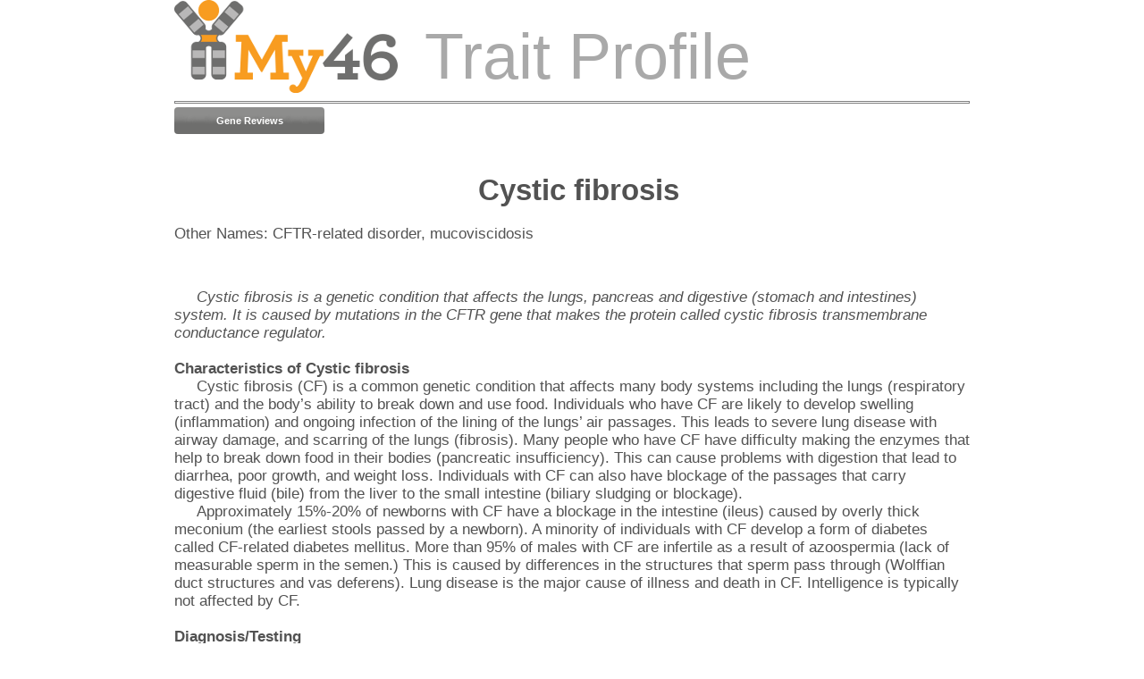

--- FILE ---
content_type: text/html; charset=utf-8
request_url: https://www.my46.org/trait-document?trait=Cystic%20fibrosis&parent=Genetic%20Syndromes&type=profile
body_size: 34598
content:
<!DOCTYPE html PUBLIC "-//W3C//DTD XHTML+RDFa 1.0//EN" "http://www.w3.org/MarkUp/DTD/xhtml-rdfa-1.dtd">
<html xmlns="http://www.w3.org/1999/xhtml" xml:lang="en" version="XHTML+RDFa 1.0" dir="ltr">
 <head profile="http://www.w3.org/1999/xhtml/vocab">
  <meta http-equiv="Content-Type" content="text/html; charset=utf-8" />
<meta name="Generator" content="Drupal 7 (http://drupal.org)" />
<link rel="canonical" href="/trait-document" />
<link rel="shortlink" href="/node/543" />
<link rel="shortcut icon" href="https://www.my46.org/sites/www.my46.org/themes/fortysix/favicon.ico" type="image/vnd.microsoft.icon" />
  <title>Trait Document | My46</title>
  <style type="text/css" media="all">
@import url("https://www.my46.org/modules/system/system.base.css?s9ualf");
@import url("https://www.my46.org/modules/system/system.menus.css?s9ualf");
@import url("https://www.my46.org/modules/system/system.messages.css?s9ualf");
@import url("https://www.my46.org/modules/system/system.theme.css?s9ualf");
</style>
<style type="text/css" media="all">
@import url("https://www.my46.org/sites/www.my46.org/modules/jquery_update/replace/ui/themes/base/minified/jquery.ui.core.min.css?s9ualf");
@import url("https://www.my46.org/sites/www.my46.org/modules/jquery_update/replace/ui/themes/base/minified/jquery.ui.theme.min.css?s9ualf");
@import url("https://www.my46.org/sites/www.my46.org/modules/jquery_update/replace/ui/themes/base/minified/jquery.ui.button.min.css?s9ualf");
@import url("https://www.my46.org/sites/www.my46.org/modules/jquery_update/replace/ui/themes/base/minified/jquery.ui.resizable.min.css?s9ualf");
@import url("https://www.my46.org/sites/www.my46.org/modules/jquery_update/replace/ui/themes/base/minified/jquery.ui.dialog.min.css?s9ualf");
</style>
<style type="text/css" media="all">
@import url("https://www.my46.org/modules/field/theme/field.css?s9ualf");
@import url("https://www.my46.org/modules/node/node.css?s9ualf");
@import url("https://www.my46.org/modules/search/search.css?s9ualf");
@import url("https://www.my46.org/modules/user/user.css?s9ualf");
@import url("https://www.my46.org/sites/all/modules/views/css/views.css?s9ualf");
</style>
<style type="text/css" media="all">
@import url("https://www.my46.org/sites/all/modules/colorbox/styles/default/colorbox_style.css?s9ualf");
@import url("https://www.my46.org/sites/all/modules/ctools/css/ctools.css?s9ualf");
@import url("https://www.my46.org/sites/all/libraries/jreject/css/jquery.reject.css?s9ualf");
@import url("https://www.my46.org/sites/all/modules/panels/css/panels.css?s9ualf");
@import url("https://www.my46.org/sites/all/modules/shib_auth/shib_auth.css?s9ualf");
@import url("https://www.my46.org/sites/all/modules/simple_dialog/css/simple_dialog.css?s9ualf");
@import url("https://www.my46.org/sites/www.my46.org/modules/slideshow_creator/slideshow_creator.css?s9ualf");
</style>
<style type="text/css" media="all">
@import url("https://www.my46.org/sites/www.my46.org/themes/fortysix/css/reset.css?s9ualf");
@import url("https://www.my46.org/sites/www.my46.org/themes/fortysix/css/drupal-reset.css?s9ualf");
@import url("https://www.my46.org/sites/www.my46.org/themes/fortysix/css/layout.css?s9ualf");
@import url("https://www.my46.org/sites/www.my46.org/themes/fortysix/css/margins.css?s9ualf");
@import url("https://www.my46.org/sites/www.my46.org/themes/fortysix/css/content.css?s9ualf");
@import url("https://www.my46.org/sites/www.my46.org/themes/fortysix/css/public-pages.css?s9ualf");
@import url("https://www.my46.org/sites/www.my46.org/themes/fortysix/css/counselor.css?s9ualf");
@import url("https://www.my46.org/sites/www.my46.org/themes/fortysix/css/my-genome.css?s9ualf");
@import url("https://www.my46.org/sites/www.my46.org/themes/fortysix/css/researcher-landing.css?s9ualf");
@import url("https://www.my46.org/sites/www.my46.org/themes/fortysix/css/surveys.css?s9ualf");
@import url("https://www.my46.org/sites/www.my46.org/themes/fortysix/css/reports.css?s9ualf");
@import url("https://www.my46.org/sites/www.my46.org/themes/fortysix/css/demo.css?s9ualf");
@import url("https://www.my46.org/sites/www.my46.org/themes/fortysix/css/gc-pages.css?s9ualf");
@import url("https://www.my46.org/sites/www.my46.org/themes/fortysix/css/messages.css?s9ualf");
@import url("https://www.my46.org/sites/www.my46.org/themes/fortysix/css/user-profiles.css?s9ualf");
@import url("https://www.my46.org/sites/www.my46.org/themes/fortysix/css/consumer.css?s9ualf");
@import url("https://www.my46.org/sites/www.my46.org/themes/fortysix/css/superfish.css?s9ualf");
@import url("https://www.my46.org/sites/www.my46.org/themes/fortysix/css/superfish-navbar.css?s9ualf");
@import url("https://www.my46.org/sites/www.my46.org/themes/fortysix/css/superfish-vertical.css?s9ualf");
@import url("https://www.my46.org/sites/www.my46.org/themes/fortysix/css/consumer-demo.css?s9ualf");
@import url("https://www.my46.org/sites/www.my46.org/themes/fortysix/css/results-manager.css?s9ualf");
</style>
<style type="text/css" media="print">
@import url("https://www.my46.org/sites/www.my46.org/themes/fortysix/css/print.css?s9ualf");
</style>

<!--[if IE]>
<style type="text/css" media="all">
@import url("https://www.my46.org/sites/www.my46.org/themes/fortysix/css/ie.css?s9ualf");
</style>
<![endif]-->

<!--[if lte IE 7]>
<style type="text/css" media="all">
@import url("https://www.my46.org/sites/www.my46.org/themes/fortysix/css/ie7.css?s9ualf");
</style>
<![endif]-->

<!--[if lte IE 6]>
<style type="text/css" media="all">
@import url("https://www.my46.org/sites/www.my46.org/themes/fortysix/css/ie6.css?s9ualf");
</style>
<![endif]-->
  <script type="text/javascript" src="//ajax.googleapis.com/ajax/libs/jquery/1.12.4/jquery.min.js"></script>
<script type="text/javascript">
<!--//--><![CDATA[//><!--
window.jQuery || document.write("<script src='/sites/www.my46.org/modules/jquery_update/replace/jquery/1.12/jquery.min.js'>\x3C/script>")
//--><!]]>
</script>
<script type="text/javascript" src="https://www.my46.org/misc/jquery-extend-3.4.0.js?v=1.12.4"></script>
<script type="text/javascript" src="https://www.my46.org/misc/jquery-html-prefilter-3.5.0-backport.js?v=1.12.4"></script>
<script type="text/javascript" src="https://www.my46.org/misc/jquery.once.js?v=1.2"></script>
<script type="text/javascript" src="https://www.my46.org/misc/drupal.js?s9ualf"></script>
<script type="text/javascript" src="https://www.my46.org/sites/www.my46.org/modules/jquery_update/js/jquery_browser.js?v=0.0.1"></script>
<script type="text/javascript" src="//ajax.googleapis.com/ajax/libs/jqueryui/1.10.2/jquery-ui.min.js"></script>
<script type="text/javascript">
<!--//--><![CDATA[//><!--
window.jQuery.ui || document.write("<script src='/sites/www.my46.org/modules/jquery_update/replace/ui/ui/minified/jquery-ui.min.js'>\x3C/script>")
//--><!]]>
</script>
<script type="text/javascript" src="https://www.my46.org/sites/www.my46.org/modules/beautytips/js/jquery.bt.min.js?v=0.9.5-rc1"></script>
<script type="text/javascript" src="https://www.my46.org/sites/www.my46.org/modules/beautytips/js/beautytips.min.js?v=7.x-2.x"></script>
<script type="text/javascript" src="https://www.my46.org/misc/ui/jquery.ui.position-1.13.0-backport.js?v=1.10.2"></script>
<script type="text/javascript" src="https://www.my46.org/misc/ui/jquery.ui.dialog-1.13.0-backport.js?v=1.10.2"></script>
<script type="text/javascript" src="https://www.my46.org/sites/www.my46.org/modules/jquery_plugin/jquery.cycle.all.min.js?v=2.88"></script>
<script type="text/javascript" src="https://www.my46.org/sites/www.my46.org/modules/jquery_update/replace/ui/external/jquery.cookie.js?v=67fb34f6a866c40d0570"></script>
<script type="text/javascript" src="https://www.my46.org/sites/www.my46.org/modules/jquery_update/replace/jquery.form/4/jquery.form.min.js?v=4.2.1"></script>
<script type="text/javascript" src="https://www.my46.org/misc/ajax.js?v=7.99"></script>
<script type="text/javascript" src="https://www.my46.org/sites/www.my46.org/modules/jquery_update/js/jquery_update.js?v=0.0.1"></script>
<script type="text/javascript" src="https://www.my46.org/sites/www.my46.org/modules/my46/js/contact-us.js?s9ualf"></script>
<script type="text/javascript" src="https://www.my46.org/sites/www.my46.org/modules/my46/js/date.js?s9ualf"></script>
<script type="text/javascript" src="https://www.my46.org/sites/www.my46.org/modules/my46/js/demo.js?s9ualf"></script>
<script type="text/javascript" src="https://www.my46.org/sites/www.my46.org/modules/my46/js/exportToExcel.js?s9ualf"></script>
<script type="text/javascript" src="https://www.my46.org/sites/www.my46.org/modules/my46/js/general-survey.js?s9ualf"></script>
<script type="text/javascript" src="https://www.my46.org/sites/www.my46.org/modules/my46/js/glossary.js?s9ualf"></script>
<script type="text/javascript" src="https://www.my46.org/sites/www.my46.org/modules/my46/js/jquery.base64.js?s9ualf"></script>
<script type="text/javascript" src="https://www.my46.org/sites/www.my46.org/modules/my46/js/jquery.cookie.js?s9ualf"></script>
<script type="text/javascript" src="https://www.my46.org/sites/www.my46.org/modules/my46/js/jquery.fileDownload.js?s9ualf"></script>
<script type="text/javascript" src="https://www.my46.org/sites/www.my46.org/modules/my46/js/jquery.maskedinput.js?s9ualf"></script>
<script type="text/javascript" src="https://www.my46.org/sites/www.my46.org/modules/my46/js/jquery.selectboxes.js?s9ualf"></script>
<script type="text/javascript" src="https://www.my46.org/sites/www.my46.org/modules/my46/js/jquery.tooltip.min.js?s9ualf"></script>
<script type="text/javascript" src="https://www.my46.org/sites/www.my46.org/modules/my46/js/library.js?s9ualf"></script>
<script type="text/javascript" src="https://www.my46.org/sites/www.my46.org/modules/my46/js/main-category-menus.js?s9ualf"></script>
<script type="text/javascript" src="https://www.my46.org/sites/www.my46.org/modules/my46/js/main-menu.js?s9ualf"></script>
<script type="text/javascript" src="https://www.my46.org/sites/www.my46.org/modules/my46/js/page-load.js?s9ualf"></script>
<script type="text/javascript" src="https://www.my46.org/sites/www.my46.org/modules/my46/js/reports.js?s9ualf"></script>
<script type="text/javascript" src="https://www.my46.org/sites/www.my46.org/modules/my46/js/users.js?s9ualf"></script>
<script type="text/javascript" src="https://www.my46.org/sites/www.my46.org/modules/my46/js/user-profiles.js?s9ualf"></script>
<script type="text/javascript" src="https://www.my46.org/sites/www.my46.org/modules/my46/js/learning-center.js?s9ualf"></script>
<script type="text/javascript" src="https://www.my46.org/sites/www.my46.org/modules/my46/js/manage-my-genome.js?s9ualf"></script>
<script type="text/javascript" src="https://www.my46.org/sites/www.my46.org/modules/my46/js/results-manager.js?s9ualf"></script>
<script type="text/javascript" src="https://www.my46.org/sites/all/libraries/colorbox/jquery.colorbox-min.js?s9ualf"></script>
<script type="text/javascript" src="https://www.my46.org/sites/all/modules/colorbox/js/colorbox.js?s9ualf"></script>
<script type="text/javascript" src="https://www.my46.org/sites/all/modules/colorbox/styles/default/colorbox_style.js?s9ualf"></script>
<script type="text/javascript" src="https://www.my46.org/sites/all/modules/colorbox/js/colorbox_load.js?s9ualf"></script>
<script type="text/javascript" src="https://www.my46.org/sites/all/modules/colorbox/js/colorbox_inline.js?s9ualf"></script>
<script type="text/javascript" src="https://www.my46.org/sites/www.my46.org/modules/external/external.js?s9ualf"></script>
<script type="text/javascript" src="https://www.my46.org/sites/all/libraries/jreject/js/jquery.reject.js?s9ualf"></script>
<script type="text/javascript">
<!--//--><![CDATA[//><!--
    (function($) {
      Drupal.behaviors.jReject = {
        attach: function (context, settings) {
          $.reject({
          display: ["msie", "firefox", "safari", "chrome"],
            reject: {  
                msie5: true, msie6: true, msie7: true, msie8: true, firefox2: true, firefox3: true, firefox4: true, firefox5: true, firefox6: true, firefox7: true, firefox8: true, firefox9: true, firefox10: true, firefox11: true, firefox12: true, chrome1: true, chrome2: true, chrome3: true, chrome4: true, chrome5: true, chrome6: true, chrome7: true, chrome8: true, chrome9: true, chrome10: true, chrome11: true, chrome12: true, chrome13: true, chrome14: true, chrome15: true, chrome16: true, chrome17: true, chrome18: true, safari1: true, safari2: true, safari3: true, safari4: true, opera1: true, opera2: true, opera3: true, opera4: true, opera5: true, opera6: true, opera7: true, opera8: true, opera9: true
            },
            imagePath: '/sites/all/libraries/jreject/images/',
            enable: true, header: "Did you know that your Internet Browser is out of date?", paragraph1: "Your browser is out of date, and may not be compatible with our website. A list of the most popular web browsers can be found below.", paragraph2: "Just click on the icons to get to the download page:", closeMessage: "By closing this window you acknowledge that your experience on this website may be degraded.", closeLink: "Close This Window", closeURL: "#", close: true, closeESC: true, closeCookie: true, overlayBgColor: "#000", overlayOpacity: 0.8, fadeInTime: "fast", fadeOutTime: "fast"
          }); 
          return false;  
        }
      }
    })(jQuery);
//--><!]]>
</script>
<script type="text/javascript" src="https://www.my46.org/sites/all/modules/simple_dialog/js/simple_dialog.js?s9ualf"></script>
<script type="text/javascript" src="https://www.my46.org/sites/www.my46.org/modules/slideshow_creator/slideshow_creator.js?s9ualf"></script>
<script type="text/javascript" src="https://www.my46.org/sites/all/modules/custom_search/js/custom_search.js?s9ualf"></script>
<script type="text/javascript" src="https://www.my46.org/misc/progress.js?v=7.99"></script>
<script type="text/javascript" src="https://www.my46.org/sites/www.my46.org/themes/fortysix/js/superfish.js?s9ualf"></script>
<script type="text/javascript" src="https://www.my46.org/sites/www.my46.org/themes/fortysix/js/main.js?s9ualf"></script>
<script type="text/javascript">
<!--//--><![CDATA[//><!--
jQuery.extend(Drupal.settings, {"basePath":"\/","pathPrefix":"","setHasJsCookie":0,"ajaxPageState":{"theme":"fortysix","theme_token":"L_1hNH2gIsTeeURWhW57q1pdElpM-2ab3FQ7bqwYKL4","jquery_version":"1.12","jquery_version_token":"ZazgIJT-QjvuHAVdVAtdDJoKSWYt1s2tfxKsIwKGuXA","js":{"\/\/ajax.googleapis.com\/ajax\/libs\/jquery\/1.12.4\/jquery.min.js":1,"0":1,"misc\/jquery-extend-3.4.0.js":1,"misc\/jquery-html-prefilter-3.5.0-backport.js":1,"misc\/jquery.once.js":1,"misc\/drupal.js":1,"sites\/www.my46.org\/modules\/jquery_update\/js\/jquery_browser.js":1,"\/\/ajax.googleapis.com\/ajax\/libs\/jqueryui\/1.10.2\/jquery-ui.min.js":1,"1":1,"sites\/www.my46.org\/modules\/beautytips\/js\/jquery.bt.min.js":1,"sites\/www.my46.org\/modules\/beautytips\/js\/beautytips.min.js":1,"misc\/ui\/jquery.ui.position-1.13.0-backport.js":1,"misc\/ui\/jquery.ui.dialog-1.13.0-backport.js":1,"sites\/www.my46.org\/modules\/jquery_plugin\/jquery.cycle.all.min.js":1,"sites\/www.my46.org\/modules\/jquery_update\/replace\/ui\/external\/jquery.cookie.js":1,"sites\/www.my46.org\/modules\/jquery_update\/replace\/jquery.form\/4\/jquery.form.min.js":1,"misc\/ajax.js":1,"sites\/www.my46.org\/modules\/jquery_update\/js\/jquery_update.js":1,"sites\/www.my46.org\/modules\/my46\/js\/contact-us.js":1,"sites\/www.my46.org\/modules\/my46\/js\/date.js":1,"sites\/www.my46.org\/modules\/my46\/js\/demo.js":1,"sites\/www.my46.org\/modules\/my46\/js\/exportToExcel.js":1,"sites\/www.my46.org\/modules\/my46\/js\/general-survey.js":1,"sites\/www.my46.org\/modules\/my46\/js\/glossary.js":1,"sites\/www.my46.org\/modules\/my46\/js\/jquery.base64.js":1,"sites\/www.my46.org\/modules\/my46\/js\/jquery.cookie.js":1,"sites\/www.my46.org\/modules\/my46\/js\/jquery.fileDownload.js":1,"sites\/www.my46.org\/modules\/my46\/js\/jquery.maskedinput.js":1,"sites\/www.my46.org\/modules\/my46\/js\/jquery.selectboxes.js":1,"sites\/www.my46.org\/modules\/my46\/js\/jquery.tooltip.min.js":1,"sites\/www.my46.org\/modules\/my46\/js\/library.js":1,"sites\/www.my46.org\/modules\/my46\/js\/main-category-menus.js":1,"sites\/www.my46.org\/modules\/my46\/js\/main-menu.js":1,"sites\/www.my46.org\/modules\/my46\/js\/page-load.js":1,"sites\/www.my46.org\/modules\/my46\/js\/reports.js":1,"sites\/www.my46.org\/modules\/my46\/js\/users.js":1,"sites\/www.my46.org\/modules\/my46\/js\/user-profiles.js":1,"sites\/www.my46.org\/modules\/my46\/js\/learning-center.js":1,"sites\/www.my46.org\/modules\/my46\/js\/manage-my-genome.js":1,"sites\/www.my46.org\/modules\/my46\/js\/results-manager.js":1,"sites\/all\/libraries\/colorbox\/jquery.colorbox-min.js":1,"sites\/all\/modules\/colorbox\/js\/colorbox.js":1,"sites\/all\/modules\/colorbox\/styles\/default\/colorbox_style.js":1,"sites\/all\/modules\/colorbox\/js\/colorbox_load.js":1,"sites\/all\/modules\/colorbox\/js\/colorbox_inline.js":1,"sites\/www.my46.org\/modules\/external\/external.js":1,"sites\/all\/libraries\/jreject\/js\/jquery.reject.js":1,"2":1,"sites\/all\/modules\/simple_dialog\/js\/simple_dialog.js":1,"sites\/www.my46.org\/modules\/slideshow_creator\/slideshow_creator.js":1,"sites\/all\/modules\/custom_search\/js\/custom_search.js":1,"misc\/progress.js":1,"sites\/www.my46.org\/themes\/fortysix\/js\/superfish.js":1,"sites\/www.my46.org\/themes\/fortysix\/js\/main.js":1},"css":{"modules\/system\/system.base.css":1,"modules\/system\/system.menus.css":1,"modules\/system\/system.messages.css":1,"modules\/system\/system.theme.css":1,"misc\/ui\/jquery.ui.core.css":1,"misc\/ui\/jquery.ui.theme.css":1,"misc\/ui\/jquery.ui.button.css":1,"misc\/ui\/jquery.ui.resizable.css":1,"misc\/ui\/jquery.ui.dialog.css":1,"modules\/field\/theme\/field.css":1,"modules\/node\/node.css":1,"modules\/search\/search.css":1,"modules\/user\/user.css":1,"sites\/all\/modules\/views\/css\/views.css":1,"sites\/all\/modules\/colorbox\/styles\/default\/colorbox_style.css":1,"sites\/all\/modules\/ctools\/css\/ctools.css":1,"sites\/all\/libraries\/jreject\/css\/jquery.reject.css":1,"sites\/all\/modules\/panels\/css\/panels.css":1,"sites\/all\/modules\/shib_auth\/shib_auth.css":1,"sites\/all\/modules\/simple_dialog\/css\/simple_dialog.css":1,"sites\/www.my46.org\/modules\/slideshow_creator\/slideshow_creator.css":1,"sites\/www.my46.org\/themes\/fortysix\/css\/reset.css":1,"sites\/www.my46.org\/themes\/fortysix\/css\/drupal-reset.css":1,"sites\/www.my46.org\/themes\/fortysix\/css\/layout.css":1,"sites\/www.my46.org\/themes\/fortysix\/css\/margins.css":1,"sites\/www.my46.org\/themes\/fortysix\/css\/content.css":1,"sites\/www.my46.org\/themes\/fortysix\/css\/public-pages.css":1,"sites\/www.my46.org\/themes\/fortysix\/css\/counselor.css":1,"sites\/www.my46.org\/themes\/fortysix\/css\/my-genome.css":1,"sites\/www.my46.org\/themes\/fortysix\/css\/researcher-landing.css":1,"sites\/www.my46.org\/themes\/fortysix\/css\/surveys.css":1,"sites\/www.my46.org\/themes\/fortysix\/css\/reports.css":1,"sites\/www.my46.org\/themes\/fortysix\/css\/demo.css":1,"sites\/www.my46.org\/themes\/fortysix\/css\/gc-pages.css":1,"sites\/www.my46.org\/themes\/fortysix\/css\/messages.css":1,"sites\/www.my46.org\/themes\/fortysix\/css\/user-profiles.css":1,"sites\/www.my46.org\/themes\/fortysix\/css\/consumer.css":1,"sites\/www.my46.org\/themes\/fortysix\/css\/superfish.css":1,"sites\/www.my46.org\/themes\/fortysix\/css\/superfish-navbar.css":1,"sites\/www.my46.org\/themes\/fortysix\/css\/superfish-vertical.css":1,"sites\/www.my46.org\/themes\/fortysix\/css\/consumer-demo.css":1,"sites\/www.my46.org\/themes\/fortysix\/css\/results-manager.css":1,"sites\/www.my46.org\/themes\/fortysix\/css\/print.css":1,"sites\/www.my46.org\/themes\/fortysix\/css\/ie.css":1,"sites\/www.my46.org\/themes\/fortysix\/css\/ie7.css":1,"sites\/www.my46.org\/themes\/fortysix\/css\/ie6.css":1}},"beautytipStyles":{"default":{"positions":["top","bottom"],"fill":"#ffffff","padding":"25px","strokeStyle":"#19a0cf","strokeWidth":1,"spikeLength":0,"spikeGirth":0,"cornerRadius":10,"centerPointX":"0.9","cssStyles":{"color":"#525252","fontSize":"13px"},"width":"200px","shadowBlur":8,"shadowColor":"#303030","shadow":"1","cssClass":"tooltip"},"plain":[],"netflix":{"positions":["right","left"],"fill":"#FFF","padding":5,"shadow":true,"shadowBlur":12,"strokeStyle":"#B9090B","spikeLength":50,"spikeGirth":60,"cornerRadius":10,"centerPointY":0.1,"overlap":-8,"cssStyles":{"fontSize":"12px","fontFamily":"arial,helvetica,sans-serif"}},"facebook":{"fill":"#F7F7F7","padding":8,"strokeStyle":"#B7B7B7","cornerRadius":0,"cssStyles":{"fontFamily":"\u0022lucida grande\u0022,tahoma,verdana,arial,sans-serif","fontSize":"11px"}},"transparent":{"fill":"rgba(0, 0, 0, .8)","padding":20,"strokeStyle":"#CC0","strokeWidth":3,"spikeLength":40,"spikeGirth":40,"cornerRadius":40,"cssStyles":{"color":"#FFF","fontWeight":"bold"}},"big-green":{"fill":"#00FF4E","padding":20,"strokeWidth":0,"spikeLength":40,"spikeGirth":40,"cornerRadius":15,"cssStyles":{"fontFamily":"\u0022lucida grande\u0022,tahoma,verdana,arial,sans-serif","fontSize":"14px"}},"google-maps":{"positions":["top","bottom"],"fill":"#FFF","padding":15,"strokeStyle":"#ABABAB","strokeWidth":1,"spikeLength":65,"spikeGirth":40,"cornerRadius":25,"centerPointX":0.9,"cssStyles":[]},"hulu":{"fill":"#F4F4F4","strokeStyle":"#666666","spikeLength":20,"spikeGirth":10,"width":350,"overlap":0,"centerPointY":1,"cornerRadius":0,"cssStyles":{"fontFamily":"\u0022Lucida Grande\u0022,Helvetica,Arial,Verdana,sans-serif","fontSize":"12px","padding":"10px 14px"},"shadow":true,"shadowColor":"rgba(0,0,0,.5)","shadowBlur":8,"shadowOffsetX":4,"shadowOffsetY":4}},"beautytips":{".beautytips":{"cssSelect":".beautytips","style":"google-maps"},"bt_results_manager_page":{"cssSelect":".accession-bt","width":350,"style":"google-maps","list":["width"]}},"colorbox":{"transition":"elastic","speed":"350","opacity":"0.85","slideshow":false,"slideshowAuto":true,"slideshowSpeed":"2500","slideshowStart":"start slideshow","slideshowStop":"stop slideshow","current":"{current} of {total}","previous":"\u00ab Prev","next":"Next \u00bb","close":"Close","overlayClose":false,"returnFocus":true,"maxWidth":"100%","maxHeight":"100%","initialWidth":"300","initialHeight":"100","fixed":true,"scrolling":true,"mobiledetect":true,"mobiledevicewidth":"480px","file_public_path":"\/\/data\/sites7\/www.my46.org\/files","specificPagesDefaultValue":"admin*\nimagebrowser*\nimg_assist*\nimce*\nnode\/add\/*\nnode\/*\/edit\nprint\/*\nprintpdf\/*\nsystem\/ajax\nsystem\/ajax\/*"},"externalpdf":false,"jcarousel":{"ajaxPath":"\/jcarousel\/ajax\/views"},"simpleDialog":{"classes":"","defaults":"width:300;height:auto;position:[center,60]","selector":"content","title":""},"custom_search":{"form_target":"_self","solr":0}});
//--><!]]>
</script>
 </head>
 <body class="html not-front not-logged-in no-sidebars page-node page-node- page-node-543 node-type-report section-trait-document" >
    <div id="page-wrapper-background">
 <div id="page-wrapper">
  <div id="page">
   <div id="header" class="clearfix">
       </div>
   <div id="main-wrapper">
    <div id="main" class="clearfix">
     <div id="content">
      <div id="content-frame" class="section">
               <h1 class="title" id="page-title">Trait Document</h1>
                              <div class="region region-content">
    <div id="block-system-main" class="block block-system first last odd">

      
  <div class="content">
    <div id="node-543" class="node node-report view-mode-full clearfix">
 <div class="content">
  <div class="field field-name-body field-type-text-with-summary field-label-hidden"><div class="field-items"><div class="field-item even"><div id="trait-document-div">
  <!-- This hides the email button on the page -->
  <!-- currently button is being hidden on all pages via javascript -->
    <div id="document-header">
    <div id="document-logo"> 
      <img alt="My46 Logo" src="/sites/www.my46.org/files/pictures/my46_logo_high_resolution_2.png">  
    </div>
    <div id="document-header-title">
      Trait Profile    </div>
  </div>    
  <hr>
  <br /><br /><div id="gene-review-button-div"><a class="button" target="_blank" href="http://www.ncbi.nlm.nih.gov/books/NBK1250/">Gene Reviews</a></div><br /><div class="center bold large">Cystic fibrosis</div><br /><div class="center label">Other Names: CFTR-related disorder, mucoviscidosis</div><br /><br /><div class="italic indent space-top">Cystic fibrosis is a genetic condition that affects the lungs, pancreas and digestive (stomach and intestines) system. It is caused by mutations in the CFTR gene that makes the protein called cystic fibrosis transmembrane conductance regulator.</div><br /><div class="bold">Characteristics of Cystic fibrosis</div><div class="indent">  Cystic fibrosis (CF) is a common genetic condition that affects many body systems including the lungs (respiratory tract) and the body’s ability to break down and use food. Individuals who have CF are likely to develop swelling (inflammation) and ongoing infection of the lining of the lungs’ air passages. This leads to severe lung disease with airway damage, and scarring of the lungs (fibrosis). Many people who have CF have difficulty making the enzymes that help to break down food in their bodies (pancreatic insufficiency). This can cause problems with digestion that lead to diarrhea, poor growth, and weight loss. Individuals with CF can also have blockage of the passages that carry digestive fluid (bile) from the liver to the small intestine (biliary sludging or blockage).</div><div class="indent">Approximately 15%-20% of newborns with CF have a blockage in the intestine (ileus) caused by overly thick meconium (the earliest stools passed by a newborn). A minority of individuals with CF develop a form of diabetes called CF-related diabetes mellitus. More than 95% of males with CF are infertile as a result of azoospermia (lack of measurable sperm in the semen.) This is caused by differences in the structures that sperm pass through (Wolffian duct structures and vas deferens). Lung disease is the major cause of illness and death in CF. Intelligence is typically not affected by CF.</div><br /><div class="bold">Diagnosis/Testing</div><div class="indent">Most people with CF have two changes or mutations in a gene called CFTR. This name is short for the “cystic fibrosis transmembrane conductance regulator” gene. The CFTR gene makes a protein that works in the walls of the body’s cells. It helps a substance called chloride move in and out of the cells. If this is not working well, this causes problems with water flow in and out of the cells, and the mucus that is normally around the cells becomes thick and sticky. This leads to the lung, pancreas, and other symptoms of CF.</div><div class="indent">A diagnosis of CF can be made if a person has one or more of the CF symptoms described above, and at least one of the following test results:</div><div class="indent">a) Two CF-causing mutations in the CFTR gene. Gene testing is done by a few different test methods. Usually blood or spit (saliva) is tested. The chance for the test to find a person’s CFTR gene mutations depends on the type of test and the person’s ethnicity because some gene changes are very rare and some are more common in specific ethnicities.</div><div class="indent">b) Two sweat chloride tests that show a high level of sweat chloride (more than 60mEq/L). A sweat chloride test is a painless test that measures the level of salt in a person’s sweat. This test should be done at a CF Foundation-accredited care center by a specific test method called quantitative pilocarpine iontophoresis.</div><div class="indent">c) Transepithelial nasal potential difference (NPD) measurements that are consistent with CF. The NPD test measures the voltage across the cells inside the nose. </div><div class="indent">Newborn screening for CF is performed in all of the states within the United States. This is done on a blood sample from the baby. The Newborn Screening test for CF usually measures a substance called immunoreactive trypsinogen (IRT). Sometimes the Newborn screening test involves CFTR gene testing. It is important to know that screening tests typically do not confirm a diagnosis, they usually tell if a baby has a high or low chance to have CF.</div><br /><div class="bold">Management/Surveillance</div><div class="indent">Management of CF often includes therapies to prevent or treat lung issues; pancreatic enzyme replacement; nutritional therapy; vitamin and mineral supplements; screening for liver disease; treatment for bile duct blockages; and diabetes screening or treatment. Newer therapies are being developed to help the cells make more CFTR protein or make abnormal CFTR protein work better. Each individual’s management is based on his symptoms. Individuals with CF are vulnerable to germs that can cause serious infection. One of the best ways to keep from catching germs is through proper hand-washing. It is very important that individuals with CF have regular visits to a CF Foundation-accredited care center.</div><br /><div class="bold">Mode of inheritance</div><div class="indent">CF is inherited in an autosomal recessive pattern. This means that an individual has to inherit two CFTR mutations (i.e., one from each parent) to be affected with CF. If both parents are carriers of a CFTR mutation, they have a 1 in 4 (25%) chance with each pregnancy of having a child with CF. Babies born in the United States are screened for CF by newborn screening.</div><br /><div class="bold">Risk to family members</div><div class="indent">Parents of a child with CF are carriers of CF. If a sibling of a child with CF is unaffected, he/she has a 2 in 3 (or 66%) chance of being a carrier of CF.</div><br /><div class="bold">Special considerations</div><div class="indent">More is being learned about the variability of CF. Some people have a milder form of CF referred to as “non-classic CF” with fewer symptoms and some people have a more significant form referred to as “classic CF”. Genetic testing cannot always tell if a person will have milder form of CF or more significant medical issues from CFTR mutations. </div><div class="indent">The term “CFTR-related disorders” refers to conditions that are not clearly classic or non-classic CF, but are caused by changes in the CFTR gene. For instance, some males with CFTR gene mutations do not have any symptoms of CF other than infertility due to being born without the vas deferens (Congenital Absence of the Vas Deferens). The term “CFTR-related Metabolic Syndrome” (CRMS) was only recently described. CRMS describes individuals who have an elevated newborn screening IRT level, but additional testing cannot clearly confirm or exclude the diagnosis of CF.</div><br /><div class="bold">Resources</div><div>The Cystic Fibrosis Foundation</div><div class="space-bottom"><a href="http://www.cff.org" target="_blank">http://www.cff.org</a></div><div>CF Living</div><div class="space-bottom"><a href="http://www.cfliving.com" target="_blank">http://www.cfliving.com</a></div><div>Cystic Fibrosis Canada</div><div class="space-bottom"><a href="http://www.cysticfibrosis.ca" target="_blank">http://www.cysticfibrosis.ca</a></div><div>Genetics Home Reference: Cystic fibrosis</div><div class="space-bottom"><a href="http://ghr.nlm.nih.gov/condition/cystic-fibrosis" target="_blank">http://ghr.nlm.nih.gov/condition/cystic-fibrosis</a></div><div>Learn.Genetics: Cystic fibrosis</div><div class="space-bottom"><a href="http://learn.genetics.utah.edu/content/disorders/whataregd/cf/" target="_blank">http://learn.genetics.utah.edu/content/disorders/whataregd/cf/</a></div><div>Medical Home Portal: Cystic fibrosis</div><div class="space-bottom"><a href="http://www.medicalhomeportal.org/newborn/cystic-fibrosis" target="_blank">http://www.medicalhomeportal.org/newborn/cystic-fibrosis</a></div><br /><div class="bold space-top-small">References</div><div class="block space-bottom"><a href="http://www.ncbi.nlm.nih.gov/pubmed/19914443" target="_blank">Cystic Fibrosis Foundation, et al. (2009).</a>"Cystic Fibrosis Foundation practice guidelines for the management of infants with cystic fibrosis transmembrane conductance regulator-related metabolic syndrome during the first two years of life and beyond." The Journal of Pediatrics 155(6 Suppl): S106-116.</div><div class="block space-bottom"><a href="http://www.ncbi.nlm.nih.gov/pubmed/19092437" target="_blank">Moskowitz SM. et al. (2008).</a>"Clinical Practice and Genetic Counseling for Cystic Fibrosis and CFTR-Related Disorders." Genetics in Medicine 10(12): 851-868.</div><div class="space-bottom">Moskowitz SM, Chmiel JF, Sternen DL, Cheng E, Cutting GR. (Updated 19 February 2008). Ehlers-Danlos Syndrome Type IV. In: GeneReviews at GeneTests Medical Genetics Information Resource (database online). Copyright, University of Washington, Seattle. 1997-2013. Available at <a href="http://www.ncbi.nlm.nih.gov/books/NBK1250/">http://www.ncbi.nlm.nih.gov/books/NBK1250/</a>. Accessed [06/05/2013].</div><br /><div class="right-side"><div><span class="bold">Created:</span><span class="space-left">06/2013</span></div></div><br /><div class="right-side"><div><span class="bold">Updated:</span><span class="space-left">mm/yyyy</span></div></div><br /><div class="left-side"><div><span class="bold">Created by:</span><span class="space-left">Darci Sternen, MS, LGC</span></div></div><br /><div class="left-side"><div><span class="bold">Edited by:</span><span class="space-left">Seema Jamal, MSc, LCGC</span></div></div><br />  <br />
  <br />
  </div></div></div></div> </div>
</div>
  </div>

</div><!-- /.block -->
  </div><!-- /.region -->
      </div>
     </div>
              </div>
   </div>
  </div>
 </div>
</div>
<div id="bottom">
</div>
<div id="modal-backdrop"></div>
<div id="modal-content"><div id="modal-frame"></div></div>
<div id="timeout-backdrop"></div>
<div id="timeout-content">
  <p class="timeout-title">Your Session Is About to Expire</p>
  <p>To keep your account secure, your My46 session expires after one hour of inactivity. If you are still using the site, click below to extend your session.</p>
  <div id="timeout-button-div">
    <div id="timeout-button">
      <a id="timeout-link">Extend Session</a>
    </div>
  </div>
</div>
   </body>
</html>


--- FILE ---
content_type: text/css
request_url: https://www.my46.org/sites/www.my46.org/themes/fortysix/css/print.css?s9ualf
body_size: 1449
content:
body {
  margin: 1em;
  background-color: #FFFFFF;
  font-family: sans-serif;
}
tbody {
  border-top-width: 0px;
}
#menu {
  visibility: hidden;
}
#main {
  margin: 1em;
}
a:hover {
  cursor: text;
}
a:link {
  color: #000000;
}
a:visited {
  color: #000000;
}
a:link img,
a:visited img {
  border: 0;
}
h1,
h2,
h3,
h4,
h5,
h6 {
  font-weight: normal;
}
#print-logo {
  border-bottom: 1px solid #000000;
  margin-bottom: 5px;
}
#print-url {
  float: left;
  font-size: small;
}
#print-date {
  float: right;
  font-size: small;
}
#print-content {
  padding-top: 15px;
  display: block;
  clear: both;
}
#print-footer {
  width: 100%;
  border-top: 1px solid #000000;
  padding-top: 10px;
  
}
#print-question {
  font-style: italic;
  padding-bottom: 10px;
  margin-bottom: 5px;
  border-bottom: 1px solid #000000;
}
#print-question span.underline {
  text-decoration: underline;
}
#print-copyright {
  font-size: small;
  float: right;
}

/* hide miscellaneous things */
#node-69 h1,
div.field-name-field-word,
a.button,
#sample,
div.attachment,
div.expand-all,
div.collapse-all {
  display: none;
}

/* set margins, etc. for the printed page */
@media print {
  @page {
    margin: 1in;
  }
  body {
    margin: 0;
  }
  h1 {
    margin-top: 0;
  }
  #print-header {
    width: 6.5in;
    height: 1.25in;
	
  }
  #print-content {
    width: 6.5in;
  }
  #print-footer {
    margin-top: 0.25in;
    vertical-align: bottom;
    width: 6.5in;

  }
}


--- FILE ---
content_type: text/css
request_url: https://www.my46.org/sites/www.my46.org/themes/fortysix/css/drupal-reset.css?s9ualf
body_size: 642
content:
/** RESET STYLES IMPOSED BY DRUPAL CORE **/

/* lists */
ul.menu {
  border: 0 none;
  list-style: none;
  text-align: left;
}
ul.menu li {
  margin: 0;
}
ul li.expanded,
ul li.leaf {
  list-style-image: none;
  list-style-type: none;
}
li.expanded,
li.collapsed,
li.leaf {
  margin: 0;
  padding: 0;
}
.item-list ul li {
  margin: 0;
}

/* forms */
.form-checkboxes .form-item,
.form-radios .form-item {
  margin-bottom: 0px;
  margin-top: 0px;
}
input.form-checkbox,
input.form-radio {
  margin: 0;
  padding: 0;
}
.form-item,
.form-actions {
  margin-bottom: 0px;
  margin-top: 0px;
}

/* throbber */
.ajax-progress {
  display: inline;
}


--- FILE ---
content_type: text/css
request_url: https://www.my46.org/sites/www.my46.org/themes/fortysix/css/layout.css?s9ualf
body_size: 4417
content:
/** STRUCTURAL LAYOUT FOR MY46 **/
/* page section widths are defined here */
html {
  height: 100%;
}
body {
  background-color: #FFFFFF;
  color: #525252;
  font-family: Arial,Helvetica,"Nimbus Sans L",sans-serif;
  font-size: 100%;
  line-height: normal;
  height: 100% !important;
}

/** .div id="admin-menu" **/
#admin-menu #admin-menu-wrapper {
  color: #FAFAFA;
  font-family: Arial,Helvetica,"Nimbus Sans L",sans-serif;
  font-size: 10.45px;
}
#admin-menu .dropdown {
  line-height: 13.5833px;
}

/** .div id="page-top" **/
/** .div id="page-wrapper-background" **/
#page-wrapper-background {
  //background: url(../images/page-wrapper-background.png) repeat-x center bottom;
}

/** ..div id="page-wrapper" **/
#page-wrapper {
  width: 960px;
  margin-left: auto;
  margin-right: auto;
}

/** ...div id="page" **/
/** ....div id="header" **/
/** ....div id="main-wrapper" **/
/** .....div id="main" **/
/** ......div id="content" **/
#content {
  width: 960px;
  margin-left: 0;
  margin-right: -960px;
  padding: 0;
  float: left;
  overflow: visible;
  word-wrap: break-word;
}
body.sidebar-first #content {
  width: 760px;
  margin-left: 200px;
  margin-right: -960px;
}
body.sidebar-second #content {
  width: 685px;
  margin-left: 0;
  margin-right: -685px;
}
body.two-sidebars #content {
  width: 560px;
  margin-left: 200px;
  margin-right: -760px;
}

/** .......div id="content-frame" **/
#content-frame {
  margin: 0;
  padding-left: 35px;
  padding-right: 35px;
}

/** ......div id="sidebar-first" **/
#sidebar-first {
  width: 230px;
  margin-left: 0;
  margin-right: -200px;
  padding: 0;
  float: left;
  overflow: visible;
  word-wrap: break-word;
}

/** ......div id="sidebar-second" **/
#sidebar-second {
  width: 255px;
  margin-left: 685px;
  margin-right: -960px;
  padding: 0;
  padding-left: 20px;
  border-left: 1px solid #CCCCCC;
  overflow: visible;
  word-wrap: break-word;
}

/** ....div id="footer" **/
#footer {
  overflow: visible;
  word-wrap: break-word;
}

/** .div id="bottom" **/
#bottom {
  overflow: visible;
  word-wrap: break-word;
}

/** .div id="modal-backdrop" **/
#modal-backdrop {
  display: none;
  position: fixed;
  height: 100%;
  width: 100%;
  top: 0;
  left: 0;
  z-index: 1;
}

/** .div id="modal-content" **/
#modal-content {
  display: none;
  position: absolute;
  z-index: 2;
}

/** .div id="timeout-backdrop" **/
#timeout-backdrop {
  display: none;
  position: fixed;
  height: 100%;
  width: 100%;
  top: 0;
  left: 0;
  z-index: 3;
  background-color: #FFFFFF;
  opacity: 0.4;
  filter: progid:DXImageTransform.Microsoft.Alpha(Opacity=0.4);
  -ms-filter: "progid:DXImageTransform.Microsoft.Alpha(Opacity=0.4)";
}

/** .div id="timeout-content" **/
#timeout-content {
  display: none;
  position: absolute;
  z-index: 4;
  width: 400px;
  background-color: #EFEFEF;
  border-radius: 10px;
  -moz-border-radius: 10px;
  -webkit-border-radius: 10px;
  box-shadow: 0 0 10px #BBBBBB;
  -moz-box-shadow: 0 0 10px #BBBBBB;
  -webkit-box-shadow: 0 0 10px #BBBBBB;
  padding: 30px;
}
#timeout-content p {
  margin-bottom: 1em;
  font-size: 14px;
}
#timeout-content p.timeout-title {
  font-weight: bold;
  font-size: 16px;
}
#timeout-content #timeout-button-div {
  height: 30px;
  margin-top: 20px;
}
#timeout-content #timeout-button {
  width: 150px;
  height: 30px;
  background: url("../images/button-pink.png") no-repeat scroll right center transparent;
  border: 0 none;
  border-radius: 4px;
  -moz-border-radius: 4px;
  -webkit-border-radius: 4px;
  float: right;
}
#timeout-content #timeout-button a {
  width: 150px;
  height: 23px;
  color: #FFFFFF;
  font-weight: bold;
  font-size: 13px;
  display: block;
  text-align: center;
  padding-top: 7px;
}
#timeout-content #timeout-button a:hover {
  cursor: pointer;
  box-shadow: 0 0 8px 3px #BBBBBB;
  -moz-box-shadow: 0 0 8px 3px #BBBBBB;
  -webkit-box-shadow: 0 0 8px 3px #BBBBBB;
}

/** .div id="tooltip" **/

html, body {
height: 100%;
}
#page-wrapper,
.region-page-closure {
/*
* If you want to make the page a fixed width and centered in the viewport,
* this is the standards-compliant way to do that. See also the ie6.css file
* for the necessary IE5/IE6quirks hack to center a div.
*/
margin-left: auto;
margin-right: auto;
width: 960px;
height:100%;
min-height: 100%;
}

#page-wrapper,
.region-page-closure {
height: 100%;
min-height: 100%;
}
#page-wrapper-background {
  min-height: 75%;
}

--- FILE ---
content_type: text/css
request_url: https://www.my46.org/sites/www.my46.org/themes/fortysix/css/margins.css?s9ualf
body_size: 8046
content:
/** PAGE HEADER AND FOOTER FOR MY46 **/
/** page controls **/
#block-my46-page-controls {
  height: 1.875em;  /* 30px */
  float: left;
}
#block-my46-page-controls div.content {
  height: 1.25em; /* 20px */
  margin-top: 0.313em; /* 5px */
  margin-bottom: 0.313em; /* 5px */
  float: left;
}
#block-my46-page-controls div.content div {
  height: 1.25em; /* 20px */
  float: left;
}
#block-my46-page-controls p {
  font-size: 0.625em; /* 10px */
  line-height: 2em; /* 20px */
}
#page-controls-font-up {
  width: 20px;
  margin-left: 3px;
  background: url("../images/font-plus-off.png") no-repeat scroll center center;
}
#page-controls-font-up:hover {
  cursor: pointer;
  background: url("../images/font-plus-on.png") no-repeat scroll center center;
}
#page-controls-font-down {
  width: 20px;
  margin-left: 7px;
  background: url("../images/font-minus-off.png") no-repeat scroll center center;
}
#page-controls-font-down:hover {
  cursor: pointer;
  background: url("../images/font-minus-on.png") no-repeat scroll center center;
}
#block-my46-page-controls #user-manual {
  width: 23px;
  margin-left: 3px;
  border-left: 1px solid #CCCCCC;
  padding-left: 3px;
  background: url("../images/help-off.png") no-repeat scroll center center;
}
#block-my46-page-controls #user-manual:hover {
  cursor: pointer;
  background: url("../images/help-on.png") no-repeat scroll center center;
}
#page-controls-print a {
  margin-left: 8px;
  padding-left: 30px;
  border-left: 1px solid #CCCCCC;
  background: url("../images/print-off.png") no-repeat scroll 8px center;
  text-decoration: none;
  color: #525252;
  display: block;
}
#page-controls-print a:hover {
  cursor: pointer;
  background: url("../images/print-on.png") no-repeat scroll 8px center;
  color: #CCCCCC;
}

/** shibboleth login **/
#block-shib-auth-login-box {
  height: 1.875em;
  display: block;
  float: right;
}
#block-shib-auth-login-box div.content {
  height: 1.25em;
  margin-bottom: 0.313em;
  margin-top: 0.313em;
  padding-right: 8px;
  margin-right: 8px;
  border-right: 1px solid #CCCCCC;
}
#block-shib-auth-login-box a {
  color: #5E74BE;
  text-decoration: none;
  font-weight: normal;
  font-size: 0.75em; /* 12px */
  line-height: 1.667em; /* 20px */
  display: block;
}
#block-shib-auth-login-box a:hover {
  text-decoration: underline;
}

/** welcome menu **/
#block-my46-welcome-menu {
  height: 1.875em; /* 30px */
  display: block;
  float: right;
}
#block-my46-welcome-menu div.content {
  height: 1.25em; /* 20px */
  margin-top: 0.313em; /* 5px */
  margin-bottom: 0.313em; /* 5px */
  float: right;
}
#block-my46-welcome-menu div.content div {
  height: 1.25em; /* 20px */
  margin-left: 8px;
  padding-left: 8px;
  border-left: 1px solid #CCCCCC;
  float: left;
}
#block-my46-welcome-menu div.content div.first {
  margin-left: 0px;
  padding-left: 0px;
  border-left: none;
}
#block-my46-welcome-menu p {
  font-size: 0.75em;
  font-size: 12.5px;
  line-height: 1.667em; /* 20px */
}
#block-my46-welcome-menu a {
  font-size: 12px; /* 12px */
  line-height: 1.667em; /* 20px */
  color: #5E74BE;
  text-decoration: none;
  color: #666;
  color: rgb(25, 160, 207);
}
#block-my46-welcome-menu a:hover {
  text-decoration: underline;
}

/** main menu **/
#block-system-main-menu {
  height: 6.438em; /* 103px */
  padding-bottom: 1.875em; /* 30px */
  padding-top: 1.875em; /* 30px */
}
#block-system-main-menu ul {
	width: 960px;
	height: 4.063em; /* 65px */
	padding-top: 1.25em; /* 20px */
	padding-bottom: 0.625em; /* 10px */
  border-top: 7px solid rgb(186, 228, 72);
	border-bottom: 1px solid #EFEFEF;
  text-align: center;
  padding-top: 1.0em;
  padding-bottom: 1.0em;
}
#block-system-main-menu ul li {
	width: 185px;
	height: 4.063em; /* 65px */
	margin: 0;
	padding: 0;
	float: left;
  border-radius: 10px;
}
#block-system-main-menu ul li.last {
  border-right: none;
}
#block-system-main-menu ul li.spacer {
  border-right: 1px solid #EFEFEF;
  width: 0px;
}
#block-system-main-menu ul li a {
	color: #666666;
	font-size: 14px;
  text-decoration: none;
  width: 155px;
  height: 45px;
	padding-top: 10px; /* 5px */
  padding-bottom: 0.417em; /* 5px */
	display: block;
  margin-top: 15px;
  text-align: center;
}
#block-system-main-menu ul li.full-menu,
#block-system-main-menu ul li a.full-menu {
  width: 186px;
  margin-right: 2px;
  margin-left: 2px;
}
#block-system-main-menu ul li.full-menu a,
#block-system-main-menu ul li a.full-menu a{
  width: 180px;
}
#block-system-main-menu ul li.partial-menu,
#block-system-main-menu ul li a.partial-menu {
  width: 245px;
  margin-right: 2px;
  margin-left: 2px;
}
#block-system-main-menu ul li:hover {
  background: rgb(247, 231, 204);
  border: none;
}
body.front #block-system-main-menu ul li:hover {
  background: rgb(247, 231, 204);
  border: none;
}
#block-system-main-menu ul li:hover a {
	color: #5a5a59;
	text-decoration: none;
}
#block-system-main-menu ul li.first,
body.front #block-system-main-menu ul li.first {
	width: 190px;
  background: url(../images/my46-logo.png) no-repeat 10px bottom;
	border-left: none;
  height: 65px;
  border: none;

}
#block-system-main-menu ul li.first:hover,
body.front #block-system-main-menu ul li.first:hover {
	background-color: none;
}
#block-system-main-menu ul li.first a {
  font-size: 0;
  color: #FFFFFF;
  display: block;
  width: 190px;
  height: 75px; 
  margin: 0;
  margin-left: 10px;
  padding: 0;
}
#block-system-main-menu .content ul.menu li.active-trail, 
#block-system-main-menu .content ul.menu li.active-trail:hover {
  background: #f8af30;
  border: 1px solid #f8af30;
}
#block-system-main-menu ul.menu li.active-trail a {
	color: #FFFFFF;
  text-decoration: none;
}

/** public triptych **/
#block-my46-public-triptych {
  width: 960px;
  height: 10em; /* 160px */
  margin-left: auto;
  margin-right: auto;
  padding-top: 15px;
  padding-bottom: 15px;
  border-top: 1px solid #CCC;
}
#triptych-1 {
  width: 280px;
  height: 10em; /* 160px */
  padding-right: 30px;
  margin-right: 29px;
  border-right: 1px solid #CCCCCC;
  float: left;
}
#triptych-2 {
  width: 280px;
  height: 10em; /* 160px */
  padding-right: 30px;
  margin-right: 29px;
  border-right: 1px solid #CCCCCC;
  float: left;
}
#triptych-3 {
  width: 279px;
  height: 10em; /* 160px */
  float: left;
}
.triptych-title a,
.triptych-title span {
  font-size: 1.188em; /* 19px */
  font-weight: 200;
  //color: #5E74BE;
  color: #525252;
  padding-right: 30px;
  text-decoration: none;
}
.triptych-1-body p {
  color: #666;
}
.triptych-title a:hover {
  text-decoration: none;
}
#triptych-3-title.triptych-title a:hover {
  cursor: default;
}
.triptych-title p {
  padding-top: 0.625em; /* 10px */
  padding-bottom: 0.938em; /* 15px */
}
#triptych-1-title a {
  background: url("../images/icon-dot-matrix-a.png") no-repeat scroll right center transparent;
}
#triptych-2-title a {
  background: url("../images/icon-dot-matrix-b.png") no-repeat scroll right center transparent;
}
#triptych-3-title a,
#triptych-3-title span {
  background: url("../images/icon-dot-matrix-c.png") no-repeat scroll right center transparent;
}
.triptych-body p {
  font-size: 0.813em; /* 13px */
  line-height: 1.231em; /* 16px */
  margin-bottom: 1em; /* 13px */
  text-align: left;
}

/** footer bar **/
#block-my46-footer-bar {
	width: 100%;
	height: 2.813em; /* 45px */
  margin-bottom: 0px;
	background-color: #E8E8E8;
	clear: both;
  margin-top: 10px;
  border-top: 7px solid rgb(186, 228, 72);
}
#block-my46-footer-bar #footer-bar {
	padding: 0.813em 0; /* 13px */
  width: 960px;
  margin: 0 auto;
}
#block-my46-footer-bar #footer-bar-copy {
	color: #666666;
	font-size: 0.688em; /* 11px */
	display: block;
	float: left;
}
#block-my46-footer-bar #footer-bar-links {
	display: block;
  float: right;
}
#block-my46-footer-bar #footer-bar-links a {
	color: #666666;
	font-size: 0.688em; /* 11px */
  text-decoration: none;
	display: block;
	float: left;
	margin-left: 15px;
  font-weight: normal;
}
#block-my46-footer-bar #footer-bar-links a:hover {
  text-decoration: underline;
}


--- FILE ---
content_type: text/css
request_url: https://www.my46.org/sites/www.my46.org/themes/fortysix/css/content.css?s9ualf
body_size: 4319
content:
/** text defaults **/
#content p {
  font-size: 0.813em; /* 13px */
  line-height: 1.231em; /* 16px */
}
#content h1 {
  font-size: 1.75em; /* 28px */
  letter-spacing: 0.025em; /* 0.7px */
  color: #666666;
  font-weight: 200;
}
#content h2 {
  font-size: 1.25em; /* 20px */
  letter-spacing: 0.025em; /* 0.5px */
  color: #666666;
  font-weight: 200;
}
#content h3 {
  font-size: 1.125em; /* 18px */
  color: #666666;
  font-weight: 200;
}
#content b, strong {
  font-weight: bold;
}
#content i, em {
  font-style: italic;
}
/** link defaults **/
#content a {
  color: #5E74BE;
  color: rgb(25, 160, 207);
  font-weight: bold;
  text-decoration: none;
}
#content a:hover {
  text-decoration: underline;
}
#content a.button {
  display: block;
  text-align: right;
  font-size: 11px; /* since background height is fixed, font size is fixed */
  line-height: 30px;
  height: 30px;
  padding-left: 14px;
  padding-right: 34px;
  color: #FFFFFF;
  font-weight: bold;
  text-decoration: none;
  background: url("../images/button-orange.png") no-repeat right top;
  border-radius: 4px;
  -moz-border-radius: 4px;
  -webkit-border-radius: 4px;
}
#content a.button:hover {
  cursor: pointer;
  box-shadow: 0 0 8px 3px #BBBBBB;
  -moz-box-shadow: 0 0 8px 3px #BBBBBB;
  -webkit-box-shadow: 0 0 8px 3px #BBBBBB;
  filter: progid:DXImageTransform.Microsoft.Shadow(Strength=5, Direction=140, Color='#444444');
  -ms-filter: "progid:DXImageTransform.Microsoft.Shadow(Strength=5, Direction=140, Color='#444444')";
}
/** list defaults **/
#content ol, 
#content ul {
  font-size: 0.813em; /* 13px */
  line-height: 1.231em; /* 16px */
  width: 80%;
  margin-top: 1.538em; /* 20px */
  margin-bottom: 1.538em; /* 20px */
  margin-left: 40px;
}
body.page-user-devel #content ol,
body.page-user-devel #content ul {
  font-size: 100%;
  line-height: 1;
  width: 100%;
  margin: 0;
  margin-left: 20px;
}
#content ol li,
#content ul li {
  margin-bottom: 0.769em; /* 10px */
}
#content ol {
  list-style-type: decimal;
}
#content ul {
  list-style-type: disc;
}
/** form defaults **/
#content label {
  font-size: 0.813em; /* 13px */
  line-height: 1.462em; /* 19px */
  color: #666666;
  font-weight: normal;
}
#content input[type=text],
#content input[type=password],
#content textarea {
  font-size: 0.813em; /* 13px */
  line-height: 1.154em; /* 15px */
  color: #525252;
  font-family: Arial,Helvetica,"Nimbus Sans L",sans-serif;
  border: 1px solid #CCCCCC;
  padding: 1px;
}
#content input[type=text].error,
#content textarea.error {
  border-color: #ED541D;
  background-color: #FEF5F1;
}
#content input[type=submit], #content input[type=reset] {
  font-size: 11px; /* fixed height because of background image */
  height: 30px;
  padding-left: 14px;
  padding-right: 14px;
  color: #FFFFFF;
  font-family: Arial,Helvetica,"Nimbus Sans L",sans-serif;
  font-weight: bold;
  text-decoration: none;
  background: url("../images/button-pink-arrow.png") no-repeat left center;
  border: 0 none;
  border-radius: 4px;
  -moz-border-radius: 4px;
  -webkit-border-radius: 4px;
  margin-right: 8px;
}
#content input.form-submit:hover, #content input.form-reset:hover,
#content input[type=submit]:hover, #content input[type=reset]:hover  {
  cursor: pointer;
  box-shadow: 0 0 8px 3px #BBBBBB;
  -moz-box-shadow: 0 0 8px 3px #BBBBBB;
  -webkit-box-shadow: 0 0 8px 3px #BBBBBB;
  filter: progid:DXImageTransform.Microsoft.Shadow(Strength=5, Direction=140, Color='#444444');
  -ms-filter: "progid:DXImageTransform.Microsoft.Shadow(Strength=5, Direction=140, Color='#444444')";
}
/** messages **/
#content div.messages {
  font-size: 0.813em; /* 13px */
  line-height: 1.154em; /* 15px */
}
#content div.messages ul {
  font-size: 100%;
  margin-top: 0px;
  margin-bottom: 0px;
  margin-left: 0px;
  list-style-position: inside;
}
#content div.messages ul li {
  margin-bottom: 0px;
}
#content span.print-link {
  margin-top: 15px;
}
#content .underline {
  text-decoration: underline;
}
/** throbber **/
.ajax-progress-throbber .message {
  display: none;
}
.ajax-progress .throbber, tr .ajax-progress .throbber {
  background: url("../images/throbber2.gif") no-repeat scroll center center transparent;
  width: 64px;
  height: 64px;
  position: fixed;
  top: 40%;
  left: 50%;
  margin-top: -33px;
  margin-left: -33px;
  z-index: 100;
}



--- FILE ---
content_type: text/css
request_url: https://www.my46.org/sites/www.my46.org/themes/fortysix/css/public-pages.css?s9ualf
body_size: 82745
content:
/** front page **/
body.section-welcome #page-wrapper-background,
body.front #page-wrapper-background {
  background: none;
}
body.section-welcome #content #content-frame,
body.front #content #content-frame {
  padding-right: 120px;
  padding-left: 0px;
}
body.section-welcome #content #page-title,
body.front #content #page-title {
  display: none;
}
body.section-welcome #content #splash-image-home-div,
body.front #content #splash-image-home-div {
  display: block;
  width: 1336px;
  height: 481px;
  overflow: hidden;
  position: relative;
  left: -188px;
}
body.section-welcome #content #splash-image-home,
body.front #content #splash-image-home {
  position: relative;
  width: 1336px;
  height: 481px;
  padding: 0px;
  border: none;
}
body.front #content #splash-home-button,
body.front #content #surveys-link-div {
  filter:progid:DXImageTransform.Microsoft.AlphaImageLoader(src='homegraphic.png', sizingMethod='scale');
  background:none !important;
}
body.section-welcome #content #splash-home-button,
body.front #content #splash-home-button {
  display: block;
  height: 46px;
  width: 182px;
  position: relative;
  top: -70px;
  left: 565px;
  z-index: 10;
}
body.section-welcome #content #surveys-link-div,
body.front #content #surveys-link-div {
  display: block;
  height: 46px;
  position: relative;
  top: -125px;
  left: 820px;
  z-index: 10;
  font-size: 16px;
}
body.section-welcome #content #surveys-link-div a,
body.front #content #surveys-link-div a {
  font-weight: normal;
}
body.section-welcome #content h1,
body.front #content h1 {
  margin-bottom: 0.714em; /* 20px */
}
body.section-welcome #content p,
body.front #content p {
  margin-bottom: 1em;
}
body.section-welcome #content li,
body.front #content li {
  margin-left: 370px;
}
body.section-welcome #content a.button,
body.front #content a.button {
  width: 120px;
  margin-top: 3.077em; /* 40px */
  float: right;
}
/* right sidebar */
#sidebar-second {
  margin-bottom: 1.875em; /* 30px */
}
#sidebar-second ul {
  padding-top: 1.563em; /* 25px */
  padding-bottom: 1.563em; /* 25px */
}
#sidebar-second ul li {
  list-style-image: none;
  list-style-type: none;
}
#sidebar-second ul li a {
  color: #666666;
  cursor: default;
  font-size: 1.063em; /* 17px */
  font-size: 18px;
  text-decoration: none;
}
#sidebar-second ul ul {
  padding-top: 0px;
  padding-bottom: 0px;
  margin-bottom: 1.25em; /* 20px */
}
#sidebar-second ul li ul li {
  margin-top: 0.625em; /* 10px */
}
#sidebar-second ul li ul li a {
  color: rgb(25, 160, 207);
  font-size: 13px;
  font-weight: bold;
  padding-left: 15px;
  text-decoration: none;
  display: block;
}
#sidebar-second ul li ul li a:hover {
  cursor: pointer;
  text-decoration: underline;
}
#sidebar-second ul li ul li a.active {
  background: url("../images/triangle-grey-right.png") no-repeat scroll 0 3px transparent;
}
#sidebar-second ul li ul li a.active:hover {
  cursor: default;
  text-decoration: none;
}
/* search intro to genetics */
#sidebar-second #block-menu-menu-intro-to-genetics ul {
  padding-top: 0;
}
#block-custom-search-blocks-1 {
  height: 2.5em; /* 40px */
  margin-bottom: 20px;
  padding: 10px;
  border-radius: 10px;
  border: 1px solid rgb(217, 217, 217);
  background: rgb(230, 230, 230);;
}
#custom-search-blocks-form-1 label {
  font-size: 0.688em;
  color: #525252;
  margin-bottom: 5px;
  font-size: 13px;
  font-weight: bold;
}
#custom-search-blocks-form-1 #edit-custom-search-blocks-form-1--2 {
  font-size: 0.688em;
  float: left;
  width: 139px;;
  border-radius: 5px;
}
#custom-search-blocks-form-1 #edit-submit, 
#custom-search-blocks-form-1 #edit-submit--2,
#block-custom-search-blocks-1 input[type="submit"],
#block-custom-search-blocks-1 input[type="submit"]{
  font-size: 0.688em;
  float: left;
  background: url("../images/pink-button-small.png") no-repeat right center;
  color: white;
  margin-left: 8px;
  height: 20px; 
  width: 55px;
  border-radius: 5px;
  border: 0px;
  padding: 0;
}
#custom-search-blocks-form-1 #edit-submit:hover,
#custom-search-blocks-form-1 #edit-submit--2:hover,
#block-custom-search-blocks-1 input[type="submit"]:hover,
#block-custom-search-blocks-1 input[type="submit"]:hover {
  box-shadow: 0 0 8px 3px rgb(129, 129, 129);
  -moz-box-shadow: 0 0 8px 3px rgb(129, 129, 129);
  -webkit-box-shadow: 0 0 8px 3px rgb(129, 129, 129);
  filter: progid:DXImageTransform.Microsoft.Shadow(Strength=5, Direction=140, Color='#444444');
  -ms-filter: "progid:DXImageTransform.Microsoft.Shadow(Strength=5, Direction=140, Color='#444444')";
  cursor: pointer;
}
/** section-about **/
body.section-about #content #page-title,
body.section-about #content #my46-team-div .title {
  border-radius: 10px;
  padding: 15px;
  height: 90px;
  display: block;
  line-height: 50px;
  padding-left: 30px;
  border: 1px solid rgb(215, 215, 215);
  background: rgb(230, 230, 230);
  font-weight: normal;
}
body.section-about #content #my46-team-div .title {
  height: 45px;
  font-size: 20px;
}
body.section-about #content,
body.section-research #content {
  margin-bottom: 1.875em; /* 30px */
}
body.section-about #content h1,
body.section-research #content h1 {
  margin-bottom: 0.714em; /* 20px */
}
body.section-about #content p,
body.section-research #content p {
  margin-bottom: 1.538em; /* 20px */
}
body.section-about #video-demo,
body.section-research #video-demo {
  height: 377px;
  width: 440px;
  border: 2px solid #525252;
  margin-bottom: 0.714em;
}
body.section-about #content h2,
body.section-research #content h2 {
  margin-bottom: 1em;
}
body.section-about #get-silverlight {
  width: 420px;
  height: 300px;
  display: block;
  align: center;
  border: 1px solid #CCCCCC;
  padding-top: 41px;
  background-color: #FFFFFF;
}
/** section-intro **/
body.section-intro #content {
  margin-bottom: 1.875em; /* 30px */
}
body.section-intro #content h1 {
  margin-top: 0.8em;
  margin-bottom: 0.4em;
}
body.section-intro #content h2 {
  font-size: 18px;
}
body.section-intro #content h1#page-title {
  font-weight: normal;
  border-radius: 10px;
  padding: 15px;
  height: 90px;
  display: block;
  line-height: 50px;
  padding-left: 20px;
  border: 1px solid rgb(215, 215, 215);
  background: rgb(230, 230, 230);
  margin-top: -1px;
  margin-left: 35px;
  width: 690px;
}
body.section-intro #content #page-title div {
  width: 180px;
  line-height: 35px;
}
body.section-intro #content #header-pic {
  position: relative;
  top: -125px;
  left: 165px;
  background: url("../images/intro_genetics_header.png") no-repeat center top;
  height: 125px;
}
body.section-intro #content .region-content {
  width: 570px;
  padding: 20px;
  background: rgb(245, 245, 245);
  border: 1px solid rgb(235, 235, 235);
  border-top: none;
  border-radius: 10px;
  margin-top: -130px;
}
body.section-intro #content #intro-title {
  margin-top: 0px;
  color: rgb(25, 160, 207);
  font-size: 22px;
}
body.section-intro .image {
  margin-bottom: 10px;
}
body.section-intro .copyright {
  font-size: 10px;
  font-weight: bold;
  margin-left: 425px;
  color: black;
}
body.page-node-103 #content #intro-title,
body.page-node-104 #content #intro-title {
  font-size: 22px;
}
body.page-node-103 #content h2.sub-header,
body.page-node-104 #content h2.sub-header {
  font-size: 18px;
}
body.section-intro #content h2 {
  margin-bottom: 0.625em;
  margin-top: 1.5em;
}
body.section-intro #content p {
  margin-bottom: 0.625em;
  text-align: justify;
}
body.section-intro #content blockquote {
  margin-left: 27px;
  margin-bottom: 0.625em;
}
body.section-intro #content ul,
body.section-intro #content ol {
  margin-top: 0.625em;
  margin-bottom: 0.625em;
}
body.section-intro #content ul li p,
body.section-intro #content ol li p {
  font-size: 12px;
}
body.section-intro #content img {
  margin-top: 20px;
  margin-bottom: 20px;
  margin-left: 30px;
}
a.glossary-popup {
  font-weight: normal;
  text-decoration: none;
  /**color: rgb(25, 160, 207);**/
  color: #e03e8c !important;
}
a.glossary-popup:hover {
  text-decoration: none;
  border-bottom: 1px dotted #5E74BE;
}
/** glossary pop-ups **/
#glossary-popup-div {
  padding: 10px;
}
#glossary-popup-div #glossary-popup-shadow {
  padding: 20px;
  width: 358px;
  border: 1px solid rgb(25, 160, 207);
  border-radius: 10px;
  -moz-border-radius: 10px;
  -webkit-border-radius: 10px;
  background-color: #FFFFFF;
  box-shadow: 0 0 10px #BBBBBB;
  -moz-box-shadow: 0 0 10px #BBBBBB;
  -webkit-box-shadow: 0 0 10px #BBBBBB;
}
#glossary-popup-div h1 {
  font-size: 0.875em; /* 14px */
  margin-bottom: 0.714em; /* 10px */
  font-weight: bold;
}
#glossary-popup-div p {
  font-size: 0.813em;
  margin-bottom: 1em;
}
#glossary-popup-div span.see-also {
  display: none;
}
#glossary-popup-div div.close-div {
  height: 1.313em; /* 21px */
  display: block;
}
#glossary-popup-div #close-button {
  display: block;
  font-size: 0.688em; /* 11px */
  height: 2em; /* 22px */
  background: none;
  background-color: #888888;
  border: 1px solid #888888;
  border-radius: 4px;
  -moz-border-radius: 4px;
  -webkit-border-radius: 4px;
  color: #EFEFEF;
  margin-bottom: 1em;
  width: 60px;
  float: right;
}
#glossary-popup-div #close-button:hover {
  cursor: pointer;
  background-color: #AAAAAA;
  border: 1px solid #AAAAAA;
}
/** glossary **/
body.section-glossary #content #page-title {
  display: block;
  border-radius: 10px;
  padding: 15px;
  height: 90px;
  display: block;
  line-height: 50px;
  padding-left: 30px;
  border: 1px solid rgb(215, 215, 215);
  background: rgb(230, 230, 230);
  margin-left: 35px;
  width: 677px;
} 
body.section-glossary #content #glossary-pic {
  position: relative;
  top: -115px;
  left: 122px;
  background: url("../images/glossary_header.png") no-repeat center top;
  height: 125px;
}
body.section-glossary #content {
  margin-bottom: 1.875em; /* 30px */
  text-align: justify;
}
body.section-glossary #content h1 {
  display: none;
}
body.section-glossary #content h2 {
  margin-bottom: 0.625em;
  margin-top: 1.5em;
}
body.section-glossary #content p {
  margin-bottom: 0.625em;
}
body.section-glossary #content .views-summary {
  display: none;
}
body.section-glossary #content #block-my46-glossary-index {
  margin-top: -120px;
  border-radius: 10px 10px 10px 10px;
  padding: 20px;
  width: 570px;
  background: rgb(238, 238, 238);
  border: 1px solid rgb(230, 230, 230);
  border-bottom: none;
  text-align: center;
  color: rgb(201, 201, 201);
  width: 682px;
}
body.section-glossary #content #block-system-main {
  margin-top: 5px;
  width: 570px;
  padding: 20px;
  border: 1px solid rgb(245, 240, 240);
  background: rgb(245, 245, 245);
  border-top: none;
  border-radius: 10px;
  width: 682px;
  min-height: 642px;
  min-height: 614px\9;
}
body.section-glossary #content #block-my46-glossary-index span.result a:link,
body.section-glossary #content #block-my46-glossary-index span.result a:visited {
  font-weight: bold;
  font-size: 0.938em; /* 15px; */
  color: #666666;
  text-decoration: none;
  display: inline-block;
  margin: 0;
  padding: 0;
  width: 1.467em; /* 22px */
  height: 1.267em; /* 19px */
  text-align: center;
  padding-top: 1px;
}
body.section-glossary #content #block-my46-glossary-index span.result a.active {
  background-color: #525252;
  color: #FFFFFF;
}
body.section-glossary #content #block-my46-glossary-index span.result a.active:hover {
  background-color: #525252;
  color: #FFFFFF;
  cursor: default;
}
body.section-glossary #content #block-my46-glossary-index span.result a:hover {
  background-color: #f8af30;
  color: #FFFFFF;
}
body.section-glossary #content #block-my46-glossary-index span.no-result {
  font-weight: bold;
  font-size: 0.813em; /* 13px */
  color: #CCCCCC;
  display: inline-block;
  margin: 0;
  padding: 0;
  width: 1.538em; /* 20px */
  height: 1.538em; /* 20px */
}
body.section-glossary #content #block-my46-glossary-index span.result:last-child a {
  width: 2.667em; /* 40px */
}
body.section-glossary #content .item-list ul {
  font-size: 100%;
  width: 100%;
  margin: 0;
  padding: 0;
  list-style-type: none;
}
body.section-glossary #content .item-list ul li.views-row {
  list-style-type: none;
  padding-top: 17px;
  padding-bottom: 17px;
  border-bottom: 1px dotted #CCCCCC;
}
body.section-glossary #content .item-list ul li.views-row-last {
  border-bottom: none;
}
body.section-glossary #content .item-list ul li.views-row .views-field-title .field-content,
body.section-glossary #content div.field-name-field-word {
  margin-top: 1.133em; /* 17px */
  font-size: 0.938em; /* 15px */
  font-weight: bold;
  margin-right: 1.333em; /* 20px */
}
body.section-glossary #content .item-list ul li.views-row .views-field-body .field-content p {
  margin: 0;
  padding: 0;
}
body.section-glossary #content #block-system-main a {
  color: rgb(25, 160, 207);
}
/* faq */
body.section-faq #main #page-title {
  border-radius: 10px;
  padding: 15px;
  height: 90px;
  display: block;
  line-height: 50px;
  padding-left: 30px;
  border: 1px solid rgb(215, 215, 215);
  background: rgb(230, 230, 230);
  font-weight: normal;
}
body.section-faq #content #header-pic {
  position: relative;
  top: -115px;
  left: 190px;
  background: url("../images/faq-header.png") no-repeat center top;
  height: 125px;
}
body.section-faq #how-my46-works-div {
  margin-top: -120px;
  display: block;
  border-radius: 10px;
  padding: 30px;
  background: rgb(238, 238, 238);
  border: 1px solid rgb(230, 230, 230);
}
body.section-faq #how-my46-works-div p {
  width: 820px;
}
body.section-faq #sub-header {
  height: 45px;
  font-size: 20px;
  border-radius: 10px;
  margin-top: 40px;
  padding: 15px;
  display: block;
  line-height: 50px;
  padding-left: 30px;
  border: 1px solid rgb(215, 215, 215);
  background: rgb(230, 230, 230);
  font-weight: normal;
}
body.section-faq #faq-div {
  margin-top: 5px;
  display: block;
  border-radius: 10px;
  padding: 30px;
  padding-bottom: 60px;
  padding-top: 20px;
  border: 1px solid rgb(245, 240, 240);
  background: rgb(245, 245, 245);
}
body.section-faq #faq-header {
  margin-top: 1em;
  border: 1px solid rgb(223, 223, 223);
  background: rgb(255, 255, 255);
  border-radius: 10px;
  padding: 30px;
  padding-bottom: 10px;
  font-weight: bold;
}
body.section-faq #faq-header ul {
  margin-top: 1em;
  margin-bottom: 1em;
}
body.section-faq #faq-content-div {
  padding-left: 30px;
  padding-top: 5px;
  padding-bottom: 10px;
  border: 1px solid rgb(223, 223, 223);
  background: rgb(255, 255, 255);
  margin-top: 50px;
  border-radius: 10px;
}
body.section-faq #content {
  margin-bottom: 1.875em; /* 30px */
}
body.section-faq #content #faq-div a {
  color: rgb(25, 160, 207);
}
body.section-faq #content div.faq-section-title {
  padding-top: 1.5em;
  font-weight: bold;
  clear: both;
  color: rgb(231, 159, 35);
}
body.section-faq #content div.expand-all,
body.section-faq #content div.collapse-all,
body.section-about #content div.expand-all,
body.section-about #content div.collapse-all {
  color: #e03e8c;
  font-weight: bold;
  font-size: 0.75em; /* 12px */
  float: right; 
  padding-right: 20px;
  line-height: 1.083em; /* 13px */
  margin-top: 1.667em; /* 20px */
}
body.section-faq #content div.expand-all,
body.section-about #content div.expand-all {
  padding-right: 10px;
  margin-right: 8px;
  border-right: 1px solid rgb(148, 147, 147);
}
body.section-faq #content span.expand-slides:hover,
body.section-faq #content span.collapse-slides:hover,
body.section-about #content span.expand-slides:hover,
body.section-about #content span.collapse-slides:hover {
  cursor: pointer;
  text-decoration: underline;
}
body.section-faq #content ol,
body.section-about #content ol {
  color: #5E74BE;
  font-weight: bold;
  clear: both;
  padding-top: 10px;
  margin-top: 0px;
  margin-bottom: 0px;
  width: 85%;
  list-style-position: inside;
  margin-left: 0px;
}
body.section-about #content #block-system-main a {
  color: rgb(25, 160, 207);
}
body.section-about #content ol {
  padding-top: 0px;
  width: 90%;
}
body.section-about #content ul { 
  width: 90%;
}
body.section-faq #content ol li,
body.section-about #content ol li {
  margin-bottom: 1em;
  list-style-type: none;
}
body.section-about #content ul#about-us-list,
body.section-about #content ul#who-we-are-list {
  border: 1px solid #CCC;
  background: rgb(255, 255, 255);
  border-radius: 10px;
  padding: 20px;
  padding-top: 25px;
  margin-left: 20px;
  margin-top: 20px;
}
body.section-about #content #intro span.no-slide {
  font-weight: bold;
}
body.section-about #content #intro p.no-slide {
  padding-top: 10px;
}
body.section-about #content ol,
body.section-about #content ul li.no-icon {
  list-style: none;
  list-style-type: none;
  margin-top: 0px;
}
body.section-about #content li p {
  padding-left: 15px;
  font-size: 12px;
}
body.section-faq #content ol p,
body.section-about #content ol p {
  margin-bottom: 0.769em; /* 10px */
  font-size: 100%;
  line-height: normal;
  color: #666666;
  font-weight: normal;
}
body.section-faq #content ol ol,
body.section-faq #content ol ul,
body.section-about #content ol ol,
body.section-about #content ol ul {
  font-size: 100%;
  line-height: normal;
  width: 100%;
  padding: 0;
  margin-top: 0.8em;
  color: #666666;
  font-weight: normal;
}
body.section-faq #content ol ol,
body.section-about #content ol ol {
  list-style-position: outside;
  margin-left: 40px;
}
body.section-faq #content ol ol li,
body.section-faq #content ol ul li,
body.section-about #content ol ol li,
body.section-about #content ol ul li {
  margin-bottom: 0.8em;
  color: #525252;
}
body.section-faq #content span.slide-title{
  font-weight: bold;
  color: #525252;
}
body.section-about #content span.slide-title {
  font-weight: bold;
  color: #525252;
}
body.section-faq #content span.slide-title:hover,
body.section-about #content span.slide-title:hover {
  cursor: pointer;
  text-decoration: underline;
}
body.section-faq #content span.slide-arrow {
  background: url("../images/triangle-orange-right.png") no-repeat scroll right center transparent;
  padding-left: 10px;
}
body.section-about #content span.slide-arrow {
  background: url("../images/triangle-orange-right.png") no-repeat scroll right center transparent;
  padding-left: 10px;
}
body.section-faq #content span.slide-arrow.down {
  background: url("../images/triangle-orange-down.png") no-repeat scroll right center transparent;
  margin-left: 5px;
}
body.section-about #content span.slide-arrow.down {
  background: url("../images/triangle-orange-down.png") no-repeat scroll right center transparent;
  margin-left: 5px;
}
body.section-faq #content div.slide-body,
body.section-about #content div.slide-body {
  margin-top: 1em;
  display: none;
}
body.section-faq #content div.slide-body p,
body.section-faq #content div.slide-body ul li {
  color: #525252;
}
body.section-faq #content ol li b.bHiLite, 
body.section-faq #content ol li strong.bHiLite {
  color: #6670B8;
}
body.section-faq #content h1 {
  margin-bottom: 0;
}
body.section-faq #content h2 {
  clear: both;
  padding-top: 30px;
  margin-bottom: 10px;
}
body.section-faq #tryMy46 {
  font-size: 16px;
}
body.section-about #content {
  margin-top: -15px;
}
body.section-about #page-title,
body.section-about .title.main {
  margin-top: 20px;
  background: rgb(233, 231, 231);
  border: 1px solid rgb(211, 211, 211);
  border-radius: 10px;
  padding: 15px;
  height: 50px;
  display: block;
  line-height: 50px;
  padding-left: 40px;
}
body.section-about #intro,
body.section-about #team {
  background: rgb(245, 245, 245);
  border: 1px solid rgb(226, 226, 226);
  padding: 15px;
  border-radius: 10px;
}
body.section-about #intro p {
  width: 855px;
}
body.section-about #content #intro ul,
body.section-about #content #team ul,
body.section-about #content #team li {
  list-style-type: none;
}
body.section-about #content #intro li.icon {
  list-style-type: disc;
}
body.section-about #intro li.icon p {
  width: 695px;
  margin-bottom: 5px;
}
body.section-about #content #intro {
  margin-top: -140px;
}
body.section-about #content #team {
  margin-top: -9px;
}
body.section-about #image1 {
  position: relative;
  top: -140px;
  left: 190px;
  background: url("../images/about-us-header.png") no-repeat center top;
  height: 125px;
}
/*About Us Pics*/
.pic {
  height: 100px;
  margin-top: 25px;
}
.mike-bamshad-pic {
  background: url("../images/mike_bamshad_pic.png") no-repeat left top;
}
.holly-tabor-pic {
  background: url("../images/holly_tabor_pic.png") no-repeat left top;
}
.joon-ho-yu-pic {
  background: url("../images/joon-ho_yu_pic.png") no-repeat left top;
}
.seema-jamal-pic {
  background: url("../images/seema_jamal_pic.png") no-repeat left top;
}
.karin-dent-pic {
  background: url("../images/karin_dent_pic.png") no-repeat left top;
}
.julia-crouch-pic {
  background: url("../images/julia_crouch_pic.png") no-repeat left top;
}
.margaret-mcmillin-pic {
  background: url("../images/margaret_mcmillin_pic.png") no-repeat left top;
}
.aditi-shankar-pic {
  background: url("../images/aditi_shankar_pic.png") no-repeat left top;
}
#development-links {
  display: block;
  text-align: center;
  padding: 20px;
  padding-top: 10px;
  margin-left: 50px;
  padding-bottom: 50px;
}
.pic.link {
  display: inline-block;
  height: 50px;
  width: 250px;
}
#cognition-studio,
#catalyst-it-services {
  font-size: 0px;
  width: 225px;
  height: 50px;
  display: inline-block;
}
#catalyst-it-services {
  background: url("../images/catalystitservices.png") no-repeat left center;
  border: 1px solid rgb(226, 226, 226);
  background-color: white;
}
#cognition-studio{
  background: url("../images/cognition-studio.png") no-repeat left center;
}
/*About Us Bios*/
.bio {
  margin-left: 115px;
  margin-top: -100px;
  height: 100px;
}
.bio.link {
  margin-top: 0px;
  height: 15px;
  margin-left: -15px;
}
.mike-bamshad-bio {
  height: 120px;
}
/* sample result */
body.section-sample-result #content-frame {
  margin-right: 165px;
  margin-bottom: 35px;
  padding-top: 35px;
  border: 1px solid #525252;
  position: relative;
}
body.section-sample-result #content #result {
  position: relative;
  z-index: 2;
}
body.section-sample-result #content #sample {
  padding-top: 80px;
  position: absolute;
  left: 0px;
  top: 0px;
  width: 100%;
  z-index: 1;
}
body.section-sample-result #content #sample p {
  font-size: 7em;
  color: #DEDEDE;
  text-align: center;
}
body.section-sample-result #content h1, 
body.section-sample-result #content h3 {
  margin-bottom: 0.4em;
}
body.section-sample-result #content p, 
body.section-sample-result #content h4 {
  margin-bottom: 0.8em;
}
body.section-sample-result #content ul {
  margin-top: 0px;
}
body.section-sample-result #content h4 {
  padding-top: 0.4em;
}
/* contact us */
body.section-contact-us #content p {
  margin-bottom: 1.538em; /* 20px */
}
body.section-contact-us #content h1 {
  margin-bottom: 0.357em; /* 20px */
}
body.section-contact-us #content h2 {
  margin-bottom: 1em; /* 20px */
}
body.section-contact-us #content #content-frame,
body.section-create-account #content #content-frame {
  width: 650px;
  margin-left: 130px;
}
body.section-contact-us #content h2 {
  background: url("../images/envelope-grey.png") no-repeat scroll left 2px transparent;
  border-bottom: 1px solid #CCCCCC;
  padding: 0 0 7px 43px;
  color: #FF9F00;
}
body.section-create-account #content h1 {
  padding: 0 0 20px 43px;
  color: #FF9F00;
  font-size: 1.25em;
  text-align: center;
}
body.section-contact-us #content #name-div,
body.section-contact-us #content #email-div,
body.section-contact-us #content #confirm-div {
  height: 1.813em; /* 29px */
}
body.section-contact-us #content #name-div label,
body.section-contact-us #content #email-div label,
body.section-contact-us #content #confirm-div label {
  width: 180px;
  float: left;
  text-align: right;
  padding-right: 10px;
}
body.section-contact-us #content #name-div input,
body.section-contact-us #content #email-div input,
body.section-contact-us #content #confirm-div input {
  width: 200px;
  float: left;
  padding-left: 4px;
}
body.section-contact-us #content div.custom-required {
  margin-left: 10px;
  float: left;
}
body.section-contact-us #content span.form-required {
  display: none;
}
body.section-contact-us #content #topic-div {
  position: relative;
  overflow: auto;
  width: 100%;
}
body.section-contact-us #content #topic-div label {
  width: 180px;
  float: left;
  text-align: right;
  padding-right: 10px;
}
body.section-contact-us #content #topic-div #edit-topic {
  float: left;
}
body.section-contact-us #content #topic-div #edit-topic label {
  text-align: left;
  float: none;
}
body.section-contact-us #content #topic-div #edit-topic div.form-type-radio {
  height: 20px;
}
body.section-contact-us #content #topic-div div.form-type-radios {
  float: left;
}
body.section-contact-us #content #topic-div div.form-type-textfield {
  float: right;
}
body.section-contact-us #content #edit-other {
  margin-left: 0px;
  width: 342px;
  padding-left: 4px;
  top: -20px;
  position: relative;
}
body.section-contact-us #content #edit-other.other-disabled {
  color: #999999;
  background-color: #DEDEDE;
}
body.section-contact-us #content #message-div {
  height: 10.625em; /* 170px */
}
body.section-contact-us #content #message-div label {
  width: 180px;
  float: left;
  text-align: right;
  padding-right: 10px;
}
body.section-contact-us #content #message-div textarea {
  width: 410px;
  height: 12.308em; /* 160px */
  padding-left: 4px;
}
body.section-contact-us #content #submit-div input {
  float: right;
  margin-bottom: 2.727em; /* 30px */
}
body.section-contact-us #content div.check-off input[type=radio], 
body.section-contact-us #content div.check-on input[type=radio] {
  opacity: 0;
  filter: progid:DXImageTransform.Microsoft.Alpha(Opacity=0);
  -ms-filter: "progid:DXImageTransform.Microsoft.Alpha(Opacity=0)";
}
body.section-contact-us #content div.check-off input[type=radio]:hover, 
body.section-contact-us #content div.check-on input[type=radio]:hover {
  cursor: pointer;
}
body.section-contact-us #content div.check-off {
  background: url("../images/radio-orange-off.png") no-repeat scroll left center transparent;
}
body.section-contact-us #content div.check-on {
  background: url("../images/radio-orange-on.png") no-repeat scroll left center transparent;
}
body.section-contact-us #content a.button {
  float: right;
  width: 170px;
}
/* miscellaneous public pages */
body.section-page-not-found #content,
body.section-disclaimer #content, 
body.section-access-denied #content {
  margin-bottom: 1.875em; /* 30px */
}
body.section-page-not-found #content h1,
body.section-access-denied #content h1,
body.section-disclaimer #content h1 {
  margin-bottom: 0.714em; /* 20px */
}
body.section-page-not-found #content p,
body.section-access-denied #content p,
body.section-disclaimer #content p {
  margin-bottom: 1.538em; /* 20px */
}
/* user login and password reset page */
body.page-user #content h1 {
  margin-bottom: 0.4em;
}
body.page-user #content span.form-required,
body.page-user #content div.description {
  display: none;
}
body.page-user #content input {
  width: 367px;
  margin-bottom: 1em;
}
body.page-user #content input[type="text"],
body.page-user #content input[type="password"],
body.section-contact-us #content input[type="text"],
body.section-contact-us #content input[type="password"],
body.section-contact-us #content textarea {
  border-radius: 4px;
  -webkit-appearance: textfield;
  padding: 1px;
  background-color: white;
  border: 2px inset #EFEFEF;
  border-image: initial;
  -webkit-rtl-ordering: logical;
  -webkit-user-select: text;
  cursor: auto;
}
body.page-user #content #edit-actions {
  width: 371px;
  display: block;
}
body.page-user #content #edit-submit {
  margin-bottom: 5em;
  float: right;
  width: 82px;
}
body.page-user #content #login-instructions-div {
  font-size: 0.875em;
  margin-top: 1.5em;
  margin-bottom: 1.5em;
  width: 326px;
  padding-left: 45px;
  background: url("../images/confirm-pref-stop.png") no-repeat scroll left 5px transparent;
}
/* logout confirm page */
body.section-logout-inform #content h1,
body.section-logout-confirm #content h1 {
  margin-bottom: 0.714em; /* 20px */
}
body.section-logout-inform #content p,
body.section-logout-confirm #content p {
  margin-bottom: 1em;
  font-size: 1.231em;
  margin-right: 278px;
  padding-left: 45px;
  background: url("../images/confirm-pref-stop.png") no-repeat scroll left 5px;
}
#block-my46-footer-bar #footer-bar-copy a {
  color: #666;
  text-decoration: none;
  display: block;
  float: left;
  margin-right: 5px;
  font-weight: normal;
}
#block-my46-footer-bar #footer-bar-copy a:hover {
  text-decoration: underline;
}
html body {
  height: 100%;
}
body.node-type-public-page #copyright-message-div {
  height: 220px;
  text-align: center;
}
body.section-about #my46-team-div #my46-team-questions {
  font-size: 15px;
}
body.page-glossary #glossary-no-matching-results {
  font-size: 0.813em;
  line-height: 2em;
}
/* Contact-Us page
   Register Page */
body.section-contact-us #node-522,
body.section-create-account #node-604 {
  margin-bottom: 30px;
  width: 600px;
  background: rgb(238, 240, 235);
  border-radius: 8px 8px 8px 8px;
  border: 2px solid rgb(186, 228, 72);
  padding: 40px;
  font-weight: bold;
  padding-bottom: 0px;
  padding-top: 30px;
}
body.section-create-account #info-message{
  font-size: 13px;
  margin-bottom: 20px;
  color: rgb(25, 160, 207);
  font-style: italic;
  font-weight: normal;
}
body.section-create-account #node-604 {
  width:inherit;
}
body.section-contact-us #node-522 #contact-us-title {
  padding-top: 10px;
}
body.section-create-account #my46-user-info {
  padding: 20px;
  float: left;
  //padding-top: 0px;
  padding-bottom: 30px;
  margin-bottom: 20px;
  border-bottom:1px dotted #CCC;
  border: 1px solid #CCC;
  border-radius: 10px;
  background-color: white;
}
body.section-create-account #node-604 #tested-user-info {
  float: left;
  padding: 20px;
  padding-top: 0px;
  border: 1px solid #CCC;
  border-radius: 10px;
  background-color: white;
  padding-top: 20px;
  padding-bottom: 30px;
}
body.section-create-account #node-604 .register-label {
  display: inline;
  width: 200px;
  float: left;
  text-align: right;
  padding-right: 10px;
}
body.section-create-account #node-604 .register-field {
  text-align: center;
  float: left;
  padding: 4px;
}
body.section-create-account #node-604 .register-input {
  width: 220px;
  float: left;
  padding-left: 4px;
  border-radius: 4px;
  background-color: white;
  border: 2px inset #EFEFEF;
  font-size: 12px;
}
body.section-create-account #node-604 .error-message,
body.section-manage-my-account .error-message,
body.section-manage-my-account .error-message2,
body.section-manage-my-account .error-message3 {
  font-weight: bold;
  font-size: 13px;
  color: red;
  padding-bottom: 20px;
  font-style: italic;
}
body.section-manage-my-account .error-message4 {
  text-align: center;
  font-size: 13px;
  padding-bottom: 20px;
  color: red;
  font-weight: bold;
}
body.section-manage-my-account .error-message,
body.section-manage-my-account .error-message2,
body.section-manage-my-account .error-message3 {
  text-align: center;
}
body.section-create-account #node-604 input[type="submit"] {
  float: right;
  margin-bottom: 2.727em;
  margin-top: 20px;
}
#content label.highlight-text {
  color: red;
}
body.section-create-account #node-604 input.register-input.highlight-box,
body.section-manage-my-account #tested-user-info input.register-input.highlight-box,
body.section-manage-my-account #my46-user-info input.register-input.highlight-box {
  border: 2px inset red;
}
body.section-manage-my-account #my46-edit-account #account-message{
  font-weight: bold;
  font-size: 13px;
  color: red;
  font-style: italic;
  text-align: center;
}
body.section-create-account #node-604 #create-account-message{
  color: red;
  text-align: center;
}
/* Contact Us Thank you page */
body.page-node-204 #page {
  min-height: 425px;
}
body.page-node-204 #content #content-frame {
  width: 890px;
}
body.page-node-204 #node-204 p {
  padding-top: 100px;
}
/* Log In page */
body.page-user #content #block-system-main .content {
  width: 410px;
  margin-left: 225px;
  background: rgb(238, 240, 235);
  min-height: 120px;
  border-radius: 10px;
  border: 2px solid rgb(186, 228, 72);
}
body.page-user #my46-user-login-form {
  width: 400px;
  padding: 15px;
}
body.page-user #user-login {
  width: 400px;
}
body.section-copyright #copyright-block {
  margin-top: 40px;
  width: 350px;
  margin-left: 250px;
  background: rgb(238, 240, 235);
  min-height: 75px;
  border-radius: 8px 8px 8px 8px;
  border: 2px solid rgb(186, 228, 72);
  padding: 20px;
  font-size: 18px;
  font-weight: bold;
}
body.section-copyright #copyright-block span {
 color: #FF9F00;
}
#forgot-password-div {
  display: inline-block;
  border-right: 1px solid #CCC;
  padding-right: 10px;
  padding-left: 10px;
}
#create-account-div {
  display: inline-block;
  padding-left: 10px;
}
#login-help {
  display: block;
  text-align: center;
  margin-top: 40px;
  font-size: 13px;
  margin-right: 30px;
}
/* Research Pages */
body.section-research #content .research-about-div p.description,
body.section-about #content p {
  text-align: justify;
}
body.section-research #content .research-about-div .title {
  text-decoration: underline;
}
body.section-research #content #page-title {
  border-radius: 10px;
  padding: 15px;
  padding-left: 30px;
  height: 90px;
  display: block;
  line-height: 50px;
  border: 1px solid rgb(215, 215, 215);
  background: rgb(230, 230, 230);
  font-weight: normal;
}
body.page-node-551 #main #content #page-title {
  font-size: 26px;
  border-radius: 10px;
  padding: 15px;
  padding-left: 30px;
  height: 90px;
  display: block;
  line-height: 50px;
  border: 1px solid rgb(215, 215, 215);
  background-color: rgb(230, 230, 230);
  font-weight: normal;
  margin-bottom: 5px;
  background-image: url("../images/research_header.png");
  background-position: 410px 5px;
  background-repeat: no-repeat;
}
body.section-research #content #header-pic {
  position: relative;
  top: -135px;
  left: 190px;
  background: url("../images/research_header.png") no-repeat center top;
  height: 125px;
}
body.page-node-548 #block-block-69 {
  margin-top: -70px;
}
body.section-research #content #my46-research-div {
  display: block;
  border-radius: 10px;
  margin-top: -140px;
  background: rgb(238, 238, 238);
  border: 1px solid rgb(230, 230, 230);
  padding: 30px;
  text-align: justify;
}
body.section-research #content #my46-research-div p {
  margin-bottom: 0px;
}
body.section-research #content #research-div2 {
  padding-bottom: 250px;
  padding-top: 0px;
  display: block;
  border-radius: 10px;
  margin-top: 5px;
  border: 1px solid rgb(245, 240, 240);
  background: rgb(245, 245, 245);
  height: 250px;
}
body.section-research #content #research-div2 .carousel_container {
  display: block;
  padding: 20px;
  text-align: center;
}
body.section-research #content #research-div2 .carousel_container .item {
  height: 200px;
  display: inline-block;
  border-radius: 10px;
  padding: 10px;
  margin-right: 20px;
  position: relative;
  border: 2px solid rgb(223, 223, 223);
  background: rgb(255, 255, 255);
}
body.section-research #content #research-div2 .carousel_container .item a {
  color: #666;
  font-size: 18px;
  font-weight: normal;
  display: inline-block;
  height: 200px;
  width: 230px;
}
body.section-research #content #research-div2 .carousel_container .item a:hover { 
  text-decoration: none;
}
body.section-research #content #research-div2 .carousel_container .item:hover {
  background: rgb(209, 209, 209);
  border: 2px solid rgb(211, 211, 211);
}
body.section-research #content #research-div2 .carousel_container .item .title {  
  padding-top: 8px;
}
body.section-research #content #research-div2 .carousel_container .item #projects-pic {
  background: url("../images/test_glas.png") no-repeat center top;
  margin-top: 20px;
  height: 145px;
  display: block;
}
body.section-research #content #research-div2 .carousel_container .item #surveys-pic {
  background: url("../images/survey_icon.png") no-repeat center top;
  margin-top: 20px;
  height: 145px;
  display: block;
}
body.section-research #content #research-div2 .carousel_container .item #tbd-pic {
  background: url("../images/learning_center_add_on.png") no-repeat center top;
  margin-top: 20px;
  height: 145px;
  display: block;
}
body.section-research #content #research-div2 div.item.last {
  display: none;
}
body.section-research #content #projects-div {
  padding: 20px;
  display: block;
  border-radius: 10px;
  margin-top: -140px;
  border: 1px solid rgb(245, 240, 240);
  background: rgb(245, 245, 245);
  margin-bottom: 250px;
}
body.section-research #content #surveys-div {
  margin-top: 5px;
  padding: 20px;
  display: block;
  border-radius: 10px;
  border: 1px solid rgb(245, 240, 240);
  background: rgb(245, 245, 245);
}
body.section-research #content #survey-div {
  padding: 20px;
  display: block;
  border-radius: 10px;
  background: rgb(238, 238, 238);
  border: 1px solid rgb(230, 230, 230);
}
body.section-research #content #projects-div .project {
  padding: 10px;
  padding-left: 50px;
  line-height: 80px;
  border: 1px solid #CCC;
  border-radius: 10px;
  margin-bottom: 5px;
  font-size: 20px;
}
body.section-research #content #projects-div .project:hover {
  border: 1px solid #CCC;
  background: #CCC;
  cursor: pointer;
}
body.section-research #content #projects-div a,
body.section-research #content #surveys-div a,
body.section-research #content #survey-div a {
  font-weight: normal;
  color: #525252;
}
body.section-research #content #projects-div a:hover,
body.section-research #content #surveys-div a:hover,
body.section-research #content #survey-div a:hover {
  text-decoration: none;
}
body.section-research #content #projects-div .innovative-approaches {
  background: rgb(186, 228, 72);
}
body.section-research #content #projects-div .tailoring-my46 {
  background: rgb(212, 230, 166);
}
body.section-research #content #projects-div ul {
  list-style-type: none;
  width: 850px;
  margin-left: 0px;
}
body.section-research #content #projects-div ul li {
  list-style: none;
  list-style-type: none;
  margin-top: 0px;
  padding-bottom: 25px;
  border-radius: 10px;
  padding-top: 30px;
  padding-left: 20px;
  padding-right: 20px;
  margin-bottom: 5px;
}
body.section-research #content #projects-div ul li.innovative {
  background: rgb(117, 213, 247);
}
body.section-research #content #projects-div ul li.tailoring {
  background: rgb(186, 237, 255);
}
body.section-research #content #projects-div ul li span.slide-title {
  color: #525252;
  cursor: pointer;
  font-size: 20px;
}
body.section-research #content span.slide-arrow {
  background: url("../images/triangle-orange-right.png") no-repeat scroll right center transparent;
  padding-left: 10px;
}
body.section-research #content span.slide-arrow.down {
  background: url("../images/triangle-orange-down.png") no-repeat scroll right center transparent;
  margin-left: 5px;
}
body.section-research #content #projects-div ul li div.slide-body {
  margin-top: 1em;
  display: none;
  background: white;
  border: 1px solid rgb(233, 233, 233);
  border-radius: 10px;
  padding: 20px;
  width: 770px;
}
body.section-research #content #projects-div ul li div.slide-body p {
  font-size: 14px;
}
body.section-research #content #projects-div h4.title{
  font-size: 16px;
  font-weight: bold;
  padding-bottom:5px;
  color: #f8af30;
}
body.section-research #content #survey-thank-you {
  padding: 20px;
  display: block;
  border-radius: 10px;
  background-color: #F8FFF0;
  border: 1px solid #BBEE77;
  margin-bottom: 5px;
  padding-bottom: 0px;
  font-style: italic;
  font-weight: bold;
  background-image: url("../images/message-24-ok.png");
  background-repeat: no-repeat;
  background-position: 25px 15px;
}
body.section-research #content #survey-thank-you p {
  margin-left: 40px;
}
body.section-research #content #surveys-div,
body.section-research #content #survey-div {
  font-size: 20px;
}
body.section-research #content #surveys-div div.survey,
body.section-research #content #survey-div div.survey {
  padding: 10px;
  padding-left: 50px;
  line-height: 60px;
  border: 1px solid #CCC;
  border-radius: 10px;
  margin-bottom: 5px;
  font-size: 20px;
}
body.section-research #content #surveys-div div.survey:hover,
body.section-research #content #survey-div div.survey:hover {
  background: #CCC;
}
body.section-research #content #surveys-div .survey span.description {
  padding-left: 120px;
} 
body.section-research #content #survey-div div.general {
  background: rgb(186, 228, 72);
  background: #cde69c;
}
body.section-research #content #surveys-div div.adult {
  background: rgb(153, 213, 235);
}
body.section-research #content #surveys-div div.parent {
  background: rgb(205, 232, 241);
}
body.section-research #content #surveys-div div.both {
  background: #e4c49f;
}
body.section-research #content #surveys-div div.survey:hover,
body.section-research #content #survey-div div.survey:hover {
  background: #CCC;
}
body.section-research #content #surveys-div p,
body.section-research #content #survey-div p {
  font-size: 13px;
}
/* Learning Center */
body.section-learning #page-wrapper-background {
  background: white;
}
body.section-learning #page-title,
body.section-learning-center #page-title {
  border-radius: 10px;
  padding: 15px;
  height: 90px;
  display: block;
  line-height: 50px;
  padding-left: 30px;
  border: 1px solid rgb(207, 207, 207);
  background: rgb(224, 223, 223);
}
body.section-learning #block-system-main,
body.section-learning-center #block-system-main { 
  padding-top: 10px;
}
body.section-learning #content #carousel li a,
body.section-learning-center #content #carousel li a {
  display: block;
  font-size: 14px;
  line-height: 60px;
  height: 175px;
  color: #525252;
  font-weight: bold;
  text-decoration: none;
  background: none;
  border-radius: 4px;
  -moz-border-radius: 4px;
  -webkit-border-radius: 4px;
}
/* Learning Center Carousel */
body.section-learning-center #carousel .jcarousel-skin-default .jcarousel-container-horizontal,
body.section-learning-center #carousel .jcarousel-skin-default .jcarousel-clip-horizontal,
body.section-learning #carousel .jcarousel-skin-default .jcarousel-container-horizontal,
body.section-learning #carousel .jcarousel-skin-default .jcarousel-clip-horizontal {
  width: 800px;
}
body.section-learning-center #carousel .jcarousel-skin-default .jcarousel-clip-horizontal span,
body.section-learning #carousel .jcarousel-skin-default .jcarousel-clip-horizontal span {
  line-height: 18px;
  width: 225px;
  margin-left: 16px;
  margin-top: 25px;
  margin-bottom: 0px;
  float: left;
  color: #525252;
  font-size: 18px;
  text-align: justify;
  cursor: pointer;
}
body.section-learning-center #carousel .jcarousel-skin-default .jcarousel-clip-horizontal span.title,
body.section-learning #carousel .jcarousel-skin-default .jcarousel-clip-horizontal span.title {
  text-align: center;
}
body.section-learning #carousel .jcarousel-skin-default .jcarousel-clip-horizontal span#intro-pic,
body.section-learning-center #carousel .jcarousel-skin-default .jcarousel-clip-horizontal span#intro-pic {
  background: url("../images/learning_center_intro_genetics_square.png") no-repeat center top;
  margin-top: 55px;
  height: 120px;
}
body.section-learning #carousel .jcarousel-skin-default .jcarousel-clip-horizontal span#glossary-pic,
body.section-learning-center #carousel .jcarousel-skin-default .jcarousel-clip-horizontal span#glossary-pic {
  background: url("../images/learning_center_glossary_square.png") no-repeat center top;
  margin-top: 15px;
  height: 165px;
}
body.section-learning #carousel .jcarousel-skin-default .jcarousel-clip-horizontal span#threads-pic,
body.section-learning-center #carousel .jcarousel-skin-default .jcarousel-clip-horizontal span#threads-pic {
  background: url("../images/learning_center_traitprofile_square.png") no-repeat center top;
  height: 130px;
}
body.section-learning #content #carousel .jcarousel-skin-default .jcarousel-item,
body.section-learning-center #content #carousel .jcarousel-skin-default .jcarousel-item {
  width: 263px;
  background: rgb(255, 253, 253);
}
body.section-learning #content .jcarousel-skin-default .jcarousel-item-horizontal,
body.section-learning-center #content .jcarousel-skin-default .jcarousel-item-horizontal {
  margin: 0 2px;
}
body.section-learning #content #traits .jcarousel-skin-default li.jcarousel-item,
body.section-learning-center #content #traits .jcarousel-skin-default li.jcarousel-item {
  border: 1px solid white;
  background: #EFEFEF none;
  margin-bottom: 0px;
  height: 85px;
  margin: 2px;
  margin-left: 1px;
  margin-right: 1px;
}
body.section-learning #content #traits .jcarousel-skin-default .jcarousel-next-horizontal,
body.section-learning-center #content #traits .jcarousel-skin-default .jcarousel-next-horizontal {
  position: absolute;
  top: 55px;
  right: 4px;
  background-position: 0 -32px;
}
body.section-learning #traits .category-name,
body.section-learning-center #traits .category-name {
  font-weight: bold;
  font-size: 18px;
}
body.section-learning #content #carousel,
body.section-learning-center #content #carousel {
  padding-bottom: 60px;
  padding-top: 20px;
  height: 180px;
  display: block;
  border-radius: 10px;
  margin-bottom: 30px;
  margin-top: -125px;
  background: rgb(241, 241, 241);
  border: 1px solid rgb(230, 230, 230);
  height: 295px;
} 
body.section-learning #content #carousel ul,
body.section-learning-center #content #carousel ul {
  width: 801px;
}
body.section-learning #content #carousel ul li,
body.section-learning-center #content #carousel ul li {
  width: 263px;
  background: rgb(255, 253, 253);
}
body.section-learning #content #carousel ul li span.title,
body.section-learning-center #content #carousel ul li span.title {
  line-height: 42px;
  padding: 10px;
  margin: 0;
  width: 241px;
  font-weight: normal;
}
body.section-learning #content #header-pic,
body.section-learning-center #content #header-pic {
  position: relative;
  top: -125px;
  left: 190px;
  background: url("../images/learning_center_header.png") no-repeat center top;
  height: 125px;
}
/*Learning Center 2.0*/
body.section-learning #content #learning-center-div,
body.section-learning-center #content #learning-center-div {
  background: rgb(238, 238, 238);
  border: 1px solid rgb(230, 230, 230);
  padding: 30px;
  border-radius: 10px;
  margin-top: -5px;
}
#content #carousel a:hover {
  text-decoration: none;
}
body.section-learning #content #learning-center-div p,
body.section-learning-center #content #learning-center-div p {
  text-align: justify;
}
body.section-learning #content #carousel,
body.section-learning-center #content #carousel {
  padding-bottom: 20px;
  padding-top: 0px;
  display: block;
  border-radius: 10px;
  margin-top: 5px;
  border: 1px solid rgb(245, 240, 240);
  background: rgb(245, 245, 245);
  height: 550px;
}
body.section-learning #content #carousel .carousel_container,
body.section-learning-center #content #carousel .carousel_container {
  display: block;
  padding: 20px;
  text-align: center;
}
body.section-learning #content #carousel .carousel_container .item,
body.section-learning-center #content #carousel .carousel_container .item {
  height: 200px;
  display: inline-block;
  width: 225px;
  border-radius: 10px;
  padding: 10px;
  margin-right: 20px;
  position: relative;
  border: 2px solid rgb(223, 223, 223);
  background: rgb(255, 255, 255);
}
body.section-learning #content #carousel .carousel_container .item:hover,
body.section-learning-center #content #carousel .carousel_container .item:hover {
  background: rgb(209, 209, 209);
  border: 2px solid rgb(211, 211, 211);
}
body.section-learning #content #carousel .carousel_container .item a,
body.section-learning-center #content #carousel .carousel_container .item a {
  color: #666;
  font-size: 18px;
  font-weight: normal;
  display: inline-block;
  height: 200px;
  width: 230px;
}
body.section-learning #content #carousel .carousel_container .item #intro-pic,
body.section-learning-center #content #carousel .carousel_container .item #intro-pic {
  background: url("../images/learning_center_intro_genetics_square.png") no-repeat center top;
  margin-top: 55px;
  height: 120px;
  display: block;
}
body.section-learning #content #carousel .carousel_container .item #glossary-pic,
body.section-learning-center #content #carousel .carousel_container .item #glossary-pic {
  background: url("../images/learning_center_glossary_square.png") no-repeat center top;
  margin-top: 15px;
  height: 145px;
  display: block;
}
body.section-learning #content #carousel .carousel_container .item #threads-pic,
body.section-learning-center #content #carousel .carousel_container .item #threads-pic {
  background: url("../images/learning_center_traitprofile_square.png") no-repeat center top;
  display: block;
  height: 130px;
  margin-top: 30px;
}
body.section-learning #content #carousel .carousel_container .item #know-about-pic,
body.section-learning-center #content #carousel .carousel_container .item #know-about-pic {
  background: url("../images/learning_center_know_about_square.png") no-repeat center top;
  display: block;
  height: 130px;
  margin-top: 30px;
}
body.section-learning-center #content #resources-div {
  background: rgb(245, 245, 245);
  border: 1px solid rgb(226, 226, 226);
  padding: 15px;
  border-radius: 10px;
  margin-top: -130px;
  margin-bottom: 50px;
}
body.section-learning-center #content #resources {
  border: 1px solid #CCC;
  background: rgb(255, 255, 255);
  border-radius: 10px;
  padding: 20px;
  margin-left: 20px;
  margin-right: 20px;
  margin-top: 20px;
}
body.section-learning-center #content #resources ul.sub-header {
  margin-top: 10px;
}
body.section-learning-center #content #resources a.link {
  border-radius: 5px;
  padding: 8px;
  display: inline-block;
  color: white;
  font-weight: normal;
  width: 250px;
  text-align: center;
  line-height: 24px;
  height: 24px;
  background: url("../images/button-blue-medium1.png") no-repeat center left;
}
body.section-learning-center #content #resources a.link:hover {
  text-decoration: none;
  cursor: pointer;
  box-shadow: 0 0 8px 3px rgb(175, 175, 175);
  -moz-box-shadow: 0 0 8px 3px rgb(175, 175, 175);
  -webkit-box-shadow: 0 0 8px 3px rgb(175, 175, 175);
  filter: progid:DXImageTransform.Microsoft.Shadow(Strength=5, Direction=140, Color='#444444');
  -ms-filter: "progid:DXImageTransform.Microsoft.Shadow(Strength=5, Direction=140, Color='#444444')";
}
body.section-learning-center #content #resources .resource {
  display: block;
  margin-bottom: 50px;
}
body.section-learning-center #content #resources p.description {
  margin-left: 300px;
  margin-right: -65px;
  margin-top: -40px;
}
body.section-learning-center #content #resources .link span {
  font-size: 6px;
  font-style: normal;
  position: relative;
  top: -8px;
}
body.section-learning-center #content #resources a.link.italic {
  font-style: italic;
}
#mini-panels-div {
  text-align: center;
  margin-top: -275px;
}
body.section-learning-center #mini-panels-div .mini {
  border: 1px solid #CCC;
  height: 48px;
  width: 48px;
}
body.section-learning-center #mini-panels-div #border {
  display: inline-block;
  height: 50px;
  padding-top: 4px;
  padding-bottom: 2px;
  padding-right: 3px;
  border-radius: 8px;
  border: 2px solid rgb(68, 200, 247);
  float: left;
  position: relative;
  top: -59px;
  width: 180px;
}
#mini-panels-div .mini-1 {
  background: url("../images/learning_center_intro_genetics_square_mini.png") no-repeat center center;
}
#mini-panels-div .mini-2 {
  background: url("../images/learning_center_traitprofile_square_mini.png") no-repeat center center;
}
#mini-panels-div .mini-3 {
  background: url("../images/learning_center_know_about_square_mini.png") no-repeat center center;
}
#mini-panels-div .mini-4 {
  background: url("../images/diverse_world_button_icon_mini.png") no-repeat center center;
}
#mini-panels-div .mini-5 {
  background: url("../images/learning_center_glossary_square_mini.png") no-repeat center center;
}
#mini-panels-div .mini-6 {
  background: url("../images/resources_button_icon_mini.png") no-repeat center center;;
}
/* Tooltips */
#priority-tooltip,
#trait-tooltip {
  display: none;
}
div.bt-priority div.high-priority {
  background: url("../images/red-dot-little.png") no-repeat 140px center;
  vertical-align: middle;
  line-height: 40px;
  margin-left: 30px;
}
div.bt-priority div.medium-priority {
  background: url("../images/yellow-dot-little.png") no-repeat 140px center;
  vertical-align: middle;
  line-height: 40px;
  margin-left: 30px;
}
div.bt-priority div.low-priority {
  background: url("../images/green-dot-little.png") no-repeat 140px center;
  vertical-align: middle;
  line-height: 40px;
  margin-left: 30px;
}
.tooltip {
  text-align: left;
}
body.page-node-539 #page-title {
  background-image: url("../images/learning_center_header.png");
  background-repeat: no-repeat;
  background-position: 420px 5px;
}
body.page-node-542 #page-title {
  background-image: url("../images/trait_profiles_header.png");
  background-repeat: no-repeat;
  background-position: 420px 5px;
}
body.section-learning-center #carousel .jcarousel-skin-default {
  position: relative;
/*   margin-top: -185px;  */
}
body.section-learning-center #carousel .jcarousel-skin-default .jcarousel-prev-horizontal {
  margin-top: 250px;
  left: -20px;
}
body.section-learning-center #carousel .jcarousel-skin-default .jcarousel-next-horizontal {
  margin-top: 250px;
  right: -20px;
}
body.section-learning-center #carousel .jcarousel-skin-default .jcarousel-clip-horizontal span {
  line-height: 18px;
  width: 225px;
  margin-top: 25px;
  margin-bottom: 0px;
  float: left;
  color: #525252;
  font-size: 18px;
  text-align: justify;
  cursor: pointer;
}
body.section-learning-center #content #carousel ul {
  padding-top: 200px;
}
body.section-learning-center #content #carousel ul li span.title {
  line-height: 42px;
  padding: 10px;
  padding-top: 0px;
  margin: 0;
  width: 210px;
  font-weight: normal;
}
body.section-learning-center #content #carousel ul li {
  z-index: 1
}
body.section-learning-center #content #carousel .carousel_container .item #know-about-button .title,
body.section-learning-center #content #carousel .carousel_container .item #diverse-world-button .title {
  line-height: 24px;
}
body.section-learning-center #content #carousel .carousel_container .item #intro-pic {
  background: url("../images/learning_center_intro_genetics_square.png") no-repeat center top;
  margin-top: 40px;
  height: 90px;
  display: block;
}
body.section-learning-center #content #carousel .carousel_container .item #glossary-pic {
  background: url("../images/learning_center_glossary_square.png") no-repeat center top;
  margin-top: 5px;
  height: 135px;
  display: block;
}
body.section-learning-center #content #carousel .carousel_container .item #threads-pic {
  background: url("../images/learning_center_traitprofile_square.png") no-repeat center top;
  display: block;
  height: 130px;
  margin-top: 10px;
  margin-left: 10px;
}
body.section-learning-center #content #carousel .carousel_container .item #know-about-pic {
  background: url("../images/learning_center_know_about_square.png") no-repeat center top;
  display: block;
  height: 130px;
  margin-top: 5px;
}
body.section-learning-center #content #carousel .carousel_container .item #more-resources-pic {
  background: url("../images/resources_button_icon.png") no-repeat center top;
  display: block;
  height: 120px;
  margin-top: 10px;
  margin-left: 5px;
}
body.section-learning-center #content #carousel .carousel_container .item #diverse-world-pic {
  background: url("../images/diverse_world_button_icon.png") no-repeat center top;
  display: block;
  height: 145px;
  margin-top: -4px;
  margin-left: 5px;
}
body.section-learning-center #carousel .jcarousel-skin-default .jcarousel-clip-horizontal span {
  margin-left: 0px;
}
body.section-learning-center #trunc-title {
  width: 390px;
  line-height: 32px;
}
body.page-node-554 #content #header-pic {
  background: url("../images/what_you_should_know_header.png") no-repeat center top;
}
body.page-node-583 #content #header-pic {
  background: url("../images/header_diverse_world_new.png") no-repeat center top;
}
body.page-node-583 #content .sub-header {
  color: rgb(25, 160, 207);
}
body.page-node-583 #content #content-div p {
  border-radius: 10px;
  border: 1px solid #EFEFEF;
  background: white;
  padding: 20px;
}
body.section-learning-center #overview-div {
  margin-top: -130px;
  display: block;
  border-radius: 10px;
  padding: 30px;
  background: rgb(238, 238, 238);
  border: 1px solid rgb(230, 230, 230);
  font-size: 16px;
}
body.section-learning-center #content-div {
  margin-top: 5px;
  margin-bottom: 30px;
  display: block;
  border-radius: 10px;
  padding: 30px;  
  padding-top: 20px;
  border: 1px solid rgb(245, 240, 240);
  background: rgb(245, 245, 245);
}
body.section-learning-center #content ul {
  list-style-type: none;
}
body.section-learning-center #content li.slide {
  width: 790px;
}
body.section-learning-center #content li.icon {
  width: 690px;
}
body.section-learning-center #content ul .sub-list {
  list-style-type: disc;
}
body.section-learning-center #content ul .sub-list li p {
  font-size: 13px;
}
body.section-learning-center #content span.slide-title {
  font-weight: bold;
  cursor: pointer;
}
body.section-learning-center #content span.slide-title:hover {
  text-decoration: underline;
  cursor: pointer;
}
body.section-learning-center #content div.slide-body {
  margin-top: 1em;
  display: none;
}
body.section-learning-center #content .slide-arrow {
  background: url("../images/triangle-orange-right.png") no-repeat scroll right center transparent;
  padding-left: 10px;
}
body.section-learning-center #content .slide-arrow.down {
  background: url("../images/triangle-orange-down.png") no-repeat scroll right center transparent;
  margin-left: 5px;
}
body.section-learning-center #content ul.sub-header {
  margin-left: 0px;
  font-size: 18px;
  font-weight: normal;
  text-decoration: none;
  width: 830px;
}
body.section-learning-center #content #content-div #sub-content ul.sub-header {
  border-radius: 10px;
  padding: 20px;
  width: 787px;
  margin-left: -20px;
  padding-top: 22px;
  padding-bottom: 5px;
}
body.section-learning-center #content #content-div #sub-content ul.sub-header .slide-body {
  background-color: white;
  border-radius:10px;
  padding: 5px;
  margin-right: 3px;
}
body.section-learning-center #content #content-div #sub-content ul.sub-header .slide-body .slide .slide-body {
  width: 725px;
  padding-top: 0px;
  margin-top: -10px;
}
body.section-learning-center #content ul.sub-header.reasons-yes {
  background: rgb(176, 223, 104);
  border: 1px solid rgb(219, 219, 219);
}
body.section-learning-center #content ul.sub-header.reasons-no {
  background: rgb(198, 231, 148);
  border: 1px solid rgb(224, 224, 224);
  margin-top: -22px;
}
body.section-learning-center #content ul.sub-header.results {
  background: rgb(218, 245, 177);
  border: 1px solid rgb(231, 231, 231);
  margin-top: -23px;
}
body.section-learning-center #content #content-div #sub-content ul.sub-header.results .slide-body {
  padding: 20px;
}
body.section-learning-center #content #content-div #sub-content ul.sub-header.results .slide-body p {
  width: 750px;
}
body.section-learning-center #content #content-div #sub-content ul.sub-header.results .slide-body li p {
  width: 720px;
}
body.section-learning-center #content #content-div #sub-content ul.sub-header.reasons-yes .slide-body ul.sub1 {
  margin-left: 20px;
}
body.section-learning-center #content #content-div #sub-content ul.no-space {
  margin-top:5px;
}
body.section-learning-center #content span.sub-header {
  font-size: 16px;
}
body.section-learning-center #content #content-div span.sub-header {
  font-size: 18px;
  font-weight: normal;
}
body.section-learning-center #content #content-div span.slide-title {
  font-weight: normal;
}
body.section-learning-center #content #help-deciding {
  background: white;
  border: 1px solid rgb(223, 223, 223);
  border-radius: 10px;
  padding: 20px;
  margin-top: 10px;
  margin-bottom: 20px;
  padding-bottom: 0px;
}
body.section-learning-center #content #sub-content {
  padding: 20px;
}
body.section-learning-center #content #help-deciding p {
  font-size: 15px;
}
body.section-learning-center #content #help-deciding ul {
  list-style-type: disc;
}
body.section-learning-center #content #help-deciding ul li p {
  font-size: 13px;
}
body.section-learning-center #content #content-div p {
  font-size: 13px;
}
body.section-learning-center #content div.expand-all,
body.section-learning-center #content div.collapse-all {
  color: #e03e8c;
  font-weight: bold;
  font-size: 0.75em; /* 12px */
  float: right; 
  padding-right: 20px;
  margin-top: 0px
}
body.section-learning-center #content div.expand-all {
  margin-right: 20px;
  border-right: 1px solid rgb(148, 147, 147);
}
body.section-learning-center #content span.expand-slides:hover,
body.section-learning-center #content span.collapse-slides:hover {
  cursor: pointer;
  text-decoration: underline;
}
/* Survey Popups */
body.page-node-550 #content #page-title,
body.page-node-555 #content #page-title,
body.page-node-556 #content #page-title,
body.page-node-563 #content #page-title,
body.page-node-565 #content #page-title,
body.page-node-566 #content #page-title,
body.page-node-567 #content #page-title,
body.page-node-568 #content #page-title,
body.page-node-569 #content #page-title {
  display: none;
}
body.section-learning-center #phrase-pic {
  margin-top: 80px;
  background: url("../images/genome_work_sentence.png") no-repeat center top;
  height: 50px;
}
/* Trait Profile Page */
#sort-by-letter {
  margin-top: 20px;
  color: rgb(201, 201, 201);
  width: 100%;
  text-align: center;
}
#sort-by-letter .sort-letter {
  display: inline-block;
  text-align: center;
  width: 1.4%;
  padding: 1px;
}
#sort-by-letter .sort-letter.last { 
  border-right: none;
}
#sort-by-letter .sort-letter:hover {
  background: #f8af30;
}
#sort-by-letter a {
  color: #525252;
}
#sort-by-letter .sort-all {
  display: inline-block;
  width: 11%;
  background: url("../images/button-blue.png") no-repeat scroll left center transparent;
  border-radius: 4px;
  height: 22px;
  line-height: 22px;
  text-align: center;
  margin-left: 20px;
}
#sort-by-letter .sort-all:hover {
  cursor: pointer;
  box-shadow: 0 0 8px 3px #BBBBBB;
  -moz-box-shadow: 0 0 8px 3px #BBBBBB;
  -webkit-box-shadow: 0 0 8px 3px #BBBBBB;
  filter: progid:DXImageTransform.Microsoft.Shadow(Strength=5, Direction=140, Color='#444444');
  -ms-filter: "progid:DXImageTransform.Microsoft.Shadow(Strength=5, Direction=140, Color='#444444')";
}
#sort-by-letter .sort-all a {
  color: white;
  font-weight: normal;
}
#sort-by-letter .sort-all a:hover,
#sort-by-letter .sort-letter a:hover {
  text-decoration: none;
}
#trait-profiles-content-div div#trait-profiles-header-div{
  background: url("../images/shadow-thread.png") repeat-x left center;
  width: 844px;
  height: 15px;
  margin-left: 22px;
}
#trait-profiles-description div#searchbox{
  font-size: 14px;
  font-weight: bold;
  display: table-cell;
  vertical-align: middle;
  width:40%;
}
#trait-profiles-description div#searchbox form {
  border-radius: 10px;
  padding: 15px;
  border: 1px solid rgb(194, 194, 194);
  background: #CCC;
}
#trait-profiles-description #trait-count-div {
  padding: 10px;
  font-size: 14px;
  border: 2px solid rgb(211, 211, 211);
  margin-top: 25px;
  border-radius: 10px;
  background: white;
  font-weight: normal;
  margin-left: 15px;
  margin-right: 15px;
}
#trait-profiles-description #trait-count-div div {
  display: inline;
  font-size: 13px;
}
#trait-profiles-description #trait-count-div a {
  font-weight: normal;
  text-decoration: none;
  font-size: 11px;
  display: inline;
  padding-left: 30px;
}
#trait-profiles-description #trait-count-div a:hover {
  color: rgb(186, 228, 72);
  text-decoration: none;
}
body.section-learning-center #content #trait-profiles-description #searchbox input[type="text"] {
  -webkit-appearance: textfield;
  background-color: white;
  border: 2px inset #EFEFEF;
  border-image: initial;
  -webkit-rtl-ordering: logical;
  -webkit-user-select: text;
  border-radius: 5px;
  height: 16px;
  padding-left: 5px;
  width: 200px;
  margin-right: 15px;
  margin-left: 5px;
}
body.section-learning-center #content #trait-profiles-description #searchbox input[type="submit"] {
  line-height: 23px;
  height: 23px;
  margin-right: 0px;
}
body.section-learning-center #content #trait-profiles-description #searchbox input[type="submit"]:hover {
  box-shadow: 0 0 8px 3px rgb(129, 129, 129);
  -moz-box-shadow: 0 0 8px 3px rgb(129, 129, 129);
  -webkit-box-shadow: 0 0 8px 3px rgb(129, 129, 129);
  filter: progid:DXImageTransform.Microsoft.Shadow(Strength=5, Direction=140, Color='#444444');
  -ms-filter: "progid:DXImageTransform.Microsoft.Shadow(Strength=5, Direction=140, Color='#444444')";
}
body.page-node-542 #content #header-pic {
  background: url("../images/trait_profiles_header.png") no-repeat center top;
}
#trait-profiles-description {
  border-radius: 10px;
  margin-top: -5px;
  margin-bottom: 5px;
  border: 1px solid rgb(230, 230, 230);
  background: rgb(238, 238, 238);
  padding: 20px;
  display: table;
}
#trait-profiles-description .description {
  display: table-cell;
  vertical-align: middle;
  font-size: 13px;
  width: 59%;
}
#trait-profiles-div {
  overflow-y: auto;
  border: 1px solid rgb(245, 240, 240);
  background: rgb(245, 245, 245);
  border-radius: 10px;
  margin-bottom: 30px;
}
#trait-profiles-content-div {
  margin-top: 60px;
}
#trait-profiles-content-div div.parent-category-div{
  float: left;
  margin-left: 25px;
  width: 98px;
  position: relative;
  top: -60px;
}
#trait-profiles-content-div div.parent-category-name{
  width: 100px;
  height: 100px;
  color: #ffffff;
  font-size: 12px;
  margin-left: -12px;
  display: table-cell;
  vertical-align: middle;
}
#trait-profiles-content-div li.child-category-div,
#trait-profiles-content-div li.parent-trait-div{
  margin-left: -30px;
}
#trait-profiles-content-div li.child-category-div.new-background{
  background: url("../images/shadow-category.png") no-repeat left center;
  opacity: 0.7;
  pointer-events: none;
  cursor: default;
}
#trait-profiles-content-div div.parent-category-disease-risk,
#trait-profiles-content-div li.parent-category-disease-risk{
  height: 100px;
  width: 100px;
  background: url("../images/blue-category.png") no-repeat left center;
  vertical-align: middle;
  text-align: center;
}
#trait-profiles-content-div div.parent-category-carrier-status,
#trait-profiles-content-div li.parent-category-carrier-status{
  height: 100px;
  width: 100px;
  background: url("../images/pink-category.png") no-repeat left center;
  vertical-align: middle;
  text-align: center;
}
#trait-profiles-content-div div.parent-category-medication-response,
#trait-profiles-content-div li.parent-category-medication-response{
  height: 100px;
  width: 100px;
  background: url("../images/orange-category.png") no-repeat left center;
  vertical-align: middle;
  text-align: center;
}
#trait-profiles-content-div div.parent-category-ancestry,
#trait-profiles-content-div li.parent-category-ancestry{
  height: 100px;
  width: 100px;
  background: url("../images/gray-category.png") no-repeat left center;
  vertical-align: middle;
  text-align: center;
}
#trait-profiles-content-div div.parent-category-genetic-syndromes,
#trait-profiles-content-div li.parent-category-genetic-syndromes{
  height: 100px;
  width: 100px;
  background: url("../images/teal-category.png") no-repeat left center;
  vertical-align: middle;
  text-align: center;
}
#trait-profiles-content-div div.parent-category-metabolic-disorders,
#trait-profiles-content-div li.parent-category-metabolic-disorders{
  height: 100px;
  width: 100px;
  background: url("../images/brown-category.png") no-repeat left center;
  vertical-align: middle;
  text-align: center;
}
#trait-profiles-content-div div.parent-category-newborn-screening-conditions,
#trait-profiles-content-div li.parent-category-newborn-screening-conditions{
  height: 100px;
  width: 100px;
  background: url("../images/steel-category.png") no-repeat left center;
  vertical-align: middle;
  text-align: center;
}
#trait-profiles-content-div div.parent-category-copy-number-variants,
#trait-profiles-content-div li.parent-category-copy-number-variants{
  height: 100px;
  width: 100px;
  background: url("../images/chocolate-category.png") no-repeat left center;
  vertical-align: middle;
  text-align: center;
}
#trait-profiles-content-div div.parent-category-disease-risk,
#trait-profiles-content-div div.parent-category-carrier-status,
#trait-profiles-content-div div.parent-category-medication-response,
#trait-profiles-content-div div.parent-category-ancestry,
#trait-profiles-content-div div.parent-category-genetic-syndromes,
#trait-profiles-content-div div.parent-category-metabolic-disorders,
#trait-profiles-content-div div.parent-category-newborn-screening-conditions,
#trait-profiles-content-div div.parent-category-copy-number-variants {
  margin-bottom: 100px;
}
li.parent-category-disease-risk ul div.vertical {
  width: 94px;
  background: url("../images/blue-thread-vertical.png") repeat-y center center;
}
#trait-profiles-content-div li.parent-category-disease-risk.sfHover{
  background: url("../images/blue-category.png") repeat-x left center;
}
#trait-profiles-content-div li.parent-category-carrier-status.sfHover{
  background: url("../images/pink-thread.png") repeat-x left center;
  background: url("../images/pink-category.png") repeat-x left center;
}
#trait-profiles-content-div li.parent-category-medication-response.sfHover{
  background: url("../images/orange-thread.png") repeat-x left center;
  background: url("../images/orange-category.png") repeat-x left center;
}
#trait-profiles-content-div li.parent-category-genetic-syndromes.sfHover{
  background: url("../images/green-thread.png") repeat-x left center;
  background: url("../images/green-category.png") repeat-x left center;
}
#trait-profiles-content-div li.parent-category-metabolic-disorders.sfHover{
  background: url("../images/brown-thread.png") repeat-x left center;
  background: url("../images/brown-category.png") repeat-x left center;
}
#trait-profiles-content-div li.parent-category-newborn-screening-conditions.sfHover{
  background: url("../images/steel-thread.png") repeat-x left center;
  background: url("../images/steel-category.png") repeat-x left center;
}
#trait-profiles-content-div li.parent-category-copy-number-variants.sfHover{
  background: url("../images/chocolate-thread.png") repeat-x left center;
  background: url("../images/chocolate-category.png") repeat-x left center;
}
#trait-profiles-content-div #trait-disease-risk div.child-category-cross-disease-risk{
  background: url("../images/blue-thread.png") repeat-x left center;
  height: 67px;
  width: 50px;
  margin-bottom: -83px;
  margin-left: -27px
}
#trait-profiles-content-div div.child-category-cross-carrier-status{
  background: url("../images/pink-thread.png") repeat-x left center;
  height: 67px;
  width: 50px;
  margin-bottom: -83px;
  margin-left: -27px
}
#trait-profiles-content-div div.child-category-cross-medication-response{
  background: url("../images/orange-thread.png") repeat-x left center;
  height: 67px;
  width: 50px;
  margin-bottom: -83px;
  margin-left: -27px
}
#trait-profiles-content-div div.child-category-cross-ancestry{
  background: url("../images/gray-thread.png") repeat-x left center;
  height: 67px;
  width: 50px;
  margin-bottom: -83px;
  margin-left: -27px
}
#trait-profiles-content-div div.child-category-cross-genetic-syndromes{
  background: url("../images/teal-thread.png") repeat-x left center;
  height: 67px;
  width: 50px;
  margin-bottom: -83px;
  margin-left: -27px
}
#trait-profiles-content-div div.child-category-cross-metabolic-disorders{
  background: url("../images/brown-thread.png") repeat-x left center;
  height: 67px;
  width: 50px;
  margin-bottom: -83px;
  margin-left: -27px
}
#trait-profiles-content-div div.child-category-cross-newborn-screening-conditions{
  background: url("../images/steel-thread.png") repeat-x left center;
  height: 67px;
  width: 50px;
  margin-bottom: -83px;
  margin-left: -27px
}
#trait-profiles-content-div div.child-category-cross-copy-number-variants{
  background: url("../images/chocolate-thread.png") repeat-x left center;
  height: 67px;
  width: 50px;
  margin-bottom: -83px;
  margin-left: -27px
}
#trait-profiles-content-div div#trait-disease-risk{
  width: 100px;
  background: url("../images/blue-thread-vertical.png") repeat-y center center;
  margin-top: -103px;
  padding-top: 103px;
}
#trait-profiles-content-div div#trait-disease-risk-a{
  width: 40px;
  background: url("../images/blue-thread-vertical.png") repeat-y center center;
  margin-top: -122px;
  padding-top: 122px;
}
#trait-profiles-content-div .parent-category-disease-risk .vertical {
  width: 94px;
  background: url("../images/blue-thread-vertical.png") repeat-y center center;
}
#trait-profiles-content-div div#trait-carrier-status{
  width: 100px;
  background: url("../images/pink-thread-vertical.png") repeat-y center center;
  margin-top: -103px;
  padding-top: 103px;
}
#trait-profiles-content-div div#trait-carrier-status-a{
  width: 40px;
  background: url("../images/pink-thread-vertical.png") repeat-y center center;
  margin-top: -122px;
  padding-top: 122px;
}
#trait-profiles-content-div .parent-category-carrier-status .vertical {
  width: 94px;
  background: url("../images/pink-thread-vertical.png") repeat-y center center;
}
#trait-profiles-content-div div#trait-medication-response{
  width: 100px;
  margin-top: -103px;
  padding-top: 103px;
  background: url("../images/orange-thread-vertical.png") repeat-y center center;
}
#trait-profiles-content-div div#trait-medication-response-a{
  width: 40px;
  margin-top: -122px;
  padding-top: 122px;
  background: url("../images/orange-thread-vertical.png") repeat-y center center;
}
#trait-profiles-content-div .parent-category-medication-response .vertical {
  width: 94px;
  background: url("../images/orange-thread-vertical.png") repeat-y center center;
}
#trait-profiles-content-div div#trait-ancestry-a{
  width: 40px;
  margin-top: -122px;
  padding-top: 122px;
  background: url("../images/gray-thread-vertical.png") repeat-y center center;
}
#trait-profiles-content-div .parent-category-ancestry .vertical {
  width: 94px;
  background: url("../images/gray-thread-vertical.png") repeat-y center center;
}
#trait-profiles-content-div div#trait-genetic-syndromes{
  width: 100px;
  margin-top: -103px;
  padding-top: 103px;
  background: url("../images/teal-thread-vertical.png") repeat-y center center;
}
#trait-profiles-content-div div#trait-genetic-syndromes-a{
  width: 40px;
  margin-top: -122px;
  padding-top: 122px;
  background: url("../images/teal-thread-vertical.png") repeat-y center center;
}
#trait-profiles-content-div .parent-category-genetic-syndromes .vertical {
  width: 94px;
  background: url("../images/teal-thread-vertical.png") repeat-y center center;
}
#trait-profiles-content-div div#trait-metabolic-disorders{
  width: 100px;
  margin-top: -103px;
  padding-top: 103px;
  background: url("../images/brown-thread-vertical.png") repeat-y center center;
}
#trait-profiles-content-div div#trait-metabolic-disorders-a{
  width: 40px;
  margin-top: -122px;
  padding-top: 122px;
  background: url("../images/brown-thread-vertical.png") repeat-y center center;
}
#trait-profiles-content-div .parent-category-metabolic-disorders .vertical {
  width: 94px;
  background: url("../images/brown-thread-vertical.png") repeat-y center center;
}
#trait-profiles-content-div div#trait-newborn-screening-conditions{
  width: 100px;
  margin-top: -103px;
  padding-top: 103px;
  background: url("../images/steel-thread-vertical.png") repeat-y center center;
}
#trait-profiles-content-div div#trait-newborn-screening-conditions-a{
  width: 40px;
  margin-top: -122px;
  padding-top: 122px;
  background: url("../images/steel-thread-vertical.png") repeat-y center center;
}
#trait-profiles-content-div .parent-category-newborn-screening-conditions .vertical {
  width: 94px;
  background: url("../images/steel-thread-vertical.png") repeat-y center center;
}
#trait-profiles-content-div div#trait-copy-number-variants-a{
  width: 40px;
  margin-top: -122px;
  padding-top: 122px;
  background: url("../images/chocolate-thread-vertical.png") repeat-y center center;
}
#trait-profiles-content-div .parent-category-copy-number-variants .vertical {
  width: 94px;
  background: url("../images/chocolate-thread-vertical.png") repeat-y center center;
}
#trait-profiles-content-div div.trait{
  margin-left: -10px;
}
#trait-profiles-content-div li.child-trait-div{
  margin-top: -15px;
  margin-left: -2px;
  margin-bottom: 25px;
}
#trait-profiles-content-div a{
  color: #ffffff;
  vertical-align: middle;
  text-align: center;
  font-weight: normal
}
#trait-profiles-content-div div.trait-link-div,
#trait-profiles-content-div a.trait-link-div{
  padding: 0px;
  width: 90px;
  height: 100px;
  display: table-cell;
  vertical-align: middle;
  font-weight: normal;
  padding-left: 5px;
  border-top: 0px;
  border-left: 0px;
  font-size: 13px;
}
#trait-profiles-content-div div.trait-link-div div,
#trait-profiles-content-div a.trait-link-div div{
  width:85px;
  padding-left:3px;
}
#trait-profiles-content-div ul.sf-menu{
  margin-left: 30px;
}
#trait-profiles-content-div ul.sf-menu.hidden{
  display: none;
}
#trait-profiles-content-div ul.sf-menu{
  margin-left: 30px;
}
/* Return to Learning Center button */
#block-return-to-learning-center-button {
  margin-bottom: 5px;
  display: table;
  width: 230px;
}
#block-return-to-learning-center-button:hover {
  border-radius: 10px;
  text-decoration: none;
  cursor: pointer;
  box-shadow: 0 0 8px 3px rgb(175, 175, 175);
  -moz-box-shadow: 0 0 8px 3px rgb(175, 175, 175);
  -webkit-box-shadow: 0 0 8px 3px rgb(175, 175, 175);
  filter: progid:DXImageTransform.Microsoft.Shadow(Strength=5, Direction=140, Color='#444444');
  -ms-filter: "progid:DXImageTransform.Microsoft.Shadow(Strength=5, Direction=140, Color='#444444')";
}
#block-return-to-learning-center-button a {
  text-align: center;
  height: 120px;
  padding-left: 14px;
  padding-right: 14px;
  color: #FFFFFF;
  font-weight: normal;
  text-decoration: none;
  background: url("../images/button-pink-big.png") no-repeat scroll left top transparent;
  border-radius: 8px;
  -moz-border-radius: 8px;
  -webkit-border-radius: 8px;
  display: table-cell;
  vertical-align: middle;
  line-height: 35px;
  font-size: 18px;
}
.content .menu-name-menu-intro-to-genetics {
  border-radius: 10px;
  padding: 10px;
  padding-bottom: 0px;
  margin-top: -15px;
  border: 1px solid rgb(230, 230, 230);
  background: rgb(238, 238, 238);
}
body.section-intro #sidebar-second,
body.section-glossary #sidebar-second,
body.section-intro #sidebar-first,
body.section-glossary #sidebar-first {
  border: none;
}
body.section-intro #sidebar-second ul,
body.section-glossary #sidebar-second ul,
body.section-intro #sidebar-first ul,
body.section-glossary #sidebar-first ul {
  padding: 0px;
}
body.section-intro #content-frame,
body.section-glossary #content-frame {
  padding: 0;
  width: 700px;
}
body.section-intro #content .region.region-content,
body.section-glossary #content .region.region-content {
  margin-left: 35px;
  width: 685px;
  min-height: 728px;
  min-height: 698px\9;
}
body.page-node-564 #content #header-pic {
  background: url("../images/more_resources_header.png") no-repeat center top;
}
body.section-learning-center #block-block-69 {
  margin-bottom: 30px;
  margin-top: -40px;
}
/* Intro sidebar */
body.section-intro #sidebar-first,
body.section-glossary #sidebar-first,
body.section-search #sidebar-first {
  margin-bottom: 1.875em; /* 30px */
}
#sidebar-first ul {
  padding-top: 10px;
  padding-bottom: 0px;
}
#sidebar-first ul li {
  list-style-image: none;
  list-style-type: none;
}
#sidebar-first ul li a {
  color: #666666;
  cursor: default;
  font-size: 1.063em; /* 17px */
  font-size: 18px;
  text-decoration: none;
}
#sidebar-first ul ul {
  padding-top: 0px;
  padding-bottom: 0px;
  margin-bottom: 1.25em; /* 20px */
}
#sidebar-first ul li ul li {
  margin-top: 0.625em; /* 10px */
}
#sidebar-first ul li ul li a {
  color: rgb(25, 160, 207);
  font-size: 13px;
  font-weight: bold;
  padding-left: 15px;
  text-decoration: none;
  display: block;
}
#sidebar-first ul li ul li a:hover {
  cursor: pointer;
  text-decoration: underline;
}
#sidebar-first ul li ul li a.active {
  background: url("../images/triangle-grey-right.png") no-repeat scroll 0 3px transparent;
}
#sidebar-first ul li ul li a.active:hover {
  cursor: default;
  text-decoration: none;
}
body.section-search #page-title {
  background-image: url("../images/intro_genetics_header.png");
  background-position: 240px 5px;
  background-repeat: no-repeat;
  font-weight: normal;
  border-radius: 10px;
  padding: 15px;
  height: 90px;
  display: block;
  line-height: 50px;
  padding-left: 20px;
  border: 1px solid rgb(215, 215, 215);
  background-color: rgb(230, 230, 230);
  margin-top: -1px;
  width: 690px;
}
body.section-search .region.region-content {
  padding: 20px;
  background: rgb(245, 245, 245);
  border: 1px solid rgb(235, 235, 235);
  border-top: none;
  border-radius: 10px;
  margin-top: 5px;
  width: 685px;
  min-height: 728px;
}
body.page-user-login div.messages.error {
  border-radius: 4px;
  margin-bottom: 20px;
}
body.page-user-password .form-item-name,
body.page-user #user-login .form-item-name {
  padding: 15px;
  padding-bottom: 5px;
}
body.page-user #user-login .form-item-pass {
  padding: 15px;
  padding-top: 0px;
}
body.page-user-password #content #edit-actions #edit-submit {
  width: 150px;
  float: right;
  margin-bottom: 0px;
  margin-right:-15px;
}
body.page-user #content #user-login #edit-submit {
  margin-bottom: 15px;
  float: none;
  margin-left: 300px;
}
#block-block-72 {
  padding-bottom: 30px;
  font-size: 14px;
  color: red;
  text-align: center;
}
body.section-consumer-demo #content a.glossary-popup {
  font-weight: bold;
}



--- FILE ---
content_type: text/css
request_url: https://www.my46.org/sites/www.my46.org/themes/fortysix/css/counselor.css?s9ualf
body_size: 13716
content:
/* ask a genetic counselor */
#block-my46-ask-a-genetic-counselor {
  font-size: 0.813em; /* 13px */
  line-height: 1.231em; /* 16px */
  background-color: #EFEFEF;
  margin-bottom: 5px;
  border-radius: 10px;
  background: rgb(238, 238, 238);
}
#block-my46-ask-a-genetic-counselor #gc-title-div {
  height: 1.692em;
  padding: 0.615em 8px;
  color: #FFFFFF;
  background-color: #716f70;
  text-align: center;
  border-radius: 10px 10px 0px 0px;
  font-weight: normal;
  font-size: 14px;
}
#block-my46-ask-a-genetic-counselor #gc-title-div:hover {
  cursor: default;
}
#block-my46-ask-a-genetic-counselor #picture-div {
  height: 130px;
  background: url("../images/seema-bak.jpg") no-repeat center top;
  background-color: #716f70;
}
#block-my46-ask-a-genetic-counselor #gc-instructions-div {
  padding-top: 1.538em;
  padding-left: 8px;
  padding-right: 8px;
}
#block-my46-ask-a-genetic-counselor #gc-instructions-div p {
  margin-bottom: 1em;
  color: #525252;
}
#block-my46-ask-a-genetic-counselor a {
  color: #f8af30;
  color: #525252;
  text-decoration: none;
  font-weight: bold;
}
#block-my46-ask-a-genetic-counselor a:hover {
  text-decoration: underline;
}
#block-my46-ask-a-genetic-counselor #phone-div {
  padding-left: 8px;
  padding-right: 8px;
  width: 184px;
}
#block-my46-ask-a-genetic-counselor #phone-div a {
  padding-left: 33px;
  background: url("../images/phone-orange.png") no-repeat scroll 5px 0.5em;
  width: 151px;
  display: block;
  padding-top: 0.5em;
  padding-bottom: 0.5em;
  margin-top: 0.5em;
  margin-bottom: 0.5em;
  border-top: 1px solid #CCCCCC; 
  border-bottom: 1px solid #CCCCCC; 
}
#block-my46-ask-a-genetic-counselor #email-div {
  padding-bottom: 1.538em;
  padding-left: 8px;
}
#block-my46-ask-a-genetic-counselor #email-div a {
  padding-left: 33px;
  width: 151px;
  background: url("../images/envelope-orange.png") no-repeat scroll 5px 1px;
  display: block;
  padding-bottom: 0.5em;
  border-bottom: 1px solid #CCCCCC; 
}
/* counselor overlay */
#counselor-form-div {
  font-size: 0.813em;
  color: #525252;
  padding-bottom: 50px;
}
/* close button */
#counselor-form-div #close-button-div {
  display: block;
  height: 30px;
}
#counselor-form-div #close-button-div a {
  background: url('../images/close-x-grey.png') no-repeat scroll left top transparent;
  border: 0 none;
  float: right;
  height: 14px;
  margin-right: 10px;
  margin-top: 10px;
  width: 47px;
}
#counselor-form-div #close-button-div a:hover {
  background: url('../images/close-x-dark-grey.png') no-repeat scroll left top transparent;
}
/* form element defaults */
#counselor-form-div label {
  float: left;
  padding-right: 10px;
  text-align: right;
  width: 180px;
}
#counselor-form-div .main-label {
  font-size: 13px;
}
#counselor-form-div .option {
  font-size: 12px;
}
#counselor-form-div input[type="text"],
#counselor-form-div textarea {
  border: 1px solid #CCCCCC;
  color: #525252;
  font-family: Arial,Helvetica,"Nimbus Sans L",sans-serif;
  line-height: 1.231em;
  font-size: 1em;
  padding: 1px;
  padding-left: 4px;
  float: left;
}
#counselor-form-div textarea {
  width: 410px;
}
#counselor-form-div input[type="text"].my46-error,
#counselor-form-div textarea.my46-error {
  border: 1px solid #ED541D;
  background-color: #FEF5F1;
}
#counselor-form-div input[type="text"].disabled,
#counselor-form-div textarea.disabled {
  color: #999999;
  background-color: #EEEEEE;
  border: 1px solid #CCCCCC;
}
#counselor-form-div #form-elements-div {
  margin-top: 20px;
  margin-left: 40px;
  margin-right: 40px;
  border: 4px solid #CCCCCC;
  padding-left: 40px;
  padding-right: 40px;
  margin-left: 0px;
  margin-right: 0px;
}
#counselor-form-div #gc-form-title-div {
  margin-top: 30px;
  margin-bottom: 20px;
  font-size: 2.154em;
  font-weight: 200;
  letter-spacing: 0.025em;
}
#counselor-form-div #ask-a-gc-form-div {
  background: white;
}
body.page-node-315 #node-315 {
  width: 700px;
}
#counselor-form-div #gc-form-instructions-div p {
  margin-bottom: 1em;
  font-size: 12px;
  width: 700px;
}
#counselor-form-div #gc-form-instructions-div a {
  color: #5E74BE;
  font-weight: bold;
  text-decoration: none;
}
#counselor-form-div #gc-form-instructions-div a:hover {
  text-decoration: underline;
}
#counselor-form-div #errors-div {
  color: #8C2E08;
  margin-bottom: 20px;
  width: 590px;
  display: block;
  padding: 10px;
  border: 1px solid #ED541D;
  background-color: #FEF5F1;
}
#counselor-form-div #errors-div ul {
  margin-top: 10px;
}
#counselor-form-div #errors-div li {
  list-style: disc;
  margin-left: 20px;
}
#counselor-form-div div.my46-error label {
  color: #CC0033;
}
#counselor-form-div #subtitle-div {
  margin-bottom: 20px;
  height: 1.667em;
  padding-top: 0.722em;
  padding-left: 45px;
  border-bottom: 1px solid #CCCCCC;
  color: rgb(25, 160, 207);
  font-size: 1.385em;
}
#counselor-form-div #subtitle-div.phone {
  background: url('../images/phone-large.png') no-repeat scroll 2px center transparent;
}
#counselor-form-div #subtitle-div.email {
  background: url('../images/envelope-grey.png') no-repeat scroll 2px 15px transparent;
}
#counselor-form-div #name-div,
#counselor-form-div #email-div,
#counselor-form-div #email-retype-div,
#counselor-form-div #topic-div,
#counselor-form-div #message-div {
  display: block;
  overflow: auto;
  width: 100%;
  margin-bottom: 20px;
}
#counselor-form-div #name-div {
  padding-top: 10px;
}
#counselor-form-div #topic-div {
  position: relative;
  overflow: auto;
  width: 100%;
  margin-bottom: 0;
}
#counselor-form-div #topic-div div.form-type-radios {
  float: left;
}
#counselor-form-div #topic-div div.form-type-textfield {
  float: right;
}
#counselor-form-div #topic-div div.form-radios {
  float: left;
}
#counselor-form-div #topic-div div.form-type-radio {
  margin-bottom: 6px;
}
#counselor-form-div #topic-div div.form-type-radio.check-off {
  background: url("../images/radio-orange-off.png") no-repeat scroll left 1px transparent;
}
#counselor-form-div #topic-div div.form-type-radio.check-on {
  background: url("../images/radio-orange-on.png") no-repeat scroll left 1px transparent;
}
#counselor-form-div #topic-div div.form-type-radio input {
  opacity: 0;
  filter: progid:DXImageTransform.Microsoft.Alpha(Opacity=0);
  -ms-filter: "progid:DXImageTransform.Microsoft.Alpha(Opacity=0)";
  float: left;
}
#counselor-form-div #topic-div div.form-type-radio input:hover {
  cursor: pointer;
}
#counselor-form-div #topic-div div.form-type-radio label {
  float: none;
  display: block;
  padding-left: 20px;
  width: 100%;
  text-align: left;
}
#counselor-form-div #topic-div div.form-type-textfield input {
  width: 300px;
  position: relative;
  left: -50px;
  top: -23px;
}
#counselor-form-div #phone-div #contact-method-div {
  float: left;
  padding-right: 10px;
  text-align: right;
  width: 180px;
  position: absolute;
}
#counselor-form-div #phone-div div.form-type-radio {
  margin-bottom: 6px;
  float: left;
  margin-left: 190px;
}
#counselor-form-div #phone-div div.form-radios div.form-type-radio {
  margin-left: auto;
  clear: both;
}
#counselor-form-div #phone-div div.form-radios {
  float: left;
}
#counselor-form-div #phone-div #form-item-phone-timezone {
  display: block;
  overflow: auto;
  width: 100%;
  margin-bottom: 20px;
}
#counselor-form-div #phone-div div.form-type-radio.check-off {
  background: url("../images/radio-orange-off.png") no-repeat scroll left 1px transparent;
}
#counselor-form-div #phone-div div.form-type-radio.check-on {
  background: url("../images/radio-orange-on.png") no-repeat scroll left 1px transparent;
}
#counselor-form-div #phone-div div.form-type-radio input {
  opacity: 0;
  filter: progid:DXImageTransform.Microsoft.Alpha(Opacity=0);
  -ms-filter: "progid:DXImageTransform.Microsoft.Alpha(Opacity=0)";
  float: left;
}
#counselor-form-div #phone-div div.form-type-radio input:hover {
  cursor: pointer;
}
#counselor-form-div #phone-div div.form-type-radio label {
  float: none;
  padding-right: 0;
  display: block;
  padding-left: 20px;
  text-align: left;
  width: 100%;
}
#counselor-form-div #phone-div div.form-type-textfield {
  display: block;
  margin-bottom: 20px;
  overflow: auto;
  width: 100%;
  clear: both;
  margin-left: 210px;
}
#counselor-form-div #phone-div div.form-type-textfield label {
  text-align: left;
  width: auto;
  padding-top: 2px;
  font-size: 12px;
}
#counselor-form-div #phone-div div.form-type-textfield input {
  width: 180px;
}
#counselor-form-div #phone-div div.form-type-checkboxes {
  clear: both;
  margin-bottom: 20px;
  display: block;
  overflow: auto;
  width: 100%;
}
#counselor-form-div #phone-div div.form-checkboxes {
  float: left;
}
#counselor-form-div #phone-div div.form-type-checkbox {
  margin-bottom: 6px;
}
#counselor-form-div #phone-div div.form-type-checkbox input {
  float: left;
  opacity: 0;
  filter: progid:DXImageTransform.Microsoft.Alpha(Opacity=0);
  -ms-filter: "progid:DXImageTransform.Microsoft.Alpha(Opacity=0)";
}
#counselor-form-div #phone-div div.form-type-checkbox input:hover {
  cursor: pointer;
}
#counselor-form-div #phone-div div.form-type-checkbox.check-off {
  background: url("../images/radio-orange-off.png") no-repeat scroll left 1px transparent;
}
#counselor-form-div #phone-div div.form-type-checkbox.check-on {
  background: url("../images/radio-orange-on.png") no-repeat scroll left 1px transparent;
}
#counselor-form-div #phone-div div.form-type-checkbox label {
  float: none;
  padding-left: 20px;
  text-align: left;
  display: block;
  width: 100%;
}
#counselor-form-div #phone-div input#edit-phone-number-ext {
  float: none;
  width: 30px;
}
#counselor-form-div #timezone-other-text {
  margin-bottom: -10px;
  font-size: 12px;
}
#counselor-form-div #buttons-div {
  margin-top: 30px;
  padding-top: 10px;
  padding-bottom: 40px;
  border-top: 1px solid #CCCCCC;
  clear: both;
  display: block;
  overflow: auto;
  width: 100%;
}
#counselor-form-div #submit-div {
  float: right;
  margin-left: 20px;
}
#counselor-form-div #submit-div input {
  font-size: 13px;
  line-height: 30px;
  height: 30px;
  padding-left: 14px;
  padding-right: 14px;
  color: #FFFFFF;
  font-family: Arial,Helvetica,"Nimbus Sans L",sans-serif;
  font-weight: bold;
  text-decoration: none;
  background: url("../images/button-pink-arrow.png") no-repeat left top;
  border: 0 none;
  border-radius: 4px;
  -moz-border-radius: 4px;
  -webkit-border-radius: 4px;
  margin-right: 10px;
}
#counselor-form-div #submit-div input:hover {
  cursor: pointer;
  box-shadow: 0 0 8px 3px #BBBBBB;
  -moz-box-shadow: 0 0 8px 3px #BBBBBB;
  -webkit-box-shadow: 0 0 8px 3px #BBBBBB;
  filter: progid:DXImageTransform.Microsoft.DropShadow(OffX=2, OffY=2, Color='gray');
  -ms-filter: "progid:DXImageTransform.Microsoft.DropShadow(OffX=2, OffY=2, Color='gray')";
}
#counselor-form-div #cancel-div {
  float: right;
  padding-top: 10px;
}
#counselor-form-div #cancel-div a {
  font-size: 11px;
  text-decoration: underline;
  color: #525252;
}
#counselor-form-div #cancel-div a.confirmation {
  display: block;
  font-size: 13px;
  line-height: 30px;
  height: 30px;
  padding-left: 14px;
  padding-right: 14px;
  color: #FFFFFF;
  font-family: Arial,Helvetica,"Nimbus Sans L",sans-serif;
  font-weight: bold;
  text-decoration: none;
  background: url("../images/button-orange.png") no-repeat left top;
  border: 0 none;
  border-radius: 4px;
  -moz-border-radius: 4px;
  -webkit-border-radius: 4px;
  margin-right: 10px;
}
#counselor-form-div #cancel-div a.confirmation:hover {
  cursor: pointer;
  box-shadow: 0 0 8px 3px #BBBBBB;
  -moz-box-shadow: 0 0 8px 3px #BBBBBB;
  -webkit-box-shadow: 0 0 8px 3px #BBBBBB;
  filter: progid:DXImageTransform.Microsoft.DropShadow(OffX=2, OffY=2, Color='gray');
  -ms-filter: "progid:DXImageTransform.Microsoft.DropShadow(OffX=2, OffY=2, Color='gray')";
} 
#counselor-form-div #error-message {
  color: red;
  font-weight: bold;
  font-style: italic;
}
body.section-counselor #page-wrapper-background {
  background: none;
}
body.section-counselor #privatemsg-new div.description,
body.section-counselor #privatemsg-new div.fieldset-wrapper,
body.section-counselor #privatemsg-new #edit-body-format,
body.section-counselor #privatemsg-new div.form-item-recipient {
  display: none;
}
body.section-counselor #privatemsg-new #edit-actions {
  margin-top: 15px;
}
body.section-counselor #privatemsg-new a#edit-cancel {
  font-size: 12px;
  margin-left: 20px;
  vertical-align: bottom;
  display: none;
}
body.section-counselor #page-wrapper-background {
  background: none;
  overflow: hidden;
}
body.section-counselor #privatemsg-new .form-type-textarea {
  padding-top: 10px;
}
body.section-counselor #privatemsg-new .form-item-subject {
  padding-top: 10px;
}
body.page-node-315 #page-wrapper {
  width: auto;
}
body.page-node-315 #content {
  width: 700px;
}
body.page-node-316 #thank-you p {
  font-size: 16px;
  border-bottom: 1px solid #CCC;
  padding-bottom: 30px;
}
body.page-node-316 #message-buttons {
  float: right;
}
body.page-node-316 #message-confirmation-div {
  padding: 30px;
  margin-top: 20px;
  margin-right: 170px;
  border: 10px solid #CCC;
}
body.page-node-316 div.status {
  display: none;
}
body.page-node-316 {
  overflow: hidden;
}
body.page-node-298 #node-298 {
  width: 670px;
  border: 10px solid #CCC;
  padding: 20px;
}
body.section-counselor #privatemsg-new {
  margin-top: 0px;
}
body.section-counselor #privatemsg-new .form-item-subject {
  padding-top: 0px;
}
body.section-counselor #privatemsg-new .form-type-textarea {
  padding-top: 10px;
}
body.page-node-298 #edit-body-value {
  width: 670px;
}
body.section-counselor #privatemsg-new #edit-actions {
  margin-top: 30px;
  float: right;
}


--- FILE ---
content_type: text/css
request_url: https://www.my46.org/sites/www.my46.org/themes/fortysix/css/my-genome.css?s9ualf
body_size: 45019
content:
/* demonstration tools block */
#block-my46-demonstration-tools {
  font-size: 0.813em; /* 13px */
  line-height: 1.231em; /* 16px */
  background-color: #EDEFF6;
  margin-bottom: 10px;
}
#block-my46-demonstration-tools #demo-title-div {
  height: 1.692em;
  padding: 0.615em 8px;
  color: #FFFFFF;
  background-color: #6670B8;
}
#block-my46-demonstration-tools #demo-instructions-div {
  padding-left: 8px;
  padding-right: 12px;
  padding-top: 1em;
  padding-bottom: 1.538em;
}
#block-my46-demonstration-tools a {
  color: #6670B8;
  text-decoration: none;
  font-weight: bold;
}
#block-my46-demonstration-tools a:hover {
  text-decoration: underline;
}
/* participant testing block */
#block-my46-participant-testing {
  font-size: 0.813em;
  line-height: 1.231em;
  margin-top: 15px;
  margin-bottom: 30px;
  padding: 5px;
  border: 1px solid rgb(230, 230, 230);
  border-radius: 10px;
  background: #EFEFEF;
}
#block-my46-participant-testing #test-title-div {
  font-color: #000000;
  font-weight: bold;
  margin-bottom: 5px;
}
/* orange preferences button */
#block-my46-preferences-button,
#block-my46-get-started-button {
  margin-bottom: 4px;
}
#block-my46-preferences-button a,
#block-my46-get-started-button a {
  display: block;
  text-align: center;
  font-size: 13px;
  line-height: 30px;
  height: 30px;
  padding-left: 14px;
  padding-right: 14px;
  color: #FFFFFF;
  font-weight: normal;
  text-decoration: none;
  background: url("../images/button-pink-arrow.png") no-repeat scroll left top transparent;
  border-radius: 8px;
  -moz-border-radius: 8px;
  -webkit-border-radius: 8px;
}
#block-my46-preferences-button a:hover,
#block-my46-get-started-button a:hover {
  box-shadow: 0 0 8px 3px #BBBBBB;
  -moz-box-shadow: 0 0 8px 3px #BBBBBB;
  -webkit-box-shadow: 0 0 8px 3px #BBBBBB;
  filter: progid:DXImageTransform.Microsoft.Shadow(Strength=5, Direction=140, Color='#444444');
  -ms-filter: "progid:DXImageTransform.Microsoft.Shadow(Strength=5, Direction=140, Color='#444444')";
}
/* page title */
body.section-my-genome #page-title {
  display: none;
}
/* content frame */
body.section-my-genome #block-system-main-menu {
  padding-bottom: 1em;
}
body.section-my-genome #content-frame {
  padding-left: 10px;
  padding-right: 0px;
}
body.section-my-genome #content-frame div.region-content {
  position: relative;
}
/* my genome menu */
#block-my46-my-genome-menu {
  display: block;
  height: 2.667em;
  font-size: 0.75em;
  position: absolute;
  z-index: 1;
}
#block-my46-my-genome-menu div.tab,
#block-my46-my-genome-menu div.spacer {
  float: left;
  height: 2.5em;
}
#block-my46-my-genome-menu div.tab {
  width: 130px;
  text-align: center;
  border-left: 1px solid #CCCCCC;
  border-right: 1px solid #CCCCCC;
  border-top: 1px solid #CCCCCC;
  border-bottom: 1px solid #CCCCCC;
  border-radius: 10px 10px 0px 0px;
}
#block-my46-my-genome-menu div.tab a {
  padding-top: 0.65em;
  font-weight: normal;
  font-size: 13px;
}
#block-my46-my-genome-menu div.spacer {
  border-bottom: 1px solid #CCCCCC;
  border-top: 1px solid #FFFFFF;
  width: 5px;
}
#block-my46-my-genome-menu div.unlocked {
  background-color: #716f70;
}
#block-my46-my-genome-menu div.unlocked:hover {
  background-color: rgb(179, 179, 179);
}
#block-my46-my-genome-menu div.unlocked a {
  height: 1.75em;
  color: #FFFFFF;
  display: block;
  text-decoration: none;
  padding-top: 0.65em;
  font-weight: normal;
  font-size: 13px;
}
#block-my46-my-genome-menu div.active {
  background-color: #FFFFFF;
  border-bottom: 1px solid #FFFFFF;
}
#block-my46-my-genome-menu div.active:hover {
  background-color: #FFFFFF;
}
#block-my46-my-genome-menu div.active a {
  color: #525252;
}
#block-my46-my-genome-menu div.locked {
  height: 1.75em;
  padding-top: 0.75em;
  background: url("../images/lock-white.png") no-repeat scroll 7px 10px #BABABA;
  color: #FFFFFF;
}
#block-my46-my-genome-menu div.locked:hover {
  cursor: default;
}
/* my genome tooltips */
#tooltip.my-genome-menu {
  border: 1px solid #808080;
  font-size: 0.688em;
  width: 160px;
  background: url("../images/info-grey.png") no-repeat scroll 7px 7px #EFEFEF;
  padding-top: 10px;
  padding-bottom: 10px;
  padding-left: 35px;
  padding-right: 15px;
  z-index: 5;
  position: fixed;
}
/* content */
body.section-my-genome #content #block-system-main {
  clear: both;
  padding-left: 35px;
  padding-right: 35px;
  padding-top: 1em;
  padding-bottom: 2.188em;
  margin-bottom: 75px;
  background-color: #FFFFFF;
  border: 1px solid #CCCCCC;
  border-radius: 0 10px 10px 10px;
  -moz-border-radius: 0 10px 10px 10px;
  -webkit-border-top-left-radius: 0px;
  -webkit-border-top-right-radius: 10px;
  -webkit-border-bottom-left-radius: 10px;
  -webkit-border-bottom-right-radius: 10px;
  box-shadow: 1px 1px 1px #666666;
  -moz-box-shadow: 1px 1px 1px #666666;
  -webkit-box-shadow: 1px 1px 1px #666666;
  position: relative;
  top: 31px;
}
body.section-my-genome #content p {
  margin-bottom: 1em;
}
/* preference confirmation pages */
table#my-preferences-table {
  width: 670px;
}
table#my-preferences-table div.radio-button{
  vertical-align: middle;
}
body.node-type-my-genome-page #content #block-system-main #node-207,
body.node-type-my-genome-page #content #block-system-main #node-208,
body.node-type-my-genome-page #content #block-system-main #node-209,
body.node-type-my-genome-page #content #block-system-main #node-210,
body.node-type-my-genome-page #content #block-system-main #node-211,
body.node-type-my-genome-page #content #block-system-main #node-212,
body.node-type-my-genome-page #content #block-system-main #node-213,
body.node-type-my-genome-page #content #block-system-main #node-214,
body.node-type-my-genome-page #content #block-system-main #node-215,
body.node-type-my-genome-page #content #block-system-main #node-216,
body.node-type-my-genome-page #content #block-system-main #node-217,
body.node-type-my-genome-page #content #block-system-main #node-218,
body.node-type-my-genome-page #content #block-system-main #node-219,
body.node-type-my-genome-page #content #block-system-main #node-523,
body.node-type-my-genome-page #content #block-system-main #node-524,
body.node-type-my-genome-page #content #block-system-main #node-525,
body.node-type-my-genome-page #content #block-system-main #node-526,
body.node-type-my-genome-page #content #block-system-main #node-527,
body.node-type-my-genome-page #content #block-system-main #node-528,
body.node-type-my-genome-page #content #block-system-main #node-529,
body.node-type-my-genome-page #content #block-system-main #node-530,
body.node-type-my-genome-page #content #block-system-main #node-531,
body.node-type-my-genome-page #content #block-system-main #node-532,
body.node-type-my-genome-page #content #block-system-main #node-533,
body.node-type-my-genome-page #content #block-system-main #node-534 {
  top: 31px;
  padding-top: 90px;
  width: 678px;
}
body.page-node-238 #content #block-system-main {
  top: 28px;
  padding-top: 70px;
  width: 678px;
}
body.node-type-my-genome-page #content .block-menu-main-categories {
  position: absolute; 
  top: 32px;
  padding-top: 1em;
  padding-bottom: 1em;
  padding-left: 35px;
  padding-right: 35px;
  display: block;
  z-index: 3;
  width: 678px;
}
body.node-type-my-genome-page #content .block-menu-main-categories h2 {
  font-size: 1.375em; /* 22px */
  margin-bottom: 0.545em; /* 12px */
}
body.node-type-my-genome-page #content .block-menu-main-categories ul {
  margin: 0;
  width: 100%;
}
body.node-type-my-genome-page #content .block-menu-main-categories li {
  float: left;
  border-right: 1px solid #CCCCCC;
  padding-right: 9px;
  margin-right: 9px;
  margin-bottom: 0px;
}
body.node-type-my-genome-page #content .block-menu-main-categories li.last {
  border-right: 0px solid #CCCCCC;
  padding-right: 0px;
  margin-right: 0px;
}
body.node-type-my-genome-page #content .block-menu-main-categories li a.active {
  color: #525252;
}
body.node-type-my-genome-page #content .block-menu-main-categories li a.active:hover {
  cursor: default;
  text-decoration: none;
}
/* examples */
body.node-type-my-genome-page #content ul.slide {
  margin-left: 0px;
  list-style-type: none;
}
body.node-type-my-genome-page #content ul.slide ul {
  margin-top: 1em;
  font-size: 1em;
}
body.node-type-my-genome-page #content span.slide-title {
  font-weight: bold;
  color: #5E74BE;
}
body.node-type-my-genome-page #content span.slide-title:hover {
  cursor: pointer;
  text-decoration: underline;
}
body.node-type-my-genome-page #content span.slide-arrow {
  background: url("../images/triangle-blue-right.png") no-repeat scroll right center transparent;
  padding-left: 10px;
}
body.node-type-my-genome-page #content span.slide-arrow.down {
  background: url("../images/triangle-blue-down.png") no-repeat scroll right center transparent;
}
body.node-type-my-genome-page #content div.slide-body {
  margin-top: 1em;
  display: none;
}
body.node-type-my-genome-page #content div.slide-body p {
  font-size: 1em;
}
/* pros and cons */
body.node-type-my-genome-page #content .pros-cons-container {
  overflow: hidden;
  width: 678px;
  border: 1px solid #EFEFEF;
  position: relative;
}
body.node-type-my-genome-page #content .pros-cons {
  float: left;
  width: 339px;
}
body.node-type-my-genome-page #content .pros-cons.border-left {
  width: 338px;
  border-left: 1px solid #EFEFEF;
}
body.node-type-my-genome-page #content .pros-cons.border-right {
  width: 338px;
  border-right: 1px solid #EFEFEF;
}
body.node-type-my-genome-page #content .pros-cons h2 {
  background-color: #9DD111;
  color: #525252;
  font-size: 0.87em; /*16px*/
  font-weight: bold;
  margin: 0;
  margin-bottom: 0.625em; /*10px*/
  padding-left: 15px;
  padding-right: 15px;
  padding-top: 0.938em; /*15px*/
  padding-bottom: 0.938em; /*15px*/
}
body.node-type-my-genome-page #content .pros-cons p,
body.node-type-my-genome-page #content .pros-cons ul {
  padding-left: 15px;
  padding-right: 45px;
  margin-top: 0px;
  width: auto;
}
body.node-type-my-genome-page #content .pros-cons ul {
  margin-left: 20px;
}
body.node-type-my-genome-page #content .pros-cons ul li {
  list-style-type: disc;
}
/* next steps page */
body.page-my-genome-next-steps #content h2 {
  margin-bottom: 0.75em;
}
body.page-my-genome-next-steps #content #steps-div {
  margin-top: 1.00em;
  margin-bottom: 1.30em;
  display: block;
  height: 90px;
}
body.page-my-genome-next-steps #content #steps-div div {
  float: left;
}
body.page-my-genome-next-steps #content #steps-div #steps-title-div {
  font-size: 1.5em;
  color: #FF9F00;
  width: 145px;
  padding-top: 53px;
}
body.page-my-genome-next-steps #content #steps-div span, 
body.page-my-genome-next-steps #content #steps-div a {
  width: 95px;
  padding-top: 65px;
  display: block;
  text-align: center;
}
body.page-my-genome-next-steps #content #steps-div div.step {
  font-size: 0.688em;
  height: 90px;
  width: 95px;
  margin-top: 15px;
  margin-bottom: 5px;
}
body.page-my-genome-next-steps #content #steps-div div.active,
body.page-my-genome-next-steps #content #steps-div div.active a { 
  color: #525252;
}
body.page-my-genome-next-steps #content #steps-div div.active:hover { 
  text-decoration: underline;
  cursor: pointer;
}
body.page-my-genome-next-steps #content #steps-div div.inactive,
body.page-my-genome-next-steps #content #steps-div div.complete { 
  color: #ADADAD;
  cursor: default;
}
body.page-my-genome-next-steps #content #steps-div #step-1-div.active {
  background: url("../images/step-1-active.png") no-repeat scroll 0 0 transparent;
}
body.page-my-genome-next-steps #content #steps-div #step-1-div.inactive {
  background: url("../images/step-1-inactive.png") no-repeat scroll 0 0 transparent;
}
body.page-my-genome-next-steps #content #steps-div #step-2-div.active {
  background: url("../images/step-2-active.png") no-repeat scroll 0 0 transparent;
}
body.page-my-genome-next-steps #content #steps-div #step-2-div.active.last {
  background: url("../images/step-2-active-last.png") no-repeat scroll 0 0 transparent;
}
body.page-my-genome-next-steps #content #steps-div #step-2-div.inactive {
  background: url("../images/step-2-inactive.png") no-repeat scroll 0 0 transparent;
}
body.page-my-genome-next-steps #content #steps-div #step-2-div.inactive.last {
  background: url("../images/step-2-inactive-last.png") no-repeat scroll 0 0 transparent;
}
body.page-my-genome-next-steps #content #steps-div #step-3-div.active {
  background: url("../images/step-3-active.png") no-repeat scroll 0 0 transparent;
}
body.page-my-genome-next-steps #content #steps-div #step-3-div.active.last {
  background: url("../images/step-3-active-last.png") no-repeat scroll 0 0 transparent;
}
body.page-my-genome-next-steps #content #steps-div #step-3-div.inactive {
  background: url("../images/step-3-inactive.png") no-repeat scroll 0 0 transparent;
}
body.page-my-genome-next-steps #content #steps-div #step-3-div.inactive.last {
  background: url("../images/step-3-inactive-last.png") no-repeat scroll 0 0 transparent;
}
body.page-my-genome-next-steps #content #steps-div #step-4-div.active.first {
  background: url("../images/step-4-active.png") no-repeat scroll 0 0 transparent;
}
body.page-my-genome-next-steps #content #steps-div #step-4-div.active.last {
  background: url("../images/step-4-active.png") no-repeat scroll 0 0 transparent;
}
body.page-my-genome-next-steps #content #steps-div #step-4-div.inactive {
  background: url("../images/step-4-inactive.png") no-repeat scroll 0 0 transparent;
}
body.page-my-genome-next-steps #content #steps-div #step-4-div.inactive {
  background: url("../images/step-4-inactive.png") no-repeat scroll 0 0 transparent;
}
body.page-my-genome-next-steps #content #steps-div #step-5-div.active {
  background: url("../images/step-5-active-last.png") no-repeat scroll 0 0 transparent;
}
body.page-my-genome-next-steps #content #steps-div #step-5-div.inactive {
  background: url("../images/step-5-inactive-last.png") no-repeat scroll 0 0 transparent;
}
body.page-my-genome-next-steps #content #steps-div #step-1-div.complete {
  background: url("../images/step-complete-1.png") no-repeat scroll 0 0 transparent;
}
body.page-my-genome-next-steps #content #steps-div #step-1-div.complete.last {
  background: url("../images/step-complete-last.png") no-repeat scroll 0 0 transparent;
}
body.page-my-genome-next-steps #content #steps-div div.complete {
  background: url("../images/step-complete.png") no-repeat scroll 0 0 transparent;
}
body.page-my-genome-next-steps #content #steps-div div.complete.last {
  background: url("../images/step-complete-last.png") no-repeat scroll 0 0 transparent;
}
body.page-my-genome-next-steps #content #remind-div p {
  padding-top: 1em;
  border-top: 1px solid #CCCCCC;
}
body.page-my-genome-next-steps #content #instructions-div {
  clear: both;
}
#node-238 {
  margin-top: -30px;
}
#results-ready-confirmation {
  margin-left: 15px;
  margin-bottom: 20px;
}
#results-ready-confirmation-image {
  vertical-align: top;
}
.center {
  margin-left: 14px;
  vertical-align:middle;
}
.prefs {
  margin-left: 14px;
  vertical-align:middle;
}
.dr_subclass {
  margin-left: 40px;
}
#page-title {
  display: none;
}
body.section-intro #page-title,
body.section-faq #page-title,
body.section-about #page-title,
body.section-research #page-title {
  display: block;
  font-weight: bold;
}
#confirm-preferences-submit {
  margin-left: 520px;
}
table#my46-result-report-table .table-header {
  background-color: #F2F2F2;
  color: #525252;
  font-size: 12px;
  font-weight: bold;
  line-height: 30px;
  border-bottom: 1px solid #CCC;
  padding-left: 6px;
}
.report-confirmation-header {
  font-size: 18px;
}
.western {
  margin-top: 10px;
  font-size: 10pt;
}
.printable-link {
  margin-top: 50px;
  text-align: right;
  font-size: 75%;
}
.ancestry-snippet {
  margin-top: 0px;
}
.printer-friendly-text {
  padding-top: 30px;
  margin-bottom: 30px;
  font-family: Helvetica;
  font-size: 10px;
}
.ListParagraph-P span {
  margin-left: 3px;  
}
.ListParagraph-P .report-list-dash {
   margin-left: 25px;
}
.back-button {
  margin-top: 20px;
  text-align: right;
  font-size: 75%;
}
#header-link-table {
  display: block;
  text-align: center;
}
.my46-results-reports-menu-header {
  //float: left;
  display: inline-block;
  border-right: 1px solid #CCC;
  padding-right: 9px;
  margin-top: 10px;
  margin-right: 9px;
  margin-bottom: 0px;
  font-size:80%;
}
.last-item-in-header {
  border-right: none;
}
.my46-result-report-category {
  font-size: 85%;
}
table#my46-result-report-table {
  table-layout:fixed;
  word-wrap: break-word;
  width: 630px;
  float: center;
}
table#my46-result-report-table td {
  font-size: 12px;
  font-weight: normal;
  border-bottom: 1px solid #CCC;
  padding-left: 6px;
  padding-top: 10px;
  padding-bottom: 10px;
}
table#my46-result-report-table td a {
  font-size: 12px;
  font-weight: normal;
}
.report-summary-title {
  font-size: 20px;
  font-weight: bold;
  text-align: center;
  text-transform: capitalize;
}
.NoSpacing-P {
  text-transform: capitalize;
}
.report-summary-table {
  display: table;
  border-collapse: separate;
  border: 2px solid gray;
  border-spacing: 2px;
  border-color: gray;
  text-align: center;
}
.report-summary-header {
  min-width: 220px;
  border-bottom: 1px solid gray;
  text-align: center;
  font-weight: bold;
}
.report-summary-table-footers {
  font-size: 73%;
}
.report-summary-body {
  font-size: 15px;
}
.link-to-full-report {
  text-align: right;
  font-size: 15px;
}
.report-summary-summary-heading {
  font-weight: bold;
}
#steps-instructions-div {
  margin-top: 50px;
  margin-bottom: 10px;
}
#results-overview-table {
  border: 1px solid #CCC;
  padding: 15px;
  padding-right: 0px;
  padding-left: 25px;
  padding-top: 25px;
}
#results-category-table {
  border: 1px solid #CCC;
  padding: 10px;
  padding-right: 0px;
  padding-left: 25px;
}
#results-overview-description {
  padding-left: 25px;
  padding-right: 40px;
}
body.page-my-genome-next-steps #main-title-div h2, body.page-my-genome-next-steps #main-title-div p {
  display: none;
}
body.page-my-genome-my-results-overview .pane-1 .pane-content, 
body.page-my-genome-my-results-disease-risks .pane-1 .pane-content,
body.page-my-genome-my-results-carrier-status .pane-1 .pane-content,
body.page-my-genome-my-results-medication-responses .pane-1 .pane-content,
body.page-my-genome-my-results-genetic-syndromes .pane-1 .pane-content,
body.page-my-genome-my-results-ancestry .pane-1 .pane-content {
  min-height: 400px; 
}
body.page-my-genome-my-preferences #block-system-main .content,
body.page-my-genome-next-steps #block-system-main .content {
  margin-top: -32px;
}
body.page-my-genome-next-steps #content .region-content {
  min-height: 475px; 
}
body.section-my-genome #privatemsg-new div.description,
body.section-my-genome #privatemsg-new div.fieldset-wrapper,
body.section-my-genome #privatemsg-new #edit-body-format,
body.section-my-genome #privatemsg-new .form-item-recipient {
  display: none;
}
body.ssection-my-genome #privatemsg-new #edit-actions {
  margin-top: 15px;
}
body.section-my-genome #privatemsg-new a#edit-cancel {
  font-size: 12px;
  margin-left: 20px;
  vertical-align: bottom;
  display: none;
}
body.section-my-genome #page-wrapper-background {
  background: none;
    //background: url(../images/backdrop-orange.png) repeat center 33px;
    padding-bottom: 0px;
}
body.section-my-genome #privatemsg-new .form-type-textarea {
  padding-top: 10px;
}
body.section-my-genome #privatemsg-new .form-item-subject {
  padding-top: 10px;
}
body.section-my-genome #next-steps-div {
  margin-top: -25px;
}
body.page-node-288 #content #block-system-main {
  padding-top: 0px;
}
body.section-my-genome #next-steps-div p {
  font-size: 13px;
}
body.section-my-genome #content #next-steps-div #steps-div {
  margin-bottom: 1.30em;
  display: block;
  height: 90px;
}
body.section-my-genome #content #next-steps-div #steps-div div {
  float: left;
}
body.section-my-genome #content #next-steps-div #steps-div #steps-title-div {
  font-size: 24px;
  color: #FF9F00;
  width: 145px;
  padding-top: 53px;
  padding-right: 20px;
}
body.section-my-genome #content #next-steps-div #steps-div span, 
body.section-my-genome #content #next-steps-div #steps-div a {
  width: 95px;
  padding-top: 65px;
  display: block;
  text-align: center;
  font-size: 11px;
  font-weight: bold;
}
body.section-my-genome #content #next-steps-div #steps-div div.step {
  font-size: 0.688em;
  height: 90px;
  width: 95px;
  margin-top: 25px;
  margin-bottom: 5px;
}
body.section-my-genome #content #next-steps-div #steps-div div.active,
body.section-my-genome #content #next-steps-div #steps-div div.active a { 
  color: #525252;
}
body.section-my-genome #content #next-steps-div #steps-div div.active:hover { 
  text-decoration: underline;
  cursor: pointer;
}
body.section-my-genome #content #next-steps-div #steps-div div.inactive,
body.section-my-genome #content #next-steps-div #steps-div div.complete { 
  color: #ADADAD;
  cursor: default;
}
body.section-my-genome #content #next-steps-div #steps-div #step-1-div.active {
  background: url("../images/step-1-active.png") no-repeat scroll 0 0 transparent;
}
body.section-my-genome #content #next-steps-div #step-1-div.inactive {
  background: url("../images/step-1-inactive.png") no-repeat scroll 0 0 transparent;
}
body.section-my-genome #content #next-steps-div #steps-div #step-2-div.active {
  background: url("../images/step-2-active.png") no-repeat scroll 0 0 transparent;
}
body.section-my-genome #content #next-steps-div #steps-div #step-2-div.inactive {
  background: url("../images/step-2-inactive.png") no-repeat scroll 0 0 transparent;
}
body.section-my-genome #content #next-steps-div #steps-div #step-3-div.active {
  background: url("../images/step-3-active.png") no-repeat scroll 0 0 transparent;
}
body.section-my-genome #content #next-steps-div #steps-div #step-3-div.inactive {
  background: url("../images/step-3-inactive.png") no-repeat scroll 0 0 transparent;
}
body.section-my-genome #content #next-steps-div #steps-div #step-4-div.active.first {
  background: url("../images/step-4-active-first.png") no-repeat scroll 0 0 transparent;
}
body.section-my-genome #content #next-steps-div #steps-div #step-4-div.inactive.first {
  background: url("../images/step-4-inactive-first.png") no-repeat scroll 0 0 transparent;
}
body.section-my-genome #content #next-steps-div #steps-div #step-4-div.active.last {
  background: url("../images/step-4-active-last.png") no-repeat scroll 0 0 transparent;
}
body.section-my-genome #content #next-steps-div #steps-div #step-4-div.inactive.last {
  background: url("../images/step-4-inactive-last.png") no-repeat scroll 0 0 transparent;
}
body.section-my-genome #content #next-steps-div #steps-div #step-5-div.active {
  background: url("../images/step-5-active.png") no-repeat scroll 0 0 transparent;
}
body.section-my-genome #content #next-steps-div #steps-div #step-5-div.inactive {
  background: url("../images/step-5-inactive.png") no-repeat scroll 0 0 transparent;
}
body.section-my-genome #content #next-steps-div #steps-div #step-6-div.active {
  background: url("../images/step-6-active.png") no-repeat scroll 0 0 transparent;
}
body.section-my-genome #content #next-steps-div #steps-div #step-6-div.inactive {
  background: url("../images/step-6-inactive.png") no-repeat scroll 0 0 transparent;
}
body.section-my-genome #content #next-steps-div #steps-div #step-7-div.active {
  background: url("../images/step-7-active-last.png") no-repeat scroll 0 0 transparent;
}
body.section-my-genome #content #next-steps-div #steps-div #step-7-div.inactive {
  background: url("../images/step-7-inactive-last.png") no-repeat scroll 0 0 transparent;
}
body.section-my-genome #content #next-steps-div #steps-div #step-1-div.complete,
body.section-my-genome #content #next-steps-div #steps-div #step-4-div.complete.first,
body.section-my-genome #content #next-steps-div #steps-div #step-4-div.complete.first {
  background: url("../images/step-1-complete.png") no-repeat scroll 0 0 transparent;
}
body.section-my-genome #content #next-steps-div #steps-div #step-2-div.complete,
body.section-my-genome #content #next-steps-div #steps-div #step-3-div.complete,
body.section-my-genome #content #next-steps-div #steps-div #step-5-div.complete,
body.section-my-genome #content #next-steps-div #steps-div #step-6-div.complete {
  background: url("../images/step-2-complete.png") no-repeat scroll 0 0 transparent;
}
body.section-my-genome #content #next-steps-div #steps-div #step-7-div.complete,
body.section-my-genome #content #next-steps-div #steps-div #step-4-div.complete.last {
  background: url("../images/step-7-complete-last.png") no-repeat scroll 0 0 transparent;
}
body.section-my-genome #content #next-steps-div #remind-div p {
  padding-top: 1em;
  border-top: 1px solid #CCCCCC;
}
body.section-my-genome #content #next-steps-div #instructions-div {
  clear: both;
}
body.page-node-339 #my46-my-preferences-div {
  font-size: 0.688em;
}
body.page-node-339 #my46-my-preferences-div .hidden {
  font-size:1px;
  visibility:hidden;
  line-height; 0;
}
body.page-node-339 #my46-my-preferences-div #title {
  padding-top: 19px;
  font-size: 24px;
  color: #FF9F00;
  float: left;
  padding-right: 10px;
}
body.page-node-339 #my46-my-preferences-div #counter {
  padding-top: 22px;
  margin-bottom: -16px;
  font-size: 12px;
}
body.page-node-339 #my46-my-preferences-div #counter #count{
  font-size: 18px;
}
body.page-node-339 #my46-my-preferences-div .unchecked:hover a {
  cursor: pointer;
  background: url("../images/radio-check-green-hover1.png") no-repeat scroll center center transparent;
}
body.page-node-339 #my46-my-preferences-div .unchecked a {
  display: block;
  padding: 22px 0 0 0;
  overflow: hidden;
  background: url("../images/radio-check-green-off.png") no-repeat scroll center center transparent;
  height: 0px !important;
}
body.page-node-339 #my46-my-preferences-div .checked a {
  display: block;
  padding: 22px 0 0 0;
  overflow: hidden;
  background: url("../images/radio-green-on.png") no-repeat scroll center center transparent;
  height: 0px !important;
}
body.page-node-339 #my46-my-preferences-div .radio-button input[type="radio"]{
  opacity: 0;
  filter: progid:DXImageTransform.Microsoft.Alpha(Opacity=0);
  -ms-filter: "progid:DXImageTransform.Microsoft.Alpha(Opacity=0)";
}
body.page-node-339 #my46-my-preferences-div .date{
  text-align: center;
  vertical-align: middle;
}
body.page-node-339 #colorbox {
  background-color: #EFEFEF;
  border-radius: 10px 10px 10px 10px;
}
body.page-node-399 #page-wrapper-background {
  background: none;
}
body.page-node-399 #limits-title {
  font-weight: bold;
  font-size: 13px;
  padding-bottom: 20px;
  padding-top: 17px;
}
body.page-node-399 #limits-text {
  font-size: 13px;
  margin-right: 460px;
}
body.page-node-399 #content-frame {
  margin-left: -30px;
  margin-top: -6px;
}
body.page-node-399 #continue-button-div input[type="button"]{
  background: url("../images/button-pink.png") no-repeat scroll left top transparent;
  border: 0 none;
  width: 100px;
  float: left;
  margin-top: 15px;
  margin-left: 357px;
  border-radius: 4px 4px 4px 4px;
  font-size: 13px;
  font-family: Arial,Helvetica,"Nimbus Sans L",sans-serif;
  color: white;
  padding-left: 14px;
  padding-right: 14px;
  font-weight: bold;
  height: 30px;
  line-height: 30px;
  text-decoration: none;
}
table#my-preferences-table td {
  padding: 8px;
  padding: 5px\9;
  font-size: 12px;
}
table#my-preferences-table td.checked,
table#my-preferences-table td.unchecked {
  vertical-align: middle;
  vertical-align: baseline\9;
}
table#my-preferences-table a {
  font-size: 11px;
}
table#my-preferences-table th {
  padding: 8px;
  font-weight: bold;
}
table#my-preferences-table .radio-cell{
  text-align: center;
  width: 80px;
}
table#my-preferences-table .subtype {
  padding-left: 25px;
}
body.section-my-genome #my46-my-preferences-div #submit-button-div {
  text-align: right;
  padding-top: 10px;
}
body.page-node-238 {
  font-size: 14px;
}
body.page-node-238 #results-ready-confirmation {
  font-size: 14px;
}
body.page-node-238 #results-ready-statement {
  font-size: 14px;
}
body.page-node-238 #results-ready-question {
  font-size: 14px;
}
body.page-node-238 .strong {
  font-weight:bold;
  color: #333333;
}
body.page-node-238 #category-preferences-1.category-list {
  font-size: 14px;
}
body.page-node-238 #category-preferences-1.category-list .parent-category {
  font-size: 14px;
}
body.page-node-238 #category-preferences-1.category-list .sub-category {
  font-size: 14px;
}
body.page-node-238 #my46reportresultconfirmations .confirmation-yes-text {
  padding-left: 50px;
}
body.page-node-238 #my46reportresultconfirmations .confirmation-no-text {
  float: left;
  margin-top: -14px;
  margin-left: 50px;
  margin-bottom: 22px;
}
body.page-node-238 #my46reportresultconfirmations input[type="radio"] {
  float: left;
  margin-top: 1px;
  margin-left: 27px; 
}
body.page-node-238 #deselect a {
  display: block;
  padding: 20px 0 0 0;
  overflow: hidden;
  background: url("../images/radio-orange-off.png") no-repeat scroll center center transparent;
  height: 0px !important;
  height /**/:22px;
}
body.page-node-238 #deselect .parent {
  margin-left: 72px;
}
body.page-node-238 #deselect .pref{
  margin-bottom: -6px;
}
body.page-node-238 #deselect .subpref{
  margin-bottom: -6px;
  margin-left: 70px;
}
body.page-node-238 #deselect .subpref .link {
  float: left;
  margin-left: -15px;
  margin-right: -25px;
  margin-top: -1px;
}
body.page-node-238 #deselect .name {
  padding: 2px;
}
body.page-node-238 input[type="radio"] {
  overflow: hidden;
  background: url("../images/radio-green-on.png") no-repeat scroll center center transparent;
}
body.page-node-238 #deselect .pref .link {
  float: left;
  margin-left: 10px;
  margin-right: -25px;
}
body.node-type-my-genome-page.page-node-339 .ui-dialog,
body.node-type-my-genome-page.page-node-238 .ui-dialog {
  background: #EFEFEF;
  border-radius: 10px 10px 10px 10px;
  font-family: Arial,Helvetica,"Nimbus Sans L",sans-serif;
  padding:0;  
}
body.node-type-my-genome-page.page-node-339 .ui-dialog .ui-dialog-content,
body.node-type-my-genome-page.page-node-238 .ui-dialog .ui-dialog-content {
  height: auto;
  min-height: 0;
  overflow: hidden;
}
body.node-type-my-genome-page.page-node-339 .ui-dialog .ui-dialog-titlebar,
body.node-type-my-genome-page.page-node-238 .ui-dialog .ui-dialog-titlebar {
  background: #EFEFEF;
  border: 0px;
  margin-bottom: -5px;
  margin-right: 8px;
  margin-left: 8px;
}
body.node-type-my-genome-page.page-node-339 .ui-dialog .ui-dialog-titlebar a,
body.node-type-my-genome-page.page-node-238 .ui-dialog .ui-dialog-titlebar a {
  padding-top: 5px;
}
body.node-type-my-genome-page.page-node-339 .ui-dialog .ui-dialog-titlebar .ui-dialog-title,
body.node-type-my-genome-page.page-node-238 .ui-dialog .ui-dialog-titlebar .ui-dialog-title {
  visibility: hidden;
  margin-bottom: -15px
}
body.node-type-my-genome-page .ui-dialog #node-343 .title {
  color: #525252;
  font-size: 13px;
  font-weight: bold;
  padding: 0px 0px 20px;
}
body.node-type-my-genome-page .ui-dialog #node-343 .questions {
  color: #525252;
  font-size: 13px;
  padding-bottom: 20px;
  padding-left: 0px;
  padding-right: 20px;
}
body.node-type-my-genome-page .ui-dialog #node-343 .check-off {
  margin-bottom: 1px;
}
body.node-type-my-genome-page .ui-dialog #node-343 .check-off input[type="radio"] {
  margin-left: 1px;
}
body.node-type-my-genome-page .ui-dialog #node-343 .reminder-ancestry {
  margin-bottom: -10px;
  background-color: #666666;
  border: 2px solid #666666;
  border-radius: 0 0 10px 10px;
  color: white;
  font-size: 13px;
  margin: 28px -18px -10px;
  padding-bottom: 10px;
  padding-left: 10px;
  padding-top: 10px;
  position: relative;
  top: 21px;
}
body.node-type-my-genome-page .ui-dialog #node-343 .reminder-undecided {
  background-color: #666;
  color: white;
  font-size: 13px;
  margin: 40px -18px -23px;
  padding-bottom: 15px;
  padding-left: 20px;
  padding-top: 10px;
  border-radius: 0px 0px 10px 10px;
  margin-bottom: -10px;
  border: 2px solid #666;
}
body.node-type-my-genome-page .ui-dialog #node-343 .reminder-ancestry #alert {
  background: url("../images/info-dark-grey.png") no-repeat scroll left top transparent;
  float: left;
  padding-bottom: 70px;
  padding-left: 25px;
  padding-right: 0;
}
body.node-type-my-genome-page .ui-dialog #node-343 .reminder-undecided #alert {
  background: url("../images/info-dark-grey.png") no-repeat scroll left top transparent;
  float: left;
  padding-bottom: 20px;
  padding-left: 25px;
  padding-right: 0;
}
body.node-type-my-genome-page .ui-dialog #node-343 .reminder #reminder-text {
  float: left;
  margin-left: 28px;
  margin-top: -18px;
}
body.node-type-my-genome-page .ui-dialog #node-343 .reminder #strong {
  font-weight:bold;
  padding-right: 5px;
}
body.node-type-my-genome-page .ui-dialog #node-343 #submit-button-div {
  float: right;
}
body.node-type-my-genome-page .ui-dialog #node-343 #submit-button-div input[type="submit"] {
  background: url("../images/button-pink.png") no-repeat scroll left top transparent;
  border: 0 none;
  border-radius: 4px 4px 4px 4px;
  color: #FFFFFF;
  font-family: Arial,Helvetica,"Nimbus Sans L",sans-serif;
  font-size: 13px;
  font-weight: bold;
  height: 30px;
  line-height: 30px;
  padding-left: 14px;
  padding-right: 14px;
  text-decoration: none;
  width:90px;
}
body.node-type-my-genome-page .ui-dialog #node-343 #cancel_link a {
  color: #222222;
  float: right;
  font-size: 13px;
  margin-right: 10px;
  margin-top: 8px;
  padding-bottom: 15px;
}
body.node-type-my-genome-page .ui-dialog #node-343 .hidden{
  display: none;
}
body.node-type-my-genome-page a:active {
  border:0;
  outline: none; 
  -moz-outline-style: none;
}
body.node-type-my-genome-page a:focus  {
  border:0;
  outline: none; 
  -moz-outline-style: none;
}
body.page-node-238 #my46reportresultconfirmations div.radio-button.check-off {
  background: url("../images/radio-check-green-off.png") no-repeat scroll 20px 0px transparent;
}
body.page-node-238 #my46reportresultconfirmations div.radio-button.check-on {
  background: url("../images/radio-green-on.png") no-repeat scroll 20px 0px transparent;
}
body.page-node-238 #my46reportresultconfirmations label.my-results-radio-label {
  line-height: 20px;
  margin-left: 50px;
  font-size: 14px;
}
body.page-node-238 #my46reportresultconfirmations input[type="radio"] {
  opacity: 0;
  filter: alpha(opacity = 0);
  border: 0;
  cursor: pointer;
  filter: progid:DXImageTransform.Microsoft.Alpha(Opacity=0);
  -ms-filter: "progid:DXImageTransform.Microsoft.Alpha(Opacity=0)";
}
body.page-node-238 #my46reportresultconfirmations #deselect ul {
  margin-top: 0px;
}
#node-343 #pref-poll-validation-error{
  font-size: 12.5px;
  font-style: italic;
  font-weight: bold;
  color: #FF0099;
}
#node-584 #poll-body {
  margin-top: 10px;
}
#node-584 #poll-body #question {
  padding-bottom: 10px;
}
body.page-node-570 #simple-dialog-container {
  overflow: hidden;
}
#node-584 #pref-poll-validation-error {
  font-size: 12.5px;
  font-style: italic;
  font-weight: bold;
  color: #FF0099;
}
body.section-my-genome #print-my-preferences-page #my-preferences-table {
  margin-left: 10px;
  margin-top: 30px;
  width: 650px;
  font-size: 13px;
}
body.section-my-genome #print-my-preferences-page #my-preferences-table th {
  border-bottom: 1px solid #CCC;
  border-top: 1px solid #CCC;
  font-weight: bold;
  background: #F0F0F0;
  min-width: 100px;
  line-height: 30px;
  padding-left: 10px;
}
body.section-my-genome #my46-my-preferences #submit-button-div a {
  float: left;
  padding-top: 10px;
  font-size: 12px;
}
body.section-my-genome #learn-more-resources .resources a {
  padding-left: 20px;
}
body.section-my-genome #my-preferences-table tr.disease-risk {
  background: rgba(68, 200, 247, 0.3);
}
body.section-my-genome #my-preferences-table tr.disease-risk:hover {
  background: rgba(68, 200, 247, 0.6);
}
body.section-my-genome #my-preferences-table tr.carrier-status {
  background: rgba(240, 69, 125, 0.3);
}
body.section-my-genome #my-preferences-table tr.carrier-status:hover {
  background: rgba(240, 69, 125, 0.6);
}
body.section-my-genome #my-preferences-table tr.medication-response {
  background: rgba(255, 159, 0, 0.3);
}
body.section-my-genome #my-preferences-table tr.medication-response:hover {
  background: rgba(255, 159, 0, 0.6);
}
body.section-my-genome #my-preferences-table tr.ancestry {
  background: rgba(102, 102, 102, 0.3);
}
body.section-my-genome #my-preferences-table tr.ancestry:hover {
  background: rgba(102, 102, 102, 0.6);
}
body.section-my-genome #my-preferences-table tr.newborn-screening-conditions {
  background: rgba(149, 165, 193, 0.3);
}
body.section-my-genome #my-preferences-table tr.newborn-screening-conditions:hover {
  background: rgba(149, 165, 193, 0.6);
}
body.section-my-genome #my-preferences-table tr.metabolic-disorders {
  background: rgba(165, 138, 99, 0.3);
}
body.section-my-genome #my-preferences-table tr.metabolic-disorders:hover {
  background: rgba(165, 138, 99, 0.6);
}
body.section-my-genome #my-preferences-table tr.genetic-syndromes {
  background: rgba(186, 228, 72, 0.3);
}
body.section-my-genome #my-preferences-table tr.genetic-syndromes:hover {
  background: rgba(186, 228, 72, 0.6);
}
#results-description .report-overview-confirmation-header{
  font-size:20px;
  font-style:normal;
  color: #FF9F00;
  padding-left: 25px;
}
#results-description .page-type-text{
  font-family:Helvetica;
  font-size:14px;
  font-weight:normal;
  font-style:normal;
  text-decoration:none;
  color:#525252;
  padding-left: 25px;
  padding-right: 40px;
}
#results-description .available-reports,
#results-table .available-reports{
  font-family:Helvetica;
  font-size:14px;
  font-weight:normal;
  font-style:normal;
  text-decoration:none;
  color:#525252;
  padding-right: 40px;
}
#results-table .report-confirmation-header{
  font-size:16px;
  font-weight:bold;
  font-style:normal;
  text-decoration:none;
  color:#525252;
}
/*Refactored Set Preference page*/
#my46-my-preferences-div #my-preferences-table {
  padding-top:10px;
}
body.section-manage-my-genome #my46-my-preferences-div #my-preferences-table #scroll,
body.section-consumer-demo #my46-my-preferences-div #my-preferences-table #scroll {
  height: 405px;
  overflow-y: auto;
  overflow-x: hidden;
  margin-top: 20px;
  margin-bottom: 20px;
  width: 690px;
}
#content #my46-my-preferences-div #my-preferences-table a {
  font-weight: normal;
  font-size: 12px;
}
#my46-my-preferences-div #my-preferences-table .category,
#my46-my-preferences-div #my-preferences-table .subcat {
  display: block;
  border-radius: 10px;
  padding: 10px;
  padding:2px\9;
  padding-bottom: 0px\9;
}
#my46-my-preferences-div #my-preferences-table .category {
  padding-top: 2px;
  padding-bottom: 2px;
  padding-bottom: 0px\9;
  height: 50px\9;
}
#my46-my-preferences-div #my-preferences-table .button {
  display: inline-block;
}
#my46-my-preferences-div #my-preferences-table .button .col-type {
  display: inline-block;
  padding: 10px;
  width: 200px;
}
#my46-my-preferences-div #my-preferences-table .category .col-type {
  display: inline-block;
  padding: 10px;
  width: 355px;
  vertical-align: top\9;
  padding-top:10px\9;
  padding-bottom:0px\9;
  font-size: 12px;
}
#my46-my-preferences-div #my-preferences-table .subcat .col1.subtype {
  display: inline-block;
  width: 345px;
  margin-left: 30px;
  vertical-align: top\9;
  padding-top:10px\9;
  padding-bottom:0px\9;
  font-size: 12px;
}
#my46-my-preferences-div #my-preferences-table .button .col2,
#my46-my-preferences-div #my-preferences-table .button .col3,
#my46-my-preferences-div #my-preferences-table .button .col4 {
  display: inline-block;
  width: 80px;
  padding-left: 5px;
  padding-right: 5px;
  padding-top:10px\9;
  padding-bottom:0px\9;
}
#my46-my-preferences-div #my-preferences-table #button-headers {
  display: block;
  font-weight: bold;
  margin-left: 370px;
  text-align: center;
  padding: 10px;
  font-size: 12px;
}
#my46-my-preferences-div #my-preferences-table #button-headers .radio-cell {
  display: inline-block;
  width: 80px;
  padding-left: 5px;
  padding-right: 5px;
}
#my46-my-preferences-div #my-preferences-table #button-headers .result-type  {
  display: inline-block;
  margin-left: -345px;
  font-size: 13px;
  float: left;
  margin-right: 0px;
}
body.section-my-genome #my46-my-preferences-div #my-preferences-table .check-on a {
  display: block;
  padding: 22px 0 0 0;
  overflow: hidden;
  background: url("../images/radio-green-on.png") no-repeat scroll center center transparent;
  height: 0px !important;
}
body.section-my-genome #my46-my-preferences-div #my-preferences-table .check-off a {
  display: block;
  padding: 22px 0 0 0;
  overflow: hidden;
  background: url("../images/radio-check-green-off.png") no-repeat scroll center center transparent;
  height: 0px !important;
}
body.section-my-genome #my46-my-preferences-div #my-preferences-table .check-off a:hover {
  cursor: pointer;
  background: url("../images/radio-check-green-hover1.png") no-repeat scroll center center transparent;
}
body.section-my-genome #my-preferences-table .category.disease-risk {
  background: rgb(186, 231, 247);
  background: rgba(68, 200, 247, 0.3);
}
body.section-my-genome #my-preferences-table .category.disease-risk:hover {
  background: rgb(139, 223, 253);
  background: rgba(68, 200, 247, 0.6);
}
body.section-my-genome #my-preferences-table .category.carrier-status {
  background: rgb(255, 199, 217);
  background: rgba(240, 69, 125, 0.3);
}
body.section-my-genome #my-preferences-table .category.carrier-status:hover {
  background: rgb(253, 149, 183);
  background: rgba(240, 69, 125, 0.6);
}
body.section-my-genome #my-preferences-table .category.medication-response {
  background: rgb(253, 223, 176);
  background: rgba(255, 159, 0, 0.3);
}
body.section-my-genome #my-preferences-table .category.medication-response:hover {
  background: rgb(253, 196, 106);
  background: rgba(255, 159, 0, 0.6);
}
body.section-my-genome #my-preferences-table .category.ancestry {
  background: rgb(206, 206, 206);
  background: rgba(102, 102, 102, 0.3);
}
body.section-my-genome #my-preferences-table .category.ancestry:hover {
  background: rgb(167, 167, 167);
  background: rgba(102, 102, 102, 0.6);
}
body.section-my-genome #my-preferences-table .category.newborn-screening-conditions {
  background: rgb(215, 222, 231);
  background: rgba(149, 165, 193, 0.3);
}
body.section-my-genome #my-preferences-table .category.newborn-screening-conditions:hover {
  background: rgb(190, 201, 218);
  background: rgba(149, 165, 193, 0.6);
}
body.section-my-genome #my-preferences-table .category.metabolic-disorders {
  background: rgb(228, 215, 200);
  background: rgba(165, 138, 99, 0.3);
}
body.section-my-genome #my-preferences-table .category.metabolic-disorders:hover {
  background: rgb(201, 186, 166);
  background: rgba(165, 138, 99, 0.6);
}
body.section-my-genome #my-preferences-table .category.genetic-syndromes {
  background: rgb(232, 247, 193);
  background: rgba(186, 228, 72, 0.3);
}
body.section-my-genome #my-preferences-table .category.genetic-syndromes:hover {
  background: rgb(212, 238, 145);
  background: rgba(186, 228, 72, 0.6);
}
body.section-my-genome #sidebar-first {
  width: 200px;
}
body.section-my-genome #learn-more-div {
  margin-top: 90px;
}

--- FILE ---
content_type: text/css
request_url: https://www.my46.org/sites/www.my46.org/themes/fortysix/css/researcher-landing.css?s9ualf
body_size: 83142
content:
body.node-type-researcher-page #page-wrapper-background{
    min-height: 100%;
}
body.node-type-researcher-page #content .region #block-block-20 {
  margin-top: 20px;
}
#page .statistics_counter {
    display: none;
}
input::-webkit-input-placeholder, textarea::-webkit-input-placeholder {
  color: #636363;
}
body.node-type-researcher-page #content {
    min-height: 590px;
    height: auto !important;
}
body.node-type-researcher-page #content h1.research-form-header {
	font-size: 26px;
	color: #FF9F00;
}
body.node-type-researcher-page #content h3.research-form-header {
	font-size: 14px;
	font-style: italic;
}
body.node-type-researcher-page #content-frame {
    border-left: 1px solid #CCC;
    min-height: 565px;
}
body.node-type-researcher-page .content .field-items {
    margin-top: 20px;
}
body.node-type-researcher-page #researcher-page-logo {
    background: url('../images/my46-logo.png') no-repeat 5px 1px; 
    width: 200px;
    height: 65px;
    border: none;
    margin-top: 30px;
    margin-left: 20px;
}
body.node-type-researcher-page .alert {
    background: #fff6bf url('../images/info-dark-grey.png') center no-repeat;
    background-position: 15px 50%; 
    text-align: left;
    padding: 5px 20px 5px 45px;
    border-top: 2px solid #ffd324;
    border-bottom: 2px solid #ffd324;
    font-weight: bold;
}
body.node-type-researcher-page #researcher-home-page a,
body.node-type-researcher-page #researcher-home-page-fourth-item a  {
    background: url('../images/researcher-dot-matrix-a.png') no-repeat scroll left center transparent;
    width: 50px;
    height: 50px;
    border: none;
}
body.node-type-researcher-page #researcher-home-page-second-item a,
body.node-type-researcher-page #researcher-home-page-fifth-item a  {
    background: url('../images/researcher-dot-matrix-b.png') no-repeat scroll left -1px transparent;
    width: 50px;
    height: 50px;
    border: none;
}
body.node-type-researcher-page #researcher-home-page-third-item a {
    background: url('../images/researcher-dot-matrix-c.png') no-repeat scroll left center transparent;
    width: 50px;
    height: 50px;
    border: none;
}
body.node-type-researcher-page #researcher-page-logo a {
    font-size: 0;
    color: white;
    display: block;
    width: 160px;
    height: 65px;
    margin: 0;
    margin-left: 10px;
    padding: 0;
}
body.node-type-researcher-page .researcher-home-page a {
    padding-left: 40px;
    font-size: 16px;
}
body.node-type-researcher-page #researcher-panel {
    margin-top: 10px;
    font-size: 14px;
    line-height: 1.231em;
    margin-bottom: 30px;
    padding: 5px;
    height: 330px;
}
body.node-type-researcher-page #researcher-rp-preference-table-div {
    border: 1px solid #CCC;
    border-collapse: separate;
    border-spacing: 2px;
    padding: 10px;
    border-radius: 4px 4px 4px 4px;
    -moz-border-radius: 4px 4px 4px 4px;
    -webkit-border-top-left-radius: 4px;
    -webkit-border-top-right-radius: 4px;
    -webkit-border-bottom-left-radius: 4px;
    -webkit-border-bottom-right-radius: 4px;
    box-shadow: 1px 1px 1px 1px #666;
    -moz-box-shadow: 1px 1px 1px #666666;
    -webkit-box-shadow: 1px 1px 1px #666;
}
body.node-type-researcher-page #researcher-rp-preference-table-div h1 {
    padding-left: 20px;
}
table#researcher-rp-preference-table {
    display: table;
    border-collapse: separate;
    font-size: 14px;
    padding: 20px;
}
table#researcher-rp-preference-table th {
    min-width: 270px;
    border-bottom: 1px solid #CCC;
    border-top: 1px solid #CCC;
    font-size: 14px;
    font-weight: normal;
    background: #F0F0F0;
    padding-left: 6px;
    line-height: 30px;
}
table#researcher-rp-preference-table tr {
    line-height: 28px;
    font-size: 14px;
}
table#researcher-rp-preference-table td {
    padding-left: 6px;
}
table#researcher-rp-preference-table .researcher-rp-table-line {
    border-bottom: 1px solid #CCC;
}
.report-status-requested {
    color: red;
    font-size: 14px;
}
.report-status-processed-displayed {
    color: green;
    font-size: 14px;
}
.report-status-processed-hidden {
    color: #8B4500;
    font-size: 14px;
}
table#researcher-report-upload-to-rp-table,
table#researcher-report-selection-table, 
table#researcher-report-upload-table, 
table#researcher-report-upload-table2,
table#mailinglists {
    display: table;
    border-collapse: separate;
    border-spacing: 2px;
    font-size: 14px;
    table-layout: fixed;
    border: 0;
    width: 100%;
}
#result-graphs #researcher-report-graphs-table {
    display: table;
    border-collapse: separate;
    border-spacing: 2px;
    font-size: 14px;
    table-layout: fixed;
    border: 0;
    width: 600px;
    padding-left: 60px;
    padding-right: 50px;
}
table#researcher-report-selection-table {
    margin-left: 20px;
    margin-top: 30px;
    width: 570px;
    font-size: 13px;
}
table#researcher-report-upload-table {
    width: 100%;
}
table#researcher-report-upload-to-rp-table th,
table#researcher-report-graphs-table th {
    min-width: 125px;
    font-size: 13px;
    font-weight: bold;
}
table#researcher-report-upload-to-rp-table2 th {
    min-width: 125px;
    font-size: 13px;
    font-weight: bold;
    text-align: right;
    padding-right: 10px;
}
table#researcher-report-upload-to-rp-table2 input[type="text"] {
    width: 175px;
    height: 18px;
    padding-left: 10px;
}
input[type=text].report-upload-hidden-field {
	visibility: hidden;
}
table#researcher-rp-preference-table .report-status-expand-option {
    min-width: 50px;
    text-align: center;
    cursor: pointer;
    color: #5E74BE;
    font-size: 18px;
}
table#researcher-rp-preference-table .expansion-titles-list {
    padding-left: 27px;
    font-size: 12px;
}
table#researcher-rp-preference-table .expansion-title-list-header {
    padding-left: 25px;
    font-size: 12px;
    background: #F2F2F2;
    font-weight: bold;
}
table#researcher-rp-preference-table td a {
    font-weight: normal;
}
table#researcher-rp-preference-table td a:hover {
    color: #9DD111;
}
table#researcher-rp-preference-table .expansion-title-status-yes {
    color: purple;
}
table#researcher-rp-preference-table .report-status-expand-option:hover {
    color: #9DD111;
}
table#researcher-rp-preference-table #header-for-expansion {
    border-bottom: 1px solid #CCC;
    border-top: 1px solid #CCC;
    font-size: 14px;
    font-weight: normal;
    background: #F0F0F0;
    min-width: 30px;
}
table#researcher-report-selection-table #report-selection-table-checkbox,
table#researcher-report-selection-table .report-selection-table-checkbox {
   width: 6%;
}
table#researcher-report-selection-table #report-selection-table-title,
table#researcher-report-selection-table .report-selection-table-title {
   width: 65%;
   text-align: left;
   vertical-align: middle;
   padding-left: 4px;
}
table#researcher-report-selection-table #report-selection-table-version,
table#researcher-report-selection-table .report-selection-table-version {
   width: 15%;
   text-align: center;
}
table#researcher-report-selection-table #report-selection-table-date,
table#researcher-report-selection-table .report-selection-table-date {
   width: 18%;
   text-align: center;
   padding-right: 5px;
}
table#researcher-report-selection-table .report-linked {
  color: green;
}
table#researcher-report-selection-table .report-updated {
  color: red;
}
table#researcher-report-upload-table th,
table#researcher-report-upload-table2 th {
    min-width: 175px;
    font-size: 14px;
    font-weight: bold;
}
.researcher-submit-form-button {
    text-align: right;
    margin-right: 30px;
    margin-top: -30px
}
#upload-report-div .researcher-submit-form-button {
    margin-top: -15px
}
table#researcher-report-selection-table td {
    vertical-align: middle;
    display: table-cell;
    padding: 3px;
}
table#researcher-report-selection-table .report-title a {
    font-size: 13px;
    padding: 1px;
    vertical-align: text-bottom;
}
table#researcher-report-selection-table .report-title a:hover {
    color: #9DD111;
}
table#mailinglists {
    padding-left: 10px;
    margin-top: -15px;
    margin-left: -2px;
}
table#mailinglists th {
    font-weight: bold;
    border-bottom: 1px solid #CCC;
    border-top: 1px solid #CCC;
    padding-left: 6px;
    background: #F2F2F2;
    line-height: 30px;
}
table#mailinglists td {
    padding-left: 6px;
    border-bottom: 1px solid #CCC;
    line-height: 30px;
}
table#mailinglists #mailinglists-titles {
    min-width: 460px;
}
table#mailinglists #mailinglists-subscribe {
    min-width: 160px;
    text-align: center;
    padding-left: 0px;
}
table#mailinglists .mailing-lists-radio {
    text-align: center;
    padding-left: 0px;
}
#category-drop-down, 
#gene-drop-down, 
#position-drop-down, 
#allele-drop-down {
    width: 150px;
    font-size: 11px;
    font-family:Helvetica;
}
#result-graphs #category-drop-down, 
#result-graphs #trait-drop-down {
    width: 200px;
    font-size: 11px;
}
#rp-drop-down {
    width: 180px;
    font-size: 11px;
    font-family:Helvetica;
}
#title-drop-down {
    width: 200px;
    font-size: 11px;
    font-family:Helvetica;
}
#category2-drop-down, 
#gene2-drop-down, 
#position2-drop-down, 
#allele2-drop-down, 
#title2-drop-down,
#priority-drop-down {
    width: 200px;
    font-size: 11px;
    font-family:Helvetica;
}
body.node-type-researcher-page .researcher-form-header {
    color: #FF9F00;
}
body.node-type-researcher-page .filename {
    font-size: 15px;
}
body.node-type-researcher-page .researcher_input_field {
    min-width: 195px;
    font-style: italic;
}
body.node-type-researcher-page .researcher_input_field2 {
    min-width: 155px;
    font-style: italic;
}
body.node-type-researcher-page #researcher-report-upload-file {
    max-width: 100px;
}
body.node-type-researcher-page #file,
body.node-type-researcher-page #summary-file,
body.node-type-researcher-page #report-file,
body.node-type-researcher-page #trait-profile-upload,
body.node-type-researcher-page #result-summary-upload,
body.node-type-researcher-page #result-report-upload {
    font-family:Helvetica;
    color: #DC143C;
}
body.node-type-researcher-page #researcher-input-hidden {
    display: none;
}
body.node-type-researcher-page #researcher-instructions {
    font-size: 12px;
}
body.node-type-researcher-page #researcher-link-to-add-reports {
    text-align: right;
    font-size: 14px;
}
body.node-type-researcher-page #researcher-confirmation-page {
    margin-top: 7px;
    text-align: left;
    font-size: 15px;
    padding: 30px 10px 15px 10px;
    border-top: 1px solid #FF9F00;
    border-bottom: 1px solid #FF9F00;
}
body.node-type-researcher-page #researcher-panel-header {
    font-size: 18px;
    font-weight: bold;
    color: #666;
}
body.node-type-researcher-page #researcher-panel-names {
    margin-top: 10px;
    margin-left: 0px;
    overflow: auto;
    height: 360px;
    width: 175px;
    word-wrap: break-word;
    background: rgb(240, 247, 228);
    border-radius: 4px 4px 4px 4px;
    border: 1.5px solid #CCC;
    padding-left: 5px;
}
body.node-type-researcher-page #researcher-panel-names ul {
    padding-left: 5px;
    color: #666;
}
body.node-type-researcher-page #researcher-panel-names ul li {
    list-style: outside;
    list-style-type: disc;
    margin-left: 1em;
    margin-top: 0em;
    margin-bottom: 0em;
}
body.node-type-researcher-page #researcher-panel-names a {
    color: #5E74BE;
    text-decoration: none;
    font-size: 0.875em;
    word-wrap: break-word;
}
body.node-type-researcher-page #researcher-panel-names a:hover {
    text-decoration: underline;
    color: #9DD111;
}
body.node-type-researcher-page #researcher-panel-search {
    height: 2.8em;
    padding: 7px;
    border: 1px solid #CCC;
    background-color: #EEF0F7;
    text-align: center;  
    margin-right: 5px; 
    -webkit-border-top-left-radius: 4px;
    -webkit-border-top-right-radius: 4px;
    -webkit-border-bottom-left-radius: 4px;
    -webkit-border-bottom-right-radius: 4px;
    box-shadow: 1px 1px 1px 1px #666;
    -moz-box-shadow: 1px 1px 1px #666666;
    -webkit-box-shadow: 1px 1px 1px #666;
    width: 170px;
}
body.node-type-researcher-page #researcher-panel-search .researcher_rp_search {
    font-size: 0.688em;
    float: left;
    width: 165px;
}
body.node-type-researcher-page #researcher-panel-search #search-submit {
    font-size: 0.62em;
    float: left;
    background: none repeat scroll 0 0 #646FBC;
    border: 1px solid #646FBC;
    color: #EFEFEF;
    margin-top: 6px;
    height: 1.8em;
    width: 47px;
}
body.node-type-researcher-page .researcher-main-header {
    float: left;
    border-right: 1px solid #CCC;
    padding-right: 9px;
    margin-right: 9px;
    margin-bottom: 0px;
    font-size:80%;
}
body.node-type-researcher-page #researcher-main-header .researcher-main-header a:hover {
    color: #9DD111;
}
body.node-type-researcher-page .last-item-in-header {
    border-right: none;
}
body.node-type-researcher-page #researcher-confirmation-page .researcher-error-message,
body.node-type-researcher-page .researcher-error-message {
    color: red;
}
body.node-type-researcher-page .researcher-form-header h1 {
    font-size:24px; 
    color: #FF9F00;
}
body.node-type-researcher-page #display-graphs {
    text-align: center;
}
body.node-type-researcher-page #reset-submit {
    font-size: 0.75em;
    font-weight: bold;
    float: right;
    background: none repeat scroll 0 0 #CD2990;
    border: 1px solid #CD2990;
    color: white;
    height: 2.3em;
    width: 60px;
    cursor: pointer;
    margin-left: 20px;
    margin-top: 1px;
}
body.node-type-researcher-page #researcher-activity-report-input-search {
    text-align: right;
    margin-right: 10px;
    margin-top: 10px;
    font-size: 13px;
font-weight: bold;
    padding-bottom: 8px;
}
body.node-type-researcher-page #researcher-activity-report-radio-input {
    text-align: left;
    margin-top: -40px;
    font-size: 13px;
    border: 1px solid #CCC;
    padding: 13px;
    margin-right: 340px;
    margin-left: 5px;
}
body.node-type-researcher-page #researcher-activity-report-usertype {
	margin-left: 345px;
	margin-right: 165px;
	margin-top: -45px;
	border: 1px solid #CCC;
	padding: 5px;
	padding-left: 2px;
	padding-right: 2px;
	background: white;
}
body.node-type-researcher-page #researcher-activity-report-usertype div {
	font-size: 13px;
	text-align: left;
	padding-left: 5px;
}
body.node-type-researcher-page #activity-report-div {
    border: 1px solid #CCC;
    padding: 20px;
    margin-left: 25px;
    background: #E0E0E0;
    border-radius: 4px 4px 4px 4px;
    -moz-border-radius: 4px 4px 4px 4px;
    -webkit-border-top-left-radius: 4px;
    -webkit-border-top-right-radius: 4px;
    -webkit-border-bottom-left-radius: 4px;
    -webkit-border-bottom-right-radius: 4px;
    box-shadow: 1px 1px 1px 1px #666;
    -moz-box-shadow: 1px 1px 1px #666666;
    -webkit-box-shadow: 1px 1px 1px #666;
}
body.node-type-researcher-page #researcher-activity-report-radio-input-label {
    margin-bottom: -8px;
    font-weight: bold;
}
body.node-type-researcher-page #researcher-activity-report-usertype-label  {
    margin-left: 300px;
    margin-top: -100px;
    padding-bottom: 20px;
    padding-top: 10px;
    font-weight: bold;
    font-size: 13px;
}
body.node-type-researcher-page #researcher-activity-report-input-field {
    width: 180px;
}
body.node-type-researcher-page #researcher-activity-report-radio-input .radio-input {
    margin-left: 5px;
}
body.node-type-researcher-page #researcher-activity-report-radio-input .radio-button,
body.node-type-researcher-page #gc-review-radio-input .radio-button {
    text-align: left;
    padding-left: 3px;
}
body.node-type-researcher-page #researcher-activity-report-radio-input div {
    margin-left: 10px;
}
body.node-type-researcher-page #researcher-activity-report-radio-input,
body.node-type-researcher-page #activity-report-div #researcher-activity-report-usertype {
background:white;
}
body.node-type-researcher-page #researcher-activity-report-buttons {
    margin-right: 10px;
    margin-top: 20px;
}
body.node-type-researcher-page #mailinglists-submit {
    float: right;
    margin-right: 10px;
}
body.node-type-researcher-page #mailing-lists-div {
    border-top: 5px solid #E0E0E0;
    border-bottom: 5px solid #E0E0E0;
    padding: 15px;
}
table#researcher-activity-report-table {
    display: table;
    border-collapse: separate;
    border-spacing: 2px;
    border-color: gray;
    font-size: 12px;
    text-align: center;
    word-wrap: break-word;
    width: 105%;
    table-layout: fixed;
}
table#researcher-activity-report-table th {
    text-align: center;
    border-bottom: 1px solid #CCC;
    border-top: 1px solid #CCC;
    font-weight: bold;
    background: #F0F0F0;
    min-width: 100px;
    padding-bottom: 6px;
    padding-top: 8px;
}
table#researcher-activity-report-table #researcher-activity-report-header-number {
    width: 4%;
}
table#researcher-activity-report-table .researcher-activity-report-header-date {
    width: 10%;
}
table#researcher-activity-report-table #researcher-activity-report-header-name {
    width: 20%;
    text-align: left;
    padding-left: 8px;
}
table#researcher-activity-report-table .researcher-activity-report-names {
    text-align: left;
    padding-left: 8px;
}
table#researcher-activity-report-table td {
    text-align: center;
    border-bottom: 1px solid #CCC;
    line-height: 25px;
}
body.node-type-researcher-page #researcher-activity-report-div a:hover {
    color: #9DD111;
}
body.node-type-researcher-page #researcher-landing {
    border: 1px solid #CCC;
    padding: 25px;
    border-radius: 8px 8px 8px 8px;
    -moz-border-radius: 8px 8px 8px 8px;
    -webkit-border-top-left-radius: 8px;
    -webkit-border-top-right-radius: 8px;
    -webkit-border-bottom-left-radius: 8px;
    -webkit-border-bottom-right-radius: 8px;
    box-shadow: 2px 2px 2px 2px #666;
    background: whitesmoke;
    -moz-box-shadow: 2px 2px 2px #666666;
    -webkit-box-shadow: 2px 2px 2px #666;
}
body.node-type-researcher-page #researcher-landing a:hover {
    color: #9DD111;
}
body.node-type-researcher-page #export-to-excel-link {
    text-align: right;
    margin-right: -30px;
    margin-top: 10px;
    font-size: 14px;
    border-top: 8px solid #CCC;
    padding-top: 25px;
}
body.node-type-researcher-page #result-graphs {
    border: 1px solid #CCC;
    padding: 15px;
    background: #E0E0E0;
    border-radius: 8px 8px 8px 8px;
    -moz-border-radius: 8px 8px 8px 8px;
    -webkit-border-top-left-radius: 8px;
    -webkit-border-top-right-radius: 8px;
    -webkit-border-bottom-left-radius: 8px;
    -webkit-border-bottom-right-radius: 8px;
    box-shadow: 1px 1px 1px 1px #666;
    -moz-box-shadow: 1px 1px 1px #666666;
    -webkit-box-shadow: 1px 1px 1px #666;
}
body.node-type-researcher-page #result-graphs-div {
    margin-top: -30px;
}
body.node-type-researcher-page #researcher-reports {
    border: 1px solid rgb(231, 218, 196);
    padding: 30px;
    border-radius: 8px 8px 8px 8px;
    -moz-border-radius: 8px 8px 8px 8px;
    -webkit-border-top-left-radius: 8px;
    -webkit-border-top-right-radius: 8px;
    -webkit-border-bottom-left-radius: 8px;
    -webkit-border-bottom-right-radius: 8px;
    box-shadow: 2px 2px 2px 2px rgb(199, 189, 171);
    -moz-box-shadow: 1px 1px 1px #666666;
    -webkit-box-shadow: 3px 3px 3px rgb(196, 185, 168);
    background: rgb(253, 249, 242);
}
body.node-type-researcher-page #researcher-reports a:hover {
    color: #9DD111;
}
body.node-type-researcher-page #site-usage-report ul {
    font-size: 16px;
    margin-top: 14px;
}
body.node-type-researcher-page #link-report-label1 {
    margin-left:2px;
    margin-top: -20px;
    padding-bottom: 20px;
    font-weight: bold;
    font-size: 13px;
}
body.node-type-researcher-page #link-report-usertype {
	margin-left: 50px;
	margin-right: 470px;
	margin-top: -40px;
	border: 1px solid #CCC;
	padding: 10px;
	padding-left: 10px;
	padding-right: 2px;
	background: white;
    font-size: 13px;
}
body.node-type-researcher-page #link-report-usertype .radio-button {
	text-align: left;
}
body.node-type-researcher-page #link-report-label2 {
    margin-left: 190px;
    margin-top: -55px;
    font-weight: bold;
    font-size: 13px;
}
body.node-type-researcher-page #link-report-select-rp {
    margin-left: 250px;
    margin-right: 0px;
    margin-top: -22px;
    font-size: 13px;
}
body.node-type-researcher-page #link-report-input-rp {
    margin-left: 460px;
    margin-right: 0px;
    margin-top: -20px;
    font-size: 13px;
}
body.node-type-researcher-page #link-report-input-rp.with-listbox{
    margin-top: -80px;
}
body.node-type-researcher-page #link-report-input-rp.with-listbox  input[type=text]{
    margin-bottom: 20px;
}
body.node-type-researcher-page #link-report-submit {
    margin-top: 35px;
    margin-bottom: -80px;
    margin-right: 10px;
}
body.node-type-researcher-page #site-usage-div  {
    border: 1px solid #CCC;
    padding: 15px;
    padding-bottom: 20px;
    margin-left: 40px;
    margin-right: 25px;
    font-size: 14px;
    background: #E0E0E0;
    border-radius: 4px 4px 4px 4px;
    -moz-border-radius: 4px 4px 4px 4px;
    -webkit-border-top-left-radius: 4px;
    -webkit-border-top-right-radius: 4px;
    -webkit-border-bottom-left-radius: 4px;
    -webkit-border-bottom-right-radius: 4px;
    box-shadow: 1px 1px 1px 1px #666;
    -moz-box-shadow: 1px 1px 1px #666666;
    -webkit-box-shadow: 1px 1px 1px #666;
}
body.node-type-researcher-page #site-usage-div2  {
    border: 1px solid #CCC;
    padding: 15px;
    padding-bottom: 30px;
    margin-left: 40px;
    margin-right: 25px;
    font-size: 14px;
    background: #E0E0E0;
    border-radius: 4px 4px 4px 4px;
    -moz-border-radius: 4px 4px 4px 4px;
    -webkit-border-top-left-radius: 4px;
    -webkit-border-top-right-radius: 4px;
    -webkit-border-bottom-left-radius: 4px;
    -webkit-border-bottom-right-radius: 4px;
    box-shadow: 1px 1px 1px 1px #666;
    -moz-box-shadow: 1px 1px 1px #666666;
    -webkit-box-shadow: 1px 1px 1px #666;
}
body.node-type-researcher-page #site-usage-time  {
    border: 1px solid #CCC;
    padding: 15px;
    margin-left: 110px;
    margin-right: 20px;
    margin-top: -70px;
    font-size: 13px;
    background: white;
}
body.node-type-researcher-page #site-usage-time2  {
    border: 1px solid #CCC;
    padding: 15px;
    margin-left: 110px;
    margin-right: 190px;
    margin-top: -70px;
    font-size: 13px;
    margin-bottom: 15px;
    background: white;
}
body.node-type-researcher-page #time-period-label  {
    margin-left: 8px;
    margin-top: 60px;
    font-weight: bold;
    font-size: 13px;
}
body.node-type-researcher-page #time-period-label2  {
    margin-left: 40px;
    margin-top: 0px;
    padding-bottom: 20px;
    font-weight: bold;
    font-size: 13px;
}
body.node-type-researcher-page #time-period-label3  {
    margin-left: 5px;
    margin-top: 35px;
    padding-bottom: 0px;
    font-weight: bold;
    font-size: 13px;
}
body.node-type-researcher-page #site-usage-label3  {
    margin-left: 50px;
    margin-top: 0px;
    padding-bottom: 20px;
    font-weight: bold;
    font-size: 13px;
}
body.node-type-researcher-page #site-usage-label4 {
    margin-left: 250px;
    margin-top: -55px;
    padding-bottom: 20px;
    font-weight: bold;
    font-size: 13px;
}
body.node-type-researcher-page #participant-label  {
    margin-left: 17px;
    margin-top: 0px;
    padding-bottom: 20px;
    padding-top: 10px;
    font-weight: bold;
    font-size: 13px;
}
body.node-type-researcher-page #behavior-label  {
    margin-left: 25px;
    margin-top: 30px;
    padding-bottom: 35px;
    font-weight: bold;
    font-size: 13px;
}
body.node-type-researcher-page #site-usage-participant-input {
    font-size: 11px;
    margin-left: 110px;
    margin-top: -39px;
    font-weight: bold;
}
body.node-type-researcher-page #site-usage-participant-input input[type=text] {
    font-size: 12px;
}
body.node-type-researcher-page #site-usage-participant {
    width: 252px;
    padding-left: 5px;
}
body.node-type-researcher-page #site-usage-sort-by  {
    margin-left: 110px;
    margin-right: 130px;
    margin-top: -50px;
    border: 1px solid #CCC;
    padding: 10px;
    padding-left: 2px;
    font-size: 13px;
    background: white;
}
body.node-type-researcher-page #site-usage-sort-by2  {
    margin-left: 110px;
    margin-right: 20px;
    margin-top: -50px;
    border: 1px solid #CCC;
    padding: 15px;
    padding-left: 21px;
    font-size: 13px;
    background: white;
}
body.node-type-researcher-page #site-usage-order-by  {
    margin-left: 110px;
    margin-right: 360px;
    margin-top: -50px;
    border: 1px solid #CCC;
    padding: 15px;
    padding-left: 2px;
	padding-right: 2px;
    font-size: 13px;
    background: white;
}
body.node-type-researcher-page #site-usage-order-by2  {
    margin-left: 110px;
    margin-right: 190px;
    margin-top: -50px;
    border: 1px solid #CCC;
    padding: 15px;
    padding-left: 2px;
    font-size: 13px;
    background: white;
}
body.node-type-researcher-page #site-usage-usertype {
	margin-left: 300px;
	margin-right: 180px;
	margin-top: -50px;
	border: 1px solid #CCC;
	padding: 15px;
	padding-left: 2px;
	padding-right: 2px;
	background: white;
}
body.node-type-researcher-page #site-usage-usertype2 {
    margin-top: 0px;
    margin-bottom: 20px;
    margin-left: 60px;
    margin-right: 20px;
    padding: 5px;
    border-radius: 8px 8px 8px 8px;
    border: 1px solid #CCC;
    background: white;
    font-size: 15px;
    box-shadow: 1px 1px 1px 1px #CCC;
    -moz-box-shadow: 1px 1px 1px #CCC;
    -webkit-box-shadow: 1px 1px 1px #CCC;
}
body.node-type-researcher-page #data-download label {
    display: inline;
    font-weight: bold;
    font-size: 15px;
}
body.node-type-researcher-page #section-title {
    font-weight: bold;
    font-size: 16px;
    color: #525252;
}
body.node-type-researcher-page #site-usage-usertype2 .radio-button,
body.node-type-researcher-page #hidden-radios-field .radio-button input[type="radio"] {
    font-size: 14px;
}
body.node-type-researcher-page #node-514 #site-usage-usertype2 {
    padding-left: 0px;
}
body.node-type-researcher-page #site-usage-usertype .radio-button {
	text-align: left;
}
body.node-type-researcher-page #date-input  {
    border: 1px solid #CCC;
    padding: 10px;
    margin-top: -38px;
    margin-left: 110px;
    margin-right: 190px;
    padding-left: 8px;
    font-size: 12px;
    background: white;
}
body.node-type-researcher-page #date-input input[type=text] {
    width: 175px;
    font-size: 12px;
    padding-left: 5px;
}
body.node-type-researcher-page #site-usage-buttons  {
    margin-right: 20px;
    margin-top: -30px;
}
body.node-type-researcher-page #site-usage-buttons2  {
    margin-right: 20px;
    margin-top: -70px;
}
body.node-type-researcher-page #site-usage-reset-submit {
    font-size: 0.75em;
    font-weight: bold;
    float: right;
    background: none repeat scroll 0 0 #CD2990;
    border: 1px solid #CD2990;
    color: white;
    height: 2.7em;
    width: 60px;
    cursor: pointer;
    margin-left: 10px;
    margin-top: 1px;
}
body.node-type-researcher-page #report-results-graph-label1 {
    margin-left:2px;
    margin-top: 10px;
    padding-bottom: 20px;
    font-weight: bold;
    font-size: 13px;
}
body.node-type-researcher-page #report-results-graph-usertype {
	margin-left: 50px;
	margin-right: 430px;
	margin-top: -40px;
	border: 1px solid #CCC;
	padding: 2px;
	padding-left: 2px;
	padding-right: 10px;
	background: white;
    font-size: 13px;
}
body.node-type-researcher-page #reset-submit-graphs {
    margin-left: 10px;
    margin-right: 50px;
    margin-top: -25px;
    font-size: 0.73em;
    font-weight: bold;
    float: right;
    background: none repeat scroll 0 0 #CD2990;
    border: 1px solid #CD2990;
    color: white;
    height: 1.8em;
    width: 55px;
    cursor: pointer;
    border-radius: 4px;
}
body.node-type-researcher-page input[type="submit"] {
   cursor: pointer;
}
body.node-type-researcher-page input[type="file"] {
   cursor: pointer;
}
body.node-type-researcher-page #site-usage-report-div a:hover {
    color: #9DD111;
}
table#site-usage-report,
table#indiv-result-report,
table#site-usage-session-report-table,
table#site-usage-session-user-summary-table {
    display: table;
    border-collapse: separate;
    border-spacing: 2px;
    border-color: gray;
    font-size: 12px;
    word-wrap: break-word;
    width: 105%;
    table-layout: fixed;
    line-height: 22px;
    text-align: left;
}
table#site-usage-report th,
table#indiv-result-report th,
table#researcher-report-selection-table th,
table#site-usage-session-report-table th,
table#site-usage-session-user-summary-table th,
table#my46-user-individual-result-accessed-landing-table th,
table#irir-table-div th {
    border-bottom: 1px solid #CCC;
    border-top: 1px solid #CCC;
    font-weight: bold;
    background: #F0F0F0;
    min-width: 100px;
    line-height: 20px;
}
table#site-usage-report td,
table#indiv-result-report td,
table#researcher-report-selection-table td,
table#site-usage-session-report-table td,
table#site-usage-session-user-summary-table td,
table#my46-user-individual-result-accessed-landing-table td,
table#irir-table-div th {
    border-bottom: 1px solid #CCC;
}
table#site-usage-report #site-usage-header-number,
table#site-usage-report .site-usage-number,
table#indiv-result-report #indiv-result-report-header-number,
table#indiv-result-report .indiv-result-report-number {
    width: 7%;
    padding-right: 15px;
    text-align: right;
}
table#indiv-result-report #indiv-result-report-header-version,
table#indiv-result-report .indiv-result-report-version {
    width: 10%;
    text-align: left;
	padding-left: 10px;
}
table#site-usage-report #site-usage-header-page,
table#site-usage-report .site-usage-page,
table#site-usage-report #site-usage-header-participant,
table#site-usage-report .site-usage-participant {
    width: 36%;
    padding-left: 15px;
}

table#site-usage-report #site-usage-header-time,
table#site-usage-report .site-usage-time,
table#site-usage-report #site-usage-header-average,
table#site-usage-report .site-usage-average {
    width: 21%;
    padding-right: 15px;
    text-align: right;
}
table#site-usage-report #site-usage-header-hits,
table#site-usage-report .site-usage-hits {
    width: 15%;
    padding-right: 15px;
    text-align: right;
}
table#site-usage-session-report-table #site-usage-session-header-total-time,
table#site-usage-session-report-table .site-usage-session-total-time,
table#site-usage-session-report-table #site-usage-session-header-average-time,
table#site-usage-session-report-table .site-usage-session-average-time {
    width: 30%;
    padding-right: 15px;
    text-align: right;
}
table#site-usage-session-report-table #site-usage-session-header-user,
table#site-usage-session-report-table .site-usage-session-user {
    width: 20%;
    padding-left: 15px;
    text-align: left;
}
table#site-usage-session-user-summary-table #site-usage-session-user-summary-header-start,
table#site-usage-session-user-summary-table .site-usage-session-user-summary-start,
table#site-usage-session-user-summary-table #site-usage-session-user-summary-header-elapsed,
table#site-usage-session-user-summary-table .site-usage-session-user-summary-elapsed {
    width: 50%;
    padding-left: 15px;
    text-align: left;
}
table#site-usage-session-report-table #site-usage-session-header-number,
table#site-usage-session-report-table .site-usage-session-number {
    width: 20%;
    text-align: center;
}
table#indiv-result-report #indiv-result-report-header-cat,
table#indiv-result-report .indiv-result-report-cat {
    width: 24%;
    padding-left: 10px;
}
table#indiv-result-report #indiv-result-report-header-report,
table#indiv-result-report .indiv-result-report-report {
    width: 25%;
    padding-left: 10px;
}

table#indiv-result-report #indiv-result-report-header-type,
table#indiv-result-report .indiv-result-report-type {
    width: 15%;
    padding-left: 10px;
}

table#indiv-result-report #indiv-result-report-header-viewed,
table#indiv-result-report .indiv-result-report-viewed {
    width: 12%;
    padding-left: 10px;
    text-align: left;
}

table#indiv-result-report #indiv-result-report-header-times-viewed,
table#indiv-result-report .indiv-result-report-times-viewed {
    width: 8%;
    padding-right: 15px;
    text-align: right;
}

body.node-type-researcher-page .unindent-left {
    margin-left: -10px;
}
body.node-type-researcher-page .indent-left {
    margin-left: 6px;
}
body.node-type-researcher-page .indent-left td {
    padding-right:5px;
}
body.node-type-researcher-page .center {
    text-align: center;
}
body.node-type-researcher-page .hidden {
    visibility: hidden;
}
body.node-type-researcher-page .visible {
    visibility: visible;
}
body.node-type-researcher-page #site-usage-div input[type=radio],
body.node-type-researcher-page #site-usage-div2 input[type=radio],
body.node-type-researcher-page #activity-report-div input[type=radio],
body.node-type-researcher-page #gc-review-div input[type=radio],
body.node-type-researcher-page #gc-review-header-div input[type=radio],
body.node-type-researcher-page #gc-review-header-table input[type=radio],
body.node-type-researcher-page #site-usage-usertype2 input[type=radio],
body.node-type-researcher-page #report-results-graph-usertype input[type=radio],
body.node-type-researcher-page #link-report-usertype input[type=radio],
body.node-type-researcher-page #link-pi-participant-usertype input[type=radio],
body.node-type-researcher-page #gc-review-header-table-3 input[type=radio],
body.node-type-researcher-page #researcher-reports input[type=radio],
body.node-type-researcher-page #audit-search-form input[type=radio],
body.node-type-researcher-page #irar-search-form input[type=radio],
body.node-type-researcher-page #result-accessed-form input[type=radio] {
    opacity: 0;
    cursor: pointer;
    filter: alpha(opacity = 0);
}
body.node-type-researcher-page #gc-session-report-body input[type=radio],
body.node-type-researcher-page #gc-review-header-table input[type=radio] {
    opacity: 0;
    cursor: default;
    filter: alpha(opacity = 0);
}
body.node-type-researcher-page #link-pi-participant-usertype {
    padding-left: 18px;
    font-weight: bold;
    color: #666;
    margin-top: 40px;
    margin-bottom: -40px;
    margin-left: 20px;
    margin-right: 475px;
    padding: 5px;
    border-radius: 8px 8px 8px 8px;
    border: 1px solid #CCC;
    background: white;
    font-size: 15px;
    box-shadow: 1px 1px 1px 1px #CCC;
    -moz-box-shadow: 1px 1px 1px #CCC;
    -webkit-box-shadow: 1px 1px 1px #CCC;
}
body.node-type-researcher-page #site-usage-div td,
body.node-type-researcher-page #link-report-usertype td {
    padding-left: 3px;
    padding-right: 3px;
}
body.node-type-researcher-page #site-usage-div2 td,
body.node-type-researcher-page #site-usage-usertype2 td,
body.node-type-researcher-page #report-results-graph-usertype td,
body.node-type-researcher-page #link-pi-participant-usertype td {
    padding-left: 3px;
    padding-right: 6px;
}
body.node-type-researcher-page #site-usage-div .checked,
body.node-type-researcher-page #site-usage-div2 .checked,
body.node-type-researcher-page #activity-report-div .checked,
body.node-type-researcher-page #report-results-graph-usertype .radio-button .checked,
body.node-type-researcher-page #gc-review-div .checked,
body.node-type-researcher-page #gc-review-header-div .checked,
body.node-type-researcher-page #gc-session-report-body .checked,
body.node-type-researcher-page #gc-review-header-table .checked, 
body.node-type-researcher-page #gc-review-header-table-3 .checked,
body.node-type-researcher-page #site-usage-usertype2 .checked,
body.node-type-researcher-page #report-results-graph-usertype .checked,
body.node-type-researcher-page #link-report-usertype .checked,
body.node-type-researcher-page #link-pi-participant-usertype .checked,
body.node-type-researcher-page #researcher-reports .checked,
body.node-type-researcher-page #audit-search-form .checked,
body.node-type-researcher-page #irar-search-form .checked,
body.node-type-researcher-page #result-accessed-form .checked {
    background: url('../images/orange-radio-on.png') no-repeat scroll 7px center transparent;
    border: none;
}
body.node-type-researcher-page #site-usage-div .unchecked,
body.node-type-researcher-page #site-usage-div2 .unchecked,
body.node-type-researcher-page #activity-report-div .unchecked,
body.node-type-researcher-page #report-results-graph-usertype .radio-button .unchecked,
body.node-type-researcher-page #gc-review-div .unchecked,
body.node-type-researcher-page #gc-review-header-div .unchecked,
body.node-type-researcher-page #gc-session-report-body .unchecked,
body.node-type-researcher-page #gc-review-header-table .unchecked , 
body.node-type-researcher-page #gc-review-header-table-3 .unchecked,
body.node-type-researcher-page #site-usage-usertype2 .unchecked,
body.node-type-researcher-page #report-results-graph-usertype .unchecked,
body.node-type-researcher-page #link-report-usertype .unchecked,
body.node-type-researcher-page #link-pi-participant-usertype .unchecked,
body.node-type-researcher-page #researcher-reports .unchecked,
body.node-type-researcher-page #audit-search-form .unchecked,
body.node-type-researcher-page #irar-search-form .unchecked,
body.node-type-researcher-page #result-accessed-form .unchecked{
    background: url('../images/orange-radio-off.png') no-repeat scroll 7px center transparent;
    border: none;
}
body.node-type-researcher-page .radio-button {
   text-align: center;
}
body.node-type-researcher-page #gc-review-div .radio-button,
body.node-type-researcher-page #gc-session-report-body .radio-button {
   text-align: left;
}
body.node-type-researcher-page .hidden-message {
    display: none;
    font-size: 12px;
    color: green;
    padding-bottom: 8px;
}
body.node-type-researcher-page #validation-error {
    color: red;
    font-size: 13px;
    font-weight: bold;
    padding-left: 160px;
}
body.node-type-researcher-page #researcher-link-to-go-back {
    text-align: right;
    font-size: 13px;
    margin-right: -25px;
}
body.node-type-researcher-page #researcher-link-to-go-back a:hover {
   color: #9DD111;
}
body.node-type-researcher-page select {
   background: white;
   padding: 3px;
   border: 1px solid #CCC;
   word-wrap: normal;
   border-radius: 4px;
}
body.node-type-researcher-page option {
    overflow: auto;
}
body.node-type-researcher-page #upload-report-div {
    border: 1px solid #CCC;
    padding: 15px;
    padding-top: 35px;
    padding-bottom: 0px;
    padding-left: 25px;
    background: #E0E0E0;
    border-radius: 4px 4px 4px 4px;
    -moz-border-radius: 4px 4px 4px 4px;
    -webkit-border-top-left-radius: 4px;
    -webkit-border-top-right-radius: 4px;
    -webkit-border-bottom-left-radius: 4px;
    -webkit-border-bottom-right-radius: 4px;
    box-shadow: 1px 1px 1px 1px #666;
    -moz-box-shadow: 1px 1px 1px #666666;
    -webkit-box-shadow: 1px 1px 1px #666;
}
body.node-type-researcher-page #upload-report-div select {
    width: 200px;
}
body.node-type-researcher-page #link-report-div,
body.section-researcher #add-or-remove-pi-div {
    border: 1px solid #CCC;
    padding: 15px;
    padding-top: 35px;
    padding-bottom: 0px;
    padding-left: 25px;
    background: #E0E0E0;
    border-radius: 4px 4px 4px 4px;
    -moz-border-radius: 4px 4px 4px 4px;
    -webkit-border-top-left-radius: 4px;
    -webkit-border-top-right-radius: 4px;
    -webkit-border-bottom-left-radius: 4px;
    -webkit-border-bottom-right-radius: 4px;
    box-shadow: 1px 1px 1px 1px #666;
    -moz-box-shadow: 1px 1px 1px #666666;
    -webkit-box-shadow: 1px 1px 1px #666;
}
body.node-type-researcher-page #upload-report-div #researcher-update-rps-checkbox {
   display: none;
}
body.node-type-researcher-page #upload-report-div #researcher-update-rps-checkbox label {
   font-weight: bold;
   color: #666;
}
table#report-table {
    display: table;
    border-collapse: separate;
    border-spacing: 2px;
    border: 1px #CCC;
    font-size: 15px;
    text-align: center;
    word-wrap: break-word;
    width: 100%;
    table-layout: fixed;
}
body.section-researcher #researcher-confirmation-page #researcher-preview-page-confirmation-div {
    border-bottom: 1px solid #FF9F00;
}
body.node-type-researcher-page #researcher-confirmation-page #researcher-preview-page-confirmation-div #previous-page {
    text-align: right;
    font-size: 12px;
    margin-top: -20px;
}
body.section-researcher #researcher-reports #data-download,
body.section-researcher #researcher-reports #site-usage-report {
    font-weight: bold;
}
body.section-researcher #researcher-reports #data-download {
    background: #EFEFEF;
    border-radius: 8px 8px 8px 8px;
    border: 1px solid #CCC;
    padding: 15px;
    padding-bottom: 30px;
    box-shadow: 1px 1px 1px 1px #666;
    -moz-box-shadow: 1px 1px 1px #666666;
    -webkit-box-shadow: 1px 1px 1px #666;
}
body.section-researcher #researcher-reports #data-download ul {
    margin-top: 8px;
    font-size: 16px;
}
body.section-researcher #researcher-reports #data-download ul li {
    font-weight: normal;
}
body.section-researcher #researcher-reports #data-download input[type="text"],
body.section-researcher #add-or-remove-pi-div input[type="text"] {
    margin-left: 8px;
    width: 200px;
    line-height: 20px;
}
body.node-type-researcher-page .configuration-form{
    border: 1px solid #CCC;
    padding: 20px;
    margin-left: 25px;
    background: #E0E0E0;
    border-radius: 4px 4px 4px 4px;
    -moz-border-radius: 4px 4px 4px 4px;
    -webkit-border-top-left-radius: 4px;
    -webkit-border-top-right-radius: 4px;
    -webkit-border-bottom-left-radius: 4px;
    -webkit-border-bottom-right-radius: 4px;
    box-shadow: 1px 1px 1px 1px #666;
    -moz-box-shadow: 1px 1px 1px #666666;
    -webkit-box-shadow: 1px 1px 1px #666;
}

body.section-researcher #add-or-remove-pi-div select {
    margin-left: 8px;
    width: auto;
    min-width: 200px;
}
body.section-researcher #researcher-reports #data-download form {
    padding: 8px;
}
body.section-researcher #researcher-reports #data-download input[type="submit"],
body.section-researcher #add-or-remove-pi-div input[type="submit"],
body.section-researcher input[type='reset'].form-reset,
body.section-researcher input[type='submit'].form-submit {
    margin-left: 20px;
    height: 24px;   
    line-height: 24px;
}
body.section-researcher #select_study_preferences {
    width: 300px;
    float: left;
    
}
body.section-researcher #new_category {
    width: 300px;
    float: right;
    margin-left: 20px;
}
body.section-researcher #study_submit_div {
    clear: both;
    padding-top: 20px;
}
body.node-type-researcher-page #researcher-reports #data-download input[type="submit"]:hover,
body.node-type-researcher-page .researcher-submit-form-button input[type="submit"]:hover,
body.node-type-researcher-page #researcher-confirm-cancel-div input[type="submit"]:hover,
body.section-researcher #node-432 #submit-button-div input[type="submit"]:hover,
body.section-researcher #my46id-translator input[type="submit"]:hover,
body.section-researcher #add-or-remove-pi-div input[type="submit"]:hover {
    box-shadow: 0 0 8px 3px #BBBBBB;
    -moz-box-shadow: 0 0 8px 3px #BBBBBB;
    -webkit-box-shadow: 0 0 8px 3px #BBBBBB;
    filter: progid:DXImageTransform.Microsoft.DropShadow(OffX=2, OffY=2, Color='gray');
    -ms-filter: "progid:DXImageTransform.Microsoft.DropShadow(OffX=2, OffY=2, Color='gray')";
}
body.node-type-researcher-page .researcher-submit-form-button input[value="Reset"]:hover,
body.node-type-researcher-page #result-graphs input[type="button"]:hover {
    box-shadow: 0 0 8px 3px gray;
    -moz-box-shadow: 0 0 8px 3px gray;
    -webkit-box-shadow: 0 0 8px 3px gray;
    filter: progid:DXImageTransform.Microsoft.DropShadow(OffX=2, OffY=2, Color='gray');
    -ms-filter: "progid:DXImageTransform.Microsoft.DropShadow(OffX=2, OffY=2, Color='gray')";
}
body.section-researcher #add-or-remove-pi-div label {
    font-size: 13px;
    font-weight: bold;
}
body.section-researcher #content #user-profiles-h1 h1 {
    font-size: 26px;
    color: #FF9F00;
}
body.section-researcher #content #user-profiles-div {
    border: 1px solid rgb(231, 218, 196);
    padding: 30px;
    border-radius: 8px 8px 8px 8px;
    -moz-border-radius: 8px 8px 8px 8px;
    -webkit-border-top-left-radius: 8px;
    -webkit-border-top-right-radius: 8px;
    -webkit-border-bottom-left-radius: 8px;
    -webkit-border-bottom-right-radius: 8px;
    box-shadow: 2px 2px 2px 2px rgb(199, 189, 171);
    -moz-box-shadow: 1px 1px 1px #666666;
    -webkit-box-shadow: 3px 3px 3px rgb(196, 185, 168);
    background: rgb(253, 249, 242);
}
table#edit-user-table {
    margin-left: 20px;
    margin-top: 30px;
    width: 650px;
    font-size: 13px;
}
table#edit-user-table th {
    border-bottom: 1px solid #CCC;
    border-top: 1px solid #CCC;
    font-weight: bold;
    background: #F0F0F0;
    min-width: 100px;
    line-height: 30px;
    padding-left: 5px;
}
table#edit-user-table td {
    border-bottom: 1px solid #CCC;
    vertical-align: middle;
    display: table-cell;
    padding: 3px;
    padding-left: 5px;
}
table#edit-user-table a {
    font-size: 13px;
    padding: 1px;
    vertical-align: text-bottom;
}
body.section-researcher a:hover,
body.section-researcher #node-425 a:hover,
body.section-researcher #node-285 a:hover {
    color: #9DD111;
}
table#edit-user-table #my46-userid {
    width: 25%;
}
table#edit-user-table #my46-roles,
table#edit-user-table #my46-pi {
    width: 30%;
}
table#edit-user-table #my46-edit-link {
    width: 15%;
}
table#edit-user-table ul {
    margin-left: 0px;
}
body.section-researcher #node-248 #researcher-confirmation-page {
    padding: 30px 10px 30px 10px;
}
table#link-pi-to-user-table {
    margin-left: 20px;
    margin-top: 50px;
    width: 600px;
    font-size: 13px;
}
table#link-pi-to-user-table th {
    border-bottom: 1px solid #CCC;
    border-top: 1px solid #CCC;
    font-weight: bold;
    background: #F0F0F0;
    min-width: 100px;
    line-height: 30px;
    padding-left: 35px;
}
table#link-pi-to-user-table td {
    border-bottom: 1px solid #CCC;
    vertical-align: middle;
    display: table-cell;
    padding: 3px;
    padding-left: 35px;
}
table#link-pi-to-user-table td select {
    width: 200px;
    color: #525252;
}
table#link-pi-to-user-table th.pi {
    width: 70%;
    padding-left: 125px;
}
table#link-pi-to-user-table td.pi {
    width: 70%;
    text-align: center;
}
table#link-pi-to-user-table .participants {
    width: 30%;
}
body.section-researcher #node-432 #submit-button-div {
    float: right;
    margin-right: 70px;
}
body.section-researcher #node-432 #submit-button-div input[type="text"] {
    display: none;
}
body.section-researcher #page-links {
    text-align: center;
    word-wrap: break-word;
    width: 620px;
    padding-top: 20px;
}
body.section-researcher #node-431 #page-links {
    width: 700px;
    padding-top: 0px;
}
body.section-researcher #page-links a {
    border-right: 1px solid #CCC;
    padding-right: 8px;
    margin-right: 6px;
    margin-bottom: 0px;
    font-size: 80%;
}
body.section-researcher #page-links a.last-item{
    border-right: none;
}
body.section-researcher #page-links a.current-page{
    color: #666;
    cursor: default;
    text-decoration: none;
}
body.section-researcher #page-links #previous-page a {
    color: #5E74BE;
    font-size: 12px;
    cursor: pointer;
}
body.section-researcher #node-431 #page-links #previous-page a {
    padding-right: 20px;
}
body.section-researcher #page-links #previous-page a:hover {
    text-decoration: underline;
    color: #9DD111;
}
body.page-node-434 {
    display: none;
}

body.section-researcher #nav {
  width: 736px;
  margin-left: -22px;
}

#nav, .nav, #nav .nav li { 
    margin: 0px; 
    padding: 0px; 
}
#nav .nav {
    margin-left: -35px;
    margin-top: 28px;
}
#nav ul.nav {
    border: none;
}
#nav li {
    float: left; 
    display: inline; 
    cursor: pointer; 
    list-style: none; 
    padding: 5px 10px 5px 10px; 
    border-right: 1px #CCC solid; 
    //width: 80px;
    position: relative;

}
#nav li ul.first {
    left: -1px; 
    top: 100%;
}
li, li a {
    text-decoration:none;
}
#nav .nav li { 
    width: 130px; 
    //text-indent: 5px; 
    //line-height: 30px; 
    margin-right: 10px; 
    border-bottom: 1px #CCC solid;
    border-right: 1px #CCC solid; 
    border-left: 1px #CCC solid;  
    background: #fff;
    padding: 5px 0px 5px 5px; 
    z-index: 2000;
}
#nav .nav li.last { 
    border-bottom: 1px #CCC solid;
}
#nav .nav li.first { 
    border-top: 1px #CCC solid;
}
#nav li a {
    display: block; 
    width: inherit; 
    height: inherit;
    color: #5E74BE;
}
ul.nav { 
    display: none; 
}
#nav li:hover > a, #nav li:hover { 
    color: white; 
    background: #5E74BE; 
    text-decoration: none;
}
#nav li:hover { 
    border-bottom: 1px #CCC solid;
    border-top: 1px #CCC solid;
}
#nav li.first:hover { 
    border-left: 1px #CCC solid;
}
#nav li.last-item-in-header { 
    border-right: none;
}
#nav li.last-item-in-header:hover { 
    border-right: 1px #CCC solid;
}
li:hover > .nav { 
    display: block; 
    position: absolute;
    width: 200px; 
    top: -2px; 
    left: 50%; 
    z-index: 1000; 
    border: 1px gray solid; 
 }
#nav li:hover { 
    position: relative; 
    z-index: 2000; 
}
body.section-researcher #my46id-translator {
	font-weight: bold;
    background: #EFEFEF;
    border-radius: 8px 8px 8px 8px;
    border: 1px solid rgb(190, 190, 190);
    padding: 15px;
    padding-bottom: 0px;
    margin-top: 20px;
    box-shadow: 1px 1px 1px 1px #666;
    -moz-box-shadow: 1px 1px 1px #666666;
    -webkit-box-shadow: 1px 1px 1px #666;
}
body.section-researcher #node-425 #my46id-translator,
body.section-researcher #node-285 #my46id-translator {
    width: 500px;
    display: block;
    margin-left: 45px;
}
body.section-researcher #node-425 #my46id-translator {
    padding-bottom: 15px;
}
body.section-researcher #node-431 #my46id-translator,
body.section-researcher #node-432 #my46id-translator {
    border-top: 0px;
    float: right;
    font-weight: normal;
    padding: 7px;
    border: 1px solid #CCC;
    background-color: rgba(209, 148, 17, 0.13);
    text-align: center;
    margin-right: 20px;
    -webkit-border-top-left-radius: 4px;
    -webkit-border-top-right-radius: 4px;
    -webkit-border-bottom-left-radius: 4px;
    -webkit-border-bottom-right-radius: 4px;
    box-shadow: 1px 1px 1px 1px #666;
    -moz-box-shadow: 1px 1px 1px #666666;
    -webkit-box-shadow: 1px 1px 1px #666;   
    margin-bottom: 15px;
}
body.section-researcher #node-432 #my46id-translator {
    margin-right: 70px;
    margin-top: -10px;
}
body.section-researcher  #my46id-translator form {
    padding: 5px;
    padding-left: 15px;
    font-weight: normal;
}
body.section-researcher #my46id-translator input[type="submit"] {
    height: 24px;
    line-height: 24px;
    margin-left: 10px;
}
body.node-type-researcher-page  #my46id-translator input[type="submit"]:hover {
	box-shadow: 0 0 8px 3px #BBBBBB;
  	-moz-box-shadow: 0 0 8px 3px #BBBBBB;
  	-webkit-box-shadow: 0 0 8px 3px #BBBBBB;
  	filter: progid:DXImageTransform.Microsoft.DropShadow(OffX=2, OffY=2, Color='gray');
  	-ms-filter: "progid:DXImageTransform.Microsoft.DropShadow(OffX=2, OffY=2, Color='gray')";
}
body.section-researcher #node-432 #error-message,
body.section-researcher #node-431 #error-message {
    float: right;
    padding-right: 165px;
    color: red;
    font-style: italic;
    font-weight: bold;
    font-size: 13px;
}
body.section-researcher #node-431 #error-message {
    padding-right: 115px;
}
body.page-node-260 #data-download td {
	vertical-align: middle;
}
body.page-node-260 #hidden-radios-field {
    padding: 10px;
}
body.page-node-260 #hidden-radios-field tr {
    background: white;
}
body.page-node-260 #hidden-radios-field .radio-button {
    padding-right: 8px;
    border-top: 1px solid #CCC;
    border-bottom: 1px solid #CCC;
}
body.page-node-260 #hidden-radios-field .radio-button.last {
    border-right: 1px solid #CCC;
    padding-right: 12px;
}
body.page-node-260 #hidden-radios-field #table-label {
    padding-right: 10px;
    border: none;
    border-right: 1px solid #CCC;
    background: #EFEFEF;
}
body.page-node-260 #data-download #checkbox-header {
	margin-bottom: 11px;
	text-decoration: underline;
    font-size: 14px;
}
body.page-node-260 #data-download #form-checkbox {
	margin-left: 66px;
	margin-bottom: 22px;
    background: #CCC;
    border-radius: 8px 8px 8px 8px;
    border: 1px solid rgb(190, 190, 190);
    padding: 15px;
    box-shadow: 1px 1px 1px 1px #666;
    -moz-box-shadow: 1px 1px 1px #666666;
    -webkit-box-shadow: 1px 1px 1px #666;
}
body.section-researcher #researcher-page-title {
    font-weight: bold;
    font-size: 26px;
    color: #FF9F00;
}
body.page-node-260 #data-download #form-checkbox .checkbox label {
    display: inline;
    padding-left: 2px;
    font-size: 13px;
    font-weight: normal;
}
body.page-node-260 #data-download #form-checkbox .checkbox {
    margin-left: 20px;
}
body.page-node-260 #data-download #form-checkbox .checkbox input[type="checkbox"] {
    vertical-align: baseline;
    opacity: 0;
    filter: progid:DXImageTransform.Microsoft.Alpha(Opacity=0);
    -ms-filter: "progid:DXImageTransform.Microsoft.Alpha(Opacity=0)";
}
body.page-node-260 #data-download #form-checkbox .checkbox.check-off {
    background: url("../images/radio-orange-off.png") no-repeat scroll left 4px transparent;
}
body.page-node-260 #data-download #form-checkbox .checkbox.check-on {
    background: url("../images/radio-orange-on.png") no-repeat scroll left 4px transparent;
}
body.page-node-260 #data-download #hidden-date-field {
	margin-top: 22px;
}
body.page-node-260 #data-download #hidden-date-field #date-text-box {
	margin-left: 19px;
	width: 216px;
}
body.page-node-260 #data-download #pref-report-submit {
	float: right;
	margin-right: 55px;
	width: 99px;
}
body.page-node-260 #data-download #error-message {
    padding-top: 25px;
    font-size: 90%;
    color: red;
}
table#researcher-rp-preference-table .report-status-expand-option.show {
    background: url("../images/font-plus-on.png") no-repeat scroll center center transparent;
}
table#researcher-rp-preference-table .report-status-expand-option.hide {
    background: url("../images/font-minus-off.png") no-repeat scroll center center transparent;
}

body.section-researcher #data-download #hidden-page-field input[type="text"] {
    width: 50px;
}
body.section-researcher #data-download #hidden-page-field {
    padding-top: 10px;
}
body.section-researcher #researcher-page-title {
    font-weight: bold;
    font-size: 26px;
    color: #FF9F00;
}
body.section-researcher #researcher-page-description {
    font-size: 16px;
    font-style: italic;
    font-weight: bold;
}
body.section-researcher #page-links .current {
    color: #666;
    cursor: default;
}
body.section-researcher #page-links .current:hover {
    text-decoration: none;
}
body.node-type-researcher-page #edit-user-div {
    height: 2.8em;
    padding: 7px;
    border: 1px solid #CCC;
    background-color: #EEF0F7;
    text-align: center;  
    margin-right: 5px; 
    -webkit-border-top-left-radius: 4px;
    -webkit-border-top-right-radius: 4px;
    -webkit-border-bottom-left-radius: 4px;
    -webkit-border-bottom-right-radius: 4px;
    box-shadow: 1px 1px 1px 1px #666;
    -moz-box-shadow: 1px 1px 1px #666666;
    -webkit-box-shadow: 1px 1px 1px #666;
}
body.section-researcher #page-wrapper-background {
    background: url('../images/homegraphic-researcher-stretch.png') repeat center 33px;
    padding-bottom: 0px;
}

body.section-researcher #researcher-page-participant-info {
    font-size: 16px;
    font-weight: bold;
    padding: 10px;
    padding-left: 25px;
    color: #FF9F00;
    text-decoration: underline;
}
body.section-researcher #researcher-panel-search #search-submit:hover {
    background-color: #9AA6D8;
}

body.section-researcher #researcher-report-pages a {
    display: block;
    text-align: center;
    font-size: 14px;
    line-height: 30px;
    height: 30px;
    padding-left: 14px;
    padding-right: 14px;
    color: white;
    font-weight: bold;
    text-decoration: none;
    background: url("../images/button-orange.png") no-repeat scroll left top transparent;
    border-radius: 4px;
    -moz-border-radius: 4px;
    -webkit-border-radius: 4px;
    width: 250px;
}
body.section-researcher #researcher-report-pages #site-usage-report a {
    display: block;
    text-align: center;
    font-size: 14px;
    line-height: 30px;
    height: 30px;
    padding-left: 14px;
    padding-right: 14px;
    color: white;
    font-weight: bold;
    text-decoration: none;
    background: url("../images/button-green.png") no-repeat scroll left top transparent;
    border-radius: 4px;
    -moz-border-radius: 4px;
    -webkit-border-radius: 4px;
    width: 250px;
}
body.section-researcher #user-profiles-div-links a {
    display: block;
    text-align: center;
    font-size: 14px;
    line-height: 30px;
    height: 30px;
    padding-left: 14px;
    padding-right: 14px;
    color: white;
    font-weight: bold;
    text-decoration: none;
    background: url("../images/button-orange.png") no-repeat scroll left top transparent;
    border-radius: 4px;
    -moz-border-radius: 4px;
    -webkit-border-radius: 4px;
    width: 200px;
}
body.section-researcher #user-profiles-div-links a.edit {
    display: block;
    text-align: center;
    font-size: 14px;
    line-height: 30px;
    height: 30px;
    padding-left: 14px;
    padding-right: 14px;
    color: white;
    font-weight: bold;
    text-decoration: none;
    background: url("../images/button-green.png") no-repeat scroll left top transparent;
    border-radius: 4px;
    -moz-border-radius: 4px;
    -webkit-border-radius: 4px;
    width: 200px;
}
body.section-researcher #researcher-landing a {
    display: block;
    text-align: center;
    font-size: 14px;
    line-height: 30px;
    height: 30px;
    padding-left: 14px;
    padding-right: 14px;
    color: white;
    font-weight: bold;
    text-decoration: none;
    background: url("../images/button-orange.png") no-repeat scroll left top transparent;
    border-radius: 4px;
    -moz-border-radius: 4px;
    -webkit-border-radius: 4px;
    width: 300px;
    width: 44%;
    margin-left: 25%;
}
body.section-researcher #researcher-report-pages #site-usage-report a:hover,
body.section-researcher #researcher-report-pages a:hover,
body.section-researcher #user-profiles-div-links a:hover,
body.section-researcher #researcher-landing a:hover {
    color: white;
    box-shadow: 0 0 8px 3px #BBBBBB;
    -moz-box-shadow: 0 0 8px 3px #BBBBBB;
    -webkit-box-shadow: 0 0 8px 3px #BBBBBB;
    filter: progid:DXImageTransform.Microsoft.DropShadow(OffX=2, OffY=2, Color='gray');
    -ms-filter: "progid:DXImageTransform.Microsoft.DropShadow(OffX=2, OffY=2, Color='gray')";
}
body.section-researcher #researcher-report-pages {
    padding-left: 190px;
}
body.section-researcher #user-profiles-div-links {
    padding-left: 205px;
}
body.section-researcher #researcher-report-pages #site-usage-report {
    padding-bottom: 30px;
}
/*Inclusion Enrollment Reports*/
body.section-researcher #hidden-inclusion-table-div {
    display: none;
}
body.section-researcher #inclusion-report-div #select-study-div div.checkbox {
    display: inline-block;
}
body.section-researcher #inclusion-report-div #select-study-div .checkbox label {
    display: inline;
    padding-right: 10px;
    margin-left: -5px;
}
body.section-researcher #inclusion-report-div #select-study-div #study-pis {
    padding: 10px;
    border: 1px solid #666;
    background: whitesmoke;
    border-radius: 8px 8px 8px 8px;
}
body.section-researcher #inclusion-report-div #select-study-div .checkbox input[type="checkbox"] {
    opacity: 0;
    filter: progid:DXImageTransform.Microsoft.Alpha(Opacity=0);
    -ms-filter: "progid:DXImageTransform.Microsoft.Alpha(Opacity=0)";
    cursor: pointer;
}
body.section-researcher #inclusion-report-div #select-study-div .checkbox.check-off {
    background: url("../images/radio-orange-off.png") no-repeat scroll left 4px transparent;
}
body.section-researcher #inclusion-report-div #select-study-div .checkbox.check-on {
    background: url("../images/radio-orange-on.png") no-repeat scroll left 4px transparent;
}
body.section-researcher #select-study-div {
  margin-bottom: 30px;
  margin-top: 30px;
  margin-left: 100px;
  padding: 20px;
  width: 450px;
  border-radius: 8px 8px 8px 8px;
  -moz-border-radius: 4px 4px 4px 4px;
  -webkit-border-top-left-radius: 8px;
  -webkit-border-top-right-radius: 8px;
  -webkit-border-bottom-left-radius: 8px;
  -webkit-border-bottom-right-radius: 8px;
  box-shadow: 1px 1px 1px 1px #666;
  -moz-box-shadow: 1px 1px 1px #666666;
  -webkit-box-shadow: 1px 1px 1px #666;
  border: 2px solid rgb(176, 175, 179);
  background: rgb(176, 175, 179);
}
body.section-researcher #select_study_enrollment_form {
  text-align: center;
}
body.section-researcher #content h3.research-form-title {
  padding-bottom: 20px;
  font-size: 16px;
  color: rgb(65, 64, 64);
  font-weight: bold;
}
body.section-researcher #content #pi_submit:hover {
    box-shadow: 0 0 8px 3px #666;
    -moz-box-shadow: 0 0 8px 3px #666;
    -webkit-box-shadow: 0 0 8px 3px #666;
    filter: progid:DXImageTransform.Microsoft.DropShadow(OffX=2, OffY=2, Color='black');
    -ms-filter: "progid:DXImageTransform.Microsoft.DropShadow(OffX=2, OffY=2, Color='black')";
}
body.section-researcher #pi_id {
  width: 200px;
}
body.section-researcher #pi_name {
  width: 70px;
}
table#inclusion-report-table,
table#inclusion-report-table2,
table#inclusion-report-table3 {
  padding: 10px;
  display: table;
  border-collapse: separate;
  border-spacing: 2px;
  border-color: gray;
  font-size: 12px;
  width: 100%;
}
table#inclusion-report-table th,
table#inclusion-report-table2 th,
table#inclusion-report-table3 th {
    border-bottom: 1px solid #CCC;
    border-top: 1px solid #CCC;
    font-weight: bold;
    background: #F0F0F0;
    min-width: 80px;
    line-height: 20px;
}
table#inclusion-report-table td,
table#inclusion-report-table2 td,
table#inclusion-report-table3 td {
    border-bottom: 1px solid #CCC;
    text-align: center;
    vertical-align: middle;
    line-height: 30px;
}
table#inclusion-report-table th.header,
table#inclusion-report-table2 th.header,
table#inclusion-report-table3 th.header,
table#inclusion-report-table td,
table#inclusion-report-table2 td,
table#inclusion-report-table3 td {
    width: 10%;
    text-align: center;
    vertical-align: middle;
}
table#inclusion-report-table th.ethnic-category,
table#inclusion-report-table2 th.racial-category,
table#inclusion-report-table3 th.racial-category,
table#inclusion-report-table .ethnic-category,
table#inclusion-report-table2 .racial-category,
table#inclusion-report-table3 .racial-category {
    width: 60%;
    padding-left: 10px;
    text-align: left;
    vertical-align: middle;
}
table#inclusion-report-table td.total,
table#inclusion-report-table2 td.total,
table#inclusion-report-table3 td.total {
    font-weight: bold;
}
.inclusion-report-part{
    margin-top: 20px;
    font-weight: bold;
}
.inclusion-report-part .description{
    font-style: italic;
}
/* New Upload Page */
table#upload-report-files {
    display: table;
    border-collapse: separate;
    border-spacing: 2px;
    font-size: 14px;
    table-layout: fixed;
    width: 100%;
    margin-left: -5px;
    margin-top: 10px;
    border: 2px solid rgb(176, 175, 179);
    background: rgb(176, 175, 179);
    padding: 10px;
    border-radius: 8px 8px 8px 8px;
    -moz-border-radius: 4px 4px 4px 4px;
    -webkit-border-top-left-radius: 8px;
    -webkit-border-top-right-radius: 8px;
    -webkit-border-bottom-left-radius: 8px;
    -webkit-border-bottom-right-radius: 8px;
    box-shadow: 1px 1px 1px 1px #666;
    -moz-box-shadow: 1px 1px 1px #666666;
    -webkit-box-shadow: 1px 1px 1px #666;
}
table#upload-report-files th {
    min-width: 175px;
    font-size: 14px;
    font-weight: bold;
    color: rgb(44, 44, 44);
}
#csv-upload-form {
    margin-bottom: 30px;
    background: white;
    border-radius: 8px 8px 8px 8px;
    border: 2px solid #CCC;
    padding: 40px;
    font-weight: bold;
    padding-bottom: 30px;
    padding-top: 30px;
    margin-top: 15px;
    display: block;
}
#csv-upload-form label {
    display: inline;
    padding-right: 10px;
    color: #525252;
    font-weight: bold;
    padding-left: 48px;
}
#csv-upload-form #file {
    width: 300px;
    display: inline;
}
#csv-upload-form input[type="submit"] {
    height: 22px;
    display: inline;
}
#node-600 .configure-traits-for-user {
    margin-top: 50px;
    font-size: 14px;
}
#node-599 #error_text,
#node-611 #error_text {
    padding: 10px;
    font-weight: bold;
    font-size: 13px;
    color: red;
    font-style: italic;
    text-align: left;
    margin-top: 20px;
    border-radius: 4px;
    width: 96%;
}
#upload-page {
    margin-bottom: 30px;
    background: #EEF0EB;
    border-radius: 8px 8px 8px 8px;
    border: 2px solid #BAE448;
    padding: 40px;
    font-weight: bold;
    padding-bottom: 15px;
    padding-top: 30px;
    margin-top: 15px;
    display: block;
}
#upload-page #upload_pdf-form {
    padding: 0;
    margin: 0;
    border: none;
    height: inherit;
}
#upload-page #my46-user-upload-pdf-form {
    margin-bottom: 30px;
    background: white;
    border-radius: 8px 8px 8px 8px;
    border: 2px solid #CCC;
    padding: 40px;
    font-weight: bold;
    padding-bottom: 15px;
    padding-top: 30px;
    margin-top: 15px;
    display: block;
}
#upload-page #my46-user-upload-pdf-form .form-item-files-upload-pdf {
    display: inline;
    margin-left: 50px;
}
#upload-page #my46-user-upload-pdf-form .form-item-files-upload-pdf label {
    display: inline;
    padding-right: 10px;
    color: #525252;
    font-weight: bold;
}
#upload-page #edit-upload-pdf {
    width: 300px;
    display: inline;
    margin: 0;
    float: none;
    font-family: Helvetica;
    color: #DC143C;
}
#upload-page .description {
    font-size: 11px;
    font-weight: normal;
    font-style: italic;
    margin-left: 50px;
}
#upload-page #edit-submit {
    height: 22px;
    line-height: 12px;
    position: relative;
    float: right;
    top: -35px;
    right: 22px;
}
/*USER-INFO PAGE*/
.user-input-row-1{
	height: 50px;
}
/*Reset Email Page*/
#email-reset-table {
  display: table;
}
table#email-reset-table th {
    min-width: 70px;
    font-size: 14px;
    font-weight: bold;
    color: rgb(44, 44, 44);
}
table#email-reset-table .table-row {
	display: table-row; 
}
table#email-reset-table .table-cell {
	display: table-cell; 
	border: 1px solid black;
}
table#email-reset-table  input[type="checkbox"] {
	display: block;
    margin-left: auto;
    margin-right: auto;
	opacity: 100;
}
/* LINK TRAITS TO USER page */
#get-user-to-link-traits {
    width: 600px;
    background: #EEF0EB;
    border-radius: 8px 8px 8px 8px;
    border: 2px solid #BAE448;
    padding: 40px;
    font-weight: bold;
    padding-bottom: 20px;
    padding-top: 20px;
    margin-top: 40px;
    text-align: center;
}
#get-user-to-link-traits label {
    display: inline;
    color: #525252;
    font-weight: bold;
    padding-right: 10px;
}
#get-user-to-link-traits .submit-button {
    display: inline;
    padding-left: 50px;
}
#get-user-to-link-traits input[type="submit"] {
    height: 26px;
    margin-top: 3px;
}
#get-user-to-link-traits select {
    width: 200px;
}
body.page-node-603 #tabs-0 {
    border: none;
    background: none;
}
body.page-node-603 #scroll {
    min-height: 250px;
    max-height: 400px;
    overflow-y: auto;
    overflow-x: hidden;
    width: 102%;
}
body.page-node-603 #scroll-contents {
    width: 97%;
}
body.page-node-603 .field .field-label {
    display: none;
}
body.page-node-603 #content .ui-tabs .ui-tabs-nav li {
    background: none;
    margin: 0 0.4em 1px 0;
    border: none;;
}
body.page-node-603 #content .ui-widget-content h4 {
    margin-top: 20px;
    padding: 10px;
    background: #CCC;
    border-radius: 4px;
    text-align: center;
}
body.page-node-603 #content .ui-widget-content input[type="checkbox"] {
    margin-left: 40px;
}
body.page-node-603 #content #my46-trait-to-user {
    padding-top: 10px;
}
body.page-node-603 #content .ui-tabs .ui-tabs-nav li a {
    float: left;
    font-size: 14px;
    text-align: center;
    height: 50px;
    display: table-cell;
    vertical-align: middle;
    padding: 5px;
    width: 80px;
    white-space: normal;
    word-wrap: break-word;
    color: white;
    font-weight: normal;
}
body.page-node-603 #content ul.ui-tabs-nav  {
    font-size: 0.813em;
    line-height: 1.231em;
    margin-bottom: 1.538em;
    width: inherit;
    margin-left: 0px;
    margin-top: 0px;
    background: #716f70;
    border-radius: 8px 8px 0px 0px;
    margin-top: 4px;
    margin-bottom: 0px;
    font-family: Arial,Helvetica,"Nimbus Sans L",sans-serif;
}
body.page-node-603 #content ul.ui-tabs-nav.ui-widget-header .ui-state-active a {
    color: #BAE448;
}
body.page-node-603 #content .ui-tabs-panel {
    overflow-x: hidden;
    padding-top: 0px;
    border-radius: 0px;
    border: 1px solid rgb(230, 230, 230);
    background: rgb(238, 238, 238);
    font-family: Arial,Helvetica,"Nimbus Sans L",sans-serif;
    font-size: 16px;
    color: #525252;
}
/* Edit/Delete Trait Page */
#delete-or-edit-traits table {
    display: table;
    border-collapse: separate;
    border-spacing: 2px;
    border-color: gray;
    font-size: 12px;
    word-wrap: break-word;
    width: 100%;
    table-layout: fixed;
    margin-bottom: 4%;
}
#delete-or-edit-traits th.header {
    border-bottom: 1px solid #CCC;
    border-top: 1px solid #CCC;
    font-weight: bold;
    background: #F0F0F0;
    min-width: 100px;
    padding-bottom: 6px;
    padding-top: 8px;
}
#delete-or-edit-traits td {
    border-bottom: 1px solid #CCC;
    line-height: 25px;
}
#delete-or-edit-traits .static-name {
    width: 45%;
}
#delete-or-edit-traits .trait-circle {
    width: 20%;
    text-align: center;
}
#delete-or-edit-traits .trait-doc {
    width: 20%;
    text-align: center;
}
#delete-or-edit-traits .trait-circle input,
#delete-or-edit-traits .trait-doc input {
    width: 90%;
    margin-left: 5px;
}
#delete-or-edit-traits .delete {
    width:15%;
    text-align: center;
}
#content #delete-or-edit-traits input[type=submit] {
    float:right;
}
#confirmation_text .caution {
	color: blue;
}
#confirmation_text .upload-error {
	color: red;
}
/* Consumer Results Read Report  */
table#consumer-results-read-table {
    font-size: 13px;
}
table#consumer-results-read-table th {
    text-align: center;
    border-bottom: 1px solid #CCC;
    border-top: 1px solid #CCC;
    font-weight: bold;
    background: #F0F0F0;
    min-width: 100px;
    padding-bottom: 6px;
    padding-top: 8px;
}
table#consumer-results-read-table td {
    text-align: center;
    border-bottom: 1px solid #CCC;
    line-height: 25px;
}
table#consumer-results-read-table td.left,
table#consumer-results-read-table th.left {
    text-align:left;
    padding-left:5px;
}
table#consumer-results-read-table .subtable {
   width:100%;
}
table#consumer-results-read-table .subtable td {
    border-bottom:none;
    width:33%;
}
table#car td.red {
    color:red;
}
/* Consumer Activity Report */
body.page-node-648 #title {
    margin-bottom: 40px;
}
table#car {
    font-size: 13px;
    width: 100%;
    margin-top: 25px;
}
table#car th {
    text-align: center;
    border-bottom: 1px solid #CCC;
    border-top: 1px solid #CCC;
    font-weight: bold;
    background: #F0F0F0;
    min-width: 100px;
    padding-bottom: 6px;
    padding-top: 8px;
}
table#car td {
    text-align: center;
    border-bottom: 1px solid #CCC;
    line-height: 25px;
}
table#car td.left,
table#car th.left {
    text-align:left;
    padding-left:5px;
}
#node-648 #export-to-excel-link {
    margin-right: 0;
}
#my46-user-car-search-form {
    border: 1px solid #CCC;
    padding: 20px;
    margin-left: 25px;
    background: #E0E0E0;
    border-radius: 4px 4px 4px 4px;
    -moz-border-radius: 4px 4px 4px 4px;
    -webkit-border-top-left-radius: 4px;
    -webkit-border-top-right-radius: 4px;
    -webkit-border-bottom-left-radius: 4px;
    -webkit-border-bottom-right-radius: 4px;
    box-shadow: 1px 1px 1px 1px #666;
    -moz-box-shadow: 1px 1px 1px #666666;
    -webkit-box-shadow: 1px 1px 1px #666;
    width: 40%;
    margin-left: 30%;
    margin-bottom: 4%;
}
#my46-user-car-search-form label {
    display:inline;
}
body.page-node-648 div.form-type-textfield {
    text-align: center;
}
body.page-node-648 .form-type-select {
    margin-left: 44px;
    margin-top: 5px;
}
body.page-node-648 select {
    font-size: 12px;
    color: #525252;
}
body.page-node-648 #content input[type="submit"] {
    margin-right: 35px;
    height: 20px;
    line-height: 15px;
}
body.page-node-648 #edit-submit {
    margin-left: 94px;
    margin-top: 15px;
}
#node-652 body.node-type-researcher-page #header {
    padding-bottom: 0px;
}
 #block-return-to-results-navigator-button{
    margin-bottom: 5px;
    display: table;
    width: 100%;
}
/* Results Access Audit */
#audit-search-form{
    border: 1px solid #CCC;
    padding: 15px;
    padding-bottom: 20px;
    font-size: 15px;
    background: #E0E0E0;
    margin-bottom: 25px;
    margin-top: 25px;
    border-radius: 4px 4px 4px 4px;
    box-shadow: 1px 1px 1px 1px #666;
    -moz-box-shadow: 1px 1px 1px #666666;
    -webkit-box-shadow: 1px 1px 1px #666;
}
#audit-search-form .form-item-invalid {
    text-align: center;
}
#audit-search-form .form-item-name-mrn,
#audit-search-form .form-type-radios.form-item-select-interval,
#audit-search-form p,
#irar-search-form .form-item-result,
#irar-search-form .form-type-radios.form-item-select-interval,
#irar-search-form p {
    text-align: center;
    padding-top: 20px;
    padding-bottom: 10px;
}
#audit-search-form .form-item-name-mrn label,
#audit-search-form .form-item-select-interval label,
#irar-search-form .form-item-result label,
#irar-search-form .form-item-select-interval label{
    display: inline;
}
#audit-search-form .form-type-radio,
#audit-search-form #edit-select-interval,
#irar-search-form .form-type-radio.form-item-select-interval,
#irar-search-form  #edit-select-interval{
    display: inline;
    padding: 5px;
}
#audit-search-form #edit-select-interval,
#irar-search-form  #edit-select-interval {
    background: white;
    border-radius: 4px;
    border: 1px solid #CCCCCC;
}
#audit-search-form .form-item-start-date {
    display: inline-block;
    padding-top: 20px;
    padding-left: 180px;
}
#audit-search-form .form-item-end-date,
#irar-search-form  .form-item-end-date {
    display: inline-block;
}
#audit-search-form .form-item-results-manager {
    padding-left: 175px;
}
#audit-search-form .form-item-results-manager,
#audit-search-form .form-item-clinician {
    display: inline-block;
    padding-top: 25px;
}
#audit-search-form #edit-submit {
    position: relative;
    top: 30px;
    left: 60px;
}
#audit-search-form #edit-clear {
    display: block;
    background: none;
    color: rgb(25, 160, 207);
    margin-left: 0;
}
#audit-search-form #edit-clear:hover {
    text-decoration: underline;
    box-shadow: none;
    -moz-box-shadow: none;
    -webkit-box-shadow: none
    filter: progid:DXImageTransform.Microsoft.Shadow(Strength=5, Direction=140, Color='#E0E0E0');
    -ms-filter: "progid:DXImageTransform.Microsoft.Shadow(Strength=5, Direction=140, Color='#E0E0E0')";
}
#audit-search-form input[type=text] {
    width: 150px;
    border-radius: 4px;
}
#audit-table-div #audit-table-div {
    margin-top: 30px;
    border-collapse: separate;
    border-spacing: 2px;
    border-color: gray;
    font-size: 12px;
    word-wrap: break-word;
    width: 100%;
    table-layout: fixed;
    line-height: 22px;
    text-align: left;    
}
#audit-table-div #audit-table-header-row {
    border-bottom: 1px solid #CCC;
    border-top: 1px solid #CCC;
    font-weight: bold;
    background: #F0F0F0;
    min-width: 100px;
    line-height: 20px;
}
#audit-table-header-row .site-user-name,
#audit-table-header-row .tested-user-name,
#audit-table-header-row .timestamp {
    width: 20%;
}
#audit-table-header-row .trait-name {
    width: 26%;
}
#audit-table-header-row .valid-access {
    width: 14%;
}
#audit-table-div .left-align,
#irir-table-div .left-align{
    border-bottom: 1px solid #CCC;
}
#pager {
    padding: 25px;
    text-align: center;
    font-size: 12px;
}
#page .current-page {
    color: #525252;
    cursor: default;
    pointer-events: none;
}
body.node-type-researcher-page #node-658 #export-to-excel-link {
    margin-right: 0;
}
/* Create Auditor Role Form */
#create-site-admin-form {
    font-size: 15px;
    background: #E0E0E0;
    margin-top: 25px;
    box-shadow: 1px 1px 1px 1px #666;
    -moz-box-shadow: 1px 1px 1px #666666;
    -webkit-box-shadow: 1px 1px 1px #666;
    display: block;
    padding: 20px;
    float: left;
    padding-top: 30px;
    padding-bottom: 20px;
    margin-bottom: 20px;
    border: 1px solid #CCC;
    border-radius: 10px;
    width: 95%;
}
#create-site-admin-form .form-item-name,
#create-site-admin-form .form-item-email,
#create-site-admin-form .form-item-my46id {
    display: block;
    text-align: center;
    float: left;
    padding: 4px;
    padding-right: 50px;
}
#create-site-admin-form .form-item-name {
    margin-top: 15px;
}
#create-site-admin-form .form-item-roles {
    display: block;
    padding: 4px;
    padding-left: 25px;
    margin-bottom: 25px;
}
#create-site-admin-form .form-type-textfield label {
    display: inline;
    width: 150px;
    float: left;
    text-align: right;
    padding-right: 10px;
}
#create-site-admin-form .form-item label {
    font-weight: bold;
}
#create-site-admin-form .form-type-checkboxes label {
    margin-bottom: 5px;
}   
#create-site-admin-form .form-type-checkbox label {
    font-weight: normal;
}
#create-site-admin-form .form-item .form-text {
    width: 220px;
    float: left;
    padding-left: 4px;
    border-radius: 4px;
    background-color: white;
    border: 2px inset #EFEFEF;
    font-size: 12px;
}
#create-site-admin-form .form-checkbox:hover {
    cursor: pointer;
}
#create-site-admin-form .form-required {
    display:none;
}
#create-site-admin-form #edit-cancel {
    background: none;
    color: rgb(25, 160, 207);
    margin-left: 0;
    font-size: 11px;
}
#create-site-admin-form #edit-cancel:hover {
    text-decoration: underline;
    box-shadow: none;
    -moz-box-shadow: none;
    -webkit-box-shadow: none;
    filter: progid:DXImageTransform.Microsoft.Shadow(Strength=5, Direction=140, Color='#FFFFFF');
    -ms-filter: "progid:DXImageTransform.Microsoft.Shadow(Strength=5, Direction=140, Color='#FFFFFF')";
}
#create-site-admin-form #edit-submit {
    float: right;
}
#my46-user-individual-result-accessed-report-form,
#irar-search-form{
	border: 1px solid #CCC;
    padding: 15px;
    padding-bottom: 20px;
    font-size: 15px;
    background: #E0E0E0;
    margin-bottom: 25px;
    margin-top: 25px;
    border-radius: 4px 4px 4px 4px;
    box-shadow: 1px 1px 1px 1px #666;
    -moz-box-shadow: 1px 1px 1px #666666;
    -webkit-box-shadow: 1px 1px 1px #666;
}
#my46-user-individual-result-accessed-report-form #edit-submit{
	position: relative;
	top: 12px;
	left: 460px;
}
#my46-user-individual-result-accessed-report-form label{
	margin-left: 8px;
	margin-top: 10px;
	font-weight: bold;
	font-size: 13px;
	padding-top: 30px;
}
#my46-user-individual-result-accessed-report-form .option{
	font-size: 0.813em;
	line-height: 1.462em;
	color: #666666;
	font-weight: normal;
}
#my46-user-individual-result-accessed-report-form #edit-select-role.form-radios{
	border: 1px solid #CCC;
	padding: 15px;
	margin-left: 110px;
	margin-right: 20px;
	margin-top: -50px;
	font-size: 13px;
	background: white;
}
#my46-user-individual-result-accessed-landing-table{
	display: table;
	border-collapse: separate;
	border-spacing: 2px;
	border-color: gray;
	font-size: 12px;
	word-wrap: break-word;
	width: 75%;
	table-layout: fixed;
	line-height: 22px;
	text-align: left;
	padding-left: 170px
}
#my46-user-individual-result-accessed-landing-header-my46id{
	width: 40%;
}
#my46-user-individual-result-accessed-report-form #edit-name-mrn{
	margin-left: 130px;
	margin-right: 20px;
	font-size: 13px;
	margin-top: -39px;
	margin-bottom: 35px;
}
#my46-user-individual-result-accessed-report-form .form-item .description {
	margin-top: -54px;
	margin-left: 445px;
	margin-bottom: 27px;
}
#my46-user-individual-result-accessed-report-form .form-item-name-mrn label {
	margin-bottom: -17px;
	margin-top: -10px;
}
#my46-user-individual-result-accessed-report-form #edit-clear{
	position: relative;
	top: 12px;
	left: 451px;
}
#irar-search-form #edit-select-sort {
  background: white;
  border-radius: 4px;
  border: 1px solid #CCCCCC;
  padding: 5px;
  margin-left: 50px;
  width: 60%;
  display: inline-block;
}
#irar-search-form #edit-select-order{
  background: white;
  border-radius: 4px;
  border: 1px solid #CCCCCC;
  padding: 5px;
  margin-left: 55px;
  width: 60%;
}
#irar-search-form #irar-ord-by-options-select-sort .form-type-radios label{
  margin-top: 45px;
  margin-bottom: -45px;
}
#irar-search-form #irar-ord-by-options-select-order .form-type-radios label{
  margin-top: 45px;
  margin-bottom: -30px;
}
#irar-search-form #irar-ord-by-options-select-sort{
  width: 45%;
  display: inline-block;

}
#irar-search-form  .form-item-start-date {
  display: inline-block;
  padding-top: 10px;
  padding-left: 140px;
}
#irar-search-form #irar-ord-by-options-select-order {
	width: 40%;
    display: inline-block;

}
#irar-search-form #irar-ord-by-options{
  display: table;
  vertical-align: middle;

}
#irar-search-form #edit-select-order {
  width: 40%;
  display: inline-block;
}
#irar-search-form #irar-submit-buttons {
  margin-top: 15px;
  margin-left: 424px;
}
#irir-table-div table{
	margin-top: 30px;
    border-collapse: separate;
    border-spacing: 2px;
    border-color: gray;
    font-size: 12px;
    word-wrap: break-word;
    width: 100%;
    table-layout: fixed;
    line-height: 22px;
    text-align: left;
}
body.node-type-researcher-page #irar-search-form #irar-ord-by-options-select-order .checked,
body.node-type-researcher-page #irar-search-form #irar-ord-by-options-select-sort .checked{
    background: url('../images/orange-radio-on.png') no-repeat scroll 0px center transparent;
    border: none;
}

body.node-type-researcher-page #irar-search-form  #irar-ord-by-options-select-order .unchecked,
body.node-type-researcher-page #irar-search-form  #irar-ord-by-options-select-sort .unchecked{
    background: url('../images/orange-radio-off.png') no-repeat scroll 0px center transparent;
    border: none;
}


--- FILE ---
content_type: text/css
request_url: https://www.my46.org/sites/www.my46.org/themes/fortysix/css/surveys.css?s9ualf
body_size: 84223
content:
/* frame */
#survey-frame-div {
  background-color: #FFFFFF;
}
/* hide ajax buttons */
#survey-frame-div .survey-ajax-button {
  display: none;
}
/* header-div */
/* close-div */
#survey-frame-div #close-div {
  display: block;
  height: 30px;
}
#survey-frame-div #close-div input {
  margin-top: 10px;
  margin-right: 10px;
  width: 47px;
  height: 14px;
  float: right;
  background: url("../images/close-x-grey.png") no-repeat left top;
  border: 0 none;
}
#survey-frame-div #close-div input:hover {
  cursor: pointer;
  background: url("../images/close-x-dark-grey.png") no-repeat left top;
}
#survey-frame-div #close-div a {
  margin-top: 10px;
  margin-right: 10px;
  width: 47px;
  height: 14px;
  float: right;
  background: url("../images/close-x-grey.png") no-repeat left top;
  border: 0 none;
}
#survey-frame-div #close-div a:hover {
  cursor: pointer;
  background: url("../images/close-x-dark-grey.png") no-repeat left top;
}
/* logo-line-div */
#survey-frame-div #logo-line-div {
  display: block;
  height: 55px;
  margin-bottom: 30px;
}
#survey-frame-div #logo-line-div #logo-div {
  display: block;
  float: left;
  height: 55px;
  width: 198px;
  margin-left: 45px;
  background: url("../images/my46-logo-surveys.png") no-repeat left top;
}
#survey-frame-div #logo-line-div #copy-div {
  display: block;
  float: left;
  height: 55px;
  width: 312px;
  margin-left: 40px;
  background: url("../images/survey-text.png") no-repeat left bottom;
}
/* body-div */
#survey-frame-div #body-div {
  display: block;
  width: 690px;
  border: 10px solid #CCCCCC;
  margin-left: 35px;
}
body.section-surveys #node-319 {
  display: block;
  width: 690px;
  border: 10px solid #CCCCCC;
  margin-left: 35px;
  padding: 30px;
  padding-left: 50px;
}
body.section-surveys #node-319 .field-item h1 {
  font-size: 1.8em;
  font-weight: bold;
  margin-right: 40px;
  margin-bottom: 1.071em;
  color: #525252;
}
body.section-surveys #node-319 .field-item p {
  margin-right: 120px;
  margin-top: 2.308em;
  margin-bottom: 2.308em;
  padding-bottom: 30px;
  border-bottom: 1px solid #CCCCCC;
}
body.section-surveys #node-319 .webform-component {
  margin-top: 1.0em;
  margin-bottom: 1.0em;
}
body.section-surveys #node-319 .form-type-checkbox,
body.section-surveys #node-319 .form-type-radio {
  margin-top: 0.3em;
  margin-bottom: 0.154em;
  margin-left: 17px;
}
body.section-surveys #node-319 .form-type-checkbox label,
body.section-surveys #node-319 .form-type-radio label {
  margin-left: 5px;
}
body.section-surveys #node-319 .webform-grid th {
  text-align: center;
  font-weight: bold;
  padding-left: 12px;
}
body.section-surveys #node-319 .webform-grid td {
  font-size: 13px;
  padding-top: 0.615em;
  padding-bottom: 0.615em;
}
body.section-surveys #node-319 .webform-grid td.webform-grid-question {
  padding-left: 8px;
  width: 560px;
}
body.section-surveys #node-319 .webform-grid input {
  vertical-align: text-top;
}
body.section-surveys #node-319 .webform-grid tr.odd {
  background-color: #DDD;
  border-bottom: 1px solid #CCC;
}
body.section-surveys #node-319 .webform-grid tr.even {
  background-color: white;
  border-bottom: 1px solid #CCC;
}
body.section-surveys #node-319 .webform-grid input[value="StronglyAgree"] {
  padding-right: 8px;
  margin-right: 5px;
}
body.section-surveys #node-319 #edit-actions {
  padding-top: 20px;
}
body.section-surveys #node-319 #edit-actions input[value="Next"],
body.section-surveys #node-319 #edit-actions input[value="Very_much_true"] {
  float: right;
  margin-right: 30px;
}
#survey-frame-div #content-header {
  display: block;
  height: 50px;
  border-bottom: 10px solid #CCCCCC;
}
#survey-frame-div #content-header #my-progress-div {
  display: block;
  height: 35px;
  width: 90px;
  float: left;
  background: url("../images/my-progress.png") no-repeat 20px bottom;
}
#survey-frame-div #content-header #progress-bar-div {
  display: block;
  width: 480px;
  height: 50px;
  float: left;
}
#survey-frame-div #content-header #progress-bar-div div.progress-bar-part {
  height: 50px;
  float: left;
  position: relative;
}
#survey-frame-div #content-header #progress-bar-div div.progress-bar-hover:hover {
  cursor: pointer;
}
#survey-frame-div #content-header #progress-bar-div div.progress-bar-mark {
  position: absolute;
  height: 30px;
  width: 100%;
  top: 0px;
}
#survey-frame-div #content-header #progress-bar-div div.progress-bar-mark.current {
  background: url("../images/triangle-survey-down-grey.png") no-repeat center 12px;
}
#survey-frame-div #content-header #progress-bar-div div.progress-bar-mark.finished {
  background: url("../images/checkmark-green.png") no-repeat center 6px;
}
#survey-frame-div #content-header #progress-bar-div div.progress-bar-mark.not-finished {
  background: url("../images/triangle-survey-down-red.png") no-repeat center 12px;
}
#survey-frame-div #content-header #progress-bar-div div.progress-bar-border {
  position: absolute;
  height: 5px;
  width: 100%;
  top: 20px;
  border-left: 1px solid #CCCCCC;
}
#survey-frame-div #content-header #progress-bar-div div.progress-bar-border.first {
  border-left: 0px;
}
#survey-frame-div #content-header #progress-bar-div div.progress-bar-bar {
  position: absolute;
  height: 5px;
  border: 1px solid #CCCCCC;
  background-color: #EDEDED;
  width: 100%;
  top: 25px;
}
#survey-frame-div #content-header #progress-bar-div div.progress-bar-bar.visited {
  background-color: #FF9F00;
}
#survey-frame-div #content-header #progress-bar-div div.progress-bar-text {
  position: absolute;
  height: 15px;
  width: 100%;
  bottom: 0px;
  text-align: center;
  font-size: 11px;
}
#survey-frame-div #content-header #progress-bar-div div.progress-bar-text.visited {
  color: #FF9F00;
}
#survey-frame-div #content-header #percent-div {
  display: block;
  height: 50px;
  width: 115px;
  float: right; 
}
#survey-frame-div #content-header #number {
  color: #FF9F00;
  padding-top: 17px;
  display: block;
  height: 35px;
  float: left;
}
#survey-frame-div #content-header #complete {
  padding-top: 22px;
  padding-left: 4px;
  font-size: 11px;
  display: block;
  height: 35px;
  float: left;
}
/* content-body-div */
#survey-frame-div #content-body-div {
  padding-top: 40px;
  padding-bottom: 50px;
  font-size: 0.813em; /*13px*/
}
#survey-frame-div #content-body-div h1 {
  font-size: 1.846em; /*24px*/
}
#survey-frame-div #content-body-div h2 {
  font-size: 1.385em; /*18px*/
  margin-bottom: 20px;
  font-weight: bold;
  text-align: left;
}
#survey-frame-div #content-body-div p {
  margin-bottom: 1em;
}
/* content body specific to start page */
#survey-frame-div #content-body-div #survey-title-line {
  display: block;
  height: 32px;
  padding-left: 40px;
  padding-right: 40px;
}
#survey-frame-div #content-body-div #survey-title-line #survey-title {
  float: left;
  font-size: 2.154em; /*28px*/
  font-weight: bold;
}
#survey-frame-div #content-body-div #survey-title-line #estimate {
  float: left;
  font-size: 11px;
  margin-left: 5px;
  padding-top: 16px;
}
#survey-frame-div #content-body-div #survey-title-line #number {
  float: left;
  font-size: 16px;
  padding-top: 11px;
  margin-left: 5px;
  font-weight: bold;
  color: #FF9F00;
}
#survey-frame-div #content-body-div #survey-title-line #minutes {
  float: left;
  font-size: 11px;
  padding-top: 16px;
  margin-left: 5px;
  height: 15px;
  font-weight: bold;
  color: #FF9F00;
  padding-right: 40px;
  background: url("../images/clock-25min.png") no-repeat right bottom; 
}
#survey-frame-div #content-body-div #survey-title-line #minutes.ten-minutes {
  background: url("../images/clock-10min.png") no-repeat right bottom; 
}
#survey-frame-div #content-body-div #survey-title-line #minutes.twenty-minutes {
  background: url("../images/clock-20min.jpg") no-repeat right bottom; 
}
#survey-frame-div #content-body-div #thank-you {
  clear: both;
  padding-top: 30px;
  padding-bottom: 30px;
  margin-left: 40px;
  border-bottom: 1px solid #CCCCCC;
  margin-bottom: 20px;
  width: 530px;
}
#survey-frame-div #content-body-div #how-to-take {
  padding-bottom: 30px;
  border-bottom: 1px solid #CCCCCC;
  margin-bottom: 20px;
  width: 530px;
  margin-left: 40px;
}
#survey-frame-div #content-body-div #how-to-take ul {
  margin-bottom: 1em;
  margin-left: 40px;
  list-style-type: disc;
}
#survey-frame-div #content-body-div #how-to-take ul li {
  margin-bottom: 0.5em;
}
#survey-frame-div #content-body-div #about-this-survey {
  padding-bottom: 30px;
  border-bottom: 1px solid #CCCCCC;
  margin-bottom: 20px;
  width: 530px;
  margin-left: 40px;
}
#survey-frame-div #content-body-div #before-you-start {
  padding-left: 40px;
  padding-right: 40px;
}
#survey-frame-div #content-body-div #before-you-start li {
  padding-left: 25px;
  background: url("../images/checked-box-orange.png") no-repeat left center;
  display: block;
  line-height: 22px;
  height: 22px;
  margin-bottom: 5px;
}
/* non-functional elements */
#survey-frame-div #content-body-div .line.title {
  font-size: 2.154em;
  font-weight: bold;
  margin-left: 40px;
  margin-right: 40px;
  margin-bottom: 1.071em;
}
#survey-frame-div #content-body-div .line.instructions {
  margin-left: 40px;
  margin-right: 120px;
  margin-top: 2.308em;
  margin-bottom: 2.308em;
}
#survey-frame-div #content-body-div .line.paragraph {
  margin-left: 40px;
  margin-right: 40px;
  margin-top: 1em;
  margin-bottom: 0.462em;
}
#survey-frame-div #content-body-div .line.paragraph.right-justified {
  text-align: right;
}
#survey-frame-div #content-body-div .line.paragraph .number {
  float: left;
  width: 20px;
}
#survey-frame-div #content-body-div .line.paragraph .text {
  margin-left: 25px;
  margin-right: 120px;
}
#survey-frame-div #content-body-div .line.border {
  margin-top: 2.308em;
  margin-bottom: 1.538em;
  border-top: 1px solid #CCCCCC;
  margin-left: 40px;
  margin-right: 40px;
}
#survey-frame-div #content-body-div .line.border.narrow {
  margin-right: 120px;
}
#survey-frame-div #content-body-div .line.border.short {
  margin-top: 0.462em;
}
/* questions */
#survey-frame-div #content-body-div .line.question {
  margin-top: 1.538em;
  margin-bottom: 0.462em;
}
#survey-frame-div #content-body-div .line.question .number {
  float: left;
  width: 20px;
  margin-left: 40px;
}
#survey-frame-div #content-body-div .line.question .text {
  margin-left: 65px;
  margin-right: 120px;
}
#survey-frame-div #content-body-div .line.question .sub-question {
  margin-left: 65px;
  margin-right: 120px;
  margin-top: 0.462em;
  margin-bottom: 0.615em;
  font-weight: bold;
}
#survey-frame-div #content-body-div .line.question.incomplete {
  background: url("../images/triangle-survey-right-red.png") no-repeat scroll 25px 1px transparent;
}
#survey-frame-div #content-body-div .line.question.disabled {
  color: #999999;
}
/* checkboxes */
#survey-frame-div #content-body-div .line.checkbox {
  margin-top: 0.462em;
  margin-bottom: 0.154em;
}
#survey-frame-div #content-body-div .line.checkbox .check-off {
  background: url("../images/radio-orange-off.png") no-repeat scroll 65px 1px transparent;
}
#survey-frame-div #content-body-div .line.checkbox .check-on {
  background: url("../images/radio-orange-on.png") no-repeat scroll 65px 1px transparent;
}
#survey-frame-div #content-body-div .line.checkbox input {
  margin: 0px;
  margin-top: 1px;
  margin-left: 65px;
  float: left;
  opacity: 0;
  filter: progid:DXImageTransform.Microsoft.Alpha(Opacity=0);
  -ms-filter: "progid:DXImageTransform.Microsoft.Alpha(Opacity=0)";
}
#survey-frame-div #content-body-div .line.checkbox input:hover {
  cursor: pointer;
}
#survey-frame-div #content-body-div .line.checkbox label {
  display: block;
  margin-left: 82px;
  margin-right: 120px;
}
#survey-frame-div #content-body-div .line.checkbox.disabled {
  color: #999999;
}
#survey-frame-div #content-body-div .line.checkbox.disabled .check-off {
  background: url("../images/radio-orange-disabled.png") no-repeat scroll 65px 1px transparent;
}
#survey-frame-div #content-body-div .line.checkbox.disabled input:hover {
  cursor: default;
}
/* radio buttons */
#survey-frame-div #content-body-div .line.radio {
  margin-top: 0.462em;
  margin-bottom: 0.154em;
}
#survey-frame-div #content-body-div .line.radio .check-off {
  background: url("../images/radio-orange-off.png") no-repeat scroll 65px 1px transparent;
}
#survey-frame-div #content-body-div .line.radio .check-on {
  background: url("../images/radio-orange-on.png") no-repeat scroll 65px 1px transparent;
}
#survey-frame-div #content-body-div .line.radio input {
  margin: 0px;
  margin-left: 65px;
  margin-top: 1px;
  float: left;
  opacity: 0;
  filter: progid:DXImageTransform.Microsoft.Alpha(Opacity=0);
  -ms-filter: "progid:DXImageTransform.Microsoft.Alpha(Opacity=0)";
}
#survey-frame-div #content-body-div .line.radio input:hover {
  cursor: pointer;
}
#survey-frame-div #content-body-div .line.radio label {
  display: block;
  margin-left: 82px;
  margin-right: 120px;
}
#survey-frame-div #content-body-div .line.radio.disabled {
  color: #999999;
}
#survey-frame-div #content-body-div .line.radio.disabled .check-off {
  background: url("../images/radio-orange-disabled.png") no-repeat scroll 65px 1px transparent;
}
#survey-frame-div #content-body-div .line.radio.disabled input:hover {
  cursor: default;
}
#survey-frame-div #content-body-div .line.radio.sub-question .check-off {
  background: url("../images/radio-orange-off.png") no-repeat scroll 90px top transparent;
}
#survey-frame-div #content-body-div .line.radio.sub-question .check-on {
  background: url("../images/radio-orange-on.png") no-repeat scroll 90px top transparent;
}
#survey-frame-div #content-body-div .line.radio.sub-question input {
  margin-left: 90px;
}
#survey-frame-div #content-body-div .line.radio.sub-question label {
  margin-left: 107px;
}
/* textboxes */
#survey-frame-div #content-body-div .line.textbox {
  margin-top: 0.154em;
  margin-bottom: 0.615em;
}
#survey-frame-div #content-body-div .line.textbox label {
  display: block;
  margin-left: 82px;
  margin-right: 120px;
}
#survey-frame-div #content-body-div .line.textbox input {
  font-family: Arial,Helvetica,"Nimbus Sans L",sans-serif;
  font-size: 1em;
  color: #525252;
  line-height: 1.154em;
  border: 1px solid #CCCCCC;
  display: block;
  margin-left: 82px;
  margin-top: 0.154em;
  margin-bottom: 0.769em;
  padding: 1px;
  padding-left: 3px;
}
#survey-frame-div #content-body-div .line.textbox.disabled label {
  color: #999999;
}
#survey-frame-div #content-body-div .line.textbox.disabled input {
  color: #999999;
  background-color: #EEEEEE;
}
#survey-frame-div #content-body-div .line.textbox.disabled input:hover {
  cursor: default;
}
#survey-frame-div #content-body-div .line.textbox.inline {
  margin-top: 0.462em;
  margin-bottom: 0.462em;
}
#survey-frame-div #content-body-div .line.textbox.inline label {
  margin-left: 65px;
  margin-right: 8px;
  float: left;
  padding-top: 0.154em;
 }
#survey-frame-div #content-body-div .line.textbox.inline input {
  margin-top: 0px;
  margin-bottom: 0px;
}
#survey-frame-div #content-body-div .line.textarea {
  margin-left: 40px;
  margin-right: 40px;
  margin-top: 1.25em;
  overflow: hidden;
}
#survey-frame-div #content-body-div .line.textarea label {
  float: left;
  margin-right: 8px;
}
#survey-frame-div #content-body-div .line.textarea div.form-textarea-wrapper {
  float: right;
  height: 64px;
  width: 460px;
}
#survey-frame-div #content-body-div .line.textarea div.form-textarea-wrapper textarea {
  font-family: Arial,Helvetica,"Nimbus Sans L",sans-serif;
  font-size: 1em;
  color: #525252;
  line-height: 1.154em;
  border: 1px solid #CCCCCC;
  display: block;
  padding: 1px;
  padding-left: 3px;
}
#survey-frame-div #content-body-div .line.textarea.question .number {
  float: left;
  width: 20px;
  margin-left: 8px;
}
#survey-frame-div #content-body-div .line.textarea.question .text {
  margin-left: 33px;
}
#survey-frame-div #content-body-div .line.textarea.question div.form-textarea-wrapper {
  height: 64px;
  width: 575px;
  margin-top: 10px;
  margin-left: 33px;
  float: none;
}
#survey-frame-div #content-body-div .line.textarea.question div.form-textarea-wrapper textarea {
  font-family: Arial,Helvetica,"Nimbus Sans L",sans-serif;
  font-size: 1em;
  color: #525252;
  line-height: 1.154em;
  border: 1px solid #CCCCCC;
  display: block;
  padding: 1px;
  padding-left: 3px;
}
#survey-frame-div #content-body-div .line.select-number {
  margin-left: 65px;
}
#survey-frame-div #content-body-div .line.select-number select {
  font-family: Arial,Helvetica,"Nimbus Sans L",sans-serif;
  font-size: 1em;
  color: #525252;
  line-height: 1.154em;
  border: 1px solid #CCCCCC;
  width: 45px;
}
/* grid-header */
#survey-frame-div #content-body-div .line.grid-header {
  position: relative;
  margin-bottom: 0.615em;
  overflow: hidden;
}
#survey-frame-div #content-body-div .line.grid-header .radios {
  margin-top: 1em;
  float: right;
  margin-right: 40px;
}
#survey-frame-div #content-body-div .line.grid-header .radios .radio {
  float: left;
  text-align: center;
  font-weight: bold;
  padding-left: 4px;
  padding-right: 4px;
  vertical-align: bottom;
}
/* grid-question */
#survey-frame-div #content-body-div .line.grid-question {
  margin-top: 0px;
  margin-bottom: 0px;
}
#survey-frame-div #content-body-div .line.grid-question .number {
  float: left;
  width: 20px;
  margin-left: 8px;
}
#survey-frame-div #content-body-div .line.grid-question .text {
  margin-left: 33px;
}
#survey-frame-div #content-body-div .line.grid-question.incomplete {
  background: url("../images/triangle-survey-right-red.png") no-repeat scroll 25px 0.692em transparent;
}
#survey-frame-div #content-body-div .line.grid-question .odd {
  background-color: #DDDDDD;
  margin-left: 40px;
  margin-right: 40px;
  padding-top: 0.615em;
  padding-bottom: 0.615em;
  position: relative;
}
#survey-frame-div #content-body-div .line.grid-question .even {
  margin-left: 40px;
  margin-right: 40px;
  padding-top: 0.615em;
  padding-bottom: 0.615em;
  position: relative;
}
#survey-frame-div #content-body-div .line.grid-question .radios {
  position: absolute;
  top: 0.615em;
  right: 0px;
}
#survey-frame-div #content-body-div .line.grid-question .radios .radio {
  float: left;
  width: 13px;
}
#survey-frame-div #content-body-div .line.grid-question .radios .radio .check-off {
  background: url("../images/radio-orange-off.png") no-repeat scroll center 1px transparent;
}
#survey-frame-div #content-body-div .line.grid-question .radios .radio .check-on {
  background: url("../images/radio-orange-on.png") no-repeat scroll center 1px transparent;
}
#survey-frame-div #content-body-div .line.grid-question .radios .radio input {
  vertical-align: baseline;
  opacity: 0;
  filter: progid:DXImageTransform.Microsoft.Alpha(Opacity=0);
  -ms-filter: "progid:DXImageTransform.Microsoft.Alpha(Opacity=0)";
}
#survey-frame-div #content-body-div .line.grid-question .radios .radio input:hover {
  cursor: pointer;
}
#survey-frame-div #content-body-div .line.grid-textbox .odd {
  background-color: #DDDDDD;
  margin-left: 40px;
  margin-right: 40px;
  padding-bottom: 0.615em;
  position: relative;
}
#survey-frame-div #content-body-div .line.grid-textbox .even {
  margin-left: 40px;
  margin-right: 40px;
  padding-bottom: 0.615em;
  position: relative;
}
#survey-frame-div #content-body-div .line.grid-textbox label {
  display: block;
  margin-left: 33px;
  width: 70px;
}
#survey-frame-div #content-body-div .line.grid-textbox input {
  border: 1px solid #CCCCCC;
  color: #525252;
  display: block;
  float: right;
  font-family: Arial,Helvetica,"Nimbus Sans L",sans-serif;
  font-size: 1em;
  left: 100px;
  line-height: 1.154em;
  padding: 1px;
  padding-left: 3px;
  position: absolute;
  top: -2px;
  width: 330px;
}
/* content-footer-div */
#survey-frame-div #content-footer-div {
  display: block;
  height: 50px;
  border-top: 10px solid #CCCCCC;
}
#survey-frame-div #content-footer-div #later-button-div {
  float: right;
}
#survey-frame-div #content-footer-div #later-button-div a {
  margin-top: 10px;
  margin-right: 15px;
  height: 13px;
  float: right;
  background: none;
  border: 0 none;
  padding: 0;
  color: #525252;
  text-decoration: underline;
  font-size: 11px;
  padding-top: 17px;
}
#survey-frame-div #content-footer-div #later-button-div a:hover {
  cursor: pointer;
  text-decoration: none;
}
#survey-frame-div #content-footer-div #begin-button-div {
  float: right;
}
#survey-frame-div #content-footer-div #begin-button-div a {
  display: block;
  margin-top: 10px;
  margin-right: 20px;
  height: 22px;
  background: url("../images/button-survey-orange.png") no-repeat right center;
  border: 1px solid #F89B1C;
  color: #FFFFFF;
  font-size: 13px;
  text-align: left;
  text-decoration: none;
  padding-top: 6px;
  padding-left: 14px;
  border-radius: 4px;
  -moz-border-radius: 4px;
  -webkit-border-radius: 4px;
}
#survey-frame-div #content-footer-div #begin-button-div a.begin {
  width: 110px;
}
#survey-frame-div #content-footer-div #begin-button-div a.continue {
  width: 130px;
}
#survey-frame-div #content-footer-div #begin-button-div a:hover {
  box-shadow: 0 0 8px 3px #BBBBBB;
  -moz-box-shadow: 0 0 8px 3px #BBBBBB;
  -webkit-box-shadow: 0 0 8px 3px #BBBBBB;
  filter: progid:DXImageTransform.Microsoft.DropShadow(OffX=2, OffY=2, Color='gray');
  -ms-filter: "progid:DXImageTransform.Microsoft.DropShadow(OffX=2, OffY=2, Color='gray')";
  cursor: pointer;
}
#survey-frame-div #content-footer-div #back-button-div {
  float: left;
  height: 50px;
  width: 120px;
}
#survey-frame-div #content-footer-div #back-button-div a {
  display: block;
  float: left;
  margin-top: 10px;
  margin-left: 20px;
  width: 60px;
  height: 22px;
  background: url("../images/button-survey-grey.png") no-repeat left center;
  border: 1px solid #CCCCCC;
  color: #525252;
  font-size: 13px;
  text-align: right;
  text-decoration: none;
  padding-top: 6px;
  padding-right: 14px;
  border-radius: 4px;
  -moz-border-radius: 4px;
  -webkit-border-radius: 4px;
}
#survey-frame-div #content-footer-div #back-button-div a:hover {
  box-shadow: 0 0 8px 3px #BBBBBB;
  -moz-box-shadow: 0 0 8px 3px #BBBBBB;
  -webkit-box-shadow: 0 0 8px 3px #BBBBBB;
  cursor: pointer;
}
#survey-frame-div #content-footer-div #pages-div {
  float: left;
  width: 450px;
  height: 50px;
}
#survey-frame-div #content-footer-div #pages-div div.pages-div-part {
  float: left;
}
#survey-frame-div #content-footer-div #pages-div div.pages-div-link {
  text-align: center;
  font-size: 11px;
  margin-top: 18px;
}
#survey-frame-div #content-footer-div #pages-div div.pages-div-link.not-first {
  border-left: 1px solid #CCCCCC;
}
#survey-frame-div #content-footer-div #pages-div div.pages-div-link a {
  text-decoration: none;
  color: #525252;
}
#survey-frame-div #content-footer-div #pages-div div.pages-div-link a:hover {
  cursor: pointer;
  text-decoration: underline;
}
#survey-frame-div #content-footer-div #pages-div div.pages-div-link p.active-survey-page {
  text-decoration: none;
  color: #FF9F00;
}
#survey-frame-div #content-footer-div #pages-div div.pages-div-link p.inactive-survey-page {
  text-decoration: none;
  color: #EDEDED;
}
#survey-frame-div #content-footer-div #next-button-div {
  float: left;
  height: 50px;
  width: 120px;
}
#survey-frame-div #content-footer-div #next-button-div a {
  display: block;
  float: right;
  margin-top: 10px;
  margin-right: 20px;
  width: 60px;
  height: 22px;
  background: url("../images/button-survey-orange.png") no-repeat right center;
  border: 1px solid #F89B1C;
  color: #FFFFFF;
  font-size: 13px;
  text-align: left;
  text-decoration: none;
  padding-top: 6px;
  padding-left: 14px;
  border-radius: 4px;
  -moz-border-radius: 4px;
  -webkit-border-radius: 4px;
}
#survey-frame-div #content-footer-div #next-button-div a.finish {
  background: url("../images/button-survey-orange.png") no-repeat center center;
  padding-left: 0px;
  text-align: center;
  width: 74px;
}
#survey-frame-div #content-footer-div #next-button-div a:hover {
  box-shadow: 0 0 8px 3px #BBBBBB;
  -moz-box-shadow: 0 0 8px 3px #BBBBBB;
  -webkit-box-shadow: 0 0 8px 3px #BBBBBB;
  filter: progid:DXImageTransform.Microsoft.DropShadow(OffX=2, OffY=2, Color='gray');
  -ms-filter: "progid:DXImageTransform.Microsoft.DropShadow(OffX=2, OffY=2, Color='gray')";
  cursor: pointer;
}
#survey-frame-div #content-footer-div #finish-buttons-div #go-back-div a {
  display: block;
  float: left;
  margin-top: 10px;
  margin-left: 20px;
  width: 145px;
  height: 22px;
  background: url("../images/button-survey-orange.png") no-repeat left center;
  border: 1px solid #F89B1C;
  color: #FFFFFF;
  font-size: 13px;
  text-align: right;
  text-decoration: none;
  padding-top: 6px;
  padding-right: 14px;
  border-radius: 4px;
  -moz-border-radius: 4px;
  -webkit-border-radius: 4px;
}
#survey-frame-div #content-footer-div #finish-buttons-div #go-back-div a:hover {
  box-shadow: 0 0 8px 3px #BBBBBB;
  -moz-box-shadow: 0 0 8px 3px #BBBBBB;
  -webkit-box-shadow: 0 0 8px 3px #BBBBBB;
  filter: progid:DXImageTransform.Microsoft.DropShadow(OffX=2, OffY=2, Color='gray');
  -ms-filter: "progid:DXImageTransform.Microsoft.DropShadow(OffX=2, OffY=2, Color='gray')";
  cursor: pointer;
}
#survey-frame-div #content-footer-div #finish-buttons-div #skip-message-div a,
#survey-frame-div #content-footer-div #finish-buttons-div #skip-why-div a,
#survey-frame-div #content-footer-div #finish-buttons-div #confirm-address-div a,
#survey-frame-div #content-footer-div #finish-buttons-div #thanks-div a {
  display: block;
  float: right;
  margin-top: 10px;
  margin-right: 20px;
  width: 150px;
  height: 22px;
  background: url("../images/button-survey-orange.png") no-repeat right center;
  border: 1px solid #F89B1C;
  color: #FFFFFF;
  font-size: 13px;
  text-align: left;
  text-decoration: none;
  padding-top: 6px;
  padding-left: 14px;
  border-radius: 4px;
  -moz-border-radius: 4px;
  -webkit-border-radius: 4px;
}
#survey-frame-div #content-footer-div #finish-buttons-div #skip-why-div a {
  width: 85px;
}
#survey-frame-div #content-footer-div #finish-buttons-div #confirm-address-div a {
  background: url("../images/button-survey-orange.png") no-repeat center center;
  width: 280px;
  text-align: center;
  padding-left: 0px;
}
#survey-frame-div #content-footer-div #finish-buttons-div #thanks-div a {
  background: url("../images/button-survey-orange.png") no-repeat center center;
  width: 200px;
  text-align: center;
  padding-left: 0px;
}
#survey-frame-div #content-footer-div #finish-buttons-div #skip-message-div a:hover,
#survey-frame-div #content-footer-div #finish-buttons-div #skip-why-div a:hover,
#survey-frame-div #content-footer-div #finish-buttons-div #confirm-address-div a:hover,
#survey-frame-div #content-footer-div #finish-buttons-div #thanks-div a:hover {
  box-shadow: 0 0 8px 3px #BBBBBB;
  -moz-box-shadow: 0 0 8px 3px #BBBBBB;
  -webkit-box-shadow: 0 0 8px 3px #BBBBBB;
  filter: progid:DXImageTransform.Microsoft.DropShadow(OffX=2, OffY=2, Color='gray');
  -ms-filter: "progid:DXImageTransform.Microsoft.DropShadow(OffX=2, OffY=2, Color='gray')";
  cursor: pointer;
}
#survey-frame-div #content-body-div #why-radios-div .form-type-radio {
  margin-bottom: 0.5em;
}
#survey-frame-div #content-body-div #why-radios-div .check-on {
  background: url("../images/radio-orange-on.png") no-repeat scroll 40px 1px transparent;
}
#survey-frame-div #content-body-div #why-radios-div .check-off {
  background: url("../images/radio-orange-off.png") no-repeat scroll 40px 1px transparent;
}
#survey-frame-div #content-body-div #why-radios-div input {
  margin-left: 40px;
}
#survey-frame-div #content-body-div #why-radios-div label {
  margin-left: 57px;
}
#survey-frame-div #content-body-div #why-comments-div div.form-textarea-wrapper {
  height: 139px;
  width: 530px;
}
#survey-frame-div #content-body-div #first-name-div div.form-type-textfield,
#survey-frame-div #content-body-div #last-name-div div.form-type-textfield,
#survey-frame-div #content-body-div #address-1-div div.form-type-textfield,
#survey-frame-div #content-body-div #address-2-div div.form-type-textfield,
#survey-frame-div #content-body-div #city-div div.form-type-textfield,
#survey-frame-div #content-body-div #state-div div.form-type-textfield,
#survey-frame-div #content-body-div #zip-div div.form-type-textfield {
  height: 31px;
}
#survey-frame-div #content-body-div #first-name-div input,
#survey-frame-div #content-body-div #last-name-div input,
#survey-frame-div #content-body-div #address-1-div input,
#survey-frame-div #content-body-div #address-2-div input,
#survey-frame-div #content-body-div #city-div input,
#survey-frame-div #content-body-div #state-div input,
#survey-frame-div #content-body-div #zip-div input {
  float: right;
  margin-right: 150px;
  margin-left: 0px;
}
#survey-frame-div #content-body-div #first-name-div label,
#survey-frame-div #content-body-div #last-name-div label,
#survey-frame-div #content-body-div #address-1-div label,
#survey-frame-div #content-body-div #address-2-div label,
#survey-frame-div #content-body-div #city-div label,
#survey-frame-div #content-body-div #state-div label,
#survey-frame-div #content-body-div #zip-div label {
  margin-left: 40px;
  display: inline;
  margin-right: 0px;
}
/* footer-div */
#survey-frame-div #footer-div {
  display: block;
  height: 75px;
}
#survey-frame-div #footer-text-div {
  display: block;
  margin-left: 45px;
  margin-top: 15px;
  width: 412px;
  font-size: 0.688em; /*11px*/
}
body.section-survey-1 #survey-frame-div #content-body-div #about-this-survey,
body.section-survey-2 #survey-frame-div #content-body-div #about-this-survey {
  margin-right: 40px;
  margin-bottom: 10px;
  padding-bottom: 10px;
  width: 600px;
  font-size: 16px;
}
body.section-survey-1 #survey-frame-div #content-body-div #about-this-survey #demo-reminder,
body.section-survey-2 #survey-frame-div #content-body-div #about-this-survey #demo-reminder {
  color: #FF9F00;
  font-size: 14px;
}
#survey-frame-div #sample-survey-2 #segment-1 {
  margin-right: 40px;
}
body.section-survey #survey-frame-div {
  margin-left: 35px;
}
body.section-survey #block-webform-client-block-319 {
  margin-top:-50px;
}
body.section-survey #survey-frame-div #content-header{
  display: block;
  width: 690px;
  border: 10px solid #CCCCCC;
  margin-left: 35px;
  padding: 30px;
  padding-left: 50px;
}
#block-block-44 #logo-line-div {
  display: block;
  height: 55px;
  margin-bottom: 30px;
  margin-left: 35px;
}
#block-block-44 #logo-line-div #logo-div {
  display: block;
  float: left;
  height: 55px;
  width: 198px;
  margin-left: 45px;
  background: url("../images/my46-logo-surveys.png") no-repeat left top;
}
#block-block-44 #logo-line-div #copy-div {
  display: block;
  float: left;
  height: 55px;
  width: 312px;
  margin-left: 40px;
  background: url("../images/survey-text.png") no-repeat left bottom;
}
body.section-survey #node-319 {
  display: block;
  width: 690px;
  border: 10px solid #CCCCCC;
  margin-left: 35px;
  padding: 30px;
  padding-left: 50px;
}
body.section-survey #content {
  display: block;
  width: 690px;
  border: 10px solid #CCCCCC;
  margin-left: 70px;
  padding: 30px;
  padding-left: 50px;
  margin-top: -50px;
}
body.section-survey #progress-bar-div a.hidden-link {
  text-decoration: none;
  color: #666;
}
body.section-survey #progress-bar-div div.visited a.hidden-link {
  color: #FF9F00;
  cursor: pointer;
}
body.section-survey #progress-bar-div div.not-visited {
  cursor: default;
}
body.section-survey #progress-bar-div div.progress-bar-text.not-visited a {
  cursor: default;
}
body.section-survey #progress-bar-div div.progress-bar-text.visited,
body.section-survey #progress-bar-div .visited a {
  cursor: pointer;
}
body.section-survey #progress-bar-div span.hidden {
  display: none;
}
body.section-survey #content-frame {
  margin: 0;
  padding-left: 0px;
  padding-right: 0px;
}
body.section-survey #content-frame #webform-component-complete {
  display:none;
}
body.section-survey #node-319 .field-item h1,
body.section-survey #content .field-item h1 {
  font-size: 1.8em;
  font-weight: bold;
  margin-right: 40px;
  margin-bottom: 1.071em;
  margin-left: 14px;
  color: #525252;
}
body.section-survey #content h2.block-title  {
  display: none;
}
body.section-survey #node-319 .field-item p,
body.section-survey #content .field-item p {
  margin-right: 30px;
  margin-left: 14px;
  margin-top: 2.308em;
  margin-bottom: 2.308em;
  padding-bottom: 30px;
  border-bottom: 1px solid #CCCCCC;
}
body.section-survey #content #node-395 .field-item p {
  margin-right: 30px;
  margin-top: 2.308em;
  margin-bottom: 2.308em;
  padding-bottom: 30px;
  border-bottom: none;
}
body.section-survey #node-319 .webform-component,
body.section-survey #content .webform-component {
  margin-top: 1.0em;
  margin-bottom: 1.0em;
  padding-left: 15px;
}
body.section-survey #node-319 .form-type-checkbox,
body.section-survey #node-319 .form-type-radio,
body.section-survey #content .form-type-checkbox,
body.section-survey #content .form-type-radio {
  margin-top: 0.3em;
  margin-bottom: 0.154em;
  margin-left: 17px;
}
body.section-survey #node-319 .form-type-checkbox label,
body.section-survey #node-319 .form-type-radio label,
body.section-survey #content .form-type-checkbox label,
body.section-survey #content .form-type-radio label {
  margin-left: 5px;
}
table.webform-grid {
  width: 645px;
}
body.section-survey #node-319 .webform-grid th,
body.section-survey #content .webform-grid th {
  text-align: center;
  font-weight: bold;
  font-size: 12.5px;
  padding-bottom: 10px;
  padding-right: 3px;
}
body.section-survey #node-319 .webform-grid td,
body.section-survey #content .webform-grid td {
  font-size: 13px;
  padding-top: 0.615em;
  padding-bottom: 0.615em;
}
body.section-survey #node-319 .webform-grid td.webform-grid-question,
body.section-survey #content .webform-grid td.webform-grid-question {
  padding-left: 15px;
  width: 560px;
}
body.section-survey #node-319 .webform-grid input,
body.section-survey #content .webform-grid input {
  vertical-align: text-top;
}
body.section-survey #node-319 .webform-grid tr.odd,
body.section-survey #content .webform-grid tr.odd {
  background-color: #DDD;
  border-bottom: 1px solid #CCC;
}
body.section-survey #node-319 .webform-grid tr.even,
body.section-survey #content .webform-grid tr.even {
  background-color: white;
  border-bottom: 1px solid #CCC;
}
body.section-survey #node-319 .webform-grid input[value="StronglyAgree"],
body.section-survey #content .webform-grid input[value="StronglyAgree"] {
  padding-right: 8px;
  margin-right: 5px;
}
body.section-survey #node-319 #edit-actions,
body.section-survey #content #edit-actions {
  margin-top: -30px;
}
body.section-survey #content #node-400 #edit-actions,
body.section-survey #content #node-404 #edit-actions,
body.section-survey #content #node-412 #edit-actions {
  position: relative;
  top: 0px;
}
body.section-survey #content #edit-actions input[value="Next"] {
  display: block;
  float: right;
  margin-right: 10px;
  width: 80px;
  height: 32px;
  background: url("../images/button-survey-orange.png") no-repeat right center;
  border: 1px solid #F89B1C;
  color: white;
  font-size: 13px;
  text-align: left;
  padding-left: 16px;
  border-radius: 4px;
  -moz-border-radius: 4px;
  -webkit-border-radius: 4px;
  position: relative;
  top: 82px;
}
body.section-survey #content #edit-actions input[value="Submit"],
body.section-survey #content #edit-actions input[value="Finish"] {
  display: block;
  float: right;
  margin-right: 10px;
  width: 80px;
  height: 32px;
  border: 1px solid #F89B1C;
  background: url("../images/button-survey-orange.png") no-repeat center center;
  color: white;
  font-size: 13px;
  text-align: left;
  padding-left: 16px;
  border-radius: 4px;
  -moz-border-radius: 4px;
  -webkit-border-radius: 4px;
  position: relative;
  top: 82px;
}
body.section-survey #node-319 .webform-grid-5 input[value="Very_much_true"],
body.section-survey #content .webform-grid-5 input[value="Very_much_true"] {
  margin-right: 5px;
}
table.webform-grid-4 {
  margin-top: 20px;
}
table.webform-grid-4 th.webform-grid-option {
  font-size: 11px;
  width: 10%;
}
table.webform-grid-4 th.webform-grid-question {
  font-size: 11px;
  width: 40%;
}
table.webform-grid-3 th.webform-grid-option {
  font-size: 11px;
  width: 10%;
}
table.webform-grid-3 th.webform-grid-question {
  font-size: 11px;
  width: 70%;
}
form.webform-client-form textarea {
  resize: none;
  width: 645px;
}
table.webform-grid-3 {
  margin-top: 20px;
}
body.section-survey #node-319 #extra-text p,
body.section-survey #content #extra-text p {
  font-size: 13px;
  line-height: 1.462em;
  color: #666;
  font-weight: bold;
  margin-left: 18px;
  margin-top: 10px;
  margin-bottom: 10px;
}
body.section-survey #content #extra-text #question {
  font-size: 13px;
  line-height: 1.462em;
  color: #666;
  font-weight: bold;
  margin-left: 18px;
  margin-top: 20px;
  margin-bottom: -10px;
  text-align: left;
}
body.section-survey #content #node-325 #extra-text #question {
  margin-bottom: 10px;
  line-height: 1px;
}
body.section-survey #node-319 #extra-text p.extra-text,
body.section-survey #content #extra-text p.extra-text {
  font-size: 13px;
  line-height: 1.462em;
  color: #666;
  font-weight: normal;
  margin-left: 18px;
  margin-top: 10px;
  margin-bottom: 10px;
}
body.section-survey #node-319 #webform-client-form-319 div.check-off,
body.section-survey #content div.check-off {
  background: url("../images/radio-orange-off.png") no-repeat scroll left 1px transparent;
}
body.section-survey #node-319 #webform-client-form-319 div.check-on,
body.section-survey #content div.check-on {
  background: url("../images/radio-orange-on.png") no-repeat scroll left 1px transparent;
}
body.section-survey #node-319 #webform-client-form-319 .checkbox div.check-off,
body.section-survey #content .checkbox div.check-off {
  background: url("../images/radio-orange-off.png") no-repeat scroll center 1px transparent;
}
body.section-survey #node-319 #webform-client-form-319 .checkbox div.check-on,
body.section-survey #content .checkbox div.check-on {
  background: url("../images/radio-orange-on.png") no-repeat scroll center 1px transparent;
}
body.section-survey #node-319 .form-type-radio input,
body.section-survey #node-319 .form-type-checkbox input,
body.section-survey #content .form-type-radio input,
body.section-survey #content .form-type-checkbox input {
  vertical-align: baseline;
  opacity: 0;
  filter: progid:DXImageTransform.Microsoft.Alpha(Opacity=0);
  -ms-filter: "progid:DXImageTransform.Microsoft.Alpha(Opacity=0)";
}
body.section-survey #node-319 div.webform-component-textfield,
body.section-survey #content div.webform-component-textfield {
  padding-left: 40px;
  margin-top: -0.6em;
}
body.section-survey #content #webform-component-q7part8v2,
body.section-survey #content #webform-component-q2part11,
body.section-survey #content #webform-component-q3part11,
body.section-survey #content #webform-component-q15part11,
body.section-survey #content #node-437 #webform-component-q7part1,
body.section-survey #content #node-476 #webform-component-q7part1 {
  padding-left: 14px;
  margin-top: 0em;
}
body.section-survey #content #webform-component-grid-part2 label,
body.section-survey #content #webform-component-grid-part10 label {
  text-align: center;
  padding-bottom: 30px;
  margin-right: 10px;
  font-weight: bold;
}
body.section-survey #content #webform-component-grid-part3 label {
  text-align: right;
  padding-bottom: 20px;
  font-weight: bold;
}
body.section-survey #node-319 .disabled,
body.section-survey #content .disabled {
  color: #999;
}
body.section-survey #node-319 select,
body.section-survey #content select {
  margin-left: 18px;
}
body.section-survey #content #webform-component-q12part11 input[type="text"],
body.section-survey #content #webform-component-q12part11section2 input[type="text"]{
  margin-left: 40px;
}
body.section-survey #content #webform-component-q7part8v2 span,
body.section-survey #content #webform-component-q2part11 span,
body.section-survey #content #webform-component-q3part11 span,
body.section-survey #content #webform-component-q15part11 span,
body.section-survey #content #node-437 #webform-component-q7part1 span,
body.section-survey #content #node-476 #webform-component-q7part1 span {
  font-size: 0.813em;
  margin-left: 18px;
}
body.section-survey #content #webform-component-q7part8v2 input,
body.section-survey #content #edit-submitted-q15part11 input,
body.section-survey #content #webform-component-q15part11 input,
body.section-survey #content #node-437 #webform-component-q7part1 input,
body.section-survey #content #node-476 #webform-component-q7part1 input {
  width: 50px;
}
body.section-survey #content #webform-component-q7part8v2 label,
body.section-survey #content #webform-component-q2part11 label,
body.section-survey #content #webform-component-q3part11 label,
body.section-survey #content #webform-component-q15part11 label {
  margin-bottom: 10px;
}
body.section-survey #content #modified-key,
body.section-survey #content #header-keys {
  text-align: right;
  font-size: 12.5px;
  padding-bottom: 10px;
  margin-top: -15px;
}
body.section-survey #content #header-keys {
  border-bottom: 1px solid #CCC;
  margin-bottom: 40px;
  float: right;
  width: 645px;
  margin-top: 0px;
}
body.section-survey #content #webform-client-form-370 #webform-component-grid2-part2 label,
body.section-survey #content #webform-client-form-369 #webform-component-grid-part2 label {
  margin-top: -15px;
  padding-bottom: 15px;
  margin-right: -10px;
}
body.section-survey #content #webform-client-form-365 #webform-component-grid-part2 label {
  padding-bottom: 20px;
  border-bottom: 1px solid #CCC;
  margin-right: -10px;
}
body.section-survey #content #webform-client-form-365 #webform-component-grid-part2 table.webform-grid-5 {
  margin-top: 30px;
}
body.section-survey #content #webform-component-q7part8-checkbox,
body.section-survey #content #webform-component-q2part11checkbox,
body.section-survey #content #webform-component-q3part11checkbox,
body.section-survey #content #webform-component-q15part11checkbox,
body.section-survey #content #node-437 #webform-component-q7part1-checkbox {
  margin-top: -8px;
}
body.section-survey #content #node-335 #webform-component-q7part8v2 p,
body.section-survey #content #node-437 #webform-component-q7part1 p,
body.section-survey #content #node-476 #webform-component-q7part1 p {
  padding-bottom: 10px;
}
body.section-survey #content div.form-item {
  margin-right: 20px;
}
body.section-survey #page-wrapper-background {
  background: none;
}
body.section-survey #bottom #content-footer-div {
  display: block;
  height: 50px;
  border: 10px solid #CCC;
  width: 620px;
  margin-left: 265px;
  margin-top: -10px;
  padding-left: 150px;
}

body.section-survey #page-wrapper,
body.section-survey .region-page-closure {
  margin-left: auto;
  margin-right: auto;
  width: 960px;
  height:100%;
  min-height: 100%;
}
body.section-survey #page-wrapper-background {
  min-height: 100px;
}
body.section-survey #bottom #content-footer-div #pages-div {
  float: left;
  width: 450px;
  height: 50px;
  text-align: center;
  margin-left: 12px;
}
body.section-survey #bottom #content-footer-div #pages-div div.pages-div-part {
  float: left;
}
body.section-survey #bottom #content-footer-div #pages-div div.pages-div-link {
  text-align: center;
  font-size: 11px;
  margin-top: 18px;
}
body.section-survey #bottom #content-footer-div #pages-div div.pages-div-link a {
  text-decoration: none;
  color: #525252;
}
body.section-survey #bottom #content-footer-div #pages-div div.pages-div-link.active-survey-page a,
body.section-survey #bottom #content-footer-div #pages-div div.pages-div-link.active-survey-page {
  text-decoration: none;
  color: #FF9F00;
  cursor: pointer;
}
body.section-survey #bottom #content-footer-div #pages-div div.pages-div-link.not-first {
  border-left: 1px solid #CCC;
}
body.section-survey #bottom #content-footer-div #pages-div div.pages-div-link.inactive-survey-page a {
  text-decoration: none;
  color: #EDEDED;
  cursor: default;
}
body.section-survey #bottom #footer-div {
  display: block;
  height: 75px;
}
body.section-survey #bottom #footer-text-div {
  display: block;
  margin-left: 105px;
  margin-top: 15px;
  width: 610px;
  font-size: 0.688em;
}
/* Back Button */
 body.section-survey #content #edit-actions a {
  display: none;
 }
  body.section-survey #content #edit-actions #edit-draft {
  display: block;
  text-align: right;
  font-size: 13px;
  line-height: 28px;
  height: 31px;
  padding-top: 1px;
  padding-left: 18px;
  padding-right: 16px;
  color: #666;
  font-weight: bold;
  text-decoration: none;
  background: url("../images/button-survey-grey.png") no-repeat left center;
  border: 1px solid #CCC;
  border-radius: 4px;
  -moz-border-radius: 4px;
  -webkit-border-radius: 4px;
  width: 80px;
  margin-left: 14px;
  position: relative;
  top: 112px;
}
body.section-survey #content #edit-actions a:hover {
  box-shadow: 0 0 8px 3px #BBB;
  -moz-box-shadow: 0 0 8px 3px #BBBBBB;
  -webkit-box-shadow: 0 0 8px 3px #BBB;
  filter: progid:DXImageTransform.Microsoft.DropShadow(OffX=2, OffY=2, Color='gray');
  -ms-filter: "progid:DXImageTransform.Microsoft.DropShadow(OffX=2, OffY=2, Color='gray')";
}
body.section-survey #content #progress-bar-div div.progress-bar-mark.not-finished {
  background: url("../images/triangle-survey-down-red.png") no-repeat center 12px;
}
body.section-survey #content div.incomplete {
  background: url("../images/triangle-survey-right-red.png") no-repeat scroll 0px 1px transparent;
}
body.section-survey #content td.incomplete {
  background: url("../images/triangle-survey-right-red.png") no-repeat scroll 0px 11px transparent;
}
body.section-survey #content form.webform-client-form {
  margin-right: 20px;
}
body.section-survey #content form#webform-client-form-363,
body.section-survey #content form#webform-client-form-364,
body.section-survey #content form#webform-client-form-365,
body.section-survey #content form#webform-client-form-366,
body.section-survey #content form#webform-client-form-367 {
  margin-top: -15px;
}
body.page-node-395 #survey-frame-div,
body.page-node-396 #survey-frame-div,
body.page-node-398 #survey-frame-div,
body.page-node-495 #survey-frame-div,
body.page-node-497 #survey-frame-div {
  margin-left: 0px;
}
body.page-node-395 #survey-frame-div #header-div,
body.page-node-396 #survey-frame-div #header-div,
body.page-node-398 #survey-frame-div #header-div,
body.page-node-495 #survey-frame-div #header-div,
body.page-node-497 #survey-frame-div #header-div {
  margin-left: 50px;
  padding-bottom: 20px;
}
body.page-node-395 #survey-frame-div #content-body-div,
body.page-node-396 #survey-frame-div #content-body-div,
body.page-node-398 #survey-frame-div #content-body-div,
body.page-node-495 #survey-frame-div #content-body-div,
body.page-node-497 #survey-frame-div #content-body-div {
  padding-top: 20px;
}
body.page-node-395 #survey-frame-div #content-body-div #survey-title-line,
body.page-node-396 #survey-frame-div #content-body-div #survey-title-line,
body.page-node-398 #survey-frame-div #content-body-div #survey-title-line,
body.page-node-495 #survey-frame-div #content-body-div #survey-title-line,
body.page-node-497 #survey-frame-div #content-body-div #survey-title-line {
  display: block;
  height: 32px;
  padding-left: 0px;
  padding-right: 0px;
}
body.page-node-395 #survey-frame-div #content-body-div #survey-title-line #estimate,
body.page-node-396 #survey-frame-div #content-body-div #survey-title-line #estimate,
body.page-node-398 #survey-frame-div #content-body-div #survey-title-line #estimate,
body.page-node-495 #survey-frame-div #content-body-div #survey-title-line #estimate,
body.page-node-497 #survey-frame-div #content-body-div #survey-title-line #estimate {
  margin-left: 15px;
}
body.page-node-395 #survey-frame-div #content-body-div #thank-you,
body.page-node-396 #survey-frame-div #content-body-div #thank-you,
body.page-node-398 #survey-frame-div #content-body-div #thank-you,
body.page-node-495 #survey-frame-div #content-body-div #thank-you,
body.page-node-497 #survey-frame-div #content-body-div #thank-you {
  clear: both;
  padding-top: 30px;
  padding-bottom: 30px;
  margin-left: 0px;
  border-bottom: 1px solid #CCC;
  margin-bottom: 20px;
  width: 660px;
}
body.page-node-395 #content #node-395 .field-item p,
body.page-node-396 #content #node-396 .field-item p,
body.page-node-398 #content #node-398 .field-item p,
body.page-node-495 #content #node-495 .field-item p,
body.page-node-497 #content #node-497 .field-item p {
  margin-right: 0px;
  margin-top: 0em;
  margin-bottom: 0em;
  padding-bottom: 0px;
  border-bottom: none;
  font-size: 12.5px;
}
body.page-node-395 #content .field-item p,
body.page-node-396 #content .field-item p,
body.page-node-398 #content .field-item p,
body.page-node-495 #content .field-item p,
body.page-node-497 #content .field-item p {
  margin-right: 0px;
  margin-top: 2.308em;
  margin-bottom: 2.308em;
  padding-bottom: 0px;
  border-bottom: none;
  width: 670px;
}
body.page-node-395 #survey-frame-div #content-body-div #how-to-take,
body.page-node-395 #survey-frame-div #content-body-div #about-this-survey,
body.page-node-396 #survey-frame-div #content-body-div #how-to-take,
body.page-node-396 #survey-frame-div #content-body-div #about-this-survey,
body.page-node-398 #survey-frame-div #content-body-div #how-to-take,
body.page-node-398 #survey-frame-div #content-body-div #about-this-survey,
body.page-node-495 #survey-frame-div #content-body-div #how-to-take,
body.page-node-495 #survey-frame-div #content-body-div #about-this-survey,
body.page-node-497 #survey-frame-div #content-body-div #how-to-take,
body.page-node-497 #survey-frame-div #content-body-div #about-this-survey  {
  margin-left: 0px;
  width: 660px;
}
body.page-node-395 #survey-frame-div #content-body-div #before-you-start,
body.page-node-396 #survey-frame-div #content-body-div #before-you-start,
body.page-node-398 #survey-frame-div #content-body-div #before-you-start,
body.page-node-495 #survey-frame-div #content-body-div #before-you-start,
body.page-node-497 #survey-frame-div #content-body-div #before-you-start {
  padding-left: 0px;
  padding-right: 0px;
  width: 660px;
}
body.page-node-395 #survey-frame-div #content-footer-div,
body.page-node-396 #survey-frame-div #content-footer-div,
body.page-node-398 #survey-frame-div #content-footer-div,
body.page-node-495 #survey-frame-div #content-footer-div,
body.page-node-497 #survey-frame-div #content-footer-div {
  display: block;
  height: 20px;
  border-top: 10px solid #CCC;
  width: 770px;
  margin-left: -50px;
}
body.page-node-395 #survey-frame-div #content-body-div,
body.page-node-396 #survey-frame-div #content-body-div,
body.page-node-398 #survey-frame-div #content-body-div,
body.page-node-495 #survey-frame-div #content-body-div,
body.page-node-497 #survey-frame-div #content-body-div {
  padding-bottom: 30px;
  font-size: 0.813em;
}
body.page-node-395 #survey-frame-div #content-body-div #how-to-take ul li,
body.page-node-396 #survey-frame-div #content-body-div #how-to-take ul li,
body.page-node-398 #survey-frame-div #content-body-div #how-to-take ul li,
body.page-node-495 #survey-frame-div #content-body-div #how-to-take ul li,
body.page-node-497 #survey-frame-div #content-body-div #how-to-take ul li {
  margin-bottom: 1.0em;
}
body.page-node-395 #survey-frame-div #content-footer-div #begin-button-div,
body.page-node-396 #survey-frame-div #content-footer-div #begin-button-div,
body.page-node-398 #survey-frame-div #content-footer-div #begin-button-div,
body.page-node-495 #survey-frame-div #content-footer-div #begin-button-div,
body.page-node-497 #survey-frame-div #content-footer-div #begin-button-div {
  padding-top: 20px;
}
body.page-node-395 #survey-frame-div #content-footer-div #later-button-div,
body.page-node-396 #survey-frame-div #content-footer-div #later-button-div,
body.page-node-398 #survey-frame-div #content-footer-div #later-button-div,
body.page-node-495 #survey-frame-div #content-footer-div #later-button-div,
body.page-node-497 #survey-frame-div #content-footer-div #later-button-div {
  padding-top: 20px;
}
body.page-node-395 #page-wrapper,
body.page-node-396 #page-wrapper,
body.section-survey #page-wrapper,
body.page-node-398 #page-wrapper,
body.page-node-495 #page-wrapper,
body.page-node-497 #page-wrapper {
  width: auto;
}
body.section-survey #bottom #content-footer-div,
body.section-survey #bottom #footer-div {
  margin-left: 70px;
}
body.section-survey #content .webform-grid-6 .form-type-checkbox,
body.section-survey #content .webform-grid-6 .form-type-radio,
body.section-survey #content  #node-365 .webform-grid-5 .form-type-checkbox,
body.section-survey #content  #node-365 .webform-grid-5 .form-type-radio {
  margin-left: 0px;
}
body.section-survey #content #node-363 div.form-item,
body.section-survey #content #node-364 div.form-item,
body.section-survey #content #node-366 div.form-item,
body.section-survey #content #node-367 div.form-item,
body.section-survey #content #node-368 div.form-item,
body.section-survey #content #node-442 div.form-item,
body.section-survey #content #node-443 div.form-item,
body.section-survey #content #node-448 div.form-item,
body.section-survey #content #node-449 div.form-item,
body.section-survey #content #node-481 div.form-item,
body.section-survey #content #node-482 div.form-item,
body.section-survey #content #node-487 div.form-item,
body.section-survey #content #node-488 div.form-item {
  margin-right: 12px;
}
body.section-survey #content #node-363 div#webform-component-grid-part1q1 td div,
body.section-survey #content #node-364 div#webform-component-grid-part1q11 td div {
  margin-right: 11px;
}
body.section-survey #content #node-365 div.form-item {
  margin-right: 15px;
}
body.section-survey #content #node-363 .webform-grid th,
body.section-survey #content #node-364 .webform-grid th,
body.section-survey #content #node-366 .webform-grid th,
body.section-survey #content #node-367 .webform-grid th,
body.section-survey #content #node-368 .webform-grid th,
body.section-survey #content #node-442 .webform-grid th,
body.section-survey #content #node-443 .webform-grid th,
body.section-survey #content #node-448 .webform-grid th,
body.section-survey #content #node-449 .webform-grid th,
body.section-survey #content #node-481 .webform-grid th,
body.section-survey #content #node-482 .webform-grid th,
body.section-survey #content #node-487 .webform-grid th,
body.section-survey #content #node-488 .webform-grid th {
  padding-right: 10px;
}
body.section-survey #content #node-365 .webform-grid th {
  padding-right: 15px;
}
body.section-survey #content #node-365 .webform-grid .webform-grid-question,
body.section-survey #content #node-363 .webform-grid .webform-grid-question,
body.section-survey #content #node-368 .webform-grid .webform-grid-question {
  padding-right: 25px;
}
body.section-survey #content #node-363 span,
body.section-survey #content #node-364 span,
body.section-survey #content #node-448 span,
body.section-survey #content #node-449 span,
body.section-survey #content #node-487 span,
body.section-survey #content #node-488 span {
  font-size: 0.813em;
}
body.section-survey #content #node-363 input[type="text"],
body.section-survey #content #node-364 input[type="text"],
body.section-survey #content #node-448 input[type="text"],
body.section-survey #content #node-449 input[type="text"],
body.section-survey #content #node-487 input[type="text"],
body.section-survey #content #node-488 input[type="text"] {
  width: 350px;
}
body.section-survey #content #node-363 #webform-component-grid-part1q2 thead,
body.section-survey #content #node-363 #webform-component-grid-part1q3 thead,
body.section-survey #content #node-363 #webform-component-grid-part1q4 thead,
body.section-survey #content #node-363 #webform-component-grid-part1q5 thead,
body.section-survey #content #node-363 #webform-component-grid-part1q6 thead,
body.section-survey #content #node-363 #webform-component-grid-part1q7 thead,
body.section-survey #content #node-363 #webform-component-grid-part1q8 thead,
body.section-survey #content #node-363 #webform-component-grid-part1q9 thead,
body.section-survey #content #node-363 #webform-component-grid-part1q10 thead,
body.section-survey #content #node-364 #webform-component-grid-part1q12 thead,
body.section-survey #content #node-364 #webform-component-grid-part1q13 thead,
body.section-survey #content #node-364 #webform-component-grid-part1q14 thead,
body.section-survey #content #node-364 #webform-component-grid-part1q15 thead,
body.section-survey #content #node-364 #webform-component-grid-part1q16 thead,
body.section-survey #content #node-364 #webform-component-grid-part1q17 thead,
body.section-survey #content #node-364 #webform-component-grid-part1q18 thead,
body.section-survey #content #node-364 #webform-component-grid-part1q19 thead,
body.section-survey #content #node-448 #webform-component-grid-part9q2 thead,
body.section-survey #content #node-448 #webform-component-grid-part9q3 thead,
body.section-survey #content #node-448 #webform-component-grid-part9q4 thead,
body.section-survey #content #node-448 #webform-component-grid-part9q5 thead,
body.section-survey #content #node-448 #webform-component-grid-part9q6 thead,
body.section-survey #content #node-448 #webform-component-grid-part9q7 thead,
body.section-survey #content #node-448 #webform-component-grid-part9q8 thead,
body.section-survey #content #node-448 #webform-component-grid-part9q9 thead,
body.section-survey #content #node-448 #webform-component-grid-part9q10 thead,
body.section-survey #content #node-449 #webform-component-grid-part9q12 thead,
body.section-survey #content #node-449 #webform-component-grid-part9q13 thead,
body.section-survey #content #node-449 #webform-component-grid-part9q14 thead,
body.section-survey #content #node-449 #webform-component-grid-part9q15 thead,
body.section-survey #content #node-449 #webform-component-grid-part9q16 thead,
body.section-survey #content #node-449 #webform-component-grid-part9q17 thead,
body.section-survey #content #node-449 #webform-component-grid-part9q18 thead,
body.section-survey #content #node-449 #webform-component-grid-part9q19 thead,
body.section-survey #content #node-448 #webform-component-grid-part9q2 label,
body.section-survey #content #node-448 #webform-component-grid-part9q3 label,
body.section-survey #content #node-448 #webform-component-grid-part9q4 label,
body.section-survey #content #node-448 #webform-component-grid-part9q5 label,
body.section-survey #content #node-448 #webform-component-grid-part9q6 label,
body.section-survey #content #node-448 #webform-component-grid-part9q7 label,
body.section-survey #content #node-448 #webform-component-grid-part9q8 label,
body.section-survey #content #node-448 #webform-component-grid-part9q9 label,
body.section-survey #content #node-448 #webform-component-grid-part9q10 label,
body.section-survey #content #node-449 #webform-component-grid-part9q12 label,
body.section-survey #content #node-449 #webform-component-grid-part9q13 label,
body.section-survey #content #node-449 #webform-component-grid-part9q14 label,
body.section-survey #content #node-449 #webform-component-grid-part9q15 label,
body.section-survey #content #node-449 #webform-component-grid-part9q16 label,
body.section-survey #content #node-449 #webform-component-grid-part9q17 label,
body.section-survey #content #node-449 #webform-component-grid-part9q18 label,
body.section-survey #content #node-449 #webform-component-grid-part9q19 label,
body.section-survey #content #node-487 #webform-component-grid-part9q2 thead,
body.section-survey #content #node-487 #webform-component-grid-part9q3 thead,
body.section-survey #content #node-487 #webform-component-grid-part9q4 thead,
body.section-survey #content #node-487 #webform-component-grid-part9q5 thead,
body.section-survey #content #node-487 #webform-component-grid-part9q6 thead,
body.section-survey #content #node-487 #webform-component-grid-part9q7 thead,
body.section-survey #content #node-487 #webform-component-grid-part9q8 thead,
body.section-survey #content #node-487 #webform-component-grid-part9q9 thead,
body.section-survey #content #node-487 #webform-component-grid-part9q10 thead,
body.section-survey #content #node-488 #webform-component-grid-part9q12 thead,
body.section-survey #content #node-488 #webform-component-grid-part9q13 thead,
body.section-survey #content #node-488 #webform-component-grid-part9q14 thead,
body.section-survey #content #node-488 #webform-component-grid-part9q15 thead,
body.section-survey #content #node-488 #webform-component-grid-part9q16 thead,
body.section-survey #content #node-488 #webform-component-grid-part9q17 thead,
body.section-survey #content #node-488 #webform-component-grid-part9q18 thead,
body.section-survey #content #node-488 #webform-component-grid-part9q19 thead,
body.section-survey #content #node-487 #webform-component-grid-part9q2 label,
body.section-survey #content #node-487 #webform-component-grid-part9q3 label,
body.section-survey #content #node-487 #webform-component-grid-part9q4 label,
body.section-survey #content #node-487 #webform-component-grid-part9q5 label,
body.section-survey #content #node-487 #webform-component-grid-part9q6 label,
body.section-survey #content #node-487 #webform-component-grid-part9q7 label,
body.section-survey #content #node-487 #webform-component-grid-part9q8 label,
body.section-survey #content #node-487 #webform-component-grid-part9q9 label,
body.section-survey #content #node-487 #webform-component-grid-part9q10 label,
body.section-survey #content #node-488 #webform-component-grid-part9q12 label,
body.section-survey #content #node-488 #webform-component-grid-part9q13 label,
body.section-survey #content #node-488 #webform-component-grid-part9q14 label,
body.section-survey #content #node-488 #webform-component-grid-part9q15 label,
body.section-survey #content #node-488 #webform-component-grid-part9q16 label,
body.section-survey #content #node-488 #webform-component-grid-part9q17 label,
body.section-survey #content #node-488 #webform-component-grid-part9q18 label,
body.section-survey #content #node-488 #webform-component-grid-part9q19 label {
  display: none;
}
body.section-survey #content #node-368 .field-item p#survey-header-description,
body.section-survey #content #node-442 .field-item p#survey-header-description,
body.section-survey #content #node-443 .field-item p#survey-header-description,
body.section-survey #content #node-481 .field-item p#survey-header-description,
body.section-survey #content #node-482 .field-item p#survey-header-description {
  margin-right: 30px;
  margin-left: 14px;
  margin-top: 2.308em;
  margin-bottom: 2.308em;
  padding-bottom: 0px;
  border-bottom: none;
}
body.section-survey #content p,
body.section-survey #content .field-item p,
body.section-survey #content label {
  font-size: 13px;
}
body.node-type-my-genome-page #my46-my-preferences .pref-poll-radio-div {
  padding: 2px;
  margin-top: 0.3em;
  margin-bottom: 0.154em;
  margin-left: 17px;
}
body.node-type-my-genome-page #my46-my-preferences .pref-poll-radio-div label {
  display: inline;
  vertical-align: middle;
}
body.node-type-my-genome-page #my46-my-preferences .pref-poll-radio-div input[type="radio"] {
  vertical-align: middle;
  opacity: 0;
  margin-left: -1px;
  filter: progid:DXImageTransform.Microsoft.Alpha(Opacity=0);
  -ms-filter: "progid:DXImageTransform.Microsoft.Alpha(Opacity=0)";
  height: auto;
}
body.node-type-my-genome-page #my46-my-preferences .pref-poll-radio-div.check-off {
  background: url("../images/radio-pink-off.png") no-repeat scroll left 5px transparent;
}
body.node-type-my-genome-page #my46-my-preferences .pref-poll-radio-div.check-on {
  background: url("../images/radio-pink-on.png") no-repeat scroll left 5px transparent;
}
body.node-type-my-genome-page #my46-my-preferences #submit-button-div {
  text-align: right;
}
body.node-type-my-genome-page #my46-my-preferences #submit-button-div input[type="submit"]:hover,
body.node-type-my-genome-page #my46-my-preferences #submit-button-div2 input[type="submit"]:hover {
  box-shadow: 0 0 8px 3px #BBBBBB;
  -moz-box-shadow: 0 0 8px 3px #BBBBBB;
  -webkit-box-shadow: 0 0 8px 3px #BBBBBB;
  filter: progid:DXImageTransform.Microsoft.Shadow(Strength=5, Direction=140, Color='#444444');
  -ms-filter: "progid:DXImageTransform.Microsoft.Shadow(Strength=5, Direction=140, Color='#444444')";
}
body.node-type-my-genome-page #my46-my-preferences textarea {
    resize: none;
}
body.section-survey #content #node-397 #back-button-div a,
body.section-survey #content #node-405 #back-button-div a,
body.section-survey #content #node-411 #back-button-div a,
body.section-survey #content #node-474 #back-button-div a,
body.section-survey #content #node-491 #back-button-div a {
  display: block;
  float: left;
  margin-top: 10px;
  margin-left: 10px;
  width: 160px;
  line-height: 2;
  height: 22px;
  background: url("../images/button-survey-orange.png") no-repeat left center;
  border: 1px solid #F89B1C;
  color: white;
  font-size: 13px;
  text-align: right;
  text-decoration: none;
  padding-top: 0px;
  height: 28px;
  padding-right: 14px;
  border-radius: 4px;
  -moz-border-radius: 4px;
  -webkit-border-radius: 4px;
  position: relative;
  top: 82px;
}
body.section-survey #content #node-397 #submit-button-div a,
body.section-survey #content #node-405 #submit-button-div a,
body.section-survey #content #node-411 #submit-button-div a,
body.section-survey #content #node-474 #submit-button-div a,
body.section-survey #content #node-491 #submit-button-div a {
  display: block;
  float: right;
  margin-top: 10px;
  margin-right: 20px;
  width: 160px;
  line-height: 2;
  height: 22px;
  background: url("../images/button-survey-orange.png") no-repeat right center;
  border: 1px solid #F89B1C;
  color: white;
  font-size: 13px;
  text-align: left;
  text-decoration: none;
  padding-top: 0px;
  height: 28px;
  padding-left: 14px;
  border-radius: 4px;
  -moz-border-radius: 4px;
  -webkit-border-radius: 4px;
  position: relative;
  top: 82px;
}
body.section-survey #content #node-397 #submit-button-div a:hover,
body.section-survey #content #node-397 #back-button-div a:hover,
body.section-survey #content #node-405 #submit-button-div a:hover,
body.section-survey #content #node-405 #back-button-div a:hover,
body.section-survey #content #node-411 #submit-button-div a:hover,
body.section-survey #content #node-411 #back-button-div a:hover,
body.section-survey #content #node-474 #submit-button-div a:hover,
body.section-survey #content #node-474 #back-button-div a:hover,
body.section-survey #content #node-491 #submit-button-div a:hover,
body.section-survey #content #node-491 #back-button-div a:hover,
body.section-survey #content #node-403 input[type="button"]:hover {
  box-shadow: 0 0 8px 3px #BBB;
  -moz-box-shadow: 0 0 8px 3px #BBBBBB;
  -webkit-box-shadow: 0 0 8px 3px #BBB;
  filter: progid:DXImageTransform.Microsoft.DropShadow(OffX=2, OffY=2, Color='gray');
  -ms-filter: "progid:DXImageTransform.Microsoft.DropShadow(OffX=2, OffY=2, Color='gray')";
  cursor: pointer;
}
body.section-survey #content #node-397 .field-item p,
body.section-survey #content #node-405 .field-item p,
body.section-survey #content #node-411 .field-item p,
body.section-survey #content #node-474 .field-item p,
body.section-survey #content #node-490 .field-item p,
body.section-survey #content #node-416 .field-item p,
body.section-survey #content #node-414 .field-item p,
body.section-survey #content #node-454 .field-item p,
body.section-survey #content #node-491 .field-item p {
  margin-right: 30px;
  margin-left: 14px;
  margin-top: 2.308em;
  margin-bottom: 2.308em;
  padding-bottom: 0px;
  border-bottom: none;
}
body.section-survey #content #finish-survey-button-div #thank-you,
body.section-survey #content #node-416 #edit-actions input,
body.section-survey #content #node-414 #edit-actions input,
body.section-survey #content #node-413 #edit-actions input,
body.section-survey #content #node-454 #edit-actions input,
body.section-survey #content #node-490 #edit-actions input {
  background: url("../images/button-survey-orange.png") no-repeat center center;
  width: 200px;
  text-align: center;
  padding-left: 5px;
  display: block;
  float: right;
  margin-top: 10px;
  margin-right: 20px;
  height: 31px;
  border: 1px solid #F89B1C;
  color: white;
  font-size: 13px;
  text-decoration: none;
  padding-top: 2px;
  border-radius: 4px;
  -moz-border-radius: 4px;
  -webkit-border-radius: 4px;
}
body.section-survey #content #node-416 #edit-actions input,
body.section-survey #content #node-414 #edit-actions input,
body.section-survey #content #node-454 #edit-actions input,
body.section-survey #content #node-490 #edit-actions input {
  width: 210px;
  padding-left: 10px;
  padding-top: 0px;
  margin-right: 10px;
  position: relative;
  top: 82px;
}
body.page-node-418,
body.page-node-419,
body.page-node-494,
body.page-node-471 {
  display: none;
}
body.section-survey #content #extra-text p#question2 {
  font-weight: normal;
  margin-left: -22px;
  font-style: italic;
  margin-top: 30px;
  padding-top: 15px;
  border-top: 1px solid #CCC;
}
body.section-survey #content #webform-component-q3part11 input[type="text"],
body.section-survey #content #webform-component-q2part11 input[type="text"] {
  width: 100px;
}
body.section-survey #content #node-364 #webform-component-grid-part1q16 thead,
body.section-survey #content #node-449 #webform-component-grid-part9q16 thead,
body.section-survey #content #node-488 #webform-component-grid-part9q16 thead {
  display: block;
}
body.section-survey #content #node-364 #webform-component-grid-part1q16 .webform-grid th,
body.section-survey #content #node-449 #webform-component-grid-part9q16 .webform-grid th,
body.section-survey #content #node-488 #webform-component-grid-part9q16 .webform-grid th {
  padding-right: 10px;
  text-align: center;
  font-weight: bold;
  font-size: 12.5px;
  padding-bottom: 10px;
}
body.section-survey #content #node-364 #webform-component-grid-part1q16 .webform-grid thead,
body.section-survey #content #node-449 #webform-component-grid-part9q16 .webform-grid thead,
body.section-survey #content #node-488 #webform-component-grid-part9q16 .webform-grid thead {
  display: table-header-group;
}
body.section-survey #content .sticky-header th {
  text-align: center;
  font-weight: bold;
  font-size: 12.5px;
  padding-bottom: 10px;
  padding-right: 3px;
}
body.section-survey #content #node-366 .sticky-header th,
body.section-survey #content #node-367 .sticky-header th,
body.section-survey #content #node-442 .sticky-header th,
body.section-survey #content #node-443 .sticky-header th,
body.section-survey #content #node-481 .sticky-header th,
body.section-survey #content #node-482 .sticky-header th {
  padding-right: 10px;
}
body.section-survey #node-363 #wrapper-table,
body.section-survey #node-448 #wrapper-table,
body.section-survey #node-487 #wrapper-table {
  width: 645px;
}
body.section-survey #node-363 #wrapper-table thead,
body.section-survey #node-448 #wrapper-table thead,
body.section-survey #node-487 #wrapper-table thead {
  margin-right: 0px;
}
body.section-survey #node-363 #wrapper-table #webform-component-grid-part1q1textfield,
body.section-survey #node-448 #wrapper-table #webform-component-grid-part9q1textfield,
body.section-survey #node-487 #wrapper-table #webform-component-grid-part9q1textfield {
  margin-top: -35px;
  position:relative\9;
  top:-35px\9;
  left:50px\9;
  z-index: 100\9;
}
body.section-survey #node-363 #wrapper-table thead.wrapper-header,
body.section-survey #node-448 #wrapper-table thead.wrapper-header,
body.section-survey #node-487 #wrapper-table thead.wrapper-header {
  visibility: hidden;
}
body.section-survey #node-363 .sticky-header th.webform-grid-option,
body.section-survey #node-363 #wrapper-table th.webform-grid-option,
body.section-survey #node-363 #wrapper-table th.webform-grid-question,
body.section-survey #node-363 .sticky-header th.webform-grid-question,
body.section-survey #node-448 .sticky-header th.webform-grid-option,
body.section-survey #node-448 #wrapper-table th.webform-grid-option,
body.section-survey #node-448 #wrapper-table th.webform-grid-question,
body.section-survey #node-448 .sticky-header th.webform-grid-question,
body.section-survey #node-487 .sticky-header th.webform-grid-option,
body.section-survey #node-487 #wrapper-table th.webform-grid-option,
body.section-survey #node-487 #wrapper-table th.webform-grid-question,
body.section-survey #node-487 .sticky-header th.webform-grid-question {
  padding-right: 11px;
  padding-left: 7px;
  text-align: center;
  font-weight: bold;
  font-size: 12.5px;
  padding-bottom: 10px;
}
body.section-survey #node-363 .sticky-header th.webform-grid-option.na,
body.section-survey #node-363 #wrapper-table th.webform-grid-option.na,
body.section-survey #node-448 .sticky-header th.webform-grid-option.na,
body.section-survey #node-448 #wrapper-table th.webform-grid-option.na,
body.section-survey #node-487 .sticky-header th.webform-grid-option.na,
body.section-survey #node-487 #wrapper-table th.webform-grid-option.na {
  padding-left: 0px;
}
body.section-survey #node-363 #wrapper-table th.webform-grid-question,
body.section-survey #node-363 .sticky-header th.webform-grid-question,
body.section-survey #node-448 #wrapper-table th.webform-grid-question,
body.section-survey #node-448 .sticky-header th.webform-grid-question,
body.section-survey #node-487 #wrapper-table th.webform-grid-question,
body.section-survey #node-487 .sticky-header th.webform-grid-question {
  padding-right: 30px;
}
#modified-text.instructions {
  padding-bottom: 30px;
  padding-top: 40px;
  border-bottom: 1px solid #CCCCCC;
}
#modified-text.section {
  margin-top: 30px;
}
/* General Survey */
body.page-node-591 #content #page-title {
  margin-bottom: 5px;
  display: none;
}
#content #node-591 h3.section-header {
  font-size: 22px;
  font-weight: bold;
}
#node-591 {
  color: #525252;
  font-family: Arial,Helvetica,"Nimbus Sans L",sans-serif;
}
#node-591 .description.instructions {
  border: 1px solid rgb(230, 230, 230);
  background-color: rgb(238, 238, 238);
  border-radius: 10px;
  margin-bottom: 5px;
  padding: 30px;
  padding-bottom: 15px;
  font-size: 14px;
  padding-top: 15px;
}
#node-591 p {
  width: inherit;
}
#node-591 div.section-header {
  border: 1px solid rgb(230, 230, 230);
  background-color: rgb(238, 238, 238);
  border-radius: 10px;
  margin-bottom: 5px;
  height: 60px;
  line-height: 60px;
  padding-left: 60px;
}
#node-591 .survey-section {
  border: 1px solid rgb(235, 235, 235);
  background-color: rgb(245, 245, 245);
  border-radius: 10px;
  padding: 20px;
  padding-left: 60px;
  font-size: 13px;
  margin-bottom:5px;
}
#node-591 .survey-question {
  border: 1px solid rgb(222, 222, 222);
  background-color: white;
  border-radius: 10px;
  padding: 10px;
  padding-left: 25px;
  width: 732px;
  margin-bottom: 25px;
  margin-top: 10px;
}
#node-591 .survey-section span {
  padding-right: 15px;
  display: table-cell;
}
#node-591 .survey-section span.double {
  padding-right: 7px;
}
#node-591 .question-label.grid {
  margin-bottom: -15px;
  margin-top: 20px;
  font-weight: bold;
}
#node-591 .question-label.first {
  margin-top: 5px;
}
#node-591 .question {
  font-size: 14px;
  margin-right: 40px;
  display: table;
  color: rgb(25, 160, 207);
  font-weight: bold;
}
#node-591 #webform-component-q2a,
#node-591 #webform-component-q2b {
  margin-left: 27px;
}
#node-591 input[type="radio"], 
#node-591 input[type="checkbox"] {
  vertical-align: baseline;
  opacity: 0;
  filter: progid:DXImageTransform.Microsoft.Alpha(Opacity=0);
  -ms-filter: "progid:DXImageTransform.Microsoft.Alpha(Opacity=0)";
}
#node-591 div.check-off {
  background: url("../images/radio-orange-off.png") no-repeat scroll left 3px transparent;
}
#node-591 div.check-on {
  background: url("../images/radio-orange-on.png") no-repeat scroll left 3px transparent;
}
#node-591 .checkbox div.check-off {
  background: url("../images/radio-orange-off.png") no-repeat scroll center 1px transparent;
}
#node-591 .checkbox div.check-on {
  background: url("../images/radio-orange-on.png") no-repeat scroll center 1px transparent;
}
#node-591 .webform-grid td {
  padding-top: 5px;
  padding-bottom: 5px;
}
#node-591 .webform-grid td.webform-grid-question {
  padding-left: 5px;
}
#node-591 table.webform-grid-3 th.webform-grid-option {
  font-size: 12px;
  font-weight: bold;
}
#node-591 th.webform-grid-option {
  padding-bottom: 6px;
  padding-top: 6px;
}
#node-591 tr.odd {
  background-color: white;
}
#node-591 div.form-type-radio label,
#node-591 div.form-checkboxes label {
  line-height: 20px;
  font-size: 13px;
}
#node-591 tr.even {
  background-color: rgb(245, 245, 245);
}
#node-591 table.webform-grid-3 {
  background-color: rgb(230, 230, 230);
  border-radius: 8px;
}
#node-591 table.webform-grid {
  width: 665px;
}
#node-591 .question3content .form-radios,
#node-591 .question3content .form-checkboxes {
  margin-left: 15px;
  padding: 10px;
}
#node-591 .webform-component-select {
  padding-top: 10px;
  padding-bottom: 10px;
}
#node-591 .question3content .webform-component-select {
  padding-top: 0px;
}
#node-591 .select-or-other input[type="text"] {
  margin-left: 18px;
}
#node-591 .question3content .select-or-other input[type="text"] {
  margin-left: 42px;
  margin-top: 0px;
}
#node-591 textarea {
  width: 769px;
  border-radius: 10px;
  height: 100px;
  padding: 0;
  margin-top: -10px;
  margin-bottom: -10px;
  margin-left: -26px;
  border: 1px solid #CCC;
}
#node-591 .question15content textarea{
  margin: 0px;
  margin-bottom: 10px;
}
#node-591 .question-header,
#node-591 .question-label {
  display: table;
}
#node-591 .question7content table.webform-grid,
#node-591 .header3content table.webform-grid,
#node-591 .question15content textarea,
#node-591 .header4content table.webform-grid {
  width: 715px;
}
#node-591 .header4content table.webform-grid {
  margin-top: 10px;
  margin-bottom: 10px;
}
#node-591 #webform-component-q13-comment-label {
  margin-top: 20px;
}
#node-591 .survey-question.question30content {
  border: none;
  background-color: rgb(245, 245, 245);
}
#node-591 .survey-question.question30content #edit-actions {
  float: right;
  margin-right: -20px;
}
#node-591 input[type="text"] {
  border-radius: 4px;
}
#node-591 .question3content .question-label,
#node-591 .question6content .question-label,
#node-591 .question15content .question-label {
  font-weight: bold;
}
#node-591 h3 {
  font-size: 20px;
  font-weight: bold;
}
body.page-node-591 {
  overflow-x: hidden;
}
#content #node-591 h1.general-survey {
  margin-bottom: 5px;
}
#node-591 h1.general-survey {
  font-size: 26px;
  border-radius: 10px;
  padding: 15px;
  padding-left: 30px;
  height: 90px;
  display: block;
  line-height: 50px;
  border: 1px solid rgb(215, 215, 215);
  background-color: rgb(230, 230, 230);
  font-weight: normal;
  margin-bottom: 5px;
  background-image: url("../images/research_header.png");
  background-position: 410px 5px;
  background-repeat: no-repeat;
  font-weight: bold;
}
#node-591 input[type="submit"] {
  font-size: 11px;
  line-height: 30px;
  height: 30px;
  padding-left: 14px;
  padding-right: 14px;
  color: #FFFFFF;
  font-family: Arial,Helvetica,"Nimbus Sans L",sans-serif;
  font-weight: bold;
  text-decoration: none;
  background: url("../images/button-pink-arrow.png") no-repeat left center;
  border: 0 none;
  border-radius: 4px;
  -moz-border-radius: 4px;
  -webkit-border-radius: 4px;
  margin-right: 8px;
}
#node-591 input[type="submit"]:hover {
  cursor: pointer;
  box-shadow: 0 0 8px 3px #BBBBBB;
  -moz-box-shadow: 0 0 8px 3px #BBBBBB;
  -webkit-box-shadow: 0 0 8px 3px #BBBBBB;
  filter: progid:DXImageTransform.Microsoft.DropShadow(OffX=2, OffY=2, Color='gray');
  -ms-filter: "progid:DXImageTransform.Microsoft.DropShadow(OffX=2, OffY=2, Color='gray')";
}
#node-591 .hide {
  display: none;
}
#node-591 #taken {
  border: 1px solid rgb(235, 235, 235);
  background-color: rgb(245, 245, 245);
  border-radius: 10px;
  padding: 30px;
  color: rgb(25, 160, 207);
}
#node-591 .age-verification .label {
  display: inline;
  margin-left: -5px;
}
#node-591 .age-verification div.check-off {
  background: url("../images/radio-orange-off.png") no-repeat scroll left 4px transparent;
}
#node-591 .age-verification div.check-on {
  background: url("../images/radio-orange-on.png") no-repeat scroll left 4px transparent;
}
#node-591 .age-verification .verify {
  font-size: 11px;
  line-height: 30px;
  height: 30px;
  padding-left: 14px;
  padding-right: 14px;
  color: #FFFFFF;
  font-family: Arial,Helvetica,"Nimbus Sans L",sans-serif;
  font-weight: bold;
  text-decoration: none;
  background: url("../images/button-pink-arrow.png") no-repeat left center;
  border: 0 none;
  border-radius: 4px;
  -moz-border-radius: 4px;
  -webkit-border-radius: 4px;
  margin-right: 8px;
}
#node-591 .age-verification .verify:hover {
  cursor: pointer;
  box-shadow: 0 0 8px 3px #BBBBBB;
  -moz-box-shadow: 0 0 8px 3px #BBBBBB;
  -webkit-box-shadow: 0 0 8px 3px #BBBBBB;
  filter: progid:DXImageTransform.Microsoft.Shadow(Strength=5, Direction=140, Color='#444444');
  -ms-filter: "progid:DXImageTransform.Microsoft.Shadow(Strength=5, Direction=140, Color='#444444')";
}

--- FILE ---
content_type: text/css
request_url: https://www.my46.org/sites/www.my46.org/themes/fortysix/css/reports.css?s9ualf
body_size: 512
content:
div#trait-document-div a {
	color: #0000FF;
}
.my46-trait-profile-title {
	font-family: Arial; 
	text-align: center; 
	font-size: x-large; 
	font-weight: bold; 
	padding-bottom: 30px;
}
p.my46-trait-profile-header,
span.my46-paragraph-heading span,
span.my46-paragraph-heading,
p.my46-paragraph-text-large b,
p.my46-summary-header,
p.my46-section-header,
p.my46-paragraph-text b {
	font-weight: bold;
}

p.my46-paragraph-text,
p.my46-nonspaced-text {
	margin-bottom: 5px;
}
div#node-543 li {
	list-style: disc;
}

--- FILE ---
content_type: text/css
request_url: https://www.my46.org/sites/www.my46.org/themes/fortysix/css/demo.css?s9ualf
body_size: 21536
content:
body.section-demo a {
  outline: none;
}
body.node-type-public-page #content-frame div.region-content,
body.page-demo #content-frame div.region-content{
  position: relative;
}
body.node-type-public-page #demo-my-genome-menu div,
body.page-demo #demo-my-genome-menu div {
  font-family: Arial, Helvetica;
  font-size: 13px;
  margin: 0;
  padding: 0;
  list-style: none;
}
body.node-type-public-page #demo-my-genome-menu div div,
body.page-demo #demo-my-genome-menu div div{
  display: block;
  position: relative;
  float: left;
  padding: 3px;
  width: 130px;
  text-align: center;
  font-size: 13px;
  height: 1.0em
}
body.node-type-public-page #demo-my-genome-menu div div a,
body.page-demo #demo-my-genome-menu div div a {
  display: block;
  text-decoration: none;
  color: #FFFFFF;
  border-top: 1px solid #CCC;
  border-left: 1px solid #CCC;
  border-right: 1px solid #CCC;
  padding: 9px 12px 9px 12px;
  background: #5E74BE;
  background: #716f70;
  margin-left: 1px;
  white-space: nowrap;
  font-weight: bold;
  height: 1.0em;
  z-index: 1;
  border-radius: 8px 8px 0px 0px;
}
body.node-type-public-page #demo-my-genome-menu div div .active,
body.page-demo #demo-my-genome-menu div div .active {
  background: white;
  color: #716f70;
  border-bottom: 1px solid white;
}
body.node-type-public-page #demo-my-genome-menu div div .active:hover {
  background: white;
  color: #6670B8;
  border-bottom: 1px solid white;
  cursor: default;
}
body.page-demo #demo-my-genome-menu div div .active:hover {
  background: white;
  color: #6670B8;
  border-bottom: 1px solid white;
}
body.node-type-public-page #demo-my-genome-menu a:hover {
  background: #9AA6D8; 
  color: #FFFFFF;
}
body.page-demo #demo-my-genome-menu a:hover {
  background: #9AA6D8;
  color: #FFFFFF;
}
body.node-type-public-page #demo-my-genome-menu div.active-trail a,
body.page-demo #demo-my-genome-menu div.active-trail a {
  color: #CCC;
}
body.node-type-public-page #demo-my-genome-menu,
body.page-demo #demo-my-genome-menu {
  margin-left: -4px;
  display: block;
  height: 2.667em;
  font-size: 0.75em;
  position: absolute;
  z-index: 1;
}
body.node-type-public-page #my46-my-preferences-demo-div {
  margin-top: 30px;
  font-size: 0.688em;
}
body.node-type-public-page #block-my46-ask-a-genetic-counselor,
body.page-demo #block-my46-ask-a-genetic-counselor {
  margin-top: 5px;
}
body.node-type-public-page #demo-pref-count-div h1,
body.node-type-public-page #demo-next-steps-title h1,
body.node-type-public-page #demo-my-results-title h1 {
  color: #FF9F00;
  font-size: 24px;
}
body.node-type-public-page #my46-my-preferences-demo-div .hidden {
  display:none;
}
table#demo-my-preferences-table th {
  font-weight:bold;
  border: 1px solid #CCC;
  padding-bottom: 5px;
  padding-top: 5px;
  text-align: center;
  padding-right: 12px;
  padding-left: 12px;
  width: 82px;
}
table#demo-my-preferences-table .demo-result-type {
  text-align: left;
  padding-left: 10px;
  width: 217px;
}
table#demo-my-preferences-table .demo-date {
  width: 90px;
}
table#demo-my-preferences-table td {
  border: 1px solid #CCC;
  padding-left: 10px;
  padding-bottom: 5px;
}
table#demo-my-preferences-table .subtype {
  padding-left: 25px;
}
body.node-type-public-page #my46-my-preferences-demo-div .date{
  text-align: center;
  vertical-align: middle;
  padding-top:10px;
  padding-right: 10px;
}
table#demo-my-preferences-table .radio-button {
  vertical-align: middle;
  text-align: center;
  padding: 0px;
  line-height: 33px;
}
table#demo-my-preferences-table input[type="radio"] {
  vertical-align: middle;
  text-align: center;
  margin-right: 13px;
  margin-top: 9px;
}
table#demo-my-preferences-table td a {
  font-weight: normal;
}
table#demo-my-preferences-table .demo-main-category a {
  font-weight: bold;
}
body.node-type-public-page #my46-my-preferences-demo-div #submit-button-div {
  text-align: right;
}
body.node-type-public-page #my46-my-preferences-demo-div #submit-button-div input[type="submit"] {
  cursor: pointer;
}
body.node-type-public-page #my46-my-preferences-demo-div #submit-button-div input[type="submit"]:hover {
  box-shadow: 0 0 8px 3px #BBBBBB;
  -moz-box-shadow: 0 0 8px 3px #BBBBBB;
  -webkit-box-shadow: 0 0 8px 3px #BBBBBB;
  filter: progid:DXImageTransform.Microsoft.DropShadow(OffX=2, OffY=2, Color='gray');
  -ms-filter: "progid:DXImageTransform.Microsoft.DropShadow(OffX=2, OffY=2, Color='gray')";
}
body.node-type-public-page #my46-my-preferences-demo-div input[type="radio"] {
  opacity: 0;
  filter: alpha(opacity = 0);
  border: 0;
  cursor: pointer;
}
body.node-type-public-page #my46-my-preferences-demo-div .checked {
  background: url("../images/radio-green-on.png") no-repeat scroll center center transparent;
}
body.node-type-public-page #my46-my-preferences-demo-div .unchecked {
  background: url("../images/radio-check-green-off.png") no-repeat scroll center center transparent;
}
body.node-type-public-page #demo-next-steps-div {
  font-size: 13px;
}
body.node-type-public-page #demo-my-results-div {
  margin-top: 70px;
}
body.node-type-public-page #demo-my-results-menu {
  margin-top: -350px;
}
body.page-demo #demo-my-results-menu {
  margin-top: -20px;
}
body.node-type-public-page .demo-results-reports-menu-header,
body.page-demo .demo-results-reports-menu-header {
  float: left;
  border-right: 1px solid #CCC;
  padding-right: 9px;
  margin-top: 50px;
  margin-right: 9px;
  margin-bottom: 0px;
  font-size:80%;
}
body.node-type-public-page .last-item-in-header,
body.page-demo .last-item-in-header {
  border-right: none;
}
body.page-demo #block-system-main .content {
  height: 101%;
}
body.node-type-public-page #demo-next-steps-div p {
  font-size: 13px;
}
body.page-demo #demo-ancestry-description {
  padding-left: 25px;
  padding-right: 40px;
  font-size: 13px;
}
body.page-demo #demo-ancestry-description p {
  font-size: 14px;
}
body.section-demo #content #demo-next-steps-div #steps-div {
  margin-top: 1.00em;
  margin-bottom: 1.30em;
  display: block;
  height: 90px;
}
body.section-demo #content #demo-next-steps-div #steps-div div {
  float: left;
}
body.section-demo #content #demo-next-steps-div #steps-div #steps-title-div {
  font-size: 24px;
  color: #FF9F00;
  width: 145px;
  padding-top: 53px;
  padding-right: 20px;
}
body.section-demo #content #demo-next-steps-div #steps-div span, 
body.section-demo #content #demo-next-steps-div #steps-div a {
  width: 95px;
  padding-top: 65px;
  display: block;
  text-align: center;
  font-size: 11px;
}
body.section-demo #content #demo-next-steps-div #steps-div div.step {
  font-size: 0.688em;
  height: 90px;
  width: 95px;
  margin-top: 15px;
  margin-bottom: 5px;
}
body.section-demo #content #demo-next-steps-div #steps-div div.active,
body.section-demo #content #demo-next-steps-div #steps-div div.active a { 
  color: #525252;
}
body.section-demo #content #demo-next-steps-div #steps-div div.active:hover { 
  text-decoration: underline;
  cursor: pointer;
}
body.section-demo #content #demo-next-steps-div #steps-div div.inactive,
body.section-demo #content #demo-next-steps-div #steps-div div.complete { 
  color: #ADADAD;
  cursor: default;
}
body.section-demo #content #demo-next-steps-div #steps-div #demo-step-1-div.active {
  background: url("../images/step-1-active.png") no-repeat scroll 0 0 transparent;
}
body.section-demo #content #demo-next-steps-div #demo-step-1-div.inactive {
  background: url("../images/step-1-inactive.png") no-repeat scroll 0 0 transparent;
}
body.section-demo #content #demo-next-steps-div #steps-div #demo-step-2-div.active {
  background: url("../images/step-2-active.png") no-repeat scroll 0 0 transparent;
}
body.section-demo #content #demo-next-steps-div #steps-div #demo-step-2-div.active.last {
  background: url("../images/step-2-active-last.png") no-repeat scroll 0 0 transparent;
}
body.section-demo #content #demo-next-steps-div #steps-div #demo-step-2-div.inactive {
  background: url("../images/step-2-inactive.png") no-repeat scroll 0 0 transparent;
}
body.section-demo #content #demo-next-steps-div #steps-div #demo-step-2-div.inactive.last {
  background: url("../images/step-2-inactive-last.png") no-repeat scroll 0 0 transparent;
}
body.section-demo #content #demo-next-steps-div #steps-div #demo-step-3-div.active {
  background: url("../images/step-3-active.png") no-repeat scroll 0 0 transparent;
}
body.section-demo #content #demo-next-steps-div #steps-div #demo-step-3-div.active.last {
  background: url("../images/step-3-active-last.png") no-repeat scroll 0 0 transparent;
}
body.section-demo #content #demo-next-steps-div #steps-div #demo-step-3-div.inactive {
  background: url("../images/step-3-inactive.png") no-repeat scroll 0 0 transparent;
}
body.section-demo #content #demo-next-steps-div #steps-div #demo-step-3-div.inactive.last {
  background: url("../images/step-3-inactive-last.png") no-repeat scroll 0 0 transparent;
}
body.section-demo #content #demo-next-steps-div #steps-div #demo-step-4-div.active {
  background: url("../images/step-4-active-last.png") no-repeat scroll 0 0 transparent;
}
body.section-demo #content #demo-next-steps-div #steps-div #demo-step-4-div.inactive {
  background: url("../images/step-4-inactive-last.png") no-repeat scroll 0 0 transparent;
}
body.section-demo #content #demo-next-steps-div #steps-div #demo-step-1-div.complete {
  background: url("../images/step-complete-1.png") no-repeat scroll 0 0 transparent;
}
body.section-demo #content #demo-next-steps-div #steps-div #demo-step-1-div.complete.last {
  background: url("../images/step-complete-last.png") no-repeat scroll 0 0 transparent;
}
body.section-demo #content #demo-next-steps-div #steps-div div.complete {
  background: url("../images/step-complete.png") no-repeat scroll 0 0 transparent;
}
body.section-demo #content #demo-next-steps-div #steps-div div.complete.last {
  background: url("../images/step-complete-last.png") no-repeat scroll 0 0 transparent;
}
body.section-demo #content #demo-next-steps-div #remind-div p {
  padding-top: 1em;
  border-top: 1px solid #CCCCCC;
}
body.section-demo #content #demo-next-steps-div #instructions-div {
  clear: both;
}
body.section-demo #demo-my-genome-menu div.locked a {
  display: block;
  position: relative;
  float: left;
  padding: 3px;
  padding-top: 9px;
  width: 130px;
  text-align: center;
  font-size: 13px;
  height: 1.47em;
  background: url("../images/lock-white.png") no-repeat scroll 7px 10px #BABABA;
  color: white;
  border-top: 1px solid #CCC;
  border-left: 1px solid #CCC;
  border-right: 1px solid #CCC;
}
body.section-demo #demo-my-genome-menu div.locked a:hover {
  display: block;
  position: relative;
  float: left;
  padding: 3px;
  padding-top: 9px;
  width: 130px;
  text-align: center;
  font-size: 13px;
  height: 1.47em;
  background: url("../images/lock-white.png") no-repeat scroll 7px 10px #BABABA;
  color: white;
  border-top: 1px solid #CCC;
  border-left: 1px solid #CCC;
  border-right: 1px solid #CCC;
  cursor: default;
}
body.section-demo #content #block-system-main {
  clear: both;
  padding-left: 20px;
  padding-right: 20px;
  padding-bottom: 2.188em;
  margin-bottom: 75px;
  background-color: white;
  border: 1px solid #CCC;
  border-radius: 0 4px 4px 4px;
  -moz-border-radius: 0 4px 4px 4px;
  -webkit-border-top-left-radius: 0px;
  -webkit-border-top-right-radius: 4px;
  -webkit-border-bottom-left-radius: 4px;
  -webkit-border-bottom-right-radius: 4px;
  box-shadow: 1px 1px 1px #666;
  -moz-box-shadow: 1px 1px 1px #666666;
  -webkit-box-shadow: 1px 1px 1px #666;
  position: relative;
  top: 16px;
  margin-right: -30px;
}
body.section-demo #back-link {
  text-align: right;
  font-size: 11px;
}
body.section-demo #disease-risk-learn-more-title,
body.section-demo #carrier-status-learn-more-title,
body.section-demo #medication-response-learn-more-title,
body.section-demo #ancestry-learn-more-title {
  font-size: 24px;
  color: #FF9F00;
  padding-top: 35px;
}
body#section-survey-1 #survey-frame-div #content-body-div #about-this-survey #about-this-survey-title {
  text-align: left;
}
body.section-demo #demo-next-steps-div #step-2-div a,
body.section-demo #demo-next-steps-div #step-1-div a,
body.section-demo #demo-next-steps-div #step-3-div a {
  color: #525252;
}
body.section-about #sidebar-second .menu-name-menu-about-this-project1 ul,
body.section-research #sidebar-second .menu-name-menu-research-about-this-project ul {
  padding-top: 0;
}
body.section-about #sidebar-second #block-menu-block-1 h2,
body.section-research #sidebar-second #block-menu-block-3 h2 {
  color: #666;
  cursor: default;
  font-size: 1.063em;
  font-weight: bold;
  text-decoration: none;
}
body.section-about #sidebar-second .menu-name-menu-about-this-project1 ul li a,
body.section-research #sidebar-second .menu-name-menu-research-about-this-project ul li a {
  color: #5E74BE;
  font-size: 15px;
  font-weight: bold;
  padding: 6px;
  padding-left: 15px;
  text-decoration: none;
  display: block;
  cursor: pointer;
  color: rgb(25, 160, 207);
}
body.section-about #sidebar-second .menu-name-menu-about-this-project1 ul li a:hover,
body.section-research #sidebar-second .menu-name-menu-research-about-this-project ul li a:hover {
  text-decoration: underline;
}
body.section-about #sidebar-second .menu-name-menu-about-this-project1 ul li a.active,
body.section-research #sidebar-second .menu-name-menu-research-about-this-project ul li a.active {
  background: url("../images/triangle-grey-right.png") no-repeat scroll 0 9px transparent;
}
body.section-about #sidebar-second #demo-my-46-button-div a,
body.section-research #sidebar-second #demo-my-46-button-div a {
  display: block;
  text-align: center;
  font-size: 13px;
  line-height: 30px;
  height: 30px;
  padding-left: 14px;
  padding-right: 14px;
  color: white;
  font-weight: bold;
  text-decoration: none;
  background: url("../images/button-pink-arrow.png") no-repeat scroll left top transparent;
  border-radius: 4px;
  -moz-border-radius: 4px;
  -webkit-border-radius: 4px;
  width: 120px;
}
body.section-intro #block-menu-block-2 h2.block-title {
    display: none;
}
.video-embed-description {
  font-size: 11px;
  background: url('../images/tool-wheel.png') no-repeat scroll right center transparent;
  border: none;
  line-height: 25px;
}
#demo-reminder {
  color: #FF9F00;
  font-size: 14px;
}
body.section-counselor #demo-message-gc-div #edit-actions {
  margin-top: 15px;
}
body.section-counselor #page-wrapper-background {
  background: none;
}
body.section-counselor #demo-message-gc-div #demo-reminder{
  font-size: 14px;
}
body.section-counselor #demo-message-gc-div #edit-subject {
  margin-top: -50px;
}
body.node-type-public-page #demo-my-46-button-div a:hover {
  box-shadow: 0 0 8px 3px #BBBBBB;
  -moz-box-shadow: 0 0 8px 3px #BBBBBB;
  -webkit-box-shadow: 0 0 8px 3px #BBBBBB;
  filter: progid:DXImageTransform.Microsoft.DropShadow(OffX=2, OffY=2, Color='gray');
  -ms-filter: "progid:DXImageTransform.Microsoft.DropShadow(OffX=2, OffY=2, Color='gray')";
}
body.section-demo #content #block-menu-menu-carrier-status,
body.section-demo #content #block-menu-menu-medication-response,
body.section-demo #content #block-menu-menu-disease-risk,
body.section-demo #content #block-menu-menu-ancestry {
  position: absolute; 
  top: 40px;
  padding-top: 1em;
  padding-bottom: 1em;
  padding-left: 35px;
  padding-right: 35px;
  display: block;
  z-index: 3;
  width: 678px;
}
body.section-demo #content #block-menu-menu-carrier-status h2,
body.section-demo #content #block-menu-menu-medication-response h2,
body.section-demo #content #block-menu-menu-disease-risk h2,
body.section-demo #content #block-menu-menu-ancestry h2 {
  font-size: 1.375em; /* 22px */
  margin-bottom: 0.545em; /* 12px */
}
body.section-demo #content #block-menu-menu-carrier-status ul,
body.section-demo #content #block-menu-menu-medication-response ul,
body.section-demo #content #block-menu-menu-disease-risk ul,
body.section-demo #content #block-menu-menu-ancestry ul {
  margin: 0;
  width: 100%;
}
body.section-demo #content #block-menu-menu-carrier-status li,
body.section-demo #content #block-menu-menu-medication-response li,
body.section-demo #content #block-menu-menu-disease-risk li,
body.section-demo #content #block-menu-menu-ancestry li {
  float: left;
  border-right: 1px solid #CCCCCC;
  padding-right: 9px;
  margin-right: 9px;
  margin-bottom: 0px;
}
body.section-demo #content #block-menu-menu-carrier-status li.last,
body.section-demo #content #block-menu-menu-medication-response li.last,
body.section-demo #content #block-menu-menu-disease-risk li.last,
body.section-demo #content #block-menu-menu-ancestry li.last {
  border-right: 0px solid #CCCCCC;
  padding-right: 0px;
  margin-right: 0px;
}
body.section-demo #content #block-menu-menu-carrier-status li a.active,
body.section-demo #content #block-menu-menu-medication-response li a.active,
body.section-demo #content #block-menu-menu-disease-risk li a.active,
body.section-demo #content #block-menu-menu-ancestry li a.active {
  color: #525252;
}
body.section-demo #content #block-menu-menu-carrier-status li a.active:hover,
body.section-demo #content #block-menu-menu-medication-response li a.active:hover,
body.section-demo #content #block-menu-menu-disease-risk li a.active:hover,
body.section-demo #content #block-menu-menu-ancestry li a.active:hover {
  cursor: default;
  text-decoration: none;
}
body.section-demo #disease-risk-learn-more-div,
body.section-demo #carrier-status-learn-more-div,
body.section-demo #medication-response-learn-more-div,
body.section-demo #ancestry-learn-more-div {
  padding: 13px;
  margin-top: 90px;
}
body.section-demo #demo-disease-risk-examples,
body.section-demo #demo-carrier-status-examples,
body.section-demo #demo-medication-response-examples {
  padding: 13px;
  margin-top: 90px;
}
/* examples */
body.section-demo #content ul.slide {
  margin-left: 0px;
  list-style-type: none;
}
body.section-demo #content ul.slide ul {
  margin-top: 1em;
  font-size: 1em;
}
body.section-demo #content span.slide-title {
  font-weight: bold;
  color: #5E74BE;
}
body.section-demo #content span.slide-title:hover {
  cursor: pointer;
  text-decoration: underline;
}
body.section-demo #content span.slide-arrow {
  background: url("../images/triangle-blue-right.png") no-repeat scroll right center transparent;
  padding-left: 10px;
}
body.section-demo #content span.slide-arrow.down {
  background: url("../images/triangle-blue-down.png") no-repeat scroll right center transparent;
}
body.section-demo #content div.slide-body {
  margin-top: 1em;
  display: none;
}
body.section-demo #content div.slide-body p {
  font-size: 1em;
}
/* pros and cons */
body.section-demo #content #pros-cons-div {
  padding: 13px;
  margin-top: 90px;
}
body.section-demo #content .pros-cons-container {
  overflow: hidden;
  width: 678px;
  border: 1px solid #EFEFEF;
  position: relative;
}
body.section-demo #content .pros-cons {
  float: left;
  width: 339px;
}
body.section-demo #content .pros-cons.border-left {
  width: 338px;
  border-left: 1px solid #EFEFEF;
}
body.section-demo #content .pros-cons.border-right {
  width: 338px;
  border-right: 1px solid #EFEFEF;
}
body.section-demo #content .pros-cons h2 {
  background-color: #9DD111;
  color: #525252;
  font-size: 0.87em; /*16px*/
  font-weight: bold;
  margin: 0;
  margin-bottom: 0.625em; /*10px*/
  padding-left: 15px;
  padding-right: 15px;
  padding-top: 0.938em; /*15px*/
  padding-bottom: 0.938em; /*15px*/
}
body.section-demo #content .pros-cons p,
body.section-demo #content .pros-cons ul {
  padding-left: 15px;
  padding-right: 45px;
  margin-top: 0px;
  width: auto;
}
body.section-demo #content .pros-cons ul {
  margin-left: 20px;
}
body.section-demo #content .pros-cons ul li {
  list-style-type: disc;
}
body.section-demo #content #demo-resources {
  padding: 13px;
  margin-top: 90px;
}
body.section-demo #content #demo-resources p {
  margin-bottom: 1em;
}
/* Audio Files */
body.html .playback {
  width:22px;
  height:22px;
}
body.html div.playback {
  background-image: url("../images/speaker_new_light.png");
  background-position: 0px 0px;
  background-repeat: no-repeat;
  display: inline-block;
  vertical-align: middle;
  height:15px;
  width:20px;
}
body.html div.playback.header {
  background-image: url("../images/speaker_white.png");
  margin-left:10px;
  margin-top:-20px;
}
body.html div.playback.trait {
  background-image: url("../images/speaker_small.png");
  height:12px;
}
body.html div.playback.grid {
  background-image: url("../images/speaker_white.png");
  margin-left:155px;
  height:22px;
}
body.html div.playback.home {
  float: right;
  position: relative;
  top: -185px;
  right: 260px;
}
body.html div.playback.title {
  margin-left:12px;
  margin-top:-20px;
  z-index: 1001;
}
body.html div.playback:hover {
  cursor: pointer;
}

--- FILE ---
content_type: text/css
request_url: https://www.my46.org/sites/www.my46.org/themes/fortysix/css/gc-pages.css?s9ualf
body_size: 10682
content:
body.node-type-researcher-page textarea {
	resize: none;
}
table#gc-review-header-table {
  	background: white;
  	font-size: 13px;
  	border: 1px solid #CCC;
  	margin-left: 200px;
}
table#gc-review-header-table td{
  	padding: 4px;
}
table#gc-review-header-table td.title{
    background: ;
}
body.page-node-282 #gc-session-type{
	margin-left: -25px;
	margin-bottom: -22px;
	margin-top: 10px;
}
body.page-node-288 #gc-session-type{
	margin-left: -470px;
	margin-bottom: -22px;
	padding-top: 22px;
	text-decoration: underline;
}
table#gc-review-header-table-2{
  	background: white;
  	font-size: 13px;
  	border: 1px solid #CCC;
  	margin-left: 75px;
	margin-bottom: 8px;
}
table#gc-review-header-table-2 td{
  	padding: 4px;
}
table#gc-review-header-table-2 td.title{
    background: ;
}
table#gc-review-header-table-3 {
	background: white;
	font-size: 13px;
	border: 1px solid #CCC;
	margin-left: 126px;
	margin-bottom: 8px;
}
table#gc-review-header-table-3 td{
  	padding: 4px;
}
table#gc-review-header-table-3 td.title{
    background: ;
}
table#gc-review-table {
	width: 538px;
	padding-bottom: 5px;
}
table#gc-review-table td {
 	padding-top: 2px;
 	padding-bottom: 2px;
}
table#gc-review-table th {
	font-weight: bold;
	text-decoration: underline;
	padding-left: 3px;
}
body.node-type-researcher-page #gc-review-table-header-cat,
body.node-type-researcher-page .gc-review-table-category {
 	width: 75%;
 	padding-left: 20px;
}
body.node-type-researcher-page #gc-review-table-header-yes,
body.node-type-researcher-page #gc-review-table-header-no {
	 width: 15%;
	 text-align: left;
	 line-height: 25px;
}
body.node-type-researcher-page #gc-review-div,
body.node-type-researcher-page #gc-review-header-div,
body.node-type-researcher-page #gc-search-div,
body.node-type-researcher-page #gc-session-report-div {
    border: 1px solid #CCC;
    padding: 20px;
    margin-left: 25px;
    background: #E0E0E0;
    border-radius: 4px 4px 4px 4px;
    -moz-border-radius: 4px 4px 4px 4px;
    -webkit-border-top-left-radius: 4px;
    -webkit-border-top-right-radius: 4px;
    -webkit-border-bottom-left-radius: 4px;
    -webkit-border-bottom-right-radius: 4px;
    box-shadow: 1px 1px 1px 1px #666;
    -moz-box-shadow: 1px 1px 1px #666666;
    -webkit-box-shadow: 1px 1px 1px #666;
}
body.node-type-researcher-page #gc-review-div .background,
body.node-type-researcher-page #gc-session-report-body .background {
	background: white;
	border: 1px solid #CCC;
	width:519px;
	padding: 8px;
	margin-top: 6px;
	margin-bottom: 6px;
	margin-left: 2px;
	font-weight: normal;
}
body.node-type-researcher-page #gc-review-div .background div,
body.node-type-researcher-page #gc-session-report-body .background div {
	padding-top: 3px;
	padding-bottom: 3px;
}
body.node-type-researcher-page #gc-review-div span.space-reminder {
	font-size: 11px;
	font-weight: bold;
	padding-left: 5px;
}
body.node-type-researcher-page #gc-review-div span.gc-question,
body.node-type-researcher-page #gc-session-report-div span.gc-question {
	font-size: 13px;
	font-weight: bold;
}
body.node-type-researcher-page #gc-review-div ol,
body.node-type-researcher-page #gc-session-report-div ol {
	font-weight: bold;
}
body.node-type-researcher-page #gc-review-div #gc-reflection-title p,
body.node-type-researcher-page #gc-session-report-div #gc-session-report-body p {
	font-size: 14px;
	font-weight: bold;
}
body.node-type-researcher-page #gc-review-div li {
	width: 535px;
}
body.node-type-researcher-page #gc-review-div #gc-review-info-div {
	font-size: 13px;
	font-weight: bold;
	text-align: center;
}
body.node-type-researcher-page #gc-review-div #line-space {
	border-bottom: 2px black;
}
body.node-type-researcher-page #gc-review-div #submit-button-div,
body.node-type-researcher-page #gc-review-header-div #gc-submit-button-div {
	text-align: right;
	margin-right: 20px;
}
body.node-type-researcher-page #gc-search-div #submit-button-div {
	text-align: right;
	margin-right: 15px;
	margin-top: -28px;
}
body.node-type-researcher-page #gc-review-div  #submit-button-div input[type="submit"]:hover {
	box-shadow: 0 0 8px 3px #BBBBBB;
  	-moz-box-shadow: 0 0 8px 3px #BBBBBB;
  	-webkit-box-shadow: 0 0 8px 3px #BBBBBB;
  	filter: progid:DXImageTransform.Microsoft.DropShadow(OffX=2, OffY=2, Color='gray');
  	-ms-filter: "progid:DXImageTransform.Microsoft.DropShadow(OffX=2, OffY=2, Color='gray')";
}
body.node-type-researcher-page #gc-review-header-div  #gc-submit-button-div input[type="submit"]:hover {
	box-shadow: 0 0 8px 3px #BBBBBB;
  	-moz-box-shadow: 0 0 8px 3px #BBBBBB;
  	-webkit-box-shadow: 0 0 8px 3px #BBBBBB;
  	filter: progid:DXImageTransform.Microsoft.DropShadow(OffX=2, OffY=2, Color='gray');
  	-ms-filter: "progid:DXImageTransform.Microsoft.DropShadow(OffX=2, OffY=2, Color='gray')";
}
body.node-type-researcher-page #gc-search-div #submit-button-div  input[type="submit"]:hover {
	box-shadow: 0 0 8px 3px #BBBBBB;
  	-moz-box-shadow: 0 0 8px 3px #BBBBBB;
  	-webkit-box-shadow: 0 0 8px 3px #BBBBBB;
  	filter: progid:DXImageTransform.Microsoft.DropShadow(OffX=2, OffY=2, Color='gray');
  	-ms-filter: "progid:DXImageTransform.Microsoft.DropShadow(OffX=2, OffY=2, Color='gray')";
}
body.node-type-researcher-page #gc-review-div .hidden {
    display: none;
}
body.node-type-researcher-page #gc-session-report-header #hidden-message {
	display: none;
}
body.node-type-researcher-page #gc-review-header-div .hidden-message-date {
    display: none;
    color: green;
    font-size: 12px;
    font-weight: bold;
    text-align: center;
}
body.node-type-researcher-page #gc-review-header-div {
	font-size: 13px;
	padding-left: 50px;
	padding-top: 40px;
	font-weight: bold;
}
body.node-type-researcher-page #gc-review-header-div input[type="text"] {
	width: 200px;
	font-weight: normal;
	padding: 4px;
	font-size: 12px;
}
body.node-type-researcher-page #gc-review-header-div .rp_name {
	padding-left: 6px;
}
body.node-type-researcher-page #gc-review-header-div .contact_date{
	padding-left: 40px;
}
body.node-type-researcher-page #gc-review-header-div .encounter_date{
	padding-left: 80px;
}
body.node-type-researcher-page #gc-review-header-div .col2,
body.node-type-researcher-page #gc-review-header-div .col1 {
	font-size: 13px;
	font-weight: bold;
	text-align: left;
	padding: left: 8px;
}
body.node-type-researcher-page #gc-landing-page-div {
    border: 1px solid rgb(231, 218, 196);
	padding: 30px;
    border-radius: 8px 8px 8px 8px;
    -moz-border-radius: 8px 8px 8px 8px;
    -webkit-border-top-left-radius: 8px;
    -webkit-border-top-right-radius: 8px;
    -webkit-border-bottom-left-radius: 8px;
    -webkit-border-bottom-right-radius: 8px;
	box-shadow: 2px 2px 2px 2px rgb(199, 189, 171);
	-moz-box-shadow: 1px 1px 1px #666666;
	-webkit-box-shadow: 3px 3px 3px rgb(196, 185, 168);
	background: rgb(253, 249, 242);
}
body.node-type-researcher-page #gc-search-div .rp_name {
	padding-left: 70px;
	font-weight: bold;
}
body.node-type-researcher-page #gc-search-div .rp_name input[type="text"] {
	width: 200px;
	font-size: 12px;
	padding: 4px;
}
body.node-type-researcher-page #gc-export-to-excel,
body.node-type-researcher-page #gc-export-all-to-excel{
	text-align: right;
	font-size: 80%;
}
body.node-type-researcher-page #gc-search-results-div {
	border: 1px solid #CCC;
	padding: 30px;
	margin-left: 125px;
	margin-right: 125px;
}
body.node-type-researcher-page #gc-search-results-div h2 {
	font-weight: bold;
}
table#gc-search-result-reports-table {
	padding-top: 10px;
	display: table;
    border-collapse: separate;
    border-spacing: 2px;
    border-color: gray;
    text-align: left;
    word-wrap: break-word;
    width: 100%;
    table-layout: fixed;
}
table#gc-search-result-reports-table th {
	padding-bottom: 8px;
    border-bottom: 1px solid #CCC;
    border-top: 1px solid #CCC;
    font-weight: bold;
    font-size: 14px;
    text-align: left;
    background: #F0F0F0;
    width: 200px;
    padding-top: 8px;
    padding-left: 15px;
}
table#gc-search-result-reports-table td {
	font-size: 14px;
	padding: 3px;
	padding-left: 15px;
    border-bottom: 1px solid #CCC;
    line-height: 25px;
}
body.node-type-researcher-page #gc-session-report-body textarea {
	background: white;
	color: blue;
	font-size: 13px;
	padding: 4px;
}
body.node-type-researcher-page #gc-session-report-body .comments span {
	font-size: 80%;
}
body.node-type-researcher-page #previous-page {
	text-align: right;
	font-size: 12px;
}
body.node-type-researcher-page #gc-session-report-body #recorded_by {
	font-size: 80%;
	text-align: right;
	font-weight: bold;
	padding-right: 40px;
}
body.node-type-researcher-page #gc-session-report-body #recorded_by #recorded-by-name {
	color: blue;
}
body.node-type-researcher-page #gc-session-report-header {
	text-align: center;
	font-size: 13px;
	font-weight: bold;
}
body.node-type-researcher-page #gc-session-report-header .session-header-info input[type="text"]{
	color: blue;
	text-decoration: none;
	font-weight: normal;
}
body.node-type-researcher-page #gc-session-report-header .session-header {
	text-decoration: underline;
}
body.node-type-researcher-page #gc-session-report-header .item-2 {
	padding-left: 15px;
}
body.node-type-researcher-page #gc-session-report-div #gc-edit {
	padding-left: 40px;
}
body.node-type-researcher-page #gc-session-report-div #gc-edit input[type="submit"]:hover,
body.section-researcher #gc-landing-page-div #my46id-translator input[type="submit"] {
    margin-left: 20px;
    height: 24px;
    line-height: 24px;
}
body.section-researcher #gc-landing-page-div #error-message {
	font-weight: bold;
	font-style: italic;
	color: red;
	font-size: 14px;
	padding-left: 70px;
}
form#translate_ids label {
	display: inline;
}
#my46id-translator #my46-user-info {
	margin-left: 15px;
	padding-top: 15px;
	padding-bottom: 15px;
}
body.section-researcher #gc-landing-page-div a {
	display: block;
	text-align: center;
	font-size: 14px;
	line-height: 30px;
	height: 30px;
	padding-left: 14px;
	padding-right: 14px;
	color: white;
	font-weight: bold;
	text-decoration: none;
	background: url("../images/button-orange.png") no-repeat scroll left top transparent;
	border-radius: 4px;
	-moz-border-radius: 4px;
	-webkit-border-radius: 4px;
	width: 350px;
}
body.section-researcher #gc-landing-page-div a:hover {
	color: white;
	box-shadow: 0 0 8px 3px #BBBBBB;
  	-moz-box-shadow: 0 0 8px 3px #BBBBBB;
  	-webkit-box-shadow: 0 0 8px 3px #BBBBBB;
  	filter: progid:DXImageTransform.Microsoft.DropShadow(OffX=2, OffY=2, Color='gray');
  	-ms-filter: "progid:DXImageTransform.Microsoft.DropShadow(OffX=2, OffY=2, Color='gray')";
}
body.section-researcher #gc-landing-page-div #gc-landing-page-div-links {
	padding-left: 115px;
}


--- FILE ---
content_type: text/css
request_url: https://www.my46.org/sites/www.my46.org/themes/fortysix/css/messages.css?s9ualf
body_size: 2746
content:
body.section-messages #privatemsg-list-form {
	text-align: center;
	margin-bottom: 80px;
	padding-top: 20px;
}
body.section-messages #privatemsg-list-form a:hover {
    color: #9DD111;
}
table.privatemsg-list {
	margin: auto;
	margin-top: 30px;
	text-align: left;
	width: 100%;
	font-size: 13px;
}
table.privatemsg-list th {
	padding-top: 10px;
	padding-bottom: 10px;
	padding-left: 5px;
    border-top: 1px solid #CCC;
    background-color: #EEE;
    font-weight: bold;
    font-size: 14px;
}
table.privatemsg-list td {
	padding-top: 5px;
	padding-bottom: 5px;
	padding-left: 5px;
}
table.privatemsg-list tr {
	border-bottom: 1px solid #CCC;
}
table.privatemsg-list tr.even {
	background: none;
}
table.privatemsg-list tr.odd {
	background: none;
}
table.privatemsg-list th.select-all {
	width: 5%;
}
table.privatemsg-list td.privatemsg-list-subject {
	width: 40%;
	padding-right:15px;
}
table.privatemsg-list td.privatemsg-list-lastupdated  {
	width: 15%;
}
table.privatemsg-list td.privatemsg-list-participants {
	width: 40%;
	color:red;
}
body.section-messages .fieldset-wrapper{
	padding-bottom: 30px;
	padding-top: 10px;
	border-bottom: 2px solid #CCC;
	padding-left: 200px;
}
body.section-messages #block-system-main .fieldset-wrapper label {
	font-size: 13px;
	font-weight: bold;
}
body.section-messages #block-system-main .fieldset-wrapper #edit-actions--2 {
	margin-top: 10px;
	padding-left: 200px;
}
body.page-messages-view #block-system-main {
   	margin-bottom: 80px;
}
body.page-messages-view #block-system-main #privatemsg-new fieldset#edit-body-format {
	display: none;
}
body.page-messages-view #block-system-main #privatemsg-new #edit-actions {
	margin-top: 15px;
	float: right;
}
body.page-messages-view #block-system-main #privatemsg-new #edit-actions #edit-cancel{
  font-size: 12px;
  margin-left: 20px;
  vertical-align: bottom;	
}
body.section-messages #privatemsg-list-form .form-item-operation,
body.section-messages #privatemsg-list div.form-item-tag-add,
body.section-messages #privatemsg-list #edit-tag-add-submit--3,
body.section-messages #privatemsg-list #edit-tag-add-submit--2,
body.section-messages #privatemsg-list #edit-tag-add-submit,
body.section-messages #privatemsg-filter-tags,
body.section-messages #privatemsg-list div.form-item-author {
	display: none;
}
body.section-messages #privatemsg-list-form div.container-inline {
	float: right;
	padding-bottom: 20px;
}
body.section-messages textarea,
body.section-counselor textarea {
	resize: none;
	width: 730px;
}
body.section-messages div.grippie,
body.section-counselor div.grippie {
	display: none;
}
body.section-counselor #privatemsg-new {
	margin-top: 25px;
}
body.section-messages .privatemsg-list-date {
	text-align: right;
	padding-right: 10px;
}


--- FILE ---
content_type: text/css
request_url: https://www.my46.org/sites/www.my46.org/themes/fortysix/css/user-profiles.css?s9ualf
body_size: 389
content:
/****************
 * Configure Study page
 ****************/
body.section-researcher #study-details-div #study_preferences optgroup,
body.section-researcher #study-details-div #study_preferences .optiongroup {
	font-weight: bold;
	font-style: italic;
}
body.section-researcher #error-message {
    height: 20px;
    color: red;
    font-style: italic;
    font-weight: bold;
}

--- FILE ---
content_type: text/css
request_url: https://www.my46.org/sites/www.my46.org/themes/fortysix/css/consumer.css?s9ualf
body_size: 69674
content:
body.section-navigation-page #page #main-wrapper #main {
	padding-bottom: 20px;
}
body.section-navigation-page #page-title {
	display: block;
	height: 100px;
	padding-top: 20px;
	padding-left: 20px;
	border-radius: 10px;
	width: 698px;
	font-size: 25px;
	border: 1px solid rgb(215, 215, 215);
	background-color: rgb(230, 230, 230);
}
body.section-navigation-page #content a {
	font-weight: normal;
}
#consumer-landing-div {
	padding-bottom: 20px;
	padding-left: 5px;
}
#consumer-landing-div #consumer-header {
	border: 1px solid rgb(230, 230, 230);
	background: rgb(238, 238, 238);
	padding: 10px;
	border-radius: 10px;
	margin-left: -25px;
	padding-left: 25px;
}
#consumer-landing-div #consumer-header span {
	font-size: 13px;
}
#consumer-landing-div #consumer-results {
	border: 1px solid rgb(235, 232, 232);
	padding: 10px;
	width: 682px;
	border: 1px solid rgb(245, 240, 240);
	background: rgb(245, 245, 245);
	border-radius: 10px 10px 0px 0px;
	margin-left: -25px;
	padding-left: 25px;
	margin-top: -14px;
	height: 559px;
	overflow-y: auto;
}
#consumer-landing-div .list-item  {
	display: inline-block;
	height: 100px;
	padding-bottom: 10px;
}
#consumer-landing-div .list-item.orange-thread  {
	background: url("../images/orange-thread.png") repeat-x left center;
}
#consumer-landing-div .list-item.green-thread  {
	background: url("../images/green-thread.png") repeat-x left center;
}
#consumer-landing-div .list-item.pink-thread  {
	background: url("../images/pink-thread.png") repeat-x left center;
}
#consumer-landing-div .list-item.blue-thread  {
	background: url("../images/blue-thread.png") repeat-x left center;
}
#consumer-landing-div .list-item.brown-thread  {
	background: url("../images/brown-thread.png") repeat-x left center;
}
#consumer-landing-div .list-item.steel-thread  {
	background: url("../images/steel-thread.png") repeat-x left center;
}
#consumer-landing-div .list-item.gray-thread  {
	background: url("../images/gray-thread.png") repeat-x left center;
}
#consumer-landing-div .list-item.teal-thread  {
	background: url("../images/teal-thread.png") repeat-x left center;
}
#consumer-landing-div .list-item.chocolate-thread  {
	background: url("../images/chocolate-thread.png") repeat-x left center;
}
#consumer-landing-div #consumer-header .list-item {
	background: url("../images/darkgray-thread.png") repeat-x left center;
	width: 655px;
	margin-top:10px;
}
#consumer-landing-div .list-item .preference .preference {
	height: 100px;
	width: 100px;
	display: inline-block;
	float: left;
	margin-left: -5px;
}
#consumer-landing-div .list-item .orange {
	background: url("../images/orange-category.png") no-repeat left center;
}
#consumer-landing-div .list-item .green {
	background: url("../images/green-category.png") no-repeat left center;
}
#consumer-landing-div .list-item .pink {
	background: url("../images/pink-category.png") no-repeat left center;
}
#consumer-landing-div .list-item .blue {
	background: url("../images/blue-category.png") no-repeat left center;
}
#consumer-landing-div .list-item .brown {
	background: url("../images/brown-category.png") no-repeat left center;
}
#consumer-landing-div .list-item .steel {
	background: url("../images/steel-category.png") no-repeat left center;
}
#consumer-landing-div .list-item .gray {
	background: url("../images/gray-category.png") no-repeat left center;
}
#consumer-landing-div .list-item .teal {
	background: url("../images/teal-category.png") no-repeat left center;
}
#consumer-landing-div .list-item .chocolate {
	background: url("../images/chocolate-category.png") no-repeat left center;
}
#consumer-landing-div #consumer-header .list-item .gray {
	background: url("../images/darkgray-category.png") no-repeat left center;
	margin-right: 90px;
	float: left;
	width: 100px;
	height: 100px;
	margin-left: -5px;
	display: inline-block;
	font-size: 12px;
	width: 105px;
	margin-right: 50px;
	margin-right: 40px;
}
#consumer-landing-div .list-item div.preference span {
	margin-top: 42px;
	float: left;
	color: #FFFFFF;
	font-size: 12px;
	text-align: center;
	width: 90px;
	margin-left: 5px;
}
#consumer-landing-div .list-item.thread a {
	float: left;
	width: 87px;
	margin-right: 37px;
}
#consumer-landing-div .list-item.thread a.preference {
	margin-right: 98px;
	margin-right: 95px\9;
}
#consumer-landing-div .list-item div.preference a {
	font-size: 11px;
	width: 75px;
	color: #FFFFFF;
	line-height: 12px;
	height: 60px;
	display: inline-block;
	text-align: center;
	vertical-align: middle;
	padding-top: 35px;
	padding-left: 5px;
}
#consumer-landing-div .list-item.thread .trait,
#consumer-landing-div .list-item.thread .summary,
#consumer-landing-div .list-item.thread .report {
	display: inline-block;
	height: 100px;
	width: 120px;
}
#consumer-landing-div #consumer-results .list-item.thread .summary,
#consumer-landing-div #consumer-results .list-item.thread .report {
	margin-left:15px;
	height: 70px;
}
#consumer-landing-div #consumer-results .list-item.thread .summary .name,
#consumer-landing-div #consumer-results .list-item.thread .report .name {
	height: 70px;
}
#consumer-landing-div .list-item.thread a.trait-preference {
	width: 100px;
	margin-left: -5px;
	margin-right: 90px;
	margin-right: 50px;
	margin-right: 45px;
}
#consumer-landing-div .list-item.thread a.trait-preference:hover {
	text-decoration:none;
}
#consumer-landing-div .list-item.thread .trait.category {
	width: 150px;
	float: left;
	margin-top: 3px;
}
#consumer-landing-div .list-item.orange-thread .category {
	background: url("../images/category-orange-long.png") no-repeat left center;
}
#consumer-landing-div .list-item.orange-thread .summary,
#consumer-landing-div .list-item.orange-thread .report {
	background: url("../images/orange-trait.png") no-repeat left center;
}
#consumer-landing-div .list-item.green-thread .category {
	background: url("../images/category-green-long.png") no-repeat left center;
}
#consumer-landing-div .list-item.green-thread .summary,
#consumer-landing-div .list-item.green-thread .report {
	background: url("../images/green-trait.png") no-repeat left center;
}
#consumer-landing-div .list-item.pink-thread .category {
	background: url("../images/category-pink-long.png") no-repeat left center;
}
#consumer-landing-div .list-item.pink-thread .summary,
#consumer-landing-div .list-item.pink-thread .report {
	background: url("../images/pink-trait.png") no-repeat left center;
}
#consumer-landing-div .list-item.blue-thread .category {
	background: url("../images/category-blue-long.png") no-repeat left center;
}
#consumer-landing-div .list-item.blue-thread .summary,
#consumer-landing-div .list-item.blue-thread .report {
	background: url("../images/blue-trait.png") no-repeat left center;
}
#consumer-landing-div .list-item.gray-thread .category {
	background: url("../images/category-gray-long.png") no-repeat left center;
}
#consumer-landing-div .list-item.gray-thread .summary,
#consumer-landing-div .list-item.gray-thread .report {
	background: url("../images/gray-trait.png") no-repeat left center;
}
#consumer-landing-div .list-item.steel-thread .category {
	background: url("../images/category-steel-long.png") no-repeat left center;
}
#consumer-landing-div .list-item.steel-thread .summary,
#consumer-landing-div .list-item.steel-thread .report {
	background: url("../images/steel-trait.png") no-repeat left center;
}
#consumer-landing-div .list-item.brown-thread .category {
	background: url("../images/category-brown-long.png") no-repeat left center;
}
#consumer-landing-div .list-item.brown-thread .summary,
#consumer-landing-div .list-item.brown-thread .report {
	background: url("../images/brown-trait.png") no-repeat left center;
}
#consumer-landing-div .list-item.teal-thread .category {
	background: url("../images/category-teal-long.png") no-repeat left center;
}
#consumer-landing-div .list-item.teal-thread .summary,
#consumer-landing-div .list-item.teal-thread .report {
	background: url("../images/teal-trait.png") no-repeat left center;
}
#consumer-landing-div .list-item.chocolate-thread .category {
	background: url("../images/category-chocolate-long.png") no-repeat left center;
}
#consumer-landing-div .list-item.chocolate-thread .summary,
#consumer-landing-div .list-item.chocolate-thread .report {
	background: url("../images/chocolate-trait.png") no-repeat left center;
}
#consumer-landing-div #consumer-header .list-item .category {
	background: url("../images/category-darkgray-long.png") no-repeat left center;
	width: 150px;
	padding-left: 15px;
}
#consumer-landing-div #consumer-header .list-item .summary,
#consumer-landing-div #consumer-header .list-item .report {
	background: url("../images/darkgray-trait.png") no-repeat left center;
	margin-top: 2px;
}
#consumer-landing-div .list-item .priority {
	display: inline-block;
	height: 100px;
	margin-left: 42px;
	position: relative;
	left: 2px;
}
#consumer-landing-div #consumer-header .list-item .priority {
	margin-left: 33px;
	background: url("../images/darkgray-priority.png") no-repeat right center;
	position: relative;
	left: 7px;
}
#consumer-landing-div .list-item .priority.high {
	background: url("../images/red-dot.png") no-repeat right center;
}
#consumer-landing-div .list-item .priority.low {
	background: url("../images/green-dot.png") no-repeat right center;
}
#consumer-landing-div .list-item .priority.medium {
	background: url("../images/yellow-dot.png") no-repeat right center;
}
#consumer-landing-div .list-item .trait a,
#consumer-landing-div .list-item .trait span,
#consumer-landing-div .list-item .summary a,
#consumer-landing-div .list-item .summary span,
#consumer-landing-div .list-item .report a,
#consumer-landing-div .list-item .report span,
#consumer-landing-div .list-item .priority span {
	font-size: 12px;
	width: 90px;
	color: #FFFFFF;
	line-height: 12px;
	height: 45px;
	display: inline-block;
	text-align: center;
	vertical-align: middle;
	padding-left: 5px;
	padding-top: 45px;
}
#consumer-landing-div .list-item .priority span {
	width: 60px;
}
#consumer-landing-div #consumer-header #searchbox {
	float: right;
	padding-top: 25px;
	font-size: 12px;
	width: 180px;
}
#consumer-landing-div #consumer-header #searchbox input[type="text"] {
	border-radius: 10px;
	position: relative;
	top: 10px;
	width: 150px;
	border: 2px inset;
	border-image: initial;
	-webkit-appearance: textfield;
	-webkit-rtl-ordering: logical;
	-webkit-user-select: text;
}
#consumer-landing-div #consumer-header #searchbox input[type="submit"] {
	margin-bottom: 5px;
	position: relative;
	top: -35px;
	left: 90px;
	line-height: 20px;
	height: 20px;
	padding-left: 14px;
	padding-right: 14px;
	color: #FFFFFF;
	font-family: Arial,Helvetica,"Nimbus Sans L",sans-serif;
	text-decoration: none;
	background: url("../images/pink-button-small.png") no-repeat right center;
	border: 0 none;
	border-radius: 4px;
	-moz-border-radius: 4px;
	-webkit-border-radius: 4px;
	font-size: 10px;
	font-weight: normal;
}
body.section-navigation-page #content input[type="submit"]:hover {
	box-shadow: 0 0 8px 3px rgb(129, 129, 129);
	-moz-box-shadow: 0 0 8px 3px rgb(129, 129, 129);
	-webkit-box-shadow: 0 0 8px 3px rgb(129, 129, 129);
	filter: progid:DXImageTransform.Microsoft.Shadow(Strength=5, Direction=140, Color='#444444');
  	-ms-filter: "progid:DXImageTransform.Microsoft.Shadow(Strength=5, Direction=140, Color='#444444')";
	cursor: pointer;
}
.ui-dialog .ui-dialog-titlebar.ui-widget-header {
	font-family: Arial,Helvetica,"Nimbus Sans L",sans-serif;
}
/* Trait Document */
#trait-document-div {
	font-size: 17px;
}
#trait-document-div .bold {
	font-weight: bold;
}
#trait-document-div .indent {
	text-indent:25px;
}
#trait-document-div .subheader {
	margin-top: 20px;
	text-indent: 25px;
}
#trait-document-div .italic {
	font-style: italic;
}
#trait-document-div .center {
	text-align: center;
}
#trait-document-div .label.center {
	text-align: left;
	margin-left:0;
}
#trait-document-div .large {
	font-size: 33px;
}
#trait-document-div .center.bold.large {
	margin-top: 10px;
}
#trait-document-div .right-side {
	float:left;
	position: relative;
	top: 40px;
	font-size: 12px;
}
#trait-document-div .left-side {
	float:right;
	font-size: 12px;
}
#trait-document-div .space-left {
	padding-left: 10px;
}
#trait-document-div .space-top {
	margin-top: 11px;
}
#trait-document-div .space-top-small {
	margin-top: -13px;
}
#trait-document-div .space-bottom {
	margin-bottom: 15px;
}
#trait-document-div .highlight {
	color: red;
}
#trait-document-div .indent-block {
	padding-left:25px;
}
#trait-document-div .table {
	border-bottom: 1px solid #525252;
	text-align: center;
	width: 90%;
	margin-left: 30px;
	margin-bottom: 15px;
	margin-top: 15px;
}
#trait-document-div .table-row.header {
	border-top: 2px solid #525252;
	border-bottom: 2px solid #525252;
	line-height: 35px;
}
#trait-document-div .table-row.data {
	line-height: 25px;
}
#trait-document-div .table-header {
	text-align: center;
}
#trait-document-div .table-col1 {
	width: 50%;
}
#trait-document-div #trait-info-table {
 	margin-bottom: 40px;
}
#trait-document-div #document-logo {
  width: 290px;
}
#trait-document-div #document-header-title {
	font-size: 72px;
	color: #A9A9A9;
}
#trait-document-div .document-column-1 {
	width: 275px;
}
#trait-document-div .document-column-2 {
	width: 345px;
}
#trait-document-div .document-column-3 {
	width: 251px;
}
#trait-document-div #document-priority-high {
	background: #FF0000;
	width: 890px;
	height: 65px;
	margin-top: -25px;
	box-shadow: 0 0 13px #2f4f4f;
}
#trait-document-div #document-priority-medium {
	background: #ffd700;
	width: 890px;
	height: 65px;
	margin-top: -25px;
	box-shadow: 0 0 13px #2f4f4f;
}
#trait-document-div #document-priority-low {
	background: #449554;
	width: 890px;
	height: 65px;
	margin-top: -25px;
	box-shadow: 0 0 13px #2f4f4f;
}
#trait-document-div #document-priority {
	color: #ffffff;
	text-align: center;
	padding-top: 16px;
	font-weight: bold;
	font-size: 30px;
}
#trait-document-div .document-column-1a {
	width: 300px;
}
#trait-document-div .document-column-2a {
	width: 300px;
}
#trait-document-div .document-column-3a {
	width: 300px;
}
#trait-document-div #result-overview-link-div {
  text-align: right;
}
#trait-document-div #result-report-link-div {
  text-align: right;
}
#trait-document-div #document-header-title {
  padding-left: 280px;
  font-family: Verdana,Arial,sans-serif;
}
#trait-document-div  {
  font-family: Arial,Helvetica,"Nimbus Sans L",sans-serif;
}
#trait-document-div #document-logo {
  margin-bottom: -87px;
  padding-right: 16px;
}
#trait-document-div #document-header-trait {
  float: right;
  margin-top: -119px;
  padding-right: 144px;
}
#trait-document-div #document-header-trait img{
  width: 120px;
  position: absolute;
  z-index: -1;
}
#node-543 #trait-document-div #gene-review-button-div {
	display: block;
}
#node-543 #trait-document-div #gene-review-button-div a {
	display: block;
	text-align: center;
	float: left;
	position: relative;
	top: -44px;
	line-height: 30px;
	height: 30px;
	padding-left: 14px;
	padding-right: 14px;
	color: #FFFFFF;
	font-family: Arial,Helvetica,"Nimbus Sans L",sans-serif;
	text-decoration: none;
	background: url("../images/button-gray-arrow1.png") no-repeat scroll left top transparent;
	border: 0 none;
	border-radius: 4px;
	-moz-border-radius: 4px;
	-webkit-border-radius: 4px;
	width: 140px;
}
body.node-type-my-genome-page .ui-dialog .print_pdf,
body.node-type-public-page .ui-dialog .print_pdf,
body.node-type-researcher-page .ui-dialog .print_pdf {
	background: url("../images/button-orange1.png") no-repeat center center;
	color: #ffffff;
	border-radius: 5px;
	width: 168px;
	line-height: 30px;
	float: left;
	position: relative;
	left: 718px;
	top: 155px;
}
body.node-type-my-genome-page .ui-dialog a.print-pdf,
body.node-type-public-page .ui-dialog a.print-pdf,
body.node-type-researcher-page .ui-dialog a.print-pdf{
    color: #ffffff;
    text-decoration: none;
	padding-left: 36px;
    font-size: 17px;
	font-family: Arial,Helvetica,"Nimbus Sans L",sans-serif;
}
/* Navigation Page */
body.section-consumer #phrase-pic {
	margin-top: -80px;
	background: url("../images/genome_work_sentence.png") no-repeat center top;
	background-color: ;
	height: 50px;
}
body.section-navigation-page #phrase-pic {
	background: url("../images/genome_work_sentence.png") no-repeat center center;
	background-color: rgb(245, 245, 245);
	height: 75px;
	margin-top: -21px;
	border-radius: 0px 0px 10px 10px;
}
body.section-navigation-page #block-block-69 {
	width: 719px;
}
body.section-navigation-page #block-block-62 {
	position: relative;
	top: -115px;
	left: 10px;
}
body.section-navigation-page #content #block-system-main {
	padding-left: 20px;
	width: 700px;
	margin-top: -10px;
}
/* Welcome page */
body.page-node-571 #page-title {
	background-image: url("../images/header_welcome_welcomeback_new.png");
	background-position: 250px center;
	background-repeat: no-repeat;
	margin-bottom: 5px;
}
#welcome-to-my46-div {
  display: block;
  border-radius: 10px;
  padding: 30px;
  background: rgb(238, 238, 238);
  border: 1px solid rgb(230, 230, 230);
  margin-bottom: 5px;
}
#get-started-text {
  font-weight: bold;
  font-size: 16px;
}
#welcome-image-div {
	display: block;
	border-radius: 10px 10px 0px 0px;
	border: 1px solid rgb(245, 240, 240);
	background: rgb(245, 245, 245);
}
#welcome-image-div p {
	padding-left: 30px;
}
#welcome-image-div p.bottom {
	margin-bottom: 50px;
}
#welcome-image {
	background: url("../images/welcome_page_illustration.png") no-repeat scroll center center transparent;
	height: 150px;
}
#welcome-image-label {
	margin-left: 135px;
	margin-bottom: 50px;
}
#welcome-image-label .item {
	display: table-cell;
	width: 75px;
	text-align: center;
}
#welcome-image-label .item.col2,
#welcome-image-label .item.col3,
#welcome-image-label .item.col4 {
	padding-left: 50px;
}
/* Get Started button / Return to Results Nav button */
body.section-manage-my-account #block-my46-preferences-button a,
body.section-manage-my-genome #block-my46-get-started-button a,
body.section-manage-my-genome #block-return-to-results-navigator-button a,
body.section-consumer-demo #block-my46-get-started-button a,
body.section-consumer-demo #block-return-to-results-navigator-button a {
	display: block;
	text-align: center;
	font-size: 22px;
	line-height: 120px;
	height: 122px;
	padding-left: 14px;
	padding-right: 14px;
	color: #FFFFFF;
	font-weight: normal;
	text-decoration: none;
	background: url("../images/button-pink-big.png") no-repeat scroll left top transparent;
	border-radius: 8px;
	-moz-border-radius: 8px;
	-webkit-border-radius: 8px;
}
body.section-manage-my-account #block-my46-preferences-button a,
body.section-manage-my-genome #block-return-to-results-navigator-button a,
body.section-consumer-demo #block-return-to-results-navigator-button a {
	display: table-cell;
	vertical-align: middle;
	line-height: 35px;
	font-size: 18px;
}
body.section-manage-my-account #block-my46-preferences-button,
body.section-manage-my-genome #block-return-to-results-navigator-button,
body.section-consumer-demo #block-return-to-results-navigator-button,
body.section-consumer-demo #block-my46-get-started-button {
	margin-bottom: 5px;
	display:table;
	width: 100%;
}
body.section-manage-my-account #block-my46-preferences-button:hover,
body.section-manage-my-genome #block-return-to-results-navigator-button:hover,
body.section-consumer-demo #block-return-to-results-navigator-button:hover {
	border-radius: 10px;
	text-decoration: none;
	cursor: pointer;
	box-shadow: 0 0 8px 3px rgb(175, 175, 175);
	-moz-box-shadow: 0 0 8px 3px rgb(175, 175, 175);
	-webkit-box-shadow: 0 0 8px 3px rgb(175, 175, 175);
	filter: progid:DXImageTransform.Microsoft.Shadow(Strength=5, Direction=140, Color='#444444');
  	-ms-filter: "progid:DXImageTransform.Microsoft.Shadow(Strength=5, Direction=140, Color='#444444')";
}
/* Sort Box */
#sort-result-block-div {
	display: inline-block;
	float: right;
	padding: 10px;
	border-radius: 10px;
	width: 34%;
	margin-bottom: 15px;
	padding-bottom: 15px;
	padding-top: 15px;
	border: 2px solid rgb(199, 199, 199);
	background: #CCC;
	margin-right: 10px;
	margin-top:10px;
}
#sort-result-block-div input[type="submit"] {
	float: right;
	position: relative;
	bottom: -2px;
	line-height: 19px;
	height: 20px;
	padding-left: 10px;
	padding-right: 10px;
	color: #FFFFFF;
	font-family: Arial,Helvetica,"Nimbus Sans L",sans-serif;
	text-decoration: none;
	background: url("../images/pink-button-small.png") no-repeat right center;
	border: 0 none;
	border-radius: 4px;
	-moz-border-radius: 4px;
	-webkit-border-radius: 4px;
	font-size: 11px;
	font-weight: normal;
	width:25%;
	margin-right:0;
}
#sort-result-block-div label {
	font-size: 14px;
	font-weight: bold;
}
#sort-result-block-div select#sort-results-select {
	width: 68%;
	color: #525252;
}
/* Genetic Counselor Box */
body.section-navigation-page #block-my46-ask-a-genetic-counselor {
	border-radius: 10px;
}
body.section-navigation-page #block-my46-ask-a-genetic-counselor #gc-title-div {
	border-radius: 10px 10px 0px 0px;
}
/* Results Preferences */
body.section-manage-my-genome #content #page-title,
body.page-node-587 #content #page-title {
	display: block;
	border-radius: 10px;
	padding: 15px;
	height: 90px;
	display: block;
	line-height: 50px;
	padding-left: 30px;
	font-size: 25px;
	border: 1px solid rgb(207, 207, 207);
	background-color: rgb(224, 223, 223);
}
body.page-node-587 #content #header-pic,
body.page-node-588 #content #header-pic {
	position: relative;
	top: -115px;
	right: 10px;
	background: url("../images/results_navigator_preferences.png") no-repeat right top;
	height: 125px;
}
#results-preferences-description {
	border: 1px solid rgb(230, 230, 230);
	background: rgb(238, 238, 238);
	padding: 10px;
	border-radius: 10px;
	padding-left: 25px;
	margin-top: 5px;
}
body.section-manage-my-genome #content p,
body.section-consumer-demo #content p {
	padding-top: 10px;
	padding-bottom: 10px;
	padding-right: 10px;
}
body.section-manage-my-genome #content span.highlight,
body.section-consumer-demo #content span.highlight {
	color: rgb(25, 160, 207);
	font-weight: bold;
}
body.section-manage-my-genome #content #select-all,
body.section-consumer-demo #content #select-all {
	width: 150px;
	text-align: center;
	font-size: 13px;
	line-height: 40px;
	height: 40px;
	color: #FFFFFF;
	font-weight: normal;
	text-decoration: none;
	background: url("../images/button-blue-medium1.png") no-repeat center center transparent;
	border-radius: 8px;
	-moz-border-radius: 8px;
	-webkit-border-radius: 8px;
	margin-left: 525px;
	margin-top: 10px;
	margin-bottom: 10px;
}
body.section-manage-my-genome #content #select-all a,
body.section-consumer-demo #content #select-all a {
	width: 150px;
	color: white;
	font-weight: normal;
	font-size: 14px;
}
body.section-manage-my-genome #content #select-all a:hover,
body.section-consumer-demo #content #select-all a:hover {
	text-decoration: none;
}
body.section-manage-my-genome #content #select-all:hover,
body.section-consumer-demo #content #select-all:hover {
	text-decoration: none;
	cursor: pointer;
	box-shadow: 0 0 8px 3px rgb(175, 175, 175);
	-moz-box-shadow: 0 0 8px 3px rgb(175, 175, 175);
	-webkit-box-shadow: 0 0 8px 3px rgb(175, 175, 175);
	filter: progid:DXImageTransform.Microsoft.Shadow(Strength=5, Direction=140, Color='#444444');
  	-ms-filter: "progid:DXImageTransform.Microsoft.Shadow(Strength=5, Direction=140, Color='#444444')";
}
#results-preferences {
	border: 1px solid rgb(245, 240, 240);
	background: rgb(245, 245, 245);
	border-radius: 10px;
	margin-bottom: 15px;
	text-align: center;
	padding: 0px;
	margin-left: 0px;
	margin-top: 5px;
	color: #525252;
}
#content #results-preferences #next-steps-button2 {
	margin-left: 525px;
}
body.section-manage-my-genome #content #carousel,
body.section-consumer-demo #content #carousel {
	padding-top: 0px;
	display: block;
	border-radius: 10px;
	margin-bottom: 30px;
	margin-top: 5px;
	border: 1px solid rgb(245, 240, 240);
	background: rgb(245, 245, 245);
	height: 250px;
	margin-bottom: 0px;
}
body.section-manage-my-genome #content #carousel .carousel_container,
body.section-consumer-demo #content #carousel .carousel_container {
	display: block;
	padding: 20px;
	text-align: center;
}
body.section-manage-my-genome #content #carousel .carousel_container .item,
body.section-consumer-demo #content #carousel .carousel_container .item {
	height: 150px;
	display: inline-block;
	width: 150px;
	border-radius: 10px;
	padding: 10px;
	margin-right: 20px;
	position: relative;
	border: none;
}
body.section-manage-my-genome #content #carousel .carousel_container .item:hover,
body.section-consumer-demo #content #carousel .carousel_container .item:hover {
	background: rgb(209, 209, 209);
}
body.section-manage-my-genome #content #carousel .carousel_container .item a,
body.section-consumer-demo #content #carousel .carousel_container .item a {
	color: #666;
	font-size: 18px;
	font-weight: normal;
	display: table;
	height: 150px;
	width: 150px;
}
body.section-manage-my-genome #carousel .jcarousel-skin-default,
body.section-consumer-demo #carousel .jcarousel-skin-default {
	margin-left: -20px;
}
body.section-manage-my-genome #carousel .jcarousel-skin-default .jcarousel-container-horizontal,
body.section-consumer-demo #carousel .jcarousel-skin-default .jcarousel-container-horizontal {
	width: 575px;
}
body.section-manage-my-genome #carousel .jcarousel-skin-default .jcarousel-clip-horizontal,
body.section-consumer-demo #carousel .jcarousel-skin-default .jcarousel-clip-horizontal {
	width: 575px;
}
body.section-manage-my-genome #carousel .jcarousel-skin-default .jcarousel-prev-horizontal,
body.section-consumer-demo #carousel .jcarousel-skin-default .jcarousel-prev-horizontal {
	margin-top: 30px;
	left: -20px;
}
body.section-manage-my-genome #carousel .jcarousel-skin-default .jcarousel-next-horizontal,
body.section-consumer-demo #carousel .jcarousel-skin-default .jcarousel-next-horizontal {
	margin-top: 30px;
	right: -20px;
}
body.section-manage-my-genome #carousel .jcarousel-skin-default .jcarousel-clip-horizontal span,
body.section-consumer-demo #carousel .jcarousel-skin-default .jcarousel-clip-horizontal span {
	line-height: 18px;
	width: 225px;
	margin-top: 25px;
	margin-bottom: 0px;
	float: left;
	color: #525252;
	font-size: 18px;
	text-align: justify;
	cursor: pointer;
}
body.section-manage-my-genome #content #carousel ul li span.title,
body.section-consumer-demo #content #carousel ul li span.title {
	line-height: 42px;
	padding: 10px;
	padding-top: 0px;
	margin: 0;
	width: 210px;
	font-weight: normal;
}
body.section-manage-my-genome #carousel .jcarousel-skin-default .jcarousel-clip-horizontal span,
body.section-consumer-demo #carousel .jcarousel-skin-default .jcarousel-clip-horizontal span {
	margin-left: 0px;
}
body.section-manage-my-genome #carousel .item div,
body.section-consumer-demo #carousel .item div {
	display: table-cell;
	vertical-align: middle;
	line-height: 25px;
	color: white;
}
#mini-carousel-label {
	text-align: left;
	position: relative;
	top: 48px;
	width: 90px;
	left: 45px;
	font-size: 13px;
	text-align: center;
	display: none;
}
#mini-panels {
	height: 50px;
	padding-top: 5px;
	padding-bottom: 5px;
	margin-right:15px;
	display: block;
	vertical-align: center;
	display: inline-block;
	margin-bottom: 55px;
}
#mini-panels .mini {
	height: 50px;
	width: 50px;
	display: inline-block;
	padding-right: 3px;
	padding-left: 3px;
	border-radius: 8px;
}
#mini-panels .green-button {
	height: 50px;
	background: url("../images/round-green.png") no-repeat scroll left center;
	margin-top: 50px;
	margin-left: 18px;
}
#mini-panels .red-button {
	height: 50px;
	background: url("../images/round-red.png") no-repeat scroll left center;
	margin-top: 50px;
	margin-left: 18px;
}
#mini-panels .empty-button {
	height: 50px;
	background: url("../images/radio-check-green-off.png") no-repeat scroll left center;
	margin-top: 50px;
	margin-left: 20px;
}
body.section-manage-my-genome .disease-risk,
body.section-consumer-demo .disease-risk {
  	background: rgb(139, 223, 253);
	background: rgba(68, 200, 247, 0.7);
}
body.section-manage-my-genome .carrier-status,
body.section-consumer-demo .carrier-status {
  	background: rgb(240, 141, 173);
	background: rgba(240, 69, 125, 0.7);
}
body.section-manage-my-genome .medication-response,
body.section-consumer-demo .medication-response {
	background: rgb(248, 193, 104);
	background: rgba(255, 159, 0, 0.7);
}
body.section-manage-my-genome .genetic-syndromes,
body.section-consumer-demo .genetic-syndromes {
	background-color: rgb(108, 152, 167);
}
body.section-manage-my-genome .metabolic-disorders,
body.section-consumer-demo .metabolic-disorders {
	background: rgb(201, 186, 166);
	background: rgba(165, 138, 99, 0.7);
}
body.section-manage-my-genome .newborn-screening-conditions,
body.section-consumer-demo .newborn-screening-conditions {
	background: rgb(190, 201, 218);
	background: rgba(149, 165, 193, 0.7);
}
body.section-manage-my-genome .ancestry,
body.section-consumer-demo .ancestry,
body.section-manage-my-genome .acmg-recommended-conditions,
body.section-consumer-demo .acmg-recommended-conditions {
	background: rgb(167, 167, 167);
	background: rgba(102, 102, 102, 0.7);
}
body.section-manage-my-genome .prenatal-testing,
body.section-consumer-demo .prenatal-testing,
#grid .item.prenatal-testing {
	background: rgb(212, 238, 145);
	background: rgba(154, 206, 14, 0.7);
}
body.section-manage-my-genome .copy-number-variants,
body.section-consumer-demo .copy-number-variants,
#grid .item.copy-number-variants {
	background-color: rgb(151, 119, 119);
}
#mini-panels #border {
	display: inline-block;
	height: 50px;
	padding-top: 4px;
	padding-bottom: 2px;
	padding-right: 3px;
	border-radius: 8px;
	border: 2px solid rgb(68, 200, 247);
	float: left;
	position: relative;
	top: -59px;
	width: 180px;
}
#carousel #scroll-right,
#carousel #counter {
	display:none;
}
#phrase-pic {
	background: url("../images/genome_work_sentence.png") no-repeat center top;
	height: 50px;
}
#welcome-to-my46-div #phrase-pic {
	margin-top: 70px;
}
#indicator-key {
	text-align: left;
	margin-left: 60px;
	display: block;
	font-size: 13px;
	margin-bottom: 40px;
}
#indicator-key .label {
	display: inline-block;
	width: 90px;
	position: relative;
	top: -5px;
}
#indicator-key .red-button {
	display: inline-block;
	height: 20px;
	background: url("../images/round-red.png") no-repeat scroll left center;
	margin-left: 12px;
	width: 20px;
}
#indicator-key .green-button {
	display: inline-block;
	height: 20px;
	background: url("../images/round-green.png") no-repeat scroll left center;
	margin-left: 12px;
	width: 20px;
}
/* Preference counter block */
#preferences-count-block {
	background: rgb(238, 238, 238);
	border-radius: 10px;
	margin-bottom:5px;
}
#preferences-count-block #header {
	background: #716f70;
	border-radius: 10px 10px 0px 0px;
	padding: 10px;
	color: white;
	text-align: center;
	font-size: 14px;
	line-height: 20px;
	font-weight: normal;
}
#preferences-count-block #preferences-count-div {
	padding: 5px;
}
#preferences-count-block #result-preferences-div,
#preferences-count-block #results-count-div {
	display: block;
	width: 100%;
	border: 1px solid rgb(194, 194, 194);
	background: #CCC;
	border-radius: 10px;
	margin-top: 5px;
	margin-bottom: 5px;
}
#preferences-count-block #results-count-div {
	margin-top: 10px;
	padding-bottom: 10px;
}
#preferences-count-block #selected-count-div {
	display: inline-block;
	margin-left: -17px;
	padding: 10px;
}
#preferences-count-block .bottom-row-text.blank {
	visibility: hidden;
	text-align: center;
	margin-bottom: 10px;
	margin-top: 10px;
	font-size: 13px;
}
#preferences-count-block .sub-header {
	text-align: center;
	padding-top: 15px;
	font-size: 14px;
	margin-bottom: -5px;
}
#preferences-count-block #new-count-div {
	padding: 10px;
	text-align: center;
	display: inline-block;
	margin-left: 18px;
}
#preferences-count-block #pending-count-div {
	padding: 10px;
	text-align: center;
	display: inline-block;
	margin-left: 54px;
}
#preferences-count-block #total-available-count-div {
	padding: 10px;
	text-align: center;
	display: inline-block;
}
#preferences-count-block #total-available-count-div #labels {
	margin-left: -10px;
}
#preferences-count-block .text {
	text-align: center;
	margin-bottom: 10px;
	margin-top: 10px;
	font-size: 13px;
}
#preferences-count-block .text.long {
	width: 95px;
}
#preferences-count-block .number {
	text-align: center;
	width: 38px;
	display: table;
	vertical-align: middle;
	line-height: 35px;
	background: white;
	border-radius: 5px;
	border: 2px inset #EFEFEF;
}
#preferences-count-block .number.red-border-number {
	text-align: center;
	border: 2px solid rgb(255, 0, 0);
	width: 38px;
	display: inline-block;
	vertical-align: middle;
	line-height: 35px;
	background: white;
	border-radius: 5px;
}
#preferences-count-block #total-available-count-div .number.red-border-number,
#preferences-count-block #total-available-count-div .number {
	margin-left: -6px;
	display: inline-block;
}
#preferences-count-block #pending-count-div .number,
#preferences-count-block #new-count-div .number {
	display: inline-block;
}
#preferences-count-block #selected-count-div #selected {
	text-align: center;
}

#preferences-count-block #selected div.bottom-row {
	display: inline-block;
	margin: 0 2px 0 2px;
}
#preferences-count-block #selected div.bottom-row-text{
  text-align: center;
  margin-top: 10px;
  font-size: 13px;
}
body.page-node-571 #block-block-67 {
	display: none;
}
/* Child Preference Pages */
body.section-manage-my-genome #results-preferences ul.menu,
body.section-consumer-demo #results-preferences ul.menu {
	width: 630px;
	margin-left: 0px;
	background: #716f70;
	border-radius: 5px;
	padding-top: 10px;
	display: block;
	text-align: center;
	padding-left: 10px;	
}
body.section-manage-my-genome #results-preferences ul.menu li.leaf,
body.section-consumer-demo #results-preferences ul.menu li.leaf {
	display: inline-block;
	margin-right: 70px;
	width: 80px;
}
body.section-manage-my-genome #results-preferences ul.menu li.leaf.last,
body.section-consumer-demo #results-preferences ul.menu li.leaf.last {
	margin-right: 0px;
}
body.section-manage-my-genome #results-preferences ul.menu li.leaf a,
body.section-consumer-demo #results-preferences ul.menu li.leaf a {
	color: white;
	font-weight: normal;
}
body.section-manage-my-genome #results-preferences ul.menu li.leaf a:hover,
body.section-consumer-demo #results-preferences ul.menu li.leaf a:hover {
	text-decoration: none;
	color: rgb(25, 160, 207);
}
body.section-manage-my-genome div.preference-name,
body.section-consumer-demo div.preference-name {
	border-radius: 8px;
	color: white;
	font-size: 24px;
	margin-bottom: -15px;
	margin-top: 18px;
	line-height: 60px;
	text-align: center;
	width: 685px;
	margin-left: 18px;
}
#select-box-disease-risk {
	background: rgb(139, 223, 253);
	background: rgba(68, 200, 247, 0.7);
}
#select-box-carrier-status {
	background: rgb(253, 149, 183);
	background: rgba(240, 69, 125, 0.7);
}
#select-box-medication-response {
	background: rgb(253, 196, 106);
	background: rgba(255, 159, 0, 0.7);
}
#select-box-prenatal-testing {
	background: rgb(232, 247, 193);
	background: rgba(154, 206, 14, 0.7);
}
#select-box-metabolic-disorders {
	background: rgb(201, 186, 166);
	background: rgba(165, 138, 99, 0.7);
}
#select-box-newborn-screening-conditions {
	background: rgb(190, 201, 218);
	background: rgba(149, 165, 193, 0.7);
}
#select-box-ancestry,
#select-box-acmg-recommended-conditions {
	background: rgb(167, 167, 167);
	background: rgba(102, 102, 102, 0.7);
}
#select-box-genetic-syndromes {
	background: rgb(108, 152, 167);
}
#select-box-copy-number-variants {
	background: rgb(151, 119, 119);
}
body.section-manage-my-genome #results-preferences div.select-all-button,
body.section-consumer-demo #results-preferences div.select-all-button {
	background: url("../images/button-pink-arrow.png") no-repeat left top;
	border-radius: 4px;
	-moz-border-radius: 4px;
	-webkit-border-radius: 4px;
	width: 100px;
	font-size: 14px;
	position: relative;
	left: 500px;
	top: -22px;
	height: 28px;
	line-height: 28px;
}
#results-preferences #my-preferences-table #button-headers {
    display: block;
    font-size: 12px;
    font-weight: bold;
    margin-left: 336px;
    margin-left: 325px\9;
    padding: 10px;
    text-align: center;
}
#results-preferences #my46-my-preferences-div #my-preferences-table #button-headers .result-type {
    display: inline-block;
    float: left;
    font-size: 13px;
    margin-left: -320px;
    margin-right: 0;
}
#results-preferences #my46-my-preferences-div #my-preferences-table #button-headers .radio-cell {
    display: inline-block;
    margin-left: 10px;
    padding-left: 0;
    padding-right: 0;
    width: 75px;
}
#results-preferences #my-preferences-table #button-headers .result-type span {
	margin-left: 20px;
}
#results-preferences #my-preferences-table .category {
	text-align: left;
	background: none;
}
#results-preferences #my-preferences-table .ancestry {
	background: none;
}
#results-preferences #my-preferences-table .category .col-type {
	width: 349px;
	display:table-cell;
}
#results-preferences #my-preferences-table .subcat {
	text-align: left;
	width: 645px;
	padding-top: 0px;
	padding-bottom: 0px;
	display: block;
}
#results-preferences #my46-my-preferences-div #my-preferences-table .subcat .col1.subtype {
	width: 338px;
	display:table-cell;
	margin-left: 30px;
	vertical-align: middle;
	vertical-align: top\9;
	padding-top:6px\9;
	padding-bottom:0px\9;
	font-size: 12px;
}
#tabs-0 #results-preferences #my-preferences-table .subcat .subtype {
	width: 330px;
	padding-left: 30px;
}
#content #results-preferences #my46-my-preferences-div #my-preferences-table a {
	font-weight: normal;
	font-size: 12px;
	vertical-align: middle;
}
#results-preferences #my-preferences-table .button {
	width: 74px;
}
#results-preferences #my-preferences-table .trait .button {
	height: 30px;
	overflow: hidden;
	display: inline-block;
	width: 77px;
	margin-left: 10px;
	padding: 0;
	display:table-cell;
}
#results-preferences #my-preferences-table .category {
	padding-right: 0px;
	padding-left: 0px;
	display:table-cell;
}
#results-preferences #my-preferences-table .category.main,
#results-preferences #my-preferences-table .subcat {
	padding-right: 0px;
	padding-left: 0px;
	display:table-row;
}
#results-preferences #my-preferences-table .subcat .row {
	display:table-row;
}
#results-preferences #my-preferences-table .hidden {
	display:none;
}
#results-preferences #my-preferences-table .check-on.button {
	overflow: hidden;
	background: url("../images/radio-blue-on.png") no-repeat scroll center center transparent;
}
#results-preferences #my-preferences-table .check-off.button{
	overflow: hidden;
	background: url("../images/radio-check-green-off.png") no-repeat scroll center center transparent;
}
#results-preferences #my-preferences-table .check-off.button:hover {
	cursor: pointer;
	background: url("../images/radio-check-green-hover1.png") no-repeat scroll center center transparent;
}
#results-preferences #select-all-buttons #submit-button-div {
    display: inline-block;
    position: relative;
    left: -25px;
}
body.section-manage-my-genome #my-preferences-table .button input[type="radio"],
body.section-consumer-demo #my-preferences-table .button input[type="radio"] {
	display: inline;
	width: 80px;
	position: relative;
	top: 8px;
	opacity: 0;
	filter: alpha(opacity = 0);
	border: 0;
	cursor: pointer;
}
body.section-manage-my-genome #my-preferences-table li.no-example .button input[type="radio"],
body.section-consumer-demo #my-preferences-table li.no-example .button input[type="radio"] {
	height: 16px;
}
body.section-manage-my-genome #my-preferences-table .trait.button input[type="radio"],
body.section-consumer-demo #my-preferences-table .trait.button input[type="radio"] {
	top: 5px;
}
#results-preferences #my-preferences-table .trait.check-on.button {
	overflow: hidden;
	background: url("../images/radio-pink-on.png") no-repeat scroll center center transparent;
}
#results-preferences #my-preferences-table .trait.check-off.button{
	overflow: hidden;
	background: url("../images/radio-pink-off.png") no-repeat scroll center center transparent;
}
#content #my-preferences-table ul#slide-prefs {
	margin-left: 0px;
	margin-top: 0px;
	width: 660px;
	list-style-type: none;
}
#content #my-preferences-table li.slide {
	margin-bottom: 0px;
	background: rgb(235, 235, 235);
	border-radius: 10px;
	padding: 8px;
	margin-bottom: 5px;
	border: 2px solid rgb(235, 235, 235);
}
#content #my-preferences-table li.slide.incomplete {
	border: 2px solid red;
}
#content #my-preferences-table .slide-name:hover {
	cursor: pointer;
	text-decoration:underline;
}
#results-preferences #my-preferences-table .slide .subcat {
	margin-top: 0px;
}
#results-preferences #my-preferences-table span.slide-arrow {
	background: url("../images/triangle-orange-down.png") no-repeat scroll right center transparent;
	margin-left: 5px;
}
#results-preferences #my-preferences-table span.slide-arrow.down {
	background: url("../images/triangle-orange-right.png") no-repeat scroll right center transparent;
	padding-left: 10px;
}
#results-preferences #my-preferences-table ul li div.slide-body {
	display: block;
	margin-bottom: 1px;
	border-radius: 5px;
	width: 632px;
}
#results-preferences #my-preferences-table .disease-risk.odd {
	background: rgb(217, 237, 245);
} 
#results-preferences #my-preferences-table .disease-risk.even {
	background: rgb(228, 242, 248);
} 
#results-preferences #my-preferences-table .carrier-status.odd {
	background: rgb(245, 214, 224);
} 
#results-preferences #my-preferences-table .carrier-status.even {
	background: rgb(250, 229, 236);
} 
#results-preferences #my-preferences-table .medication-response.odd {
	background: rgb(250, 224, 179);
} 
#results-preferences #my-preferences-table .medication-response.even {
	background: rgb(255, 235, 200);
}
#results-preferences #my-preferences-table .genetic-syndromes.odd {
	background: rgb(202, 224, 231);
} 
#results-preferences #my-preferences-table .genetic-syndromes.even {
	background: rgb(218, 231, 236);
} 
#results-preferences #my-preferences-table .metabolic-disorders.odd {
	background: rgb(231, 219, 202);
} 
#results-preferences #my-preferences-table .metabolic-disorders.even {
	background: rgb(243, 233, 220);
} 
#results-preferences #my-preferences-table .newborn-screening-conditions.odd {
	background: rgb(220, 227, 238);
} 
#results-preferences #my-preferences-table .newborn-screening-conditions.even {
	background: rgb(235, 238, 241);
}
#results-preferences #my-preferences-table .ancestry.odd {
	background: rgb(219, 219, 219);
} 
#results-preferences #my-preferences-table .ancestry.even {
	background: rgb(230, 230, 230);
}
#results-preferences #my-preferences-table .prenatal-testing.odd {
	background: rgb(202, 236, 170);
} 
#results-preferences #my-preferences-table .prenatal-testing.even {
	background: rgb(223, 241, 200);
} 
#results-preferences #my-preferences-table .copy-number-variants.odd {
	background: rgb(216, 201, 201);
} 
#results-preferences #my-preferences-table .copy-number-variants.even {
	background: rgb(236, 226, 226);
} 
/* Results Pref button */
body.section-navigation-page #block-my46-preferences-button a,
body.section-manage-my-genome #block-my46-preferences-button a {
	text-align: center;
	font-size: 22px;
	padding-left: 14px;
	padding-right: 14px;
	color: #FFFFFF;
	font-weight: normal;
	text-decoration: none;
	background: url("../images/button-pink-big.png") no-repeat scroll left top transparent;
	border-radius: 8px;
	-moz-border-radius: 8px;
	-webkit-border-radius: 8px;
	display: table-cell;
	vertical-align: middle;
	line-height: 35px;
	height: 122px;
	font-size: 18px;
	width: 200px;
}
/* Tabs */
.tabs-content {
	border: 1px solid rgb(245, 240, 240);
	background: rgb(245, 245, 245);
	margin-top: 5px;
	border-radius: 10px 10px 0px 0px;
	height: 84px;
}
body.section-manage-my-genome #content .field-label,
body.section-consumer-demo #content .field-label {
	display: none;
}
body.section-manage-my-genome #content #tabs-0,
body.section-consumer-demo #content #tabs-0 {
	background: none;
	border: 0px;
	left: -1px;
	padding: 0px;
	margin-top: -7px;
	margin-left: 1px;
	margin-right: -1px;
	border-radius: 0px;
	border: 1px solid rgb(245, 245, 245);
	background: rgb(245, 245, 245);
	font-family: Arial,Helvetica,"Nimbus Sans L",sans-serif;
	font-size: 16px;
	color: #525252;
}
body.section-manage-my-genome #content #tabs-0 .ui-tabs-nav,
body.section-consumer-demo #content #tabs-0 .ui-tabs-nav {
	background: #716f70;
	border-radius: 5px;
	width: 678px;
	margin-left: 18px;
	line-height: 25px;
	margin-top: 4px;
	margin-bottom:0px;
}
body.section-manage-my-genome #content #tabs-0 .ui-tabs-nav li,
body.section-consumer-demo #content #tabs-0 .ui-tabs-nav li {
	top:0px;
	list-style: none;
	float: left;
	position: relative;
	top: 0px;
	border-bottom: 0!important;
	white-space: nowrap;
	width: 125px;
	text-align: center;
	display: block;
	padding: 5px;
	margin: 0px;
	background: none;
	border: none;
}
body.section-manage-my-genome #content #tabs-0 .ui-tabs-nav li a,
body.section-consumer-demo #content #tabs-0 .ui-tabs-nav li a {
	color: white;
	padding: 0px;
	float: center;
	font-size: 15px;
	font-weight: normal;
	text-align: center;
	width: 130px;
}
body.section-manage-my-genome #content #tabs-0 .ui-tabs-nav li a:hover,
body.section-consumer-demo #content #tabs-0 .ui-tabs-nav li a:hover {
	color: rgb(25, 160, 207);
	text-decoration:none;
}
body.section-manage-my-genome #content .ui-tabs-panel,
body.section-consumer-demo #content .ui-tabs-panel {
	overflow-x: hidden;
	padding-top: 0px;
}
body.section-manage-my-genome #content #tabs-0 .ui-tabs-nav .ui-tabs-selected a,
body.section-consumer-demo #content #tabs-0 .ui-tabs-nav .ui-tabs-selected a {
	color: rgb(233, 177, 93);
}
body.section-manage-my-genome #content #tabs-0 .ui-tabs-nav .ui-tabs-selected a:hover,
body.section-consumer-demo #content #tabs-0 .ui-tabs-nav .ui-tabs-selected a:hover {
	cursor:normal;
	color: rgb(233, 177, 93);
}
body.section-manage-my-genome #block-block-69,
body.section-consumer-demo #block-block-69,
body.section-manage-my-account #block-block-69 {
	border: 1px solid rgb(245, 240, 240);
	border-top: none;
	border-radius: 0px 0px 10px 10px;
	background: rgb(245, 245, 245);
	margin-bottom: 20px;
}
body.section-manage-my-genome #content-frame,
body.section-consumer-demo #content-frame {
	padding-right: 0px;
}
/* Select All buttons */
#select-all-buttons {
	display: block;
	font-size: 11px;
	text-align: center;
	margin-top: -70px;
}
#select-all-buttons .select-all-ph {
	display: inline-block;
}
#select-all-buttons #select-all-yes {
	margin-left: 205px;
}
#select-all-buttons .select-all {
	display: inline-block;
	width: 65px;
	background: url("../images/button-blue.png") no-repeat scroll left center transparent;
	height: 18px;
	line-height: 18px;
	margin-left: 20px;
	border-radius: 4px;
	color: white;
}
#select-all-buttons .select-all:hover {
	cursor: pointer;
	box-shadow: 0 0 8px 3px #BBBBBB;
	-moz-box-shadow: 0 0 8px 3px #BBBBBB;
	-webkit-box-shadow: 0 0 8px 3px #BBBBBB;
	filter: progid:DXImageTransform.Microsoft.Shadow(Strength=5, Direction=140, Color='#444444');
  	-ms-filter: "progid:DXImageTransform.Microsoft.Shadow(Strength=5, Direction=140, Color='#444444')";
}
body.section-manage-my-genome #tab-content-div,
body.section-consumer-demo #tab-content-div {
	padding-top:20px;
	color: #525252;
	padding-left: 10px;
	padding-right: 10px;
}
body.section-manage-my-genome #my46-my-preferences-div #my-preferences-table .category .col-type,
body.section-consumer-demo #my46-my-preferences-div #my-preferences-table .category .col-type {
	font-size: 14px;
}
body.section-manage-my-genome #content span.slide-title,
body.section-consumer-demo #content span.slide-title {
	color: #525252;
	font-weight: bold;
}
body.section-manage-my-genome #content span.slide-arrow,
body.section-consumer-demo #content span.slide-arrow {
	background: url("../images/triangle-orange-right.png") no-repeat scroll right center transparent;
	padding-left: 10px;
}
body.section-manage-my-genome #content span.slide-arrow.down,
body.section-consumer-demo #content span.slide-arrow.down {
	background: url("../images/triangle-orange-down.png") no-repeat scroll right center transparent;
	margin-left: 5px;
}
body.section-manage-my-genome #content #tab-content-div #learn-more-resources a,
body.section-my-genome #content #tab-content-div #learn-more-resources a,
body.section-consumer-demo #content #tab-content-div #learn-more-resources a {
	font-size: 13px;
	margin-left: 20px;
}
body.section-manage-my-genome #content #tab-content-div .pros-cons-container,
body.section-consumer-demo #content #tab-content-div .pros-cons-container {	
	width: 656px;
	overflow: hidden;
	border: 1px solid #EFEFEF;
	position: relative;
}
body.section-manage-my-genome #content #tab-content-div .pros-cons-container h2, 
body.section-consumer-demo #content #tab-content-div .pros-cons-container h2{	
	background: #CCC;
	border-radius: 5px;
	color: #525252;
	font-size: 0.87em;
	font-weight: bold;
	margin: 0;
	margin-bottom: 0.625em;
	padding-left: 15px;
	padding-right: 15px;
	padding-top: 0.938em;
	padding-bottom: 0.938em;
}
body.section-manage-my-genome #content #tab-content-div .pros-cons,
body.section-consumer-demo #content #tab-content-div .pros-cons {	
	width: 327px;
	float: left;
}
body.section-consumer-demo #content .pros-cons.border-right {
	border-right: 1px solid #EFEFEF;
}
body.section-manage-my-genome #content #tab-content-div ul.slide,
body.section-consumer-demo #content #tab-content-div ul.slide {
	width: 655px;
}
body.section-consumer-demo #content ul.slide {
	margin-left: 0px;
	list-style-type: none;
}
body.section-consumer-demo #content div.slide-body {
	margin-top: 1em;
	display: none;
}
body.section-navigation-page .name {
	display: table-cell;
	vertical-align: middle;
	height: 100px;
	width: 92px;
	text-align: center;
	color: white;
	font-size: 13px;
	padding-left: 5px;
}
body.section-navigation-page .category .name {
	padding-left: 5px;
	width: 120px;
}
.ui-dialog {
	border-radius: 10px;
	border: 1px solid rgb(25, 160, 207);
}
#simple-dialog-container .slide-body {
	padding: 15px;
}
#simple-dialog-container .slide-body p {
	font-size: 14px;
}
#simple-dialog-container #node-584 {
	font-size: 14px;
}
#simple-dialog-container #node-584 #form-buttons {
	display: block;
	float: right;
}
#simple-dialog-container #node-584 #form-buttons div {
	display: inline-block;
}
#simple-dialog-container #node-584 #form-buttons #cancel_link {
	font-size: 11px;
}
#simple-dialog-container #node-584 #form-buttons #submit-button-div input {
	background: url("../images/button-pink-arrow.png") no-repeat left center;
	border: 0 none;
	border-radius: 4px;
	-moz-border-radius: 4px;
	-webkit-border-radius: 4px;
	height: 26px;
	line-height: 26px;
	color: white;
	width: 70px;
	font-size: 13px;
}
/* Searchbox */
#consumer-navigation-searchbox {
	display: inline-block;
	float: right;
	margin-left: 25px;
	margin-top: 10px;
}
#consumer-navigation-searchbox form {
	padding: 10px;
	border-radius: 10px;
	margin-bottom: 15px;
	padding-bottom: 13px;
	padding-top: 14px;
	border: 1px solid rgb(194, 194, 194);
	background: #CCC;
	width: 177px;
	margin-left: -15px;
}
#consumer-navigation-searchbox label{
	font-size: 14px;
	font-weight: bold;
}
#consumer-navigation-searchbox input[type="text"] { 
	-webkit-appearance: textfield;
	background-color: white;
	border: 2px inset #EFEFEF;
	border-image: initial;
	-webkit-rtl-ordering: logical;
	-webkit-user-select: text;
	border-radius: 5px;
	line-height: 16px;
	width: 170px;
}
#consumer-navigation-searchbox input[type="submit"] { 
	margin-right: 5px;
	font-weight: normal;
	float: right;
	margin-bottom: 5px;
	position: relative;
	top: -2px;
	line-height: 19px;
	height: 20px;
}
#no-result-div {
	padding: 10px;
	font-size: 14px;
	border: 2px solid rgb(211, 211, 211);
	margin-top: 130px;
	border-radius: 10px;
	background: white;
	font-weight: normal;
	width: 600px;
	margin-left: 15px;
}
#no-result-div div {
	display: inline;
}
#no-result-div a {
	font-weight: normal;
	text-decoration: none;
	font-size: 11px;
	display: inline;
	padding-left: 30px;
}
body.page-node-537 #page-title {
	background-image: url("../images/results_navigator_preferences.png");
	background-position: 240px 5px;
	background-repeat: no-repeat;
}
body.page-node-570 #page-title,
body.page-node-572 #page-title {
	background-image: url("../images/results_navigator_preferences.png");
	background-position: 240px 5px;
	background-repeat: no-repeat;
}
table#document-user-info {
	margin-top: 40px;
}
/* Welcome Back page */
body.page-node-594 #content #page-title {
	display: block;
	border-radius: 10px;
	padding: 15px;
	height: 90px;
	display: block;
	line-height: 50px;
	padding-left: 30px;
	font-size: 25px;
	border: 1px solid rgb(207, 207, 207);
	background-color: rgb(224, 223, 223);
}
body.page-node-594 #page-title {
	background-image: url("../images/header_welcome_welcomeback_new.png");
	background-position: 250px center;
	background-repeat: no-repeat;
	margin-bottom: 5px;
}
body.page-node-594 #block-block-69 {
	margin-top: -15px;
}
body.page-node-594 .instructions {
	border: 1px solid rgb(230, 230, 230);
	background: rgb(238, 238, 238);
	padding: 10px;
	border-radius: 10px;
}
body.page-node-594 .instructions p {
	padding: 15px;
}
#welcome-back-options-div {
	display: block;
	border-radius: 10px;
	padding: 30px;
	border: 1px solid rgb(245, 240, 240);
	background: rgb(245, 245, 245);
	margin-bottom: 10px;
	min-height: 410px;
	margin-top: 5px;
}
#welcome-back-options {
	padding: 30px;
	text-align: center;
}
#welcome-back-options.welcome-back-page {
	text-align: center;
}
#welcome-back-options a.option-link {
	display: inline-block;
	padding: 20px;
	width: 25%;
	border-radius: 10px;
	border: 1px solid #CCC;
	line-height: 50px;
}
#welcome-back-options.welcome-back-page a.option-link {
	margin-right: 3%;
}
#welcome-back-options .option {
	text-align: center;
	color: white;
	font-size: 19px;
	font-weight: normal;
}
#welcome-back-options a.preferences {
	background-color: rgb(108, 200, 233);
}
#welcome-back-options a.results {
	background-color: rgb(252, 185, 80);
}
#welcome-back-options a.learning {
	background-color: rgb(174, 214, 64);
}
#welcome-back-options a.option-link:hover {
	text-decoration: none;
	cursor: pointer;
	background-color: #CCC;
}
/* New Messages Banner */
#content div.status {
    background-position: 10px center;
    border: 2px solid red;
    background-color: rgb(238, 217, 217);
}
#content div.status.messages {
	border-radius: 10px;
}
#pref-counter-div {
	display: block;
	width: 200px;
	margin-left: 160px;
	position: relative;
	top: -40px;
}
#counter-not-selected {
	display: inline-block;
	width: 50%;
}
#counter-selected {
	display: inline-block;
}
#pref-counter-div .header {
	font-size: 13px;
	font-weight: bold;
	margin-bottom: 10px;
}
#pref-counter-div .number {
	display: inline-block;
	text-align: center;
	width: 38px;
	vertical-align: middle;
	line-height: 35px;
	background: white;
	border-radius: 5px;
	border: 2px inset #EFEFEF;
}
#pref-counter-div .number.red-border-number {
	border: 2px solid red;
}
#selected-all-popup {
	text-align: center;
	padding: 20px;
}
#selected-all-popup h4 {
	text-align: left;
	padding-left: 55px;
	padding-top: 20px;
}
#test-highlight,
body.section-navigation-page .outline {
	display: inline-block;
	float: left;
	border-radius: 10px;
	height: 70px;
	margin-top: 15px;
	padding-right: 5px;
}
body.section-navigation-page .outline.unread {
	border: 2px solid red;
}
body.section-navigation-page .outline.read {
	padding-right:9px;
}
#my46-trait-to-user label {
	display: inline;
}
#my46-trait-to-user input[type="textbox"]{
	display: none;
}
#my46-trait-to-user input[type="submit"]{
	margin-top: 40px;
	margin-left: 565px;
}
/* Refactor of Parent Preference Page */
#grid {
	padding-bottom: 89px;
	padding-top: 0px;
	display: block;
	border-radius: 10px 10px 0px 0px;
	margin-top: 5px;
	border: 1px solid rgb(245, 240, 240);
	background: rgb(245, 245, 245);
}
#grid .item {
	height: 150px;
	width: 170px;
	display: inline-block;
	border-radius: 10px;
	padding: 10px;
	margin-right: 10px;
	margin-left: 10px;
	margin-top: 20px;
	box-shadow: 2px 2px 2px #CCC;
	-moz-box-shadow: 1px 1px 1px #CCC;
	-webkit-box-shadow: 2px 2px 2px #CCC;
}
#content #grid .item a {
	display: table-cell;
}
#grid .item.medication-response,
#grid .item.acmg-recommended-conditions,
#grid .item.genetic-syndromes {
	margin-left: 50px;
}
#grid .item:hover {
	background: #CCC;
}
#grid .item a:hover {
	text-decoration: none;
}
#grid .item .category {
	display: table-cell;
	vertical-align: middle;
	line-height: 25px;
	height:115px;
	width: 170px;
	text-align: center;
	color: white;
	font-size: 18px;
	font-weight: normal;
}
#grid .incomplete {
	border: 2px solid red;
	margin-left: 8px;
	margin-right: 8px;
}
#user-actions-div {
	display: block;
}
#user-actions-div #accession-number-div {
	display: inline-block;
	width: 58%;
}
#user-actions-div #accession-number-div input[type="text"] {
	width: 285px;
	border: 2px inset #EFEFEF;
	border-radius: 4px;
}
#user-actions-div #accession-number-div input[type="submit"] {
	height:22px;
	font-weight: normal;
}
#user-actions-div #select-all-div {
	display: inline-block;
	width: 33%;
	margin-left: 50px;
}
#user-actions-div #select-all-div #select-all {
	margin-left: 0px;
	margin-top: 0px;
	width: 190px;
}
.hidden {
	display:none;
}
#multiple-categories-for-trait {
	font-size: 13px;
	color: red;
	font-weight: bold;
	border: 1px solid #CFCFCF;
	border-radius: 8px;
	padding: 10px;
	margin: 10px;
	background-color: #E0DFDF;
	text-align: center;
}
#message-banner {
	background-color: #DFF2F8;
	border: 1px solid #E6E6E6;
	line-height: 40px;
	margin-bottom: 5px;
	margin-top: 5px;
	border-radius: 5px;
	font-size: 16px;
	padding-left: 30px;
}
body.section-navigation-page #message-banner {
	margin-top: 15px;
	margin-left: -20px;
}
/*
  Temp Parent Pref page
*/
#user-actions-div #accession-number-div {
	display: none;
}
#user-actions-div #select-all-div {
	display: inline-block;
	width: 100%;
	margin-left: 0px;
}
#content #user-actions-div #select-all-div p {
	display: inline;
}
#user-actions-div #select-all-div #select-all {
	display: inline-block;
	margin-left: 45px;
}
/*
  Manage My Account page
*/
body.section-manage-my-account #content #page-title {
	border-radius: 10px;
	padding: 15px;
	height: 90px;
	display: block;
	line-height: 50px;
	padding-left: 30px;
	font-size: 25px;
	border: 1px solid rgb(207, 207, 207);
	background-color: rgb(224, 223, 223);
	background-image: url("../images/results_navigator_preferences.png");
	background-position: 220px 5px;
	background-repeat: no-repeat;
}
body.section-manage-my-account .instruction-div {
	border: 1px solid rgb(230, 230, 230);
	background: rgb(238, 238, 238);
	padding: 10px;
	border-radius: 10px;
	padding-left: 25px;
	margin-top: 5px;
}
body.section-manage-my-account .field-label {
	display: none;
}
body.section-manage-my-account #tabs-0 {
	padding-bottom: 60px;
	padding-top: 0px;
	display: block;
	border-radius: 10px 10px 0px 0px;
	margin-top: 5px;
	border: 1px solid rgb(245, 240, 240);
	background: rgb(245, 245, 245);
	font-family: Arial,Helvetica,"Nimbus Sans L",sans-serif;
	min-height: 548px;
}
body.section-manage-my-account #tabs-0 .ui-tabs-nav {
	text-align: center;
	background: none;
	border: none;
	border-radius: 5px 5px 0px 0px;
	line-height: 20px;
	width: 635px;
	margin-left: 25px;
	margin-bottom: 0px;
	padding: 0;
}
body.section-manage-my-account #tabs-0 .ui-tabs-nav li {
	width: 49%;
	text-align: center;
	display: inline-block;
	margin: 0;
	padding-bottom: 0px;
	background: #716F70;
	border: none;
	padding: 0;
}
body.section-manage-my-account #content #tabs-0 .ui-tabs-nav li a {
	width: 90%;
	font-weight: normal;
	font-size: 1.15em;
	color: white;
}
body.section-manage-my-account #content #tabs-0 .ui-tabs-nav li.last {
	margin-left: 10px;
}	
body.section-manage-my-account #content #tabs-0 .ui-tabs-nav li.ui-state-active {
	background: white;
	border-left: 1px solid #81CCE6;
	border-right: 1px solid #81CCE6;
	border-top: 1px solid #81CCE6;
}
body.section-manage-my-account #content #tabs-0 .ui-tabs-nav li.ui-state-active a {
	color: orange;
}
body.section-manage-my-account .ui-widget-content {
	padding-top: 0;
	margin-top: 0;
}
body.section-manage-my-account .ui-widget-content form {
	border: 1px solid #81CCE6;
	border-radius: 0px 0px 10px 10px;
	padding: 10px;
	background: white;
	width: 97%;
}
body.section-manage-my-account #my46-user-info,
#my46-link-test-subject {
	padding-top: 15px;
	padding-bottom:40px;
}
body.section-manage-my-account #tested-user-info {
	padding-top: 15px;
}
#my46-link-test-subject p {
	padding-bottom: 20px;
	text-align: center;
	color: rgb(25, 160, 207);
}
body.section-manage-my-account .update-message {
	color: red;
	font-size: 14px;
	text-align: center;
	padding-top: 10px;
}
body.section-manage-my-account #my46-user-info label,
#my46-link-test-subject label {
	display: inline;
	width: 220px;
	float: left;
	text-align: right;
	padding-right: 10px;
	position: relative;
	top: 4px;
	font-size:13px;
}
#my46-link-test-subject label {
	width: 250px;
}
body.section-manage-my-account #my46-user-info input,
#my46-link-test-subject input {
	width: 220px;
	padding-left: 4px;
	border-radius: 4px;
	background-color: white;
	border: 2px inset #EFEFEF;
	height: 12px;
	font-size: 12px;
}
body.section-manage-my-account #my46-user-info .register-field,
#my46-link-test-subject .register-field {
	padding:4px;
}
body.section-manage-my-account #content input[type="submit"],
body.section-manage-my-account #content #my46-link-test-subject input[type="submit"]{
	float: right;
	margin-bottom: 2.727em;
	margin-top: -35px;
	width: 70px;
}
body.section-manage-my-account #content #my46-link-test-subject input[type="submit"]{
	margin-top: 0px;
}
body.section-manage-my-account #message-banner {
	line-height: 20px;
	padding-top: 8px;
	padding-bottom: 8px;
}
#consumer-header #accession-number-div {
	display: inline-block;
	float: left;
	padding: 10px;
	border-radius: 10px;
	width: 35%;
	margin-bottom: 15px;
	padding-bottom: 13px;
	padding-top: 14px;
	border: 2px solid rgb(199, 199, 199);
	background: #CCC;
	margin-top: 10px;
}
#consumer-header #accession-number-div.alert {
	border: 2px solid red;
}
#consumer-header #accession-number-div p {
	padding-bottom: 10px;
	padding-top: 0px;
}

#consumer-header #accession-number-div input[type="text"] {
	-webkit-appearance: textfield;
	background-color: white;
	border: 2px inset #EFEFEF;
	border-image: initial;
	-webkit-rtl-ordering: logical;
	-webkit-user-select: text;
	border-radius: 5px;
	line-height: 16px;
	width: 145px;
}
#consumer-header #accession-number-div input[type="submit"] {
	height: 22px;
	font-weight: normal;
	margin-left: 10px;
	margin-right: 0;
}
#consumer-header #user-options {
	margin-bottom: 14px;
	background-color: gray;
	height: 30px;
	line-height: 26px;
	padding: 0;
	position: relative;
	top: -15px;
	left: -11px;
	width: 109%;
	border-radius: 10px 10px 0 0;
	border: 1px solid gray;
	text-align: center;
}
#consumer-header #user-options .toggle.active {
	color: orange;
}
#consumer-header #user-options .toggle.inactive:hover{
	cursor:pointer;
	color: rgb(25, 160, 207);
}
#consumer-header #user-options .sort {
	padding-right: 50px;
	color: white;
	font-size: 14px;
}
#consumer-header #user-options .search {
	padding-right: 0px;
	font-size: 14px;
	color: white;
}
#content #consumer-header #search-form input[type=text] {
	border: 2px inset #EFEFEF;
	border-radius: 6px;
	width: 65%;
	line-height: 14px;
	height: 14px;
}
#consumer-landing-div #consumer-header form#search-form {
	margin-bottom:20px;
}
#my46-link-test-subject #tested-user-info .error-message3 {
	color: red;
	font-size: 15px;
	text-align: center;
}
/* Email link */
#email-document-div {
	background: url("../images/button-orange1.png") no-repeat center center;
	color: white;
	border-radius: 5px;
	width: 168px;
	line-height: 30px;
	float: left;
	position: relative;
	left: 375px;
	top: 156px;
}
#trait-document-div #email-document-div a {
	color: white;
	text-decoration: none;
	padding-left: 45px;
	font-size: 17px;
	font-family: Arial,Helvetica,"Nimbus Sans L",sans-serif;
}
/* Read Confirmation Box */
#read-confirmation-popup {
	padding: 20px;
	border-radius:8px;
	border: 2px solid #dfdfdf;
	background: #fff;
	width: 52%;
	margin-top: 30px;
}
#read-confirmation-popup .option {
	margin:5%;
}
#read-confirmation-popup label {
	display: inline;
}
#read-confirmation-popup #ok {
	background: url("../images/button-pink-arrow.png") no-repeat left center;
	font-weight: bold;
	border-radius: 4px;
	height: 30px;
	line-height:30px;
	text-align: center;
	width: 350px;
	margin-top: 30px;
	display: inline-block;
	color: #FFFFFF;
}
#read-confirmation-popup a.ok {
	color: #FFFFFF;
	text-align:center;
}
#read-confirmation-popup #ok:hover {
	cursor: pointer;
	box-shadow: 0 0 8px 3px #BBBBBB;
	-moz-box-shadow: 0 0 8px 3px #BBBBBB;
	-webkit-box-shadow: 0 0 8px 3px #BBBBBB;
	filter: progid:DXImageTransform.Microsoft.Shadow(Strength=5, Direction=140, Color='#444444');
  	-ms-filter: "progid:DXImageTransform.Microsoft.Shadow(Strength=5, Direction=140, Color='#444444')";
}
#read-confirmation-popup #cancel {
	display: inline-block;
	padding-left: 20px;
}
#read-confirmation-popup #cancel a {
	font-weight: normal;
}
/* What you should know about genetic testing block */
#what-you-should-know-block {
	background: #eee;
	border-radius: 10px;
	margin-bottom:20px;
	height: 228px;
}
#what-you-should-know-block a {
	text-decoration:none;
}
#what-you-should-know-block #header {
	background: #716f70;
	border-radius: 10px 10px 0 0;
	padding: 10px;
	color: white;
	text-align: center;
	font-size: 14px;
	line-height: 20px;
	font-weight: normal;
}
#what-you-should-know-block .link {
	background-image: url("../images/learning_center_know_about_square.png");
	background-repeat: no-repeat;
	background-position: center center;
	height: 150px;
	margin:5px;
	margin-top: 10px;
	margin-bottom:10px;
}
/* Email Document Form */
#email-document-form {
	background: rgb(238, 240, 235);
	border-radius: 10px;
	border: 2px solid rgb(186, 228, 72);
	padding: 30px;	
	margin-bottom:30px;
}
#email-document-form .form-item {
	margin-bottom:15px;
}
#email-document-form input[type="text"] {
	border-radius:4px;
}
#email-document-form textarea {
	border-radius:4px;
	resize:none;
}
#email-document-form .grippie {
	display:none;
}
#email-document-form #edit-submit {
	margin-top:30px;
}
/* Consumer PM Form */
body.section-counselor #consumer-pm-div #privatemsg-new .form-item-subject {
	display: none;
}
#consumer-pm-div #select-testsubject-form {
	display: inline-block;
	width: 40%;
}
#consumer-pm-div #select-testsubject-form select {
	width: 90%;
}
#consumer-pm-div #select-trait-form {
	display: inline-block;
	width: 55%;
}
#consumer-pm-div #select-trait-form select {
	width: 70%;
}

--- FILE ---
content_type: text/css
request_url: https://www.my46.org/sites/www.my46.org/themes/fortysix/css/superfish.css?s9ualf
body_size: 2138
content:

/*** ESSENTIAL STYLES ***/
.sf-menu, .sf-menu * {
	margin: 0;
	padding: 0;
	list-style: none;
}
.sf-menu li {
	position: relative;
}
.sf-menu ul {
	position: absolute;
	display: none;
	top: 100%;
	left: 0;
	z-index: 99;
}
.sf-menu > li {
	float: left;
}
.sf-menu li:hover > ul,
.sf-menu li.sfHover > ul {
	display: block;
}

.sf-menu a {
	display: block;
	position: relative;
}
.sf-menu ul ul {
	top: 0;
	left: 85%;
}


/*** DEMO SKIN ***/
.sf-menu {
	float: left;
	margin-bottom: 1em;
}
.sf-menu ul {
/*	box-shadow: 2px 2px 6px rgba(0,0,0,.2); */
	min-width: 100px; /* allow long menu items to determine submenu width */
	*width: 100px; /* no auto sub width for IE7, see white-space comment below */
}
.sf-menu a {
	border-left: 1px solid #fff;
	border-top: 1px solid #dFeEFF; /* fallback colour must use full shorthand */
	border-top: 1px solid rgba(255,255,255,.5);
	padding: .75em 1em;
	text-decoration:none;
	zoom: 1; /* IE7 */
}
.sf-menu a {
	color: #13a;
}
.sf-menu li {
	background: #BDD2FF;
	/*white-space: nowrap; /* no need for Supersubs plugin */
	/*white-space: normal; /* ...unless you support IE7 (let it wrap) */
	-webkit-transition: background .2s;
	transition: background .2s;
}
.sf-menu ul li {
	background: #AABDE6;
}
.sf-menu ul ul li {
	background: #9AAEDB;
}
.sf-menu li:hover,
.sf-menu li.sfHover {
	background: #CFDEFF;
	/* only transition out, not in */
	-webkit-transition: none;
	transition: none;
}

/*** arrows **/
.sf-menu a.sf-with-ul {
/*	padding-right: 2.25em; */
	min-width: 1px; /* trigger IE7 hasLayout so spans position accurately */
}
.sf-sub-indicator {
	position: absolute;
/*	display: block;
	right: .75em;
	top: .9em;
	width: 10px;
	height: 10px; */
	text-indent: -999em;
	overflow: hidden;
/*	background: url(../images/arrows-ffffff.png) no-repeat 0 -100px; */
}

li:hover > a .sf-sub-indicator,
li.sfHover > a .sf-sub-indicator {
	background-position: -10px -100px;
}

/* point right for anchors in subs */
.sf-menu ul .sf-sub-indicator {
	background-position: 0 0;
}
.sf-menu ul li:hover > a .sf-sub-indicator,
.sf-menu ul li.sfHover > a .sf-sub-indicator {
	background-position: -10px 0;
}


--- FILE ---
content_type: text/css
request_url: https://www.my46.org/sites/www.my46.org/themes/fortysix/css/superfish-vertical.css?s9ualf
body_size: 493
content:
/* adding sf-vertical class in addition to sf-menu creates a vertical menu */
/* eg. <ul class="sf-menu sf-vertical"> ... */
.sf-vertical {
	width:	10em;
}
.sf-vertical ul {
	left:	85%;
	top:	0;
}
.sf-vertical li {
  width: 100%;
}

/*** alter arrow directions ***/
.sf-vertical .sf-sub-indicator {
  background-position: 0 0;
}

.sf-vertical li:hover > a .sf-sub-indicator,
.sf-vertical li.sfHover > a .sf-sub-indicator {
	background-position: -10px 0; /* arrow hovers for modern browsers*/
}

--- FILE ---
content_type: text/css
request_url: https://www.my46.org/sites/www.my46.org/themes/fortysix/css/consumer-demo.css?s9ualf
body_size: 4397
content:
body.section-consumer-demo #page #main-wrapper #main {
	padding-bottom: 20px;
}
body.section-consumer-demo #content #page-title {
	display: block;
	border-radius: 10px;
	padding: 15px 10px 5px 30px;
	height: 100px;
	display: block;
	line-height: 40px;
	padding-left: 30px;
	border: 1px solid rgb(207, 207, 207);
	background-color: rgb(224, 223, 223);
	background-position: right bottom;
	background-repeat: no-repeat;
	margin-bottom: 5px;
	font-size: 25px;
}
body.page-node-586 #page-title {
	background-image: url("../images/about-us-header.png");
	background-origin: padding-box;
}
body.page-node-587 #page-title,
body.page-node-588 #page-title,
body.page-node-590 #page-title {
	background-image: url("../images/results_navigator_preferences.png");
	background-origin: content-box;
}
body.section-consumer-demo #results-preferences-description {
	margin-top: 0px;
}
body.section-consumer-demo #block-my46-preferences-button {
	display: table;
	width: 100%;
}
body.section-consumer-demo #phrase-pic {
	background: url("../images/genome_work_sentence.png") no-repeat center center;
	height: 55px;
}
body.section-consumer-demo #consumer-landing-div #consumer-results {
	height: 533px;
}
body.section-consumer-demo #demo-message {
	background-color: rgb(223, 242, 248);
	border: 1px solid rgb(230, 230, 230);
	line-height: 40px;
	margin-bottom: 5px;
	border-radius: 5px;
	font-size: 17px;
	padding-left: 30px;
}
body.section-consumer-demo #block-my46-preferences-button a,
body.section-consumer-demo #block-my46-get-started-button a,
body.section-consumer-demo #block-return-to-results-navigator-button a {
	text-align: center;
	font-size: 22px;
	padding-left: 14px;
	padding-right: 14px;
	color: #FFFFFF;
	font-weight: normal;
	text-decoration: none;
	background: url("../images/button-pink-big.png") no-repeat scroll left top transparent;
	border-radius: 8px;
	-moz-border-radius: 8px;
	-webkit-border-radius: 8px;
	display: table-cell;
	vertical-align: middle;
	line-height: 35px;
	height: 122px;
	font-size: 18px;
}
body.section-consumer-demo .outline {
	display: inline-block;
	float: left;
	border: none;
	border-radius: 10px;
	height: 70px;
	margin-top: 15px;
	padding-right: 5px;
}
body.section-consumer-demo .outline.unread {
	border: 2px solid red;
}
body.section-consumer-demo .outline.read {
	margin-right: 4px;
}
body.section-consumer-demo .name {
	display: table-cell;
	vertical-align: middle;
	height: 100px;
	width: 95px;
	text-align: center;
	color: white;
	font-size: 13px;
	padding-left: 3px;
}
body.section-consumer-demo .summary .name,
body.section-consumer-demo .report .name {
	height: 70px;
}
body.section-consumer-demo .category .name {
	padding-left: 5px;
	width: 120px;
}
body.section-consumer-demo #consumer-landing-div #consumer-results .list-item.thread .summary, 
body.section-consumer-demo #consumer-landing-div #consumer-results .list-item.thread .report {
	margin-left: 15px;
	display: inline-block;
	height: 70px;
	width: 120px;
}
body.section-consumer-demo #consumer-landing-div .list-item {
	display: inline-block;
	height: 100px;
	padding-bottom: 3px;
}
body.section-consumer-demo #content a {
	font-weight: normal;
}
body.section-consumer-demo #consumer-landing-div {
	margin-top: 0px;
	padding-top: 0px;
	padding-bottom: 0px;
	padding-left: 0px;
}
body.section-consumer-demo #content {
	margin-left: 0;
	padding: 0;
	float: right;
	overflow: visible;
	word-wrap: break-word;
}
body.section-consumer-demo.sidebar-first #content {
	float: right;
	width: 755px;
	margin-left: 0px;
	margin-right: 0px;
}
body.section-consumer-demo #consumer-landing-div #consumer-header {
	width: auto;
	margin-left: 0px;
}
body.section-consumer-demo #consumer-landing-div #consumer-results {
	width: auto;
	margin-left: 0px;
	margin-top: 5px;
}
body.section-consumer-demo #indicator-key .red-button {
	display: inline-block;
	height: 20px;
	background: url("../images/round-red.png") no-repeat scroll left center;
	margin-left: 9px;
	width: 20px;
}
body.section-consumer-demo #indicator-key .green-button {
	display: inline-block;
	height: 20px;
	background: url("../images/round-green.png") no-repeat scroll left center;
	margin-left: 9px;
	width: 20px;
}
body.page-node-586 #block-block-70 {
	display: none;
}



--- FILE ---
content_type: text/css
request_url: https://www.my46.org/sites/www.my46.org/themes/fortysix/css/results-manager.css?s9ualf
body_size: 18333
content:
body.section-results-manager #page #main-wrapper #main {
	padding-bottom: 20px;
}
body.section-results-manager #content #page-title,
body.section-clinician #content #page-title {
	display: block;
	border-radius: 10px;
	padding: 15px 10px 5px 30px;
	height: 100px;
	display: block;
	line-height: 40px;
	padding-left: 30px;
	border: 1px solid rgb(207, 207, 207);
	background-color: rgb(224, 223, 223);
	background-position: right bottom;
	background-repeat: no-repeat;
	margin-bottom: 5px;
	font-size: 25px;
}
body.section-clinician #content #page-title {
	line-height: 25px;
	padding-left: 20px;
	background-color: rgb(226, 243, 217);
}
body.section-results-manager #content-frame,
body.section-clinician #content-frame {
	border-left: none;
}
body.section-results-manager #page-title {
	background-image: url("../images/about-us-header.png");
	background-origin: padding-box;
}
body.section-results-manager #page-title,
body.section-clinician #page-title {
	background-image: url("../images/results_navigator_preferences.png");
	background-origin: content-box;
}	
/*#results-manager-b-p-b,*/
#results-manager-b-p-b a.button {
	text-align: center;
	font-size: 22px;
	padding-left: 14px;
	padding-right: 14px;
	color: #FFFFFF;
	font-weight: normal;
	text-decoration: none;
	background: url("../images/button-pink-big.png") no-repeat scroll left top transparent;
	border-radius: 8px;
	-moz-border-radius: 8px;
	-webkit-border-radius: 8px;
	display: table-cell;
	vertical-align: middle;
	line-height: 35px;
	height: 122px;
	font-size: 18px;
	width: 230px;
}
#message-center{
	padding-top: 15px;
	padding-bottom: 15px;
	vertical-align: middle;
	display: block;
	height: 140px;
	width: 100%;
	background: rgb(238, 238, 238);
	border-radius: 10px;
	margin-top: 5px;
	margin-bottom: 5px;
	text-align: center;
}
body.section-results-manager a {
	text-decoration: none;
}
#message-title {
	font-weight: bold;
	font-size: 16px;
}
#message-box a {
	color: #525252;
	text-decoration: none;
}
#message-box, .open-cases, .closed-cases {
	border: 2px inset #EFEFEF;
	text-align: center;
	width: 38px;
	display: inline-block;
	vertical-align: middle;
	line-height: 35px;
	background: white;
	border-radius: 5px;
	text-decoration: none;
	font-weight: bold;
}
#message-box.new, .open-cases.open {
	border: 2px solid rgb(255, 0, 0);
}
#message-new,
.open-cases-header,
.closed-cases-header {
	text-align: center;
	padding-top: 15px;
	padding-bottom: 15px;
	vertical-align: middle;
	display: block;	
	font-size: 14px;
}
.side-bar-blocks {
	border-radius: 10px
	background: none repeat scroll 0 0 #EEEEEE;
}
#case-summary {
	background: none repeat scroll 0 0 #716F70;
	color: #FFFFFF;
	font-size: 14px;
	font-weight: normal;
	line-height: 20px;
	padding-top: 15px;
	padding-bottom: 30px;
	text-align: center;
}
#message-text {
	font-size:16px;
	font-weight: bold;
	padding-top: 15px;
}
.side-bar-header-text {
	background: none repeat scroll 0 0 #716F70;
	border-radius: 10px 10px 0 0;
	color: #FFFFFF;
	font-size: 14px;
	line-height: 20px;
	padding: 10px;
	text-align: center;
}
#manage-resources,
#case-summary-block {
	width: 100%;
	background: none repeat scroll 0 0 #EEEEEE;
	border: 1px solid #C2C2C2;
	margin-bottom: 5px;
	border-radius; 10px 10px 0 0; 
}
#case-count-wrapper,
#manage-resources-content {
	background: none repeat scroll 0 0 #CCCCCC;
	border: 1px solid #C2C2C2;
	border-radius: 10px 10px 10px 10px;
	height: 130px;
}
#open-cases-bundle {
	display: inline-block;
	padding: 10px 25px 10px 10px;
	text-align: center;
	padding-right: 
}
#closed-cases-bundle {
	display: inline-block;
	padding: 10px;
	text-align: center;
}
#case-count-div,
#manage-resources-under-contruction {
	text-align: center;
	background: rgb(238, 238, 238);
	border-radius: 0 0 10px 10px;
	margin-bottom: 5px;
	padding: 10px;
}
.bold {
	font-weight: bold;
}
body.section-results-manager #message-banner{
	margin-top: -15px;
}
body.section-clinician #message-banner {
	margin-top: -15px;
	font-size: 17px;
	padding-left: 25px;
}
#case-info-div {
	border: 1px solid rgb(230, 230, 230);
	background: rgb(238, 238, 238);
	padding: 10px;
	border-radius: 10px;
	padding-left: 25px;
	padding-top: 20px;
	padding-bottom:50px;
}
#case-information {
	display: table;
	width: 85%;
	font-weight: bold;
	font-size: 14px;
	padding-bottom: 10px;
}
#case-information .row {
	display:table-row;
	height: 20px;
}
#case-information .col1 {
	display: table-cell;
	width: 20%;
}
#case-information .col2 {
	display: table-cell;
	width: 30%;
	font-weight: normal;
}
#case-information .col3 {
	display: table-cell;
	width: 10%
}
#case-information .col4 {
	display: table-cell;
	width: 30%;
	font-weight: normal;
}
#case-manager-open-trait-form #edit-select-trait {
	width: 155px;
	margin-right: 5px;
}
#case-manager-notes-form {
 	width: 98%;
}
body.section-clinician #case-manager-notes-form {
	margin-top: -115px;
}
#my46-user-clinician-notes-form .form-item-note label,
#my46-user-case-notes-form .form-item-note label {
	background: #666;
	color: white;
	font-size: 18px;
	padding: 10px;
	border-radius: 10px 10px 0 0;
	text-align: center;
}
#my46-user-clinician-notes-form .resizable-textarea .grippie,
#my46-user-case-notes-form .resizable-textarea .grippie {
	border-bottom: 1px solid #CCC;
	border-left: 1px solid #CCC;
	border-right: 1px solid #CCC;
	border-radius: 0 0 10px 10px;
	background-color: #FFF;
}
#my46-user-clinician-notes-form #edit-note,
#my46-user-case-notes-form #edit-note {
	min-height: 175px;
	font-size: 13px;
	background-color: #FFF;
	color: black;
}
#content #edit-export-notes{
	float: left;
	width: 120px;
	font-weight: normal;
	font-size: 13px;
	height: 24px;
	margin-top: 10px;
}
#content #edit-submit-notes {
	margin-right: 0px;
	float: right;
	width: 120px;
	font-weight: normal;
	font-size: 13px;
	height: 24px;
	margin-top: 10px;
}
#content #edit-submit-trait {
	position: relative;
	left: 516px;
	top: -120px;
	width: 130px;
	height: 50px;
	font-weight: normal;
	font-size: 13px;
}
#my46-user-clinician-approve-trait-form #edit-submit-trait {
	float: none;
	position: relative;
	left: 167px;
	top: 50px;
	width: 300px;
	height: 40px;
	font-size: 20px;
	border-radius: 8px;
	background: url("../images/button-pink-big.png") no-repeat left center;
}
body.section-clinician #case-manager-date-read-interval-form,
body.section-clinician #case-manager-email-clin-interval-form {
	margin-left:0;
	padding-right: 20px;
	margin-top: 15px;
	display: inline-table;
	word-wrap: normal;
}
body.section-clinician #case-manager-date-read-interval-form select,
body.section-clinician #case-manager-email-clin-interval-form select {
	width: 165px;
}
body.section-clinician #case-manager-date-read-interval-form #edit-submit-interval,
body.section-clinician #case-manager-email-clin-interval-form #edit-submit {
	width: 165px;
	margin-left: 0;
	margin-top: 13px;
	font-weight: normal;
	font-size: 13px;
}
.contact-faux-button,
#contact-faux-button {
	position: relative;
	left: 516px;
	top: -100px;
	background: url("../images/button-blue-medium1.png") no-repeat center left;
	height: 24px;
	width: 130px;
	border-radius: 4px;
	text-align: center;
}
.contact-faux-button {
	top: -235px;
	height: 34px;
	width: 95px;
	left: 550px;
	margin-bottom: 5px;
	line-height: 12px;
	padding-top: 5px;
	border-radius: 6px;
}
.contact-faux-button a div {
	line-height: 28px;
}
.contact-clin-button {
	position: relative;
	left: 516px;
	top: -92px;
	width: 130px;
	border-radius: 4px;
	text-align: center;
	height: 23px;
}
#case-info-div .contact-clin-button a {
	color: white;
	font-weight: normal;
	font-size: 13px;
}
#case-info-div .contact-clin-button a:hover {
	text-decoration: none;
}
.contact-clin-button:hover,
.contact-faux-button:hover,
#contact-faux-button:hover {
	cursor: pointer;
	box-shadow: 0 0 8px 3px #BBBBBB;
	-moz-box-shadow: 0 0 8px 3px #BBBBBB;
	-webkit-box-shadow: 0 0 8px 3px #BBBBBB;
	filter: progid:DXImageTransform.Microsoft.Shadow(Strength=5, Direction=140, Color='#444444');
	-ms-filter: "progid:DXImageTransform.Microsoft.Shadow(Strength=5, Direction=140, Color='#444444')";
}
#contact-faux-button-green {
	background: url("../images/button-green-big.png") no-repeat center left;
}
#contact-faux-button-taupe {
	background: url("../images/button-brown-big.png") no-repeat center left;
}
#contact-faux-button-blue {
	background: url("../images/button-blue-big.png") no-repeat center left;
}
#contact-faux-button-orange {
	background: url("../images/button-orange-big.png") no-repeat center left;
}
#node-653 {
	border: 10px solid #CCC;
	border-radius: 6px;
	padding: 20px;
}
#node-653 .form-item-subject label,
#node-653 .form-item-body-value label {
	font-size: 14px;
}
#node-653 .form-item-body-value {
	margin-top: 20px;
}
#node-653 .form-item input,
#node-653 #edit-body-value {
	border-radius: 4px;
	border: 1px solid #C0C0C0;
}
#case-info-div .contact-faux-button a.blue-box,
#contact-faux-button a.blue-box {
	color: white;
	font-weight: normal;
	font-size: 13px;
}
#case-info-div .contact-faux-button a.blue-box:hover,
#contact-faux-button a.blue-box:hover {
	text-decoration: none
}
#content #edit-submit-interval {
	height: 24px;
	width: 155px;
	margin-top: 13px;
	font-weight: normal;
	font-size: 13px;
	margin-left: 10px;
}
body.page-node-651 #content #edit-submit {
	height: 24px;
	margin-top: 13px;
	font-weight: normal;
	font-size: 13px;
	width: 151px;
	margin-left: 12px;
}
#my46-user-case-email-interval-form select,
#my46-user-case-date-read-interval-form select {
	width: 155px;
	margin-left: 10px;
}
#my46-user-case-email-interval-form label,
#my46-user-case-date-read-interval-form label {
	margin-left: 10px;
}
#case-manager-open-trait-form {
	position: absolute;
	display: inline-block;
}
#case-manager-email-interval-form {
	display: inline-table;
	word-wrap: normal;
}
#case-manager-date-read-interval-form {
	display: inline-table;
	word-wrap: normal;
	margin-left: 160px
}
#results-manager-table-div {
	border: 1px solid rgb(245, 240, 240);
	background: rgb(245, 245, 245);
	border-radius: 10px 10px 0 0;
	margin-top: 5px;
	padding: 10px;
	padding-bottom: 30px;
}
#results-manager-table {
	width:100%;
	margin-top: 5px;
}
#results-manager-table-header-row,
#results-manager-table-header-row2 {
	display: table;
	width: 98.5%;
	font-weight: bold;
	font-size: 13px;
	background:rgb(245, 245, 245);
}
#results-manager-table-header-row {
	width: 98%;
}
#results-manager-table #results-manager-table-header-row .name {
	padding-left: 16px;
	width: 12%;
}
#results-manager-table #results-manager-table-header-row .mrn {
	width: 8%;
}
#results-manager-table #results-manager-table-header-row .results {
	color: #F87830;
	width:10%;
	width:8%;
}
#results-manager-table #results-manager-table-header-row .trait {
	width: 17%;
}
#results-manager-table #results-manager-table-header-row .setting {
	width:5%;
	padding-left: 9px;
}
#results-manager-table #results-manager-table-header-row2 .uploaded,
#results-manager-table #results-manager-table-header-row2  .opened,
#results-manager-table #results-manager-table-header-row2  .read {
	width: 7%;
	text-align:center;
}
#results-manager-table #results-manager-table-header-row2 .setting {
	width:4%;
}
#results-manager-table #results-manager-table-header-row2 {
	width: 98%;
}
#results-manager-table-header-row2 {
	height: 25px;
	font-size: 12px;
}
#results-manager-table-header-row div {
	display: table-cell;
	padding: 5px;
	padding-right: 0;
	color: #666;
}
#results-manager-table-header-row2 div {
	display: table-cell;
	text-align: center;
	padding: 5px;
	font-size: 11px;
	color: #666;
}
#results-manager-table #data {
	background: #CCCCCC;
	border: 1px solid #C2C2C2;
	border-radius: 10px;
	padding: 10px;
}
#results-manager-table .row {
	display: table;
	width: 98.5%;
 	background: #FFFFFF;
 	padding:5px;
 	font-size: 12px;
 	vertical-align: middle;
}
#results-manager-table div div {
	display: table-cell;
	vertical-align: middle;
	padding: 2px;
}
#results-manager-table  .spacer {
	height: 6px;
	width: 100%;
	display: block;
	padding: 0;
}
#results-manager-table .row.case-open-true {
	border: 2px solid red;
	border-radius: 8px 8px;
}
#results-manager-table .row.case-open-false {
	border: 2px solid #CCCCCC;
	border-radius: 8px 8px;
}
#results-manager-table .row .text-red {
	color: red;
}
#results-manager-table .left-align {
	text-align: left;
}
#results-manager-table .name {
	width: 15%;
}
#results-manager-table .mrn {
	width: 13%;
}
#results-manager-table .trait {
	width: 20%;
}
#results-manager-table .row .trait {
	width: 26%;
}
#results-manager-table .setting {
	width: 4%;
}
#results-manager-table .setting2,
#results-manager-table .uploaded,
#results-manager-table .opened,
#results-manager-table .read {
	width: 9%;
	text-align: center;
	font-size: 11px;;
}
#results-manager-table .row .uploaded,
#results-manager-table .row .opened,
#results-manager-table .row .read {
	width: 10%;
	padding-left: 5px;
	padding-right: 0;
}
#results-manager-table .dates {
	width: 25%;
	text-align: center;
}
body.section-clinician #search-and-sort-div,
body.page-node-652 #search-and-sort-div {
	background: none repeat scroll 0 0 #EEEEEE;
	border-radius: 10px;
	margin-top: -15px;
	height: 208px;
}
body.section-clinician #search-and-sort-div {
	margin-top: 0;
}
body.section-clinician #results-manager-instructions,
body.page-node-652 #results-manager-instructions{
	height: 100px;
}
body.page-node-652 #message-banner {
}

body.section-clinician #sort-box,
body.section-clinician #search-box,
body.page-node-652 #sort-box,
body.page-node-652 #search-box {
	display: inline-block;
	float: left;
	padding: 10px;
	border-radius: 10px;
	width: 31%;
	margin-bottom: 15px;
	border: 2px solid rgb(199, 199, 199);
	background: #CCC;
	margin-top: 10px;
	margin-left:10px;
}
body.section-clinician #search-box,
body.page-node-652 #search-box {
	float:right;
	margin-left: 0px;
	margin-right: 10px;
	padding-bottom: 13px;
}
body.section-clinician #content input[type="submit"],
body.page-node-652 #content input[type="submit"] {
	float: right;
	height: 24px;
	margin-bottom: 10px;
	margin-right: 0;
	font-weight: normal;
}
body.section-clinician #content input[type="text"],
body.page-node-652 #content input[type="text"] {
	-webkit-appearance: textfield;
	background-color: white;
	border: 2px inset #EFEFEF;
	border-image: initial;
	-webkit-rtl-ordering: logical;
	-webkit-user-select: text;
	border-radius: 5px;
	width: 98%;
}
body.section-clinician #search-and-sort-div label,
body.page-node-652 #search-and-sort-div label {
	font-weight: bold;
}
body.section-clinician #sort-box select,
body.page-node-652 #sort-box select {
	width: 100%;
}
body.section-clinician #block-block-69,
body.section-results-manager #block-block-69 {
	border: 1px solid rgb(245, 240, 240);
	border-top: none;
	border-radius: 0px 0px 10px 10px;
	background: rgb(245, 245, 245);
	margin-bottom: 20px;
}
#results-manager-b-p-b a:hover {
	text-decoration: none;
	cursor: pointer;
	box-shadow: 0 0 8px 3px rgb(175, 175, 175);
	-moz-box-shadow: 0 0 8px 3px rgb(175, 175, 175);
	-webkit-box-shadow: 0 0 8px 3px rgb(175, 175, 175);
	filter: progid:DXImageTransform.Microsoft.Shadow(Strength=5, Direction=140, Color='#444444');
  	-ms-filter: "progid:DXImageTransform.Microsoft.Shadow(Strength=5, Direction=140, Color='#444444')";
}
#results-manager-table-div .setting span.high {
	background: url("../images/red-dot-25x25.png") no-repeat center center;
	background-size: 85%;
	width: 22px;
}
#results-manager-table-div .setting span.medium {
	background: url("../images/yellow-dot-25x25.png") no-repeat center center;
	background-size: 85%;
	width: 22px;
}
#results-manager-table-div .setting span.low {
	background: url("../images/green-dot-25x25.png") no-repeat center center;
	background-size: 85%;
	width: 22px;
}
#results-manager-table-div .setting a span,
#results-manager-table-div .setting span {
	display:block;
	height:20px;
}
#results-manager-table-div .setting span.none {
	background: url("../images/gray-dot-25x25.png") no-repeat center center;
	background-size: 76%;
	width: 22px;
}
body.section-clinician #results-manager-table-div .setting span.unapproved {
	background: url("../images/white-dot.png") no-repeat center center;
	background-size: 75%;
	width: 22px;
	height: 31px;
}
#results-manager-table-div .setting span.no-result,
body.section-clinician #results-manager-table-div .setting span.no-result {
	background: none;
	width: 22px;
}
body.section-results-manager #edit-submit-trait.close {
	background: url("../images/red-button-big.png") no-repeat center left;
}
body.section-results-manager #edit-submit-trait.open {
	background: url("../images/button-green-big.png") no-repeat center left;
}
#simple-dialog-container .node-researcher-page #privatemsg-new .form-item-recipient,
#simple-dialog-container .node-researcher-page #privatemsg-new .fieldset-wrapper,
#simple-dialog-container .node-researcher-page #privatemsg-new #edit-cancel {
	display: none;
}

#simple-dialog-container .node-researcher-page #privatemsg-new #edit-submit {
	background: url("../images/button-pink-arrow.png") no-repeat scroll left center rgba(0, 0, 0, 0);
    border: 0 none;
    border-radius: 4px 4px 4px 4px;
    color: #FFFFFF;
    font-family: Arial,Helvetica,"Nimbus Sans L",sans-serif;
    font-size: 11px;
    font-weight: bold;
    height: 30px;
	margin-top: 10px;
    margin-right: 8px;
    padding-left: 14px;
    padding-right: 14px;
    text-decoration: none;
}
body.section-results-manager #content div.status.messages  {
	display: none;
}
#pdf_icon {
	background: url("../images/PDF_File_Icon_25x25.png") no-repeat scroll left center rgba(0, 0, 0, 0);
    display: inline-block;
    float: left;
    height: 25px;
    vertical-align: inherit;
    width: 25px;
}
#edit-upload-pdf {
	margin-top: -20px;
	margin-left: 113px;
	float: right;
	width: 400px;
}
#edit-upload-pdf .filename {
	color: red;
}
body.section-results-manager .form-item-files-upload-pdf {
	float: left;
	width: 350px;
	display: inline-block;
	padding: inherit;
	width: 530px;
}
#my46-user-upload-pdf-form #edit-submit--2 {
	float: right;
	position: absolute;
	margin-top: -5px;
}
.red {
	color: red;
}
#upload_pdf-form {
	padding: 15px;
	margin-bottom: 25px;
	border: 1px solid;
	margin-right: 15px;
	padding: 15px;
	border-radius: 8px 8px 8px 8px;
	height: 20px;
}
#edit-attach-to-trait {
	margin-left: 50px;
}



--- FILE ---
content_type: application/javascript
request_url: https://www.my46.org/sites/www.my46.org/modules/my46/js/library.js?s9ualf
body_size: 4932
content:
// A library of jQuery functions for the My46 Genetic Results Web Portal
(function($) {

  // Center something
  $.fn.my46Center = function() {
    this.css("position", "absolute");
    this.css("top", (($(window).height() - this.outerHeight()) / 2) + $(window).scrollTop() + "px");
    this.css("left", (($(window).width() - this.outerWidth()) / 2) + $(window).scrollLeft() + "px");
    return this;
  }

  // Adjust the height of the page to fill the window
  $.fn.my46PageHeight = function() {
    // The height of the browser window
    var windowHeight = $(window).height();

    // The height of the page content
    var pageHeight = $('#page-wrapper-background').height() + $('#bottom').height();

    // The height necessary for the modal is the modal height itself,
    // plus 80px for top and bottom margins of 40px
    var modalHeight = $('#modal-content').height() + 80;

    // Which is taller, the window or the modal?
    if (windowHeight > modalHeight) {
      // Pad the page to match the window
      var bottomPadding = windowHeight - pageHeight;
    } else {
      // Pad the page to match the modal
      var bottomPadding = modalHeight - pageHeight;
    }

    // Set the page wrapper background's minimum height
    $('#bottom-padding').css({
      'height': bottomPadding
    });
  }

  // Set radio button backgrounds
  $.fn.my46RadioBackgrounds = function() {
    // Helper function to handle processing
    function my46ProcessRadios($value) {
      var name = $value.attr('name');

      // Process the radio button that is selected
      $('input[name="' + name + '"]:checked')
      .parent('div')
      .removeClass('check-off')
      .addClass('check-on');

      // Process the radio buttons that are not selected
      $('input[name="' + name + '"]').not(':checked')
      .parent('div')
      .removeClass('check-on')
      .addClass('check-off');
    }

    // Helper function to handle hovers
    function my46RadioHover($value, hover) {
      if (hover) {
        if ($value.parent('div').hasClass('check-off')) {
          $value
          .parent('div')
          .addClass('check-hover');
        }
      } else {
        $value
        .parent('div')
        .removeClass('check-hover');
      }
    }

    // Use helper function to process initial display of radio buttons
    // and bind it to the click event for future processing
    $('input[type=radio]')
    .once(function() {
      my46ProcessRadios($(this));
    });
    $('input[type=radio]')
    .change(function() {
      my46RadioHover($(this), false);
      my46ProcessRadios($(this));
    });
    $('input[type=radio]')
    .mouseover(function() {
      my46RadioHover($(this), true);
    });
    $('input[type=radio]')
    .mouseout(function() {
      my46RadioHover($(this), false);
    });
  }

  // Set checkbox backgrounds
  $.fn.my46CheckboxBackgrounds = function() {
    // Helper function to handle processing
    function my46ProcessCheckboxes(value) {
      // Process checkbox differently based on whether it is checked
      if ($(value).is(':checked')) {
        $(value).parent('div')
        .removeClass('check-off')
        .addClass('check-on');
      } else {
        $(value).parent('div')
        .removeClass('check-on')
        .addClass('check-off');
      }
    }
    
    // Use helper function to process initial display of checkbox
    // and bind it to the click event for future processing
    $('input[type=checkbox]')
    .once(function() {
      my46ProcessCheckboxes($(this));
    })
    .click(function() {
      my46ProcessCheckboxes($(this));
    });
  }
  
  // Load a modal pop-up with HTML
  $.fn.my46ModalLoad = function(html) {
    // Populate the frame with HTML
    $('#modal-frame').html(html);
  }

  // Display a modal pop-up
  $.fn.my46ModalDisplay = function(width, color, bgColor, bgOpacity, scrollback) {
    // Set frame width and background color
    $('#modal-frame').css({
      'width': width,
      'background': color
    });

    // Position content
    var modalLeft = (($(window).width() - width) / 2) + $(window).scrollLeft() + 'px';
    $('#modal-content').css({
      'left': modalLeft,
      'top': '40px'
    });

    // Set color and opacity for backdrop behind the modal
    $('#modal-backdrop').css({
      'background': bgColor,
      'opacity': bgOpacity
    });

    // Fade in the modal
    $('#modal-backdrop').fadeIn('fast');
    $('#modal-content').fadeIn('fast');

    // Set page height
    $.fn.my46PageHeight();

    if (scrollback) {
      // Return to top of the screen
      $('html, body').animate({ scrollTop: 0 }, 0);
    }
  }

  // Unload a modal pop-up
  $.fn.my46ModalUnload = function() {
    // Fade out the modal
    $('#modal-content').fadeOut('fast');
    $('#modal-backdrop').fadeOut('fast');
    
    // Clear the frame of HTML
    $('#modal-frame').html('');

    // Set page height
    $.fn.my46PageHeight();
  }
})(jQuery);


--- FILE ---
content_type: application/javascript
request_url: https://www.my46.org/sites/www.my46.org/modules/my46/js/main-menu.js?s9ualf
body_size: 1666
content:
(function($) {
/*
  Attaches the active trail to the site's main menu
*/
Drupal.behaviors.my46_main_item_active = {
    attach: function(context, settings) {
        $('#block-system-main-menu')
          .once(function() {
              $('#block-system-main-menu .leaf a').each(function() {
                  $(this).removeClass('active');
                  $(this).closest('li').removeClass('active-trail');
                  var item = $(this).text();
                  var active = main_menu_select_item(item);
                  if (active) {
                      $(this).addClass('active');
                      $(this).closest('li').addClass('active-trail');
                  }
              });
          });
    }
}

/*
  Helper function to determine which section is being accessed
*/
function main_menu_select_item(item) {
  var loc = window.location.pathname;
  var item = item.split(" ");
  var first_word = item[0].toLowerCase();
  var valid = false;
  if ((first_word != "welcome" && loc.match("/" + first_word)) || (first_word == "frequently" && loc.match("/faq")) 
    || (first_word == "manage" && loc.match("/navigation_page")) || (first_word == "learning" && loc.match("/intro"))
    || (first_word == "learning" && loc.match("/glossary")) || (first_word == "how" && loc.match("/faq"))
    || (first_word == "manage" && loc.match("/my"))) {
      valid = true;
  } 
  if (first_word == "how" && loc.match("/intro")) {
    valid = false;
  }
  if (loc.match("/demo")) {
      valid = false;
      $('#block-system-main-menu li.research').addClass('active-trail');
  }
  return valid;
}

})(jQuery);

--- FILE ---
content_type: application/javascript
request_url: https://www.my46.org/sites/www.my46.org/modules/my46/js/manage-my-genome.js?s9ualf
body_size: 3665
content:
(function($) {

Drupal.behaviors.newPreferenceRadios = {
	attach: function(context, settings) {
		$('.select-all')
		.click(function(){
			var buttonClasses = $(this).attr('class');
			var buttonID = $(this).attr('id');
			var parseClasses = buttonClasses.split(' ');
			var parseID = buttonID.split('-');
			var setting = parseID[2];
			var category = parseClasses[0];
			$('.preference-radio'+'.'+category).each(function() {
				$(this).removeAttr("checked").closest('div').removeClass('check-on').addClass('check-off');
			});
			$('.category-radio').each(function() {
				$(this).removeAttr("checked").closest('div').removeClass('check-on').addClass('check-off');
			});
			var categories = 'input.category-radio'+'.'+setting;
			var traits = 'input.preference-radio'+'.'+setting+'.'+category;
			$(traits).attr("checked","checked").closest('div').removeClass('check-off').addClass('check-on');
			$(categories).attr("checked","checked").closest('div').removeClass('check-off').addClass('check-on');
			//for trait-to-user-page
			$('.trait-checkbox').each(function() {
				$(this).attr("checked","checked").closest('div').removeClass('check-off').addClass('check-on');
			});
		});
		$('input.category-radio')
		.click(function(){
			var radioClasses = $(this).attr('class');
			var parseClasses = radioClasses.split(' ');
			var setting = parseClasses[1];
			var category = parseClasses[2];
			$('.preference-radio'+'.'+category).each(function() {
				$(this).removeAttr("checked").closest('div').removeClass('check-on').addClass('check-off');
			});
			var traits = 'input.preference-radio'+'.'+setting+'.'+category;
			$(traits).attr("checked","checked").closest('div').removeClass('check-off').addClass('check-on');
		});
		$('input.preference-radio')
		.click(function(){
			var radioClasses = $(this).attr('class');
			var parseClasses = radioClasses.split(' ');
			var category = parseClasses[2];
			$('input.category-radio'+'.'+category).each(function() {
				$(this).removeAttr("checked").closest('div').removeClass('check-on').addClass('check-off');
			});
		});
		$('#next-steps-button')
		.click(function() {
			window.btn_clicked = true;
		});
		$('#next-steps-button2')
		.click(function() {
			window.btn_clicked = true;
		});
	    $('a.ui-dialog-titlebar-close')
	    .click(function() {
			window.btn_clicked = true;
		});
		$('#hidden-alert')
		.once(function(){
			$('#multiple-categories-for-trait').removeClass("hidden").html("Please be aware that the same trait may be offered in multiple categories.");
		});
		$('#user-options .search')
		.once(function() {
			$('#user-options .sort').addClass('active');
		})
		.click(function() {
			if ($(this).hasClass('inactive')) {
				$(this).removeClass('inactive').addClass('active');
				$('#user-options .sort').removeClass('active').addClass('inactive');
				$('#sort-form').css('display', 'none');
				$('#search-form').css('display', 'block');
			}
		});
		$('#user-options .sort')
		.click(function() {
			if ($(this).hasClass('inactive')) {
				$(this).removeClass('inactive').addClass('active');
				$('#user-options .search').removeClass('active').addClass('inactive');
				$('#search-form').css('display', 'none');
				$('#sort-form').css('display', 'block');
			}
		});

	}
}

/*
  Disable the links on unavailable category child pages
*/
Drupal.behaviors.disable_categories = {
    attach: function(context, settings) {
        $('body.section-manage-my-genome #grid').once(function() {
        	$('.item.prenatal-testing a').attr('href', '#');
        });
    }
}



})(jQuery);

--- FILE ---
content_type: application/javascript
request_url: https://www.my46.org/sites/www.my46.org/modules/my46/js/learning-center.js?s9ualf
body_size: 10614
content:
(function($) {
/*
  Sets the active tab on Traits profile page
*/
Drupal.behaviors.traits_profile_active_category = {
    attach: function(context, settings) {
        $('body.section-learning-center #traits #categories-div')
        .once(function() {  
            var trait_id = "";
            $('body.section-learning-center #traits #categories-div li').each(function() {
                $(this).removeClass('active');
                trait_id = $(this).closest('a').attr('href');
                trait_id = trait_id.split("?")[1].split("=")[1];

                if (Drupal.settings.my46.trait_filter == trait_id) {
                    $(this).addClass('active');
                }
            });
        });
    }
}

Drupal.behaviors.resize_carousel = {
    attach: function(context, settings) {
        $('body.section-learning-center #carousel ul li')
        .once(function() {
            $(this).css('width', '225px');
        })
        .change(function() {
            $(this).css('width', '225px');
        });
    }
}

Drupal.behaviors.intro_headers = {
    attach: function(context, settings) {
        $('body.section-intro #content #page-title')
        .once(function() {  
            var title = $(this).text();
            $(this).text('').prepend('<div>Introduction to Genetics</div>');
            $('body.section-intro #content .region-content').before('<div id="header-pic"></div>').prepend('<h2 id="intro-title">'+title+'</h2>');
        });
    }
}

Drupal.behaviors.learning_center_headers = {
    attach: function(context, settings) {
        $('body.page-node-554 #content #page-title')
        .once(function() {  
            var title = $(this).text();
            $(this).text('').prepend('<div id="trunc-title">'+title+'</div>');
        });
    }
}

/*
  Hides the colorbox close button [x] on thank you pages
*/
Drupal.behaviors.colorbox_close = {
    attach: function(context, settings) {
        $('body.section-research #cboxClose')
        .click(function() { 
            document.location.reload();
        });
    }
}

function shift_right(counter) {
    var clicks = counter + 1;
    var shift = clicks * 60;
    $('#border').css('left', shift+'px');
    $('#scroll-right').text(counter+1); 
}
function shift_left(counter) {
    var clicks = counter - 1;
    var shift = clicks * 60;
    $('#border').css('left', shift+'px');
    $('#scroll-right').text(counter-1);
}

Drupal.behaviors.carousel_highlight = {
    attach: function(context, settings) {
        $('body.section-manage-my-genome .jcarousel-next')
        .live("click", function() {
            $(this).hide();
            $('.jcarousel-prev').show();
            var total = parseInt($('#counter').text());
            var available = total - 3;
            var counter = parseInt($('#scroll-right').text());
            setTimeout(function() {shift_right(counter);}, 400);
            if (available == (counter+1)) {
                $(this).hide();
                $('.jcarousel-prev').show();
            } else {
                $(this).show();
            } 
        })
        $('body.section-manage-my-genome .jcarousel-prev')
        .live("click", function() {
            $(this).hide();
            $('.jcarousel-next').show();
            var total = parseInt($('#counter').text());
            var available = 0;
            var counter = parseInt($('#scroll-right').text());
            setTimeout(function() {shift_left(counter);}, 400);
            if (available === (Math.abs(counter-1))) {
                $(this).hide();
                $('.jcarousel-next').show();
            } else {
                $('.jcarousel-prev').show();
            }
        })
        $('body.section-consumer-demo .jcarousel-next')
        .live("click", function() {
            $(this).hide();
            $('.jcarousel-prev').show();
            var total = parseInt($('#counter').text());
            var available = total - 3;
            var counter = parseInt($('#scroll-right').text());
            setTimeout(function() {shift_right(counter);}, 400);
            if (available == (counter+1)) {
                $(this).hide();
                $('.jcarousel-prev').show();
            } else {
                $(this).show();
            }            
        })
        $('body.section-consumer-demo .jcarousel-prev')
        .live("click", function() {
            $(this).hide();
            $('.jcarousel-next').show();
            var total = parseInt($('#counter').text());
            var available = 0;
            var counter = parseInt($('#scroll-right').text());
            setTimeout(function() {shift_left(counter);}, 400);
            if (available === (Math.abs(counter-1))) {
                $(this).hide();
                $('.jcarousel-next').show();
            } else {
                $('.jcarousel-prev').show();
            }
        })
        $('body.section-learning-center .jcarousel-next')
        .live("click", function() {
            $(this).hide();
            $('.jcarousel-prev').show();
            var total = parseInt($('#counter').text());
            var available = total - 3;
            var counter = parseInt($('#scroll-right').text());
            setTimeout(function() {shift_right(counter);}, 400);
            if (available == (counter+1)) {
                $(this).hide();
                $('.jcarousel-prev').show();
            } else {
                $(this).show();
            } 
        })
        $('body.section-learning-center .jcarousel-prev')
        .live("click", function() {
            $(this).hide();
            $('.jcarousel-next').show();
            var total = parseInt($('#counter').text());
            var available = 0;
            var counter = parseInt($('#scroll-right').text());
            setTimeout(function() {shift_left(counter);}, 400);
            if (available === (Math.abs(counter-1))) {
                $(this).hide();
                $('.jcarousel-next').show();
            } else {
                $('.jcarousel-prev').show();
            }
        })
    }
}

Drupal.behaviors.set_line_height = {
	attach: function(context, settings) {
		$('#node-542')
		.once(function() {
			$('[id^="column-height"]').each(function(){
				var name = $(this).attr('id');
				/*alert(name);*/
				$(this).css('display', 'none');
				var colID = name.replace(/column-height-/, "");
				var trait = "#trait-"+colID;
				var secondTrait = trait+"-a";
				var tertiaryTrait = trait+"-b";
				var colHeight = $(this).text();
				tertiaryColHeight = parseInt(colHeight)*110-42;
				colHeight = parseInt(colHeight)*110 - 12;
				if(colHeight == 0){
					$(trait).css('display', 'none');
					$(secondTrait).css('display', 'none');
				}else{
					colHeight = colHeight+"px";
					colHeightAdjust = "-"+colHeight;
					tertiaryColHeight = tertiaryColHeight+"px";
					tertiaryColHeightAdjust = "-"+tertiaryColHeight;
					$(trait).css('height', colHeight);
					$(secondTrait).css('height', colHeight);
					$(secondTrait).css('margin-bottom', colHeightAdjust);
					$(tertiaryTrait).css('height', tertiaryColHeight);
					$(tertiaryTrait).css('margin-bottom', tertiaryColHeightAdjust);
				}
			});
		})
	}
}

Drupal.behaviors.gey_out_categories = {
	attach: function(context, settings) {
		$('li.child-category-div')
		.once('grey-out', function() {
		})
		.hover(function() {
			var rowClicked = $(this).attr('id');
			var parseRow = rowClicked.split('-');
			var nextCol = parseInt(parseRow[2])+1;
			var colToHide = '#trait-column-'+nextCol;
			var colStatus = $(colToHide).css("display");
			var classElements = $(this).attr('class');
			var indElements = classElements.split(' ');
			var parentCategory = indElements[1];			
			var flag = classElements.search('sfHover');
			var counter = parentCategory.replace("parent-category","#column-height");
			var colHeight = $(counter).text();
			
			if(colStatus == 'none') {
				$(colToHide).removeClass('hidden');
			}else{
				$(colToHide).addClass('hidden');
			}
			if(flag == -1) {
				var heightAdjustBase = parseInt(parseRow[4])*100;
				parentCategory = parentCategory.replace("parent-category","#trait");
				$(parentCategory).css('height', heightAdjustBase+'px');
			}else{				
				colHeight = parseInt(colHeight)*100;
				parentCategory = parentCategory.replace("parent-category","#trait");
				$(parentCategory).css('height', colHeight+'px');
			}
			$('.child-category-div').each(function(){
				if(flag == -1) {
					if($(this).attr('id') != rowClicked){
						$(this).addClass('new-background');
					}
				}else{
					$(this).removeClass('new-background');
				}
		    });
	    });
    }
}

Drupal.behaviors.refresh_page = {
	attach: function(context, settings) {
		$('body.section-manage-my-genome a.ui-dialog-titlebar-close')
		.click(function() {
			$('body.section-manage-my-genome').css('display','none');
			location.reload();
		});
        $('body.section-navigation-page a.ui-dialog-titlebar-close')
        .click(function() {
            location.reload();
        });
        $('body.section-consumer-demo a.ui-dialog-titlebar-close')
        .click(function() {
            location.reload();
        });
	}
}

/*
  Hides the colorbox close button [x] on thank you pages
*/
Drupal.behaviors.survey_remove_colorbox_close2 = {
    attach: function(context, settings) {
        $('body.section-research #cboxClose')
        .click(function() { 
            clear_url();
        });
        $('body.section-learning-center .ui-dialog-titlebar-close')
        .click(function() {
            location.reload();
        });
    }
}

function clear_url() {
    var queryParameters = {}, queryString = location.search.substring(1),
        re = /([^&=]+)=([^&]*)/g, m;
     
    // Creates a map with the query string parameters
    while (m = re.exec(queryString)) {
        queryParameters[decodeURIComponent(m[1])] = decodeURIComponent(m[2]);
    }
     
    // Add new parameters or update existing ones
    queryParameters['sid'] = '0';
     
    /*
     * Replace the query portion of the URL.
     * jQuery.param() -> create a serialized representation of an array or
     *     object, suitable for use in a URL query string or Ajax request.
     */
    location.search = $.param(queryParameters); // Causes page to reload
}

})(jQuery);

--- FILE ---
content_type: application/javascript
request_url: https://www.my46.org/sites/www.my46.org/modules/my46/js/exportToExcel.js?s9ualf
body_size: 391
content:
(function($) {
Drupal.behaviors.export_to_excel = {
	attach: function(context, settings) {
		$("a.exportToExcel")
		.once(function() {
        		
      	})
		.click( function() {
			var linkHref = $(this).attr('href');
			$.fileDownload(linkHref, {httpMethod: "POST", 
				data: {html: $("table:last").html(),
				title: $("#page-title").html()}});
			return false;
		});
	}
}



})(jQuery);

--- FILE ---
content_type: application/javascript
request_url: https://www.my46.org/sites/www.my46.org/modules/my46/js/users.js?s9ualf
body_size: 18584
content:
(function ($) {

/*
  Sets the focus on the login page to username or password, if applicable
*/
Drupal.behaviors.user_login_focus = {
    attach: function(context, settings) {
        $('#my46-user-login-form #edit-name')
        .once(function() {
            if ($(this).val() != '') {
               $('#my46-user-login-form #edit-pass').focus();
            } else {
                $(this).focus(); 
            }
        })
        .blur(function() {
            $('#my46-user-login-form #edit-pass').focus();
        });
    }
}

/*
  This hides the breadcrumbs and tabs on the admin page for Edit My46 User page
*/
Drupal.behaviors.edit_user_tabs_and_trail = {
    attach: function(context, settings) {
        $('body.page-admin-my46-user-edit #branding')
        .once(function() {
            $('#branding .breadcrumb').css('display', 'none');
            $('#branding .tabs.primary').css('display', 'none');
        });
        $('body.page-admin-my46-user-researcher #branding')
        .once(function() {
            $('#branding .breadcrumb').css('display', 'none');
            $('#branding .tabs.primary').css('display', 'none');
        });
    }
}

/*
  This hides the participant roles if researcher roles are selected, and vice versa.
*/
Drupal.behaviors.toggle_user_roles = {
    attach: function(context, settings) {
        $('#my46-people-create-form #edit-account #edit-roles input[type=checkbox]')
        .change(function() {  
            var researcher_roles = new Array("edit-roles-8", "edit-roles-16", "edit-roles-20");
            var participant_roles = new Array("edit-roles-9","edit-roles-14", "edit-roles-17", "edit-roles-19"); 
            var researcher = false;   
            var participant = false;

            //check if a particpant type role is selected
            //and ensures participant is checked when any other dependant roles are selected
            for (var i=0; i<participant_roles.length; i++) { 
                if ($("#"+ participant_roles[i]).is(':checked')) {
                    $('#edit-roles-9').attr('checked', true);
                    participant = true;
                    break;
                }
            } 
            //check if a researcher type role is selected
            //and ensures researcher is checked when any other dependant roles are selected
            for (var i=0; i<researcher_roles.length; i++) { 
                if ($("#"+ researcher_roles[i]).is(':checked')) {
                    $('#edit-roles-8').attr('checked', true);
                    researcher = true;
                    break;
                }
            }

            //if yes, clear and disable the participant type roles and PI dropdown
            if (researcher) {
                for (var i=0; i<participant_roles.length; i++) {
                    $("#"+ participant_roles[i]).attr('checked', false).attr('disabled', true);
                }
                $('#edit-link-pi').val(0).attr('disabled', true);
                $('#edit-roles-23').attr('disabled', true).attr('checked', false);
            } else if (participant) {
                for (var i=0; i<researcher_roles.length; i++) { 
                     $("#"+ researcher_roles[i]).attr('disabled', true).attr('checked', false);
                }
                $('#edit-roles-23').attr('disabled', true).attr('checked', false);
            } else {
                for (var i=0; i<researcher_roles.length; i++) { 
                     $("#"+ researcher_roles[i]).attr('disabled', false);
                }
                for (var i=0; i<participant_roles.length; i++) {
                    $("#"+ participant_roles[i]).attr('disabled', false);
                }
                $('#edit-link-pi').attr('disabled', false);
                $('#edit-roles-23').attr('disabled', false);
            }
        });
        $('#my46-people-create-form #edit-account #edit-roles #edit-roles-23')
        .change(function() {  
            var researcher_roles = new Array("edit-roles-8", "edit-roles-16", "edit-roles-20");
            var participant_roles = new Array("edit-roles-9","edit-roles-14", "edit-roles-17", "edit-roles-19"); 
            //check if a results_admin type role is selected
            if ($(this).is(':checked')) {
                for (var i=0; i<participant_roles.length; i++) {
                    $("#"+ participant_roles[i]).attr('checked', false).attr('disabled', true);
                }
                for (var i=0; i<researcher_roles.length; i++) { 
                     $("#"+ researcher_roles[i]).attr('disabled', true).attr('checked', false);
                }
                $('#edit-link-pi').val(0).attr('disabled', true);
            } else {
                for (var i=0; i<participant_roles.length; i++) {
                    $("#"+ participant_roles[i]).attr('disabled', false);
                }
                for (var i=0; i<researcher_roles.length; i++) { 
                     $("#"+ researcher_roles[i]).attr('disabled', false);
                }
                $('#edit-link-pi').attr('disabled', false);
            }

        });

		$('.page-node-659 #edit-roles-25').change(function(){
			if ($(this).is(':checked')) {
               $(".page-node-659 #edit-roles-24").attr('checked', false).attr('disabled', true);
            } else {
                $(".page-node-659 #edit-roles-24").attr('disabled', false);
            }
		});
		$('.page-node-659 #edit-roles-24').change(function(){
			if ($(this).is(':checked')) {
               $(".page-node-659 #edit-roles-25").attr('checked', false).attr('disabled', true);
            } else {
                $(".page-node-659 #edit-roles-25").attr('disabled', false);
            }
		});
    }
}

/*
  Adjusts the css on login page
*/
Drupal.behaviors.login_box_css = {
    attach: function(context, settings) {
        $('body.page-user-login #edit-pass')
        .once(function() {
            $('body.page-user #content #block-system-main .content').css('min-height', '170px');
        });
    }
}

/*
  Sets the focus on the FAQ
*/
Drupal.behaviors.faq_link_focus = {
    attach: function(context, settings) {
        $('body.section-faq #sub-header')
        .once(function() {
            var link = window.location.href.split('=');
             if (link[1] == 'true') {
                $(this).scrollView();
             } 
        });
    }
}

// Drupal.behaviors.current_browser_check = {
//     attach: function(context, settings) {
//         $('#splash-image-home-div')
//         .once(function() {
//             $.reject();
//             return false;
//         });
//     }
// }


$.fn.scrollView = function () {
    return this.each(function () {
        $('html, body').animate({
            scrollTop: $(this).offset().top
        }, 1000);
    });
}

/*
  Validates the My46 Create Account form inputs
*/
Drupal.behaviors.create_account_validation = {
    attach: function(context, settings) {
        $('#my46-link-test-subject')
//        .once(function() {
//            $('#tested-dob input').attr('required', true);
//        });
        $('#tested-fname input')
        .blur(function() {
            if ($(this).val() != '') {
                $('#tested-lname input').attr('required', true);
            }
        });
        $('#tested-lname input')
        .blur(function() {
            if ($(this).val() != '') {
                $('#tested-fname input').attr('required', true);
            }
        });
        $('form[action="/manage-my-account/edit-account-processor"]')
        .once(function() {
            $('.error-message').text('');
        })
        .submit(function() {
            var message = '';
            var validPassword = true;
            var matchingPasswords = true;
			var matchingEmails = true;
            var email = $('input[name="email"]').val();
			var email2 = $('input[name="email_second"]').val();
            var password = $('input[name="password"]').val();
            var password2 = $('input[name="password_second"]').val();
            //general email address format (something@something.com)
            var validEmail = /[a-zA-Z0-9.!#$%&'*+-=?\^_`{|}~-]+@[a-zA-Z0-9-]+(?:\.[a-zA-Z0-9-]+)*/.test(email);
            //strong password requirements at least 9 characters, with at least one character from each of the 4 character classes 

            if (password !== '') {
                //(alphabetic lower and upper case; numeric, symbols)
                validPassword = /(?=.{9,})(?=.*?[^\w\s])(?=.*?[0-9])(?=.*?[A-Z]).*?[a-z].*/.test(password);
            }
            //check if passwords match
            if (password !== password2) {
                matchingPasswords = false;
            }
			
			//check emails match
			if (email != email2) {
				matchingEmails = false;
			}

            if (!validEmail || !matchingEmails || !validPassword || !matchingPasswords) {
                if (!validEmail) {
                    message += "Please enter a valid email address. ";
                    $('input[name="email"]').addClass('highlight-box');
                    $('label.email').addClass('highlight-text');
                }
				if (!matchingEmails) {
                    message += "Emails do not match! ";
                    $('input[name="email"]').addClass('highlight-box');
                    $('label.email').addClass('highlight-text');
                    $('input[name="email_second"]').addClass('highlight-box');
                    $('label.email_second').addClass('highlight-text');
				}
                if (!validPassword) {
                    message += "Please enter a password that contains at least 9 characters, with at least one character from each of the 4 character classes (alphabetic lower and upper case; numeric, symbols). ";
                    $('input[name="password"]').addClass('highlight-box');
                    $('label.password').addClass('highlight-text');
                }
                if (!matchingPasswords) {
                    message += "Passwords do not match! ";
                    $('input[name="password"]').addClass('highlight-box');
                    $('label.password').addClass('highlight-text');
                    $('input[name="password_second"]').addClass('highlight-box');
                    $('label.password2').addClass('highlight-text');
                }


                $('.error-message').text(message);

                return false;
            }
        });
        $('form[action="/manage-my-account/link-tested-processor"]')
        .once(function() {
        })
        .submit(function() {
            var message = '';
            var birthdate = $('input[name="tested_dob"]').val();
            var mrn = $('input[name="mrn"]').val();
            var firstname = $('input[name="tested_fname"]').val();
            var lastname = $('input[name="tested_lname"]').val();
            //valid birthdate date format (mm/dd/19-- or 20--)
            validDate = /(0[1-9]|1[012])[- \/.](0[1-9]|[12][0-9]|3[01])[- \/.](19|20)\d\d/.test(birthdate);
            var noName = false;

            if (firstname == '' || lastname == '') {
                noName = true;
            }

			if (noName) {
				message += "Please enter a valid first and last name. ";
				$('input[name="tested_fname"]').addClass('highlight-box');
				$('label.tested_fname').addClass('highlight-text');
				$('input[name="tested_lname"]').addClass('highlight-box');
				$('label.tested_lname').addClass('highlight-text');
			}

			if ((birthdate == '' || !validDate) && mrn == '') {
				message += "Please enter a medical record number, or a valid birthdate using the format mm/dd/yyyy. ";
				$('input[name="tested_dob"]').addClass('highlight-box');
				$('label.birthdate').addClass('highlight-text');
				$('input[name="mrn"]').addClass('highlight-box');
                $('label.mrn').addClass('highlight-text');
			}
						
			if (message != ''){
                $('.error-message4').text(message);
                return false;
			}
		

        });
        $('form[action="/register/account-creation-processor"]')
        .once(function() {
            $('.error-message').text('');
        })
        .submit(function() {
            var message = '';
            
            var email = $('input[name="email"]').val();
			var email2 = $('input[name="email_second"]').val();
            var password = $('input[name="password"]').val();
            var password2 = $('input[name="password_second"]').val();
            var username = $('input[name="username"]').val();
			var matchingEmails = true;
            var matchingPasswords = true;
            //general email address format (something@something.com)
            var validEmail = /[a-zA-Z0-9.!#$%&'*+-=?\^_`{|}~-]+@[a-zA-Z0-9-]+(?:\.[a-zA-Z0-9-]+)*/.test(email);
            //check if username contains any weird chars unsupported by Drupal PM module (allows: alphanumeric, spaces, hyphens, apostrophes, periods & underscores)
            var validUsername = /^[a-zA-Z0-9_.'\- ]+$/.test(username);
            //strong password requirements at least 9 characters, with at least one character from each of the 4 character classes 
            //(alphabetic lower and upper case; numeric, symbols)
            var validPassword = /(?=.{9,})(?=.*?[^\w\s])(?=.*?[0-9])(?=.*?[A-Z]).*?[a-z].*/.test(password);
            //check if passwords match
            if (password !== password2) {
                matchingPasswords = false;
            }
			if (email !== email2) {
                matchingEmails = false;
            }
            if (!validEmail || !matchingEmails || !validUsername || !validPassword || !matchingPasswords) {
                if (!validEmail) {
                    message += "Please enter a valid email address. ";
                    $('input[name="email"]').addClass('highlight-box');
                    $('label.email').addClass('highlight-text');
                }
				if (!matchingEmails) {
                    message += "Emails do not match! ";
                    $('input[name="email"]').addClass('highlight-box');
                    $('label.email').addClass('highlight-text');
                    $('input[name="email_second"]').addClass('highlight-box');
                    $('label.email_second').addClass('highlight-text');
				}				
                if (!validUsername) {
                    message += "Please enter a valid username (can only contain alphanumeric characters, spaces, periods, hyphens, apostrophes and underscores) ";
                    $('input[name="username"]').addClass('highlight-box');
                    $('label.username').addClass('highlight-text');
                }
                if (!validPassword) {
                    message += "Please enter a password that contains at least 9 characters, with at least one character from each of the 4 character classes (alphabetic lower and upper case; numeric, symbols). ";
                    $('input[name="password"]').addClass('highlight-box');
                    $('label.password').addClass('highlight-text');
                }
                if (!matchingPasswords) {
                    message += "Passwords do not match! ";
                    $('input[name="password"]').addClass('highlight-box');
                    $('label.password').addClass('highlight-text');
                    $('input[name="password_second"]').addClass('highlight-box');
                    $('label.password2').addClass('highlight-text');
                }

                $('.error-message').text(message);

                return false;
            }

        });

    }
}

/*
  This hides the participant roles if researcher roles are selected, and vice versa.
*/
Drupal.behaviors.toggle_researcher_roles = {
    attach: function(context, settings) {
        $('#my46-user-edit-researcher-form #edit-account #edit-roles input[type=checkbox]')
		.once (function() {
			var researcher_roles = new Array("edit-roles-8", "edit-roles-16", "edit-roles-20", "edit-roles-11");
			if ($("#edit-roles-23").is(':checked')) {
                 for (var i=0; i<researcher_roles.length; i++) { 
                     $("#"+ researcher_roles[i]).attr('disabled', true);
                }
			}
            for (var i=0; i<researcher_roles.length; i++) { 
                if ($("#"+ researcher_roles[i]).is(':checked')) {
                    $('#edit-roles-23').attr('disabled', true);
                    break;
                }
            }
			
		})
        .change(function() {  
            var researcher_roles = new Array("edit-roles-8", "edit-roles-16", "edit-roles-20", "edit-roles-11");
            var results_admin_roles = "edit-roles-23"; 
            var researcher = false;   
            var results_admin = false;

            //check if a researcher type role is selected
            //and ensures researcher is checked when any other dependant roles are selected
            for (var i=0; i<researcher_roles.length; i++) { 
                if ($("#"+ researcher_roles[i]).is(':checked')) {
                    $('#edit-roles-8').attr('checked', true);
                    researcher = true;
                    break;
                }
            }
            if ($("#"+ results_admin_roles).is(':checked')) {
                    $('#edit-roles-23').attr('checked', true);
                    results_admin = true;
                }

            //if yes, clear and disable the participant type roles and PI dropdown
            if (researcher) {
                $("#"+ results_admin_roles).attr('checked', false).attr('disabled', true);              
            } else if (results_admin) {
                for (var i=0; i<researcher_roles.length; i++) {
                    $("#"+ researcher_roles[i]).attr('checked', false).attr('disabled', true);
                }          
            } else {
                for (var i=0; i<researcher_roles.length; i++) { 
                     $("#"+ researcher_roles[i]).attr('disabled', false);
                }
                    $("#"+ results_admin_roles).attr('disabled', false);
               
            }
        });

    }
}

})(jQuery);

--- FILE ---
content_type: application/javascript
request_url: https://www.my46.org/sites/www.my46.org/modules/my46/js/date.js?s9ualf
body_size: 1698
content:
(function($) {

/*
  Adds the datepicker calendar pop-up to various input fields.
*/
Drupal.behaviors.calendar_popup = {
    attach: function(context, settings) {
        $('input[name="contact_date"]')
        .once(function() {
            $('input[name="contact_date"]').datepicker();
        });
        $('input[name="encounter_date"]')
        .once(function() {
            $('input[name="encounter_date"]').datepicker();
        });
        $('input[name="period1"]')
        .once(function() {
            $('input[name="period1"]:text').datepicker();
        });
        $('input[name="period2"]')
        .once(function() {
            $('input[name="period2"]:text').datepicker();
        });
        $('input[name="period"]:text')
        .once(function() {
            $('input[name="period"]:text').datepicker();
        });
        $('input[name="date"]:text')
        .once(function() {
            $('input[name="date"]:text').datepicker();
        });
        $('input[name="date-with-validation"]:text')
        .once(function() {
            $('input[name="date-with-validation"]:text').datepicker({
                onSelect: function()
                { 
                    var dateObject = $(this).datepicker('getDate');
                    $('#alternate').val(dateObject);
                }
            });
        });
        $('input[name="start_date"]:text')
        .once(function() {
            $('input[name="start_date"]:text').datepicker();
        });
        $('input[name="end_date"]:text')
        .once(function() {
            $('input[name="end_date"]:text').datepicker();
        });
    }
}

})(jQuery);

--- FILE ---
content_type: application/javascript
request_url: https://www.my46.org/sites/www.my46.org/modules/my46/js/page-load.js?s9ualf
body_size: 5739
content:
(function($) {
  // The following code is called on each My46 page load
  Drupal.behaviors.my46PageLoad = {
    attach: function(context, settings) {
      // Adjust page height
      $.fn.my46PageHeight();

      // Set radio button and checkbox backgrounds
      $.fn.my46RadioBackgrounds();
      $.fn.my46CheckboxBackgrounds();

      // Add click behaviors to page control block
      $("#page-controls-font-up", context, settings)
      .once("my46PageLoad")
      .click(function() {
        var fSize = $("body").css("font-size");
        var cSize = fSize.match(/[0-9]+/);
        var nSize = (Math.round(cSize[0]*1) + 1);
        $("body").css("font-size", nSize + "px");
      });

      $("#page-controls-font-down", context, settings)
      .once("my46PageLoad")
      .click(function() { 
        var fSize = $("body").css("font-size");
        var cSize = fSize.match(/[0-9]+/);
        var nSize = (Math.round(cSize[0]*1) - 1);
        $("body").css("font-size", nSize + "px");
      });

      $("#user-manual", context, settings)
      .once()
      .click(function() {
        window.open("/help/pdf/My46usermanual.pdf");
      });
      // Add active trails for menu item tabs
      var thisPage = document.location;
      var thisPage = thisPage.toString();
      var mainMenu = new Array("my-genome", "about", "intro", "glossary");

      $.each(mainMenu, function() {
        var menuStr = "/" + this;
        if (thisPage.indexOf(menuStr) > 0 ) {
          $('#block-system-main-menu ul li a[href*="' + menuStr + '"]')
          .addClass("active")
          .parent("li")
          .addClass("active-trail");
        }
      });

      $("#block-my46-my-genome-menu div.tab", context, settings)
      .each(function() {
        var menuStr = $(this).children("a").attr("href");
        if (thisPage.indexOf(menuStr) > 0) {
          $(this)
          .addClass("active");
        }
      });

      $('body.page-node-542 #content #page-title, body.section-navigation-page #content #page-title, body.page-node-590 #content #page-title')
        .once(function() {  
            var title = $(this).text();
			if(!document.getElementById("simple-dialog-container")){
				$(this).append('<div class="playback title"></div>')
                    .append('<audio><source src="/sites/www.my46.org/files/audio/page_' +title+ '.mp3" type="audio/mpeg"><source src="/sites/www.my46.org/files/audio/page_' +title+ '.ogg" type="audio/ogg"></audio>');
			}
      });

      $(".playback").click(function(e) {
          e.preventDefault();

          // This next line will get the audio element
          // that is adjacent to the link that was clicked.
          var audio = $(this).next('audio').get(0);
          if (audio.paused) {
              $(".playback").each(function() {
                  $(this).next('audio').get(0).pause();
                  $(this).next('audio').get(0).currentTime = 0;
              });
              audio.play();
          } else {
              audio.pause();
              audio.currentTime = 0;
          }
      });

      // Process slide spans
      $("span.slide-title", context, settings)
      .once("my46PageLoad")
      .click(function() {
        $(this).parent("li.slide").children("span.slide-arrow").toggleClass("down");
        $(this).parent("li.slide").children("div.slide-body").slideToggle(500);
      });

      $("div.slide-title", context, settings)
      .once("my46PageLoad")
      .click(function() {
        $(this).children("span.slide-arrow").toggleClass("down");
        $(this).closest("li").children("div.slide-body").slideToggle(500);
      });

      $("span.expand-slides", context, settings)
      .once("my46PageLoad")
      .click(function() {
        $("span.slide-arrow").toggleClass("down", true);
        $("div.slide-body").slideDown(500);
      });

      $("span.collapse-slides", context, settings)
      .once("my46PageLoad")
      .click(function() {
        $("span.slide-arrow").toggleClass("down", false);
        $("div.slide-body").slideUp(500);
      });

      // Add a class to the last clicked glossary popup for use in
      // positioning the glossary modal
      $('.glossary-popup')
      .click(function() {
        $('.glossary-popup').removeClass('glossary-popup-clicked');
        $(this).addClass('glossary-popup-clicked');
      });

      // Process tooltips
      $("#block-my46-my-genome-menu #div-my-preferences, #block-my46-my-genome-menu #div-my-results")
      .once("my46PageLoad")
      .tooltip({
        track: false,
        delay: 0,
        showURL: false,
        //showBody: " - ",
        extraClass: "my-genome-menu",
        fixPNG: true,
        opacity: 0.95,
        left: -40
      });
    }
  }

  Drupal.ajax.prototype.commands.my46_glossary_popup_load = function(ajax, response, status) {
    // Display the glossary term
    $.fn.my46ModalLoad(response.data);
    $.fn.my46ModalDisplay(420, 'none', '#FFFFFF', '0.3', false);

    // Determine the popup offset
    //var offset = $('.glossary-popup-clicked').offset();
    //var offsetHeight = $('.glossary-popup-clicked').height();
    //var offsetTop = offset.top + offsetHeight + 2;
    //var offsetLeft = offset.left + offsetHeight;
    $('#modal-content').my46Center();
    /*$('#modal-content').css({
      'position': 'absolute',
      'top': offsetTop,
      'left': offsetLeft
    });*/

    // Set the close button click event
    $('#glossary-popup-div #close-button')
    .click(function() {
      $.fn.my46ModalUnload();
    });
  }



  window.onbeforeunload = function () {
    $(".playback").each(function() {
      $(this).next('audio').get(0).pause();
      $(this).next('audio').get(0).currentTime = 0;
    });
  }

})(jQuery);


--- FILE ---
content_type: application/javascript
request_url: https://www.my46.org/sites/www.my46.org/modules/my46/js/results-manager.js?s9ualf
body_size: 1364
content:
(function($) {

Drupal.behaviors.changeSelectButton = {
	attach: function(context, settings) {
	    $('#edit-select-trait')
	    .once(function() {
	    	//update the trait name in the blue banner
			$('#message-banner #selected-trait').text($('#edit-select-trait :selected').text());
	    })
		.change(function() {
			//get current trait from hidden div
			var current = $('#session-tid').text();
			var defaultText = $('#session-button').text();
			//on change, update button if selected change is not current
			if($(this).val() != current){
				$('#edit-submit-trait').val('Selecting Result');
			}
		});
		$('#edit-submit-trait')
		.once(function() {
			//change color of button based on state
			if ($(this).val() != 'Open Result') {
				$(this).removeClass('open').addClass('close');
			} else {
				$(this).removeClass('close').addClass('open');
			}
		});
	    $('#privatemsg-list .privatemsg-header-participants')
		.once(function() {
			$(this).text("Who's in the conversation");
		});
	}
}

Drupal.behaviors.changeFileText = {
  attach: function(context, settings) {
    $('#edit-upload-pdf')
	.change(function() {
	  var file = document.getElementById('edit-upload-pdf');
	  if(file.value != '') {
	    $(this).addClass('red');
	  } else {
	    $(this).removeClass('red');
	  }
	});
  }
}

})(jQuery);


--- FILE ---
content_type: application/javascript
request_url: https://www.my46.org/sites/www.my46.org/themes/fortysix/js/main.js?s9ualf
body_size: 253
content:
$(document).ready(function()
{
	jQuery('ul.sf-menu').superfish(
	{
		speed		: 1,
		useClick	: false,
		animation	: {height:'show'},   // slide-down effect without fade-in
		delay		: 0               // 1.2 second delay on mouseout
	});
});




--- FILE ---
content_type: application/javascript
request_url: https://www.my46.org/sites/www.my46.org/modules/my46/js/glossary.js?s9ualf
body_size: 834
content:
(function($) {

Drupal.behaviors.glossary_active = {
    attach: function(context, settings) {
        $('#block-my46-glossary-index')
        .once(function() {
            $('#block-my46-glossary-index .result a').each(function() {
                $(this).removeClass('active');
                var letter = $(this).text();
                var active = glossary_select_letter(letter);
                if (active) {
                    $(this).addClass('active');
                }
            });
        })
        .change(function() { 

        });
    }
}

function glossary_select_letter(letter) {
  var loc = window.location.pathname;
  var valid = false;
  if (letter == 'ALL') {
    letter = letter.toLowerCase();
  }
  if (loc.match("/glossary/" + letter)) {
    valid = true;
  } 

  return valid;
}












})(jQuery);

--- FILE ---
content_type: application/javascript
request_url: https://www.my46.org/sites/www.my46.org/modules/my46/js/main-category-menus.js?s9ualf
body_size: 1227
content:
(function($) {
/*
  Attaches the active trail to the main categories block sub-paths
*/
Drupal.behaviors.mygenome_cat_block_active = {
    attach: function(context, settings) {
        $('.block-menu-main-categories')
            .once(function() {
                var title = $('.block-menu-main-categories h2:first').text();
                var name = title.toLowerCase().replace(' ', '-');
                name = name.replace(' ', '-');
                $('#block-menu-menu-'+ name +' .leaf a').each(function() {
                    $(this).removeClass('active');
                    var item = $(this).text();
                    var active = main_category_select_item(item);
                    if (active) {
                        $(this).addClass('active');
                    }
                });
            });
    }
}

/*
  Helper function to determine which block category is being accessed
*/
function main_category_select_item(item) {
    var loc = window.location.pathname;
    var item = item.split(" ");
    var first_word = item[0].toLowerCase();
    var valid = false;
    if (loc.match("/" + first_word)) {
        valid = true;
    } 
    return valid;
}

})(jQuery);

--- FILE ---
content_type: application/javascript
request_url: https://www.my46.org/sites/www.my46.org/modules/my46/js/contact-us.js?s9ualf
body_size: 2344
content:
(function($) {
  function my46ContactUsTopic(focus) {
    var topicVal = $('input[name=topic]:checked').val();
    if (topicVal == 2) {
      // Enable the box
      $('input[name=other]')
      .removeClass('other-disabled')
      .removeAttr('disabled');

      // Prepare it for use
      if ($('input[name=other]').val() == 'Please specify your message topic') {
        $('input[name=other]').val('');
      }

      // Set focus, if requested
      if (focus) {
        $('input[name=other]').focus();
      }
    } else {
      // Disable the box and set a default value
      $('input[name=other]')
      .val('Please specify your message topic')
      .addClass("other-disabled")
      .attr("disabled", "disabled");
    }
  }

  Drupal.behaviors.my46ContactUs = {
    attach: function(context, settings) {
      $('input[name=topic]')
        .once(function() {
          my46ContactUsTopic(false);
        })
        .click(function() {
          my46ContactUsTopic(true);
        });
      $('form[action="/contact-us"]')
        .once(function() {
        })
        .submit(function() {
          var checked = false;

          $('input[type="radio"]').each(function() {
            if ($(this).is(':checked')) {
              checked = true;
            }
          });

          var name = $('#edit-name').val();
          var email = $('#edit-email').val();
          var confirm = $('#edit-confirm').val();
          var message = $('#edit-message').val();

          if (name == '' || email == '' || confirm == '' || message == '' || !checked) {
            if (name == '') {
              $('#error-message').text('Please enter your name.');
            }
            if (email == '') {
              $('#error-message').text('Please enter your email.');
            }
            if (confirm == '') {
              $('#error-message').text('Please re-enter your email.');
            }
            if (message == '') {
              $('#error-message').text('Please enter your message.');
            }
            if (!checked) {
              $('#error-message').text('Please select a topic.');
            }
            return false;
          } else if (email != confirm) {
            $('#error-message').text('Email addresses do not match.');
            return false;
          } 
      });
    }
  }

})(jQuery);


--- FILE ---
content_type: application/javascript
request_url: https://www.my46.org/sites/www.my46.org/modules/my46/js/user-profiles.js?s9ualf
body_size: 3301
content:
(function($) {

/** 
 * Handles behaviors for all User Profiles section nodes
 */
Drupal.behaviors.study_add_study = {
	attach: function(context, settings) {
		$('body.section-researcher #select_study_form #pi_id')
		.change(function() {
			var new_pi = $('#select_study_form input[name="pi_name"]');
			var new_submit = $('#select_study_form input[name="pi_submit"]');
			if ('add_new' == $(this).val()) {
				new_pi.removeClass('hidden').val('').css('visibility','visible');
				new_submit.val('  Add Study   ');
			} else {
				if (!new_pi.hasClass('hidden')) new_pi.addClass('hidden').val('').css('visibility','hidden');
				new_submit.val('Show Details');
			}
		});
	}
}

Drupal.behaviors.study_add_category = {
    attach: function(context, settings) {
        $('body.section-researcher #select_study_preferences select')
        .change(function() {
			// Variables corresponding to input fields
			var new_cat_div = $('#new_category');
			var new_category = $('#category_name_div');
			var new_subcategory = $('#category_subcategory_div');
            var new_example = $('#category_example_div');
            // Clear out the various input fields
            $('#category_name_div input').val('');
            $('#category_subcategory_div input').val('');
            $('#category_example_div input').val('');
			var select_category = $(this).val(); // multiple select
			var select_subcategory = $.grep(select_category, function(value,index){ return (-1 < value.search('c:add_new')); });
            if (-1 < select_category.indexOf('pc:add_new,c:add_new')) { // Add new category
                new_cat_div.removeClass('hidden');
				new_category.removeClass('hidden');
				new_subcategory.addClass('hidden');
				new_example.addClass('hidden');
			} else if (0 < select_subcategory.length) {
				new_cat_div.removeClass('hidden');
				new_subcategory.removeClass('hidden');
				new_example.removeClass('hidden');
				new_category.addClass('hidden');
			} else {
				new_cat_div.addClass('hidden');
				new_category.addClass('hidden');
				new_subcategory.addClass('hidden');
				new_example.addClass('hidden');
			}
        });
    }
}

Drupal.behaviors.study_submit_changes = {
    attach: function(context, settings) {
        $('#category_submit')
        .click(function(event) {
            // category, subcategory, example elements
			var new_category = $('#category_name_div input');
			var new_subcategory = $('#category_subcategory_div input');
            var new_example = $('#category_example_div input');
            // Submit the form if the category has content.
            if (new_category.val().length) {
               $(this).submit();
            } else {
                // Check that both subcategory and example textboxes have content.
                if (!new_subcategory.val() || !new_example.val()) {
                    event.preventDefault();
                    var err_msg = '<p class="error-message">Subcategories must have an example.</p>';
                    $('#error-message').html(err_msg);
                    event.returnValue = false;
                } else {
                    $(this).submit();
                }
            }
        });
    }
}

})(jQuery);

--- FILE ---
content_type: application/javascript
request_url: https://www.my46.org/sites/www.my46.org/modules/my46/js/demo.js?s9ualf
body_size: 7099
content:
(function($) {

/*
  Helper function to get the current date and format to mm/dd/yy.
*/
function calculate_date() {
    var date = new Date();
    var month = date.getMonth()+1;
    var day = date.getDate();
    var year = date.getFullYear();
    var today = month + '/' + day + '/' + year;
    return today;
}

/*
  Helper function to get the first word of the pref name
*/
function determine_pref_name(pref) {
    var name = pref.split('-');
    name = name[0]
    return name;
}

/* 
  Sets classes for all preference radio buttons for css styling
*/
Drupal.behaviors.select_radio_button_prefs = {
    attach: function(context, settings) {
        $('#my-preferences-table input[type=radio]')
            .once(function() {
                $('#my-preferences-table input[type=radio]').each(function() {
                    $(this).closest('td').removeClass('checked').addClass('unchecked');
                    if ($(this).is(':checked')) {
                        $(this).closest('td').addClass('checked').removeClass('unchecked');
                    } 
                });
            })
            .change(function() { 
                var name = $(this).attr('name');
                $('#my-preferences-table input[name="'+ name +'"]:radio').closest('td').removeClass('checked').addClass('unchecked');
                $(this).closest('td').addClass('checked').removeClass('unchecked');
            });
        $('#demo-my-preferences-table input[type=radio]')
            .once(function() {
                $('#demo-my-preferences-table input[type=radio]').each(function() {
                    $(this).closest('td').removeClass('checked').addClass('unchecked');
                    if ($(this).is(':checked')) {
                        $(this).closest('td').addClass('checked').removeClass('unchecked');
                    } 
                });
            })
            .change(function() { 
                var name = $(this).attr('name');
                $('#demo-my-preferences-table input[name="'+ name +'"]:radio').closest('td').removeClass('checked').addClass('unchecked');
                $(this).closest('td').addClass('checked').removeClass('unchecked');
                var today = calculate_date();
                name = determine_pref_name(name);
                $('#'+ name + '-date').text(today);
            });
    }
}

/*
  Helper function for monitoring active trails on demo tabs.
*/
function demo_select_tab() {
  var loc = window.location.pathname;
  if (loc == "/demo/next-steps") {
      $('#demo-next-steps').addClass("active");
      $('#demo-my-preferences').removeClass("active");
      $('#demo-my-results').removeClass("active");  
  } else if (loc.match("/demo/my-preferences")) {
      $('#demo-my-preferences').addClass("active");
      $('#demo-next-steps').removeClass("active");
      $('#demo-my-results').removeClass("active");
  } else if (loc.match("/demo/my-results") || loc.match("/demo/my-reports")) {
      $('#demo-my-results').addClass("active"); 
      $('#demo-next-steps').removeClass("active");
      $('#demo-my-preferences').removeClass("active"); 
  }
}

/*
  Attaching active trails to page
*/
Drupal.behaviors.select_tab_demo = {
    attach: function(context, settings) {
        $('#demo-next-steps')
            .once(function() {
                demo_select_tab();
            })
            .click(function() { 
                demo_select_tab();
            });
        $('#demo-my-preferences')
            .once(function() {
                demo_select_tab();
            })
            .click(function() { 
                demo_select_tab();
            });
        $('#demo-my-results')
            .once(function() {
                demo_select_tab();
            })
            .click(function() { 
                demo_select_tab();
            });
    }
}

/*
  This manipulates the demo next steps page, determining what the user sees depending on their session actions.
*/
Drupal.behaviors.demo_survey_steps = {
    attach: function(context, settings) {
        $('#demo-next-steps')
            .once(function() {
                //check if session user has selected their preferences and is eligible to view demo reports
                if(Drupal.settings.my46.session_results == 'unlocked') {
                    $('#demo-my-results-div').removeClass('unlocked');
                    $('#demo-step-2-div').addClass('complete').removeClass('inactive').removeClass('active');
                    $('#demo-step-3-div').addClass('active').removeClass('inactive');
                    $('#demo-step-4-div').addClass('active').removeClass('inactive');
                    $('#demo-step-4-div').children('span').remove();
                    //add link to results page
                    $('#demo-step-4-div').append("<a href='/demo/my-results'>View Results</a>");
                } else {
                    $('#demo-my-results-div').addClass('locked');
                    $('#demo-step-2-div').removeClass('complete');
                    $('#demo-step-4-div').addClass('inactive').removeClass('active');
                }
            });
        $('#demo-step-1-div')
            .once(function() {
                //check if session user has viewed survey1
                if(Drupal.settings.my46.session_viewed_1 == true) {
                    $('#demo-step-1-div').addClass('complete').removeClass('active');
                } else {
                    $('#demo-step-1-div').addClass('active').removeClass('complete');
                }
            })
            .click(function() { 
                $('#demo-step-1-div').addClass('complete').removeClass('active');
            });
        $('#demo-step-3-div')
            .once(function() {
                //check if session user has viewed survey2
                if(Drupal.settings.my46.session_viewed_2 == true) {
                    $('#demo-step-3-div').addClass('complete').removeClass('active');
                } else {
                    $('#demo-step-3-div').addClass('active').removeClass('complete');
                }
            })
            .click(function() { 
                $('#demo-step-3-div').addClass('complete').removeClass('active');
            });
    }
}

/*
  Resizing popups for colorbox
*/
Drupal.behaviors.demo_ask_gc = {
    attach: function(context, settings) {
        $('#ask-a-gc-form-div').once(function() {
            parent.$.colorbox.resize({
            innerWidth:$('body').width(),
            innerHeight:$('body').height()
            });
        })
        .click(function() { 
        });
    }
}

/*
  Disable the links on unavailable category child pages
*/
Drupal.behaviors.disable_categories_demo = {
    attach: function(context, settings) {
        $('body.section-consumer-demo #grid').once(function() {
            $('.item.prenatal-testing a').attr('href', '#');
        });
    }
}







})(jQuery);

--- FILE ---
content_type: application/javascript
request_url: https://www.my46.org/sites/www.my46.org/modules/my46/js/general-survey.js?s9ualf
body_size: 1881
content:
(function($) {
Drupal.behaviors.general_survey = {
    attach: function(context, settings) {
        $('#node-591')
        .once(function() {
          for (var i=1; i<6; i++) {
            var j = i+1;
            var content = "header"+i+"content survey-section";
            $('#webform-component-part1header'+i)
            .addClass('section-header')
            .nextUntil('#webform-component-part1header'+j)
            .wrapAll("<div class='"+content+"'></div>");
          }
          for (var i=1; i<50; i++) {
            var j = i+1;
            var content = "question"+i+"content survey-question";
            $('#webform-component-question'+i)
            .nextUntil('#webform-component-question'+j)
            .wrapAll("<div class='"+content+"'></div>");
          }
        });
        $('body.section-research .ui-dialog-titlebar-close')
        .click(function() {
            location.reload();
        });
        $('body.front .ui-dialog-titlebar-close')
        .click(function() {
            location.reload();
        });
        $('#node-591 #taken')
        .once(function() {
          $('#node-591 #webform-component-taken').nextAll('div').each(function() {
            $(this).addClass('hide');
          });
        });
        $('#node-591 #verify input')
        .once(function() {
          $('#webform-component-age-verification').nextAll().css('display', 'none');
        })
        .click(function() {
          if ($('#node-591 #age-ok').is(':checked')) {
            $('#webform-component-age-verification').nextAll().css('display', 'block');
            $('#webform-component-age-verification').css('display', 'none');
          }
          if ($('#node-591 #age-not-ok').is(':checked')) {
            location.reload();
          }


        });




    }
}






})(jQuery);

--- FILE ---
content_type: application/javascript
request_url: https://www.my46.org/sites/www.my46.org/modules/my46/js/reports.js?s9ualf
body_size: 2734
content:
(function($) {

/*
  This handles the basic formatting of the long versions of the results report.
*/
Drupal.behaviors.my46_report_formatting = {
    attach: function(context, settings) {
      $('.-H')
        .once(function() {
        		$('.-H').each(function() {
        		    $(this).addClass('NormalWeb-P report-section').css({'font-family': 'Helvetica', 'font-size': '14px', 'line-height': '150%'}).removeClass('-H');
        		});
        });
      $('.Normal-H')
        .once(function() {
            $(this).addClass('NormalWeb-P').css({'font-family': 'Helvetica', 'font-size': '14px', 'line-height': '150%'}).append('<br/>');
        });
      $('.Normal-P')
        .once(function() {
            $('.Normal-P').each(function() {
                $(this).addClass('NormalWeb-P').css({'font-family': 'Helvetica', 'font-size': '14px', 'line-height': '150%'}).removeClass('Normal-P');
            });
        });
      $('.ListParagraph-P')
        .once(function() {
            $(this).prepend('<span class="report-list-dash"> - </div>');
            $('.ListParagraph-P').each(function() {
                $(this).addClass('NormalWeb-P').css({'font-family': 'Helvetica', 'font-size': '14px', 'line-height': '100%'});      
            });
        });
      $('.Emphasis-H')
        .once(function() {
            $('.Emphasis-H').each(function() {
                 $(this).addClass('NormalWeb-P').css({'font-family': 'Helvetica', 'font-size': '14px', 'line-height': '100%'});
            });
        });
      $('.Hyperlink-H')
        .once(function() {
            $('.Hyperlink-H').each(function() {
                $(this).addClass('NormalWeb-P').css({'font-family': 'Helvetica', 'font-size': '14px', 'line-height': '100%'});  
            });
        });
      $('.NoSpacing-H')
        .once(function() {
            $('.NoSpacing-H').each(function() {
                var $children = $(this).children();
                $children.each(function() {
                    $(this).css({'font-family': 'Helvetica', 'font-size': '20px', 'line-height': '150%'});
                });
            });
        });
      $('.TableGrid-T')
        .once(function() {
            $('.TableGrid-T').css({'font-size': '15px', 'line-height': '150%', 'display': 'table', 'border-collapse': 'separate', 'cellspacing': '5px', 'table-layout': 'fixed', 'text-align': 'center'}).attr('border', '1px #CCC');
        });
      $('.TableNormal-T')
        .once(function() {
            $('.TableNormal-T').css({'font-size': '15px', 'line-height': '150%', 'display': 'table', 'border-collapse': 'separate', 'cellspacing': '5px', 'table-layout': 'fixed', 'text-align': 'center'}).attr('border', '1px #CCC');
        });
    }
}


})(jQuery);
